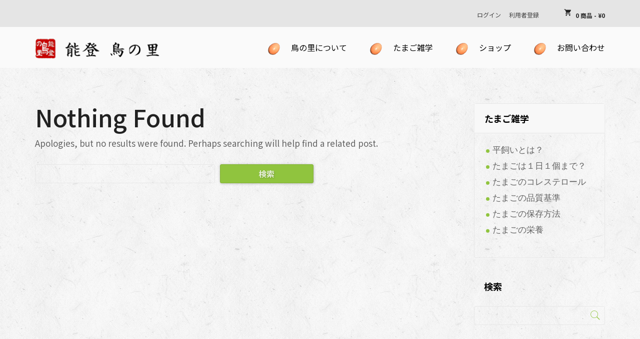

--- FILE ---
content_type: text/html; charset=UTF-8
request_url: https://www.noto-torinosato.com/portfolio-categories/meat/
body_size: 16620
content:
<!DOCTYPE html>
<html lang="ja">
<head>
<meta charset="UTF-8" />
<meta name="viewport" content="initial-scale=1, width=device-width" />
<link rel="profile" href="https://gmpg.org/xfn/11" />
<link rel="pingback" href="https://www.noto-torinosato.com/xmlrpc.php" />
				<script>document.documentElement.className = document.documentElement.className + ' yes-js js_active js'</script>
			<title>Meat &#8211; 昔ながらの飼育方法がおいしい地鶏を育てます　能登鳥の里</title>
<meta name='robots' content='max-image-preview:large' />
<link rel='dns-prefetch' href='//fonts.googleapis.com' />
<link rel='preconnect' href='https://fonts.gstatic.com' crossorigin />
<link rel="alternate" type="application/rss+xml" title="昔ながらの飼育方法がおいしい地鶏を育てます　能登鳥の里 &raquo; フィード" href="https://www.noto-torinosato.com/feed/" />
<link rel="alternate" type="application/rss+xml" title="昔ながらの飼育方法がおいしい地鶏を育てます　能登鳥の里 &raquo; コメントフィード" href="https://www.noto-torinosato.com/comments/feed/" />
<link rel="alternate" type="application/rss+xml" title="昔ながらの飼育方法がおいしい地鶏を育てます　能登鳥の里 &raquo; Meat Portfolio Categories のフィード" href="https://www.noto-torinosato.com/portfolio-categories/meat/feed/" />
<style id='wp-img-auto-sizes-contain-inline-css' type='text/css'>
img:is([sizes=auto i],[sizes^="auto," i]){contain-intrinsic-size:3000px 1500px}
/*# sourceURL=wp-img-auto-sizes-contain-inline-css */
</style>
<style id='wp-emoji-styles-inline-css' type='text/css'>

	img.wp-smiley, img.emoji {
		display: inline !important;
		border: none !important;
		box-shadow: none !important;
		height: 1em !important;
		width: 1em !important;
		margin: 0 0.07em !important;
		vertical-align: -0.1em !important;
		background: none !important;
		padding: 0 !important;
	}
/*# sourceURL=wp-emoji-styles-inline-css */
</style>
<link rel='stylesheet' id='wp-block-library-css' href='https://www.noto-torinosato.com/wp-includes/css/dist/block-library/style.min.css?ver=3cb04fbf40e53e8b749f62fe1172b0d1' type='text/css' media='all' />
<link rel='stylesheet' id='wc-blocks-style-css' href='https://www.noto-torinosato.com/wp-content/plugins/woocommerce/assets/client/blocks/wc-blocks.css?ver=wc-9.8.6' type='text/css' media='all' />
<style id='global-styles-inline-css' type='text/css'>
:root{--wp--preset--aspect-ratio--square: 1;--wp--preset--aspect-ratio--4-3: 4/3;--wp--preset--aspect-ratio--3-4: 3/4;--wp--preset--aspect-ratio--3-2: 3/2;--wp--preset--aspect-ratio--2-3: 2/3;--wp--preset--aspect-ratio--16-9: 16/9;--wp--preset--aspect-ratio--9-16: 9/16;--wp--preset--color--black: #000000;--wp--preset--color--cyan-bluish-gray: #abb8c3;--wp--preset--color--white: #ffffff;--wp--preset--color--pale-pink: #f78da7;--wp--preset--color--vivid-red: #cf2e2e;--wp--preset--color--luminous-vivid-orange: #ff6900;--wp--preset--color--luminous-vivid-amber: #fcb900;--wp--preset--color--light-green-cyan: #7bdcb5;--wp--preset--color--vivid-green-cyan: #00d084;--wp--preset--color--pale-cyan-blue: #8ed1fc;--wp--preset--color--vivid-cyan-blue: #0693e3;--wp--preset--color--vivid-purple: #9b51e0;--wp--preset--gradient--vivid-cyan-blue-to-vivid-purple: linear-gradient(135deg,rgb(6,147,227) 0%,rgb(155,81,224) 100%);--wp--preset--gradient--light-green-cyan-to-vivid-green-cyan: linear-gradient(135deg,rgb(122,220,180) 0%,rgb(0,208,130) 100%);--wp--preset--gradient--luminous-vivid-amber-to-luminous-vivid-orange: linear-gradient(135deg,rgb(252,185,0) 0%,rgb(255,105,0) 100%);--wp--preset--gradient--luminous-vivid-orange-to-vivid-red: linear-gradient(135deg,rgb(255,105,0) 0%,rgb(207,46,46) 100%);--wp--preset--gradient--very-light-gray-to-cyan-bluish-gray: linear-gradient(135deg,rgb(238,238,238) 0%,rgb(169,184,195) 100%);--wp--preset--gradient--cool-to-warm-spectrum: linear-gradient(135deg,rgb(74,234,220) 0%,rgb(151,120,209) 20%,rgb(207,42,186) 40%,rgb(238,44,130) 60%,rgb(251,105,98) 80%,rgb(254,248,76) 100%);--wp--preset--gradient--blush-light-purple: linear-gradient(135deg,rgb(255,206,236) 0%,rgb(152,150,240) 100%);--wp--preset--gradient--blush-bordeaux: linear-gradient(135deg,rgb(254,205,165) 0%,rgb(254,45,45) 50%,rgb(107,0,62) 100%);--wp--preset--gradient--luminous-dusk: linear-gradient(135deg,rgb(255,203,112) 0%,rgb(199,81,192) 50%,rgb(65,88,208) 100%);--wp--preset--gradient--pale-ocean: linear-gradient(135deg,rgb(255,245,203) 0%,rgb(182,227,212) 50%,rgb(51,167,181) 100%);--wp--preset--gradient--electric-grass: linear-gradient(135deg,rgb(202,248,128) 0%,rgb(113,206,126) 100%);--wp--preset--gradient--midnight: linear-gradient(135deg,rgb(2,3,129) 0%,rgb(40,116,252) 100%);--wp--preset--font-size--small: 13px;--wp--preset--font-size--medium: 20px;--wp--preset--font-size--large: 36px;--wp--preset--font-size--x-large: 42px;--wp--preset--spacing--20: 0.44rem;--wp--preset--spacing--30: 0.67rem;--wp--preset--spacing--40: 1rem;--wp--preset--spacing--50: 1.5rem;--wp--preset--spacing--60: 2.25rem;--wp--preset--spacing--70: 3.38rem;--wp--preset--spacing--80: 5.06rem;--wp--preset--shadow--natural: 6px 6px 9px rgba(0, 0, 0, 0.2);--wp--preset--shadow--deep: 12px 12px 50px rgba(0, 0, 0, 0.4);--wp--preset--shadow--sharp: 6px 6px 0px rgba(0, 0, 0, 0.2);--wp--preset--shadow--outlined: 6px 6px 0px -3px rgb(255, 255, 255), 6px 6px rgb(0, 0, 0);--wp--preset--shadow--crisp: 6px 6px 0px rgb(0, 0, 0);}:where(.is-layout-flex){gap: 0.5em;}:where(.is-layout-grid){gap: 0.5em;}body .is-layout-flex{display: flex;}.is-layout-flex{flex-wrap: wrap;align-items: center;}.is-layout-flex > :is(*, div){margin: 0;}body .is-layout-grid{display: grid;}.is-layout-grid > :is(*, div){margin: 0;}:where(.wp-block-columns.is-layout-flex){gap: 2em;}:where(.wp-block-columns.is-layout-grid){gap: 2em;}:where(.wp-block-post-template.is-layout-flex){gap: 1.25em;}:where(.wp-block-post-template.is-layout-grid){gap: 1.25em;}.has-black-color{color: var(--wp--preset--color--black) !important;}.has-cyan-bluish-gray-color{color: var(--wp--preset--color--cyan-bluish-gray) !important;}.has-white-color{color: var(--wp--preset--color--white) !important;}.has-pale-pink-color{color: var(--wp--preset--color--pale-pink) !important;}.has-vivid-red-color{color: var(--wp--preset--color--vivid-red) !important;}.has-luminous-vivid-orange-color{color: var(--wp--preset--color--luminous-vivid-orange) !important;}.has-luminous-vivid-amber-color{color: var(--wp--preset--color--luminous-vivid-amber) !important;}.has-light-green-cyan-color{color: var(--wp--preset--color--light-green-cyan) !important;}.has-vivid-green-cyan-color{color: var(--wp--preset--color--vivid-green-cyan) !important;}.has-pale-cyan-blue-color{color: var(--wp--preset--color--pale-cyan-blue) !important;}.has-vivid-cyan-blue-color{color: var(--wp--preset--color--vivid-cyan-blue) !important;}.has-vivid-purple-color{color: var(--wp--preset--color--vivid-purple) !important;}.has-black-background-color{background-color: var(--wp--preset--color--black) !important;}.has-cyan-bluish-gray-background-color{background-color: var(--wp--preset--color--cyan-bluish-gray) !important;}.has-white-background-color{background-color: var(--wp--preset--color--white) !important;}.has-pale-pink-background-color{background-color: var(--wp--preset--color--pale-pink) !important;}.has-vivid-red-background-color{background-color: var(--wp--preset--color--vivid-red) !important;}.has-luminous-vivid-orange-background-color{background-color: var(--wp--preset--color--luminous-vivid-orange) !important;}.has-luminous-vivid-amber-background-color{background-color: var(--wp--preset--color--luminous-vivid-amber) !important;}.has-light-green-cyan-background-color{background-color: var(--wp--preset--color--light-green-cyan) !important;}.has-vivid-green-cyan-background-color{background-color: var(--wp--preset--color--vivid-green-cyan) !important;}.has-pale-cyan-blue-background-color{background-color: var(--wp--preset--color--pale-cyan-blue) !important;}.has-vivid-cyan-blue-background-color{background-color: var(--wp--preset--color--vivid-cyan-blue) !important;}.has-vivid-purple-background-color{background-color: var(--wp--preset--color--vivid-purple) !important;}.has-black-border-color{border-color: var(--wp--preset--color--black) !important;}.has-cyan-bluish-gray-border-color{border-color: var(--wp--preset--color--cyan-bluish-gray) !important;}.has-white-border-color{border-color: var(--wp--preset--color--white) !important;}.has-pale-pink-border-color{border-color: var(--wp--preset--color--pale-pink) !important;}.has-vivid-red-border-color{border-color: var(--wp--preset--color--vivid-red) !important;}.has-luminous-vivid-orange-border-color{border-color: var(--wp--preset--color--luminous-vivid-orange) !important;}.has-luminous-vivid-amber-border-color{border-color: var(--wp--preset--color--luminous-vivid-amber) !important;}.has-light-green-cyan-border-color{border-color: var(--wp--preset--color--light-green-cyan) !important;}.has-vivid-green-cyan-border-color{border-color: var(--wp--preset--color--vivid-green-cyan) !important;}.has-pale-cyan-blue-border-color{border-color: var(--wp--preset--color--pale-cyan-blue) !important;}.has-vivid-cyan-blue-border-color{border-color: var(--wp--preset--color--vivid-cyan-blue) !important;}.has-vivid-purple-border-color{border-color: var(--wp--preset--color--vivid-purple) !important;}.has-vivid-cyan-blue-to-vivid-purple-gradient-background{background: var(--wp--preset--gradient--vivid-cyan-blue-to-vivid-purple) !important;}.has-light-green-cyan-to-vivid-green-cyan-gradient-background{background: var(--wp--preset--gradient--light-green-cyan-to-vivid-green-cyan) !important;}.has-luminous-vivid-amber-to-luminous-vivid-orange-gradient-background{background: var(--wp--preset--gradient--luminous-vivid-amber-to-luminous-vivid-orange) !important;}.has-luminous-vivid-orange-to-vivid-red-gradient-background{background: var(--wp--preset--gradient--luminous-vivid-orange-to-vivid-red) !important;}.has-very-light-gray-to-cyan-bluish-gray-gradient-background{background: var(--wp--preset--gradient--very-light-gray-to-cyan-bluish-gray) !important;}.has-cool-to-warm-spectrum-gradient-background{background: var(--wp--preset--gradient--cool-to-warm-spectrum) !important;}.has-blush-light-purple-gradient-background{background: var(--wp--preset--gradient--blush-light-purple) !important;}.has-blush-bordeaux-gradient-background{background: var(--wp--preset--gradient--blush-bordeaux) !important;}.has-luminous-dusk-gradient-background{background: var(--wp--preset--gradient--luminous-dusk) !important;}.has-pale-ocean-gradient-background{background: var(--wp--preset--gradient--pale-ocean) !important;}.has-electric-grass-gradient-background{background: var(--wp--preset--gradient--electric-grass) !important;}.has-midnight-gradient-background{background: var(--wp--preset--gradient--midnight) !important;}.has-small-font-size{font-size: var(--wp--preset--font-size--small) !important;}.has-medium-font-size{font-size: var(--wp--preset--font-size--medium) !important;}.has-large-font-size{font-size: var(--wp--preset--font-size--large) !important;}.has-x-large-font-size{font-size: var(--wp--preset--font-size--x-large) !important;}
/*# sourceURL=global-styles-inline-css */
</style>

<style id='classic-theme-styles-inline-css' type='text/css'>
/*! This file is auto-generated */
.wp-block-button__link{color:#fff;background-color:#32373c;border-radius:9999px;box-shadow:none;text-decoration:none;padding:calc(.667em + 2px) calc(1.333em + 2px);font-size:1.125em}.wp-block-file__button{background:#32373c;color:#fff;text-decoration:none}
/*# sourceURL=/wp-includes/css/classic-themes.min.css */
</style>
<link rel='stylesheet' id='cms-plugin-stylesheet-css' href='https://www.noto-torinosato.com/wp-content/plugins/cmssuperheroes/assets/css/cms-style.css?ver=3cb04fbf40e53e8b749f62fe1172b0d1' type='text/css' media='all' />
<link rel='stylesheet' id='contact-form-7-css' href='https://www.noto-torinosato.com/wp-content/plugins/contact-form-7/includes/css/styles.css?ver=6.0.6' type='text/css' media='all' />
<link rel='stylesheet' id='menu-image-css' href='https://www.noto-torinosato.com/wp-content/plugins/menu-image/includes/css/menu-image.css?ver=3.12' type='text/css' media='all' />
<link rel='stylesheet' id='dashicons-css' href='https://www.noto-torinosato.com/wp-includes/css/dashicons.min.css?ver=3cb04fbf40e53e8b749f62fe1172b0d1' type='text/css' media='all' />
<style id='dashicons-inline-css' type='text/css'>
[data-font="Dashicons"]:before {font-family: 'Dashicons' !important;content: attr(data-icon) !important;speak: none !important;font-weight: normal !important;font-variant: normal !important;text-transform: none !important;line-height: 1 !important;font-style: normal !important;-webkit-font-smoothing: antialiased !important;-moz-osx-font-smoothing: grayscale !important;}
/*# sourceURL=dashicons-inline-css */
</style>
<link rel='stylesheet' id='modal-effects-css' href='https://www.noto-torinosato.com/wp-content/plugins/modal-effects/assets/css/component.css?ver=3cb04fbf40e53e8b749f62fe1172b0d1' type='text/css' media='all' />
<style id='modal-effects-inline-css' type='text/css'>
.wpl-popup{}
/*# sourceURL=modal-effects-inline-css */
</style>
<link rel='stylesheet' id='remodal-css' href='https://www.noto-torinosato.com/wp-content/plugins/user_press/acess/css/remodal.css?ver=3cb04fbf40e53e8b749f62fe1172b0d1' type='text/css' media='all' />
<link rel='stylesheet' id='remodal-default-theme-css' href='https://www.noto-torinosato.com/wp-content/plugins/user_press/acess/css/remodal-default-theme.css?ver=3cb04fbf40e53e8b749f62fe1172b0d1' type='text/css' media='all' />
<link rel='stylesheet' id='up.social.icons-css' href='https://www.noto-torinosato.com/wp-content/plugins/user_press/acess/css/socicon.css?ver=3cb04fbf40e53e8b749f62fe1172b0d1' type='text/css' media='all' />
<link rel='stylesheet' id='woocommerce-layout-css' href='https://www.noto-torinosato.com/wp-content/plugins/woocommerce/assets/css/woocommerce-layout.css?ver=9.8.6' type='text/css' media='all' />
<link rel='stylesheet' id='woocommerce-smallscreen-css' href='https://www.noto-torinosato.com/wp-content/plugins/woocommerce/assets/css/woocommerce-smallscreen.css?ver=9.8.6' type='text/css' media='only screen and (max-width: 768px)' />
<link rel='stylesheet' id='woocommerce-general-css' href='https://www.noto-torinosato.com/wp-content/plugins/woocommerce/assets/css/woocommerce.css?ver=9.8.6' type='text/css' media='all' />
<style id='woocommerce-inline-inline-css' type='text/css'>
.woocommerce form .form-row .required { visibility: visible; }
/*# sourceURL=woocommerce-inline-inline-css */
</style>
<link rel='stylesheet' id='jquery-selectBox-css' href='https://www.noto-torinosato.com/wp-content/plugins/yith-woocommerce-wishlist/assets/css/jquery.selectBox.css?ver=1.2.0' type='text/css' media='all' />
<link rel='stylesheet' id='woocommerce_prettyPhoto_css-css' href='//www.noto-torinosato.com/wp-content/plugins/woocommerce/assets/css/prettyPhoto.css?ver=3.1.6' type='text/css' media='all' />
<link rel='stylesheet' id='yith-wcwl-main-css' href='https://www.noto-torinosato.com/wp-content/plugins/yith-woocommerce-wishlist/assets/css/style.css?ver=4.5.0' type='text/css' media='all' />
<style id='yith-wcwl-main-inline-css' type='text/css'>
 :root { --color-add-to-wishlist-background: #333333; --color-add-to-wishlist-text: #FFFFFF; --color-add-to-wishlist-border: #333333; --color-add-to-wishlist-background-hover: #333333; --color-add-to-wishlist-text-hover: #FFFFFF; --color-add-to-wishlist-border-hover: #333333; --rounded-corners-radius: 16px; --color-add-to-cart-background: #333333; --color-add-to-cart-text: #FFFFFF; --color-add-to-cart-border: #333333; --color-add-to-cart-background-hover: #4F4F4F; --color-add-to-cart-text-hover: #FFFFFF; --color-add-to-cart-border-hover: #4F4F4F; --add-to-cart-rounded-corners-radius: 16px; --color-button-style-1-background: #333333; --color-button-style-1-text: #FFFFFF; --color-button-style-1-border: #333333; --color-button-style-1-background-hover: #4F4F4F; --color-button-style-1-text-hover: #FFFFFF; --color-button-style-1-border-hover: #4F4F4F; --color-button-style-2-background: #333333; --color-button-style-2-text: #FFFFFF; --color-button-style-2-border: #333333; --color-button-style-2-background-hover: #4F4F4F; --color-button-style-2-text-hover: #FFFFFF; --color-button-style-2-border-hover: #4F4F4F; --color-wishlist-table-background: #FFFFFF; --color-wishlist-table-text: #6d6c6c; --color-wishlist-table-border: #FFFFFF; --color-headers-background: #F4F4F4; --color-share-button-color: #FFFFFF; --color-share-button-color-hover: #FFFFFF; --color-fb-button-background: #39599E; --color-fb-button-background-hover: #595A5A; --color-tw-button-background: #45AFE2; --color-tw-button-background-hover: #595A5A; --color-pr-button-background: #AB2E31; --color-pr-button-background-hover: #595A5A; --color-em-button-background: #FBB102; --color-em-button-background-hover: #595A5A; --color-wa-button-background: #00A901; --color-wa-button-background-hover: #595A5A; --feedback-duration: 3s } 
 :root { --color-add-to-wishlist-background: #333333; --color-add-to-wishlist-text: #FFFFFF; --color-add-to-wishlist-border: #333333; --color-add-to-wishlist-background-hover: #333333; --color-add-to-wishlist-text-hover: #FFFFFF; --color-add-to-wishlist-border-hover: #333333; --rounded-corners-radius: 16px; --color-add-to-cart-background: #333333; --color-add-to-cart-text: #FFFFFF; --color-add-to-cart-border: #333333; --color-add-to-cart-background-hover: #4F4F4F; --color-add-to-cart-text-hover: #FFFFFF; --color-add-to-cart-border-hover: #4F4F4F; --add-to-cart-rounded-corners-radius: 16px; --color-button-style-1-background: #333333; --color-button-style-1-text: #FFFFFF; --color-button-style-1-border: #333333; --color-button-style-1-background-hover: #4F4F4F; --color-button-style-1-text-hover: #FFFFFF; --color-button-style-1-border-hover: #4F4F4F; --color-button-style-2-background: #333333; --color-button-style-2-text: #FFFFFF; --color-button-style-2-border: #333333; --color-button-style-2-background-hover: #4F4F4F; --color-button-style-2-text-hover: #FFFFFF; --color-button-style-2-border-hover: #4F4F4F; --color-wishlist-table-background: #FFFFFF; --color-wishlist-table-text: #6d6c6c; --color-wishlist-table-border: #FFFFFF; --color-headers-background: #F4F4F4; --color-share-button-color: #FFFFFF; --color-share-button-color-hover: #FFFFFF; --color-fb-button-background: #39599E; --color-fb-button-background-hover: #595A5A; --color-tw-button-background: #45AFE2; --color-tw-button-background-hover: #595A5A; --color-pr-button-background: #AB2E31; --color-pr-button-background-hover: #595A5A; --color-em-button-background: #FBB102; --color-em-button-background-hover: #595A5A; --color-wa-button-background: #00A901; --color-wa-button-background-hover: #595A5A; --feedback-duration: 3s } 
/*# sourceURL=yith-wcwl-main-inline-css */
</style>
<link rel='stylesheet' id='brands-styles-css' href='https://www.noto-torinosato.com/wp-content/plugins/woocommerce/assets/css/brands.css?ver=9.8.6' type='text/css' media='all' />
<link rel='stylesheet' id='wp-organic-style-css' href='https://www.noto-torinosato.com/wp-content/themes/wp-organic/style.css?ver=3cb04fbf40e53e8b749f62fe1172b0d1' type='text/css' media='all' />
<link rel='stylesheet' id='child-style-css' href='https://www.noto-torinosato.com/wp-content/themes/wp-organic-child/style.css?ver=3cb04fbf40e53e8b749f62fe1172b0d1' type='text/css' media='all' />
<link rel='stylesheet' id='organic-google-fonts-css' href='//fonts.googleapis.com/css?family=Roboto+Condensed%3A300%2C400%2C500%2C600%2C700%7CPT+Sans%3A300%2C400%2C500%2C600%2C700%7CLato%3A300%2C400%2C500%2C600%2C700%7COpen+Sans%3A300%2C400%2C500%2C600%2C700%7CRoboto%3A300%2C400%2C400i%2C500%2C500i%2C600%2C600i%2C700%2C700i%2C900&#038;subset=latin%2Clatin-ext&#038;ver=6.9' type='text/css' media='all' />
<link rel='stylesheet' id='font-awesome-css' href='https://www.noto-torinosato.com/wp-content/themes/wp-organic/assets/css/font-awesome.min.css?ver=4.3.0' type='text/css' media='all' />
<style id='font-awesome-inline-css' type='text/css'>
[data-font="FontAwesome"]:before {font-family: 'FontAwesome' !important;content: attr(data-icon) !important;speak: none !important;font-weight: normal !important;font-variant: normal !important;text-transform: none !important;line-height: 1 !important;font-style: normal !important;-webkit-font-smoothing: antialiased !important;-moz-osx-font-smoothing: grayscale !important;}
/*# sourceURL=font-awesome-inline-css */
</style>
<link rel='stylesheet' id='cmssuperheroes-fonts-css' href='https://www.noto-torinosato.com/wp-content/themes/wp-organic/assets/css/fonts.css?ver=3cb04fbf40e53e8b749f62fe1172b0d1' type='text/css' media='all' />
<link rel='stylesheet' id='animations-css' href='https://www.noto-torinosato.com/wp-content/themes/wp-organic/assets/css/animations.css?ver=3cb04fbf40e53e8b749f62fe1172b0d1' type='text/css' media='all' />
<link rel='stylesheet' id='font-ionicons-css' href='https://www.noto-torinosato.com/wp-content/themes/wp-organic/assets/css/ionicons.min.css?ver=2.0.1' type='text/css' media='all' />
<link rel='stylesheet' id='pe-icon-css' href='https://www.noto-torinosato.com/wp-content/themes/wp-organic/assets/css/pe-icon-7-stroke.css?ver=1.0.1' type='text/css' media='all' />
<link rel='stylesheet' id='elegant-icon-css' href='https://www.noto-torinosato.com/wp-content/themes/wp-organic/assets/css/elegant-icon.css?ver=1.0.1' type='text/css' media='all' />
<link rel='stylesheet' id='default-testimonial-css' href='https://www.noto-torinosato.com/wp-content/themes/wp-organic/assets/css/default.css?ver=1.0.1' type='text/css' media='all' />
<link rel='stylesheet' id='component-css' href='https://www.noto-torinosato.com/wp-content/themes/wp-organic/assets/css/component.css?ver=1.0.1' type='text/css' media='all' />
<link rel='stylesheet' id='slick-css' href='https://www.noto-torinosato.com/wp-content/themes/wp-organic/assets/css/slick.css?ver=1.0.1' type='text/css' media='all' />
<link rel='stylesheet' id='slick-theme-css' href='https://www.noto-torinosato.com/wp-content/themes/wp-organic/assets/css/slick-theme.css?ver=1.0.1' type='text/css' media='all' />
<link rel='stylesheet' id='material-design-iconic-font-css' href='https://www.noto-torinosato.com/wp-content/themes/wp-organic/assets/css/material-design-iconic-font.min.css?ver=1.0.1' type='text/css' media='all' />
<link rel='stylesheet' id='owl-carousel-css' href='https://www.noto-torinosato.com/wp-content/themes/wp-organic/assets/css/owl.carousel.css?ver=1.0.1' type='text/css' media='all' />
<link rel='stylesheet' id='owl-theme-css' href='https://www.noto-torinosato.com/wp-content/themes/wp-organic/assets/css/owl.theme.css?ver=1.0.1' type='text/css' media='all' />
<link rel='stylesheet' id='bootstrap-css' href='https://www.noto-torinosato.com/wp-content/themes/wp-organic/assets/css/bootstrap.min.css?ver=3.3.2' type='text/css' media='all' />
<link rel='stylesheet' id='magnific-popup-css' href='https://www.noto-torinosato.com/wp-content/themes/wp-organic/assets/css/magnific-popup.css?ver=1.0.1' type='text/css' media='all' />
<link rel='stylesheet' id='wp-organic-static-css' href='https://www.noto-torinosato.com/wp-content/themes/wp-organic/assets/css/static.css?ver=1.0.0' type='text/css' media='all' />
<link rel='stylesheet' id='icons-fonts-css' href='https://www.noto-torinosato.com/wp-content/themes/wp-organic/assets/css/elegant-icon.css?ver=1.0.0' type='text/css' media='all' />
<link rel='stylesheet' id='widget_cart_search_scripts-css' href='https://www.noto-torinosato.com/wp-content/themes/wp-organic/inc/widgets/widgets.css?ver=3cb04fbf40e53e8b749f62fe1172b0d1' type='text/css' media='all' />
<link rel="preload" as="style" href="https://fonts.googleapis.com/css?family=Noto%20Sans%20JP:100,300,400,500,700,900%7CDosis:700%7CAmatic%20SC:700&#038;subset=japanese&#038;display=swap&#038;ver=1679838439" /><link rel="stylesheet" href="https://fonts.googleapis.com/css?family=Noto%20Sans%20JP:100,300,400,500,700,900%7CDosis:700%7CAmatic%20SC:700&#038;subset=japanese&#038;display=swap&#038;ver=1679838439" media="print" onload="this.media='all'"><noscript><link rel="stylesheet" href="https://fonts.googleapis.com/css?family=Noto%20Sans%20JP:100,300,400,500,700,900%7CDosis:700%7CAmatic%20SC:700&#038;subset=japanese&#038;display=swap&#038;ver=1679838439" /></noscript><script type="text/javascript" src="https://www.noto-torinosato.com/wp-includes/js/jquery/jquery.min.js?ver=3.7.1" id="jquery-core-js"></script>
<script type="text/javascript" src="https://www.noto-torinosato.com/wp-includes/js/jquery/jquery-migrate.min.js?ver=3.4.1" id="jquery-migrate-js"></script>
<script type="text/javascript" src="https://www.noto-torinosato.com/wp-content/plugins/woocommerce/assets/js/jquery-blockui/jquery.blockUI.min.js?ver=2.7.0-wc.9.8.6" id="jquery-blockui-js" data-wp-strategy="defer"></script>
<script type="text/javascript" id="wc-add-to-cart-js-extra">
/* <![CDATA[ */
var wc_add_to_cart_params = {"ajax_url":"/wp-admin/admin-ajax.php","wc_ajax_url":"/?wc-ajax=%%endpoint%%","i18n_view_cart":"\u304a\u8cb7\u3044\u7269\u30ab\u30b4\u3092\u8868\u793a","cart_url":"https://www.noto-torinosato.com/cart/","is_cart":"","cart_redirect_after_add":"no"};
//# sourceURL=wc-add-to-cart-js-extra
/* ]]> */
</script>
<script type="text/javascript" src="https://www.noto-torinosato.com/wp-content/plugins/woocommerce/assets/js/frontend/add-to-cart.min.js?ver=9.8.6" id="wc-add-to-cart-js" data-wp-strategy="defer"></script>
<script type="text/javascript" src="https://www.noto-torinosato.com/wp-content/plugins/woocommerce/assets/js/js-cookie/js.cookie.min.js?ver=2.1.4-wc.9.8.6" id="js-cookie-js" defer="defer" data-wp-strategy="defer"></script>
<script type="text/javascript" id="woocommerce-js-extra">
/* <![CDATA[ */
var woocommerce_params = {"ajax_url":"/wp-admin/admin-ajax.php","wc_ajax_url":"/?wc-ajax=%%endpoint%%","i18n_password_show":"\u30d1\u30b9\u30ef\u30fc\u30c9\u3092\u8868\u793a","i18n_password_hide":"\u30d1\u30b9\u30ef\u30fc\u30c9\u3092\u96a0\u3059"};
//# sourceURL=woocommerce-js-extra
/* ]]> */
</script>
<script type="text/javascript" src="https://www.noto-torinosato.com/wp-content/plugins/woocommerce/assets/js/frontend/woocommerce.min.js?ver=9.8.6" id="woocommerce-js" defer="defer" data-wp-strategy="defer"></script>
<script type="text/javascript" src="https://www.noto-torinosato.com/wp-content/plugins/js_composer/assets/js/vendors/woocommerce-add-to-cart.js?ver=3cb04fbf40e53e8b749f62fe1172b0d1.0" id="vc_woocommerce-add-to-cart-js-js"></script>
<script type="text/javascript" src="https://www.noto-torinosato.com/wp-content/themes/wp-organic/inc/widgets/widgets.js?ver=3cb04fbf40e53e8b749f62fe1172b0d1" id="widget_cart_search_scripts-js"></script>
<link rel="https://api.w.org/" href="https://www.noto-torinosato.com/wp-json/" /><link rel="EditURI" type="application/rsd+xml" title="RSD" href="https://www.noto-torinosato.com/xmlrpc.php?rsd" />
<meta name="generator" content="Redux 4.5.7" /><link rel="icon" type="image/png" href="https://www.noto-torinosato.com/wp-content/uploads/2022/12/stamp.png"/><style type="text/css" data-type="cms_shortcodes-custom-css"></style>	<noscript><style>.woocommerce-product-gallery{ opacity: 1 !important; }</style></noscript>
	<meta name="generator" content="Powered by WPBakery Page Builder - drag and drop page builder for WordPress."/>
<meta name="generator" content="Powered by Slider Revolution 6.5.20 - responsive, Mobile-Friendly Slider Plugin for WordPress with comfortable drag and drop interface." />
<script>function setREVStartSize(e){
			//window.requestAnimationFrame(function() {
				window.RSIW = window.RSIW===undefined ? window.innerWidth : window.RSIW;
				window.RSIH = window.RSIH===undefined ? window.innerHeight : window.RSIH;
				try {
					var pw = document.getElementById(e.c).parentNode.offsetWidth,
						newh;
					pw = pw===0 || isNaN(pw) ? window.RSIW : pw;
					e.tabw = e.tabw===undefined ? 0 : parseInt(e.tabw);
					e.thumbw = e.thumbw===undefined ? 0 : parseInt(e.thumbw);
					e.tabh = e.tabh===undefined ? 0 : parseInt(e.tabh);
					e.thumbh = e.thumbh===undefined ? 0 : parseInt(e.thumbh);
					e.tabhide = e.tabhide===undefined ? 0 : parseInt(e.tabhide);
					e.thumbhide = e.thumbhide===undefined ? 0 : parseInt(e.thumbhide);
					e.mh = e.mh===undefined || e.mh=="" || e.mh==="auto" ? 0 : parseInt(e.mh,0);
					if(e.layout==="fullscreen" || e.l==="fullscreen")
						newh = Math.max(e.mh,window.RSIH);
					else{
						e.gw = Array.isArray(e.gw) ? e.gw : [e.gw];
						for (var i in e.rl) if (e.gw[i]===undefined || e.gw[i]===0) e.gw[i] = e.gw[i-1];
						e.gh = e.el===undefined || e.el==="" || (Array.isArray(e.el) && e.el.length==0)? e.gh : e.el;
						e.gh = Array.isArray(e.gh) ? e.gh : [e.gh];
						for (var i in e.rl) if (e.gh[i]===undefined || e.gh[i]===0) e.gh[i] = e.gh[i-1];
											
						var nl = new Array(e.rl.length),
							ix = 0,
							sl;
						e.tabw = e.tabhide>=pw ? 0 : e.tabw;
						e.thumbw = e.thumbhide>=pw ? 0 : e.thumbw;
						e.tabh = e.tabhide>=pw ? 0 : e.tabh;
						e.thumbh = e.thumbhide>=pw ? 0 : e.thumbh;
						for (var i in e.rl) nl[i] = e.rl[i]<window.RSIW ? 0 : e.rl[i];
						sl = nl[0];
						for (var i in nl) if (sl>nl[i] && nl[i]>0) { sl = nl[i]; ix=i;}
						var m = pw>(e.gw[ix]+e.tabw+e.thumbw) ? 1 : (pw-(e.tabw+e.thumbw)) / (e.gw[ix]);
						newh =  (e.gh[ix] * m) + (e.tabh + e.thumbh);
					}
					var el = document.getElementById(e.c);
					if (el!==null && el) el.style.height = newh+"px";
					el = document.getElementById(e.c+"_wrapper");
					if (el!==null && el) {
						el.style.height = newh+"px";
						el.style.display = "block";
					}
				} catch(e){
					console.log("Failure at Presize of Slider:" + e)
				}
			//});
		  };</script>
		<style type="text/css" id="wp-custom-css">
			@media screen and (min-width: 992px) {
.menu-image-title{ color:#000000;}
}
.hlight {
  text-decoration: underline; /* 下線 */
  text-decoration-thickness: 0.5em; /* 線の太さ */
  text-decoration-color: rgba(255, 228, 0, 0.4); /* 線の色 */
  text-underline-offset: -0.2em; /* 線の位置。テキストに重なるようにやや上部にする */
  text-decoration-skip-ink: none; /* 下線と文字列が重なる部分でも下線が省略されない（線が途切れない） */
}
.rbody {line-height:2; color:#000;}
.cms-fancybox-content p{font-size: 120%; line-height: 1.6;text-align:left;}

li.nav {position: relative;
padding-left: 10px;}
li.nav:before {
	content: "";
	position: absolute;
	top: .55em;
	left: 0;
	width: 0;
	height: 0;
	border-width: 5px;
	border-style: solid;
	border-color: transparent transparent transparent #8b6b4e;
}

.fee td{ padding: 5px; }
		</style>
		<style id="smof_data-dynamic-css" title="dynamic-css" class="redux-options-output">#cshero-header-top{background-color:#ffffff;}#cshero-header-inner.header-2 #cshero-header{background-color:#ffffff;}.modal-content-left img{height:30px;}.product-archive-style2{background-color:#f2f2f2;background-repeat:repeat;background-position:center top;background-image:url('https://www.noto-torinosato.com/wp-content/themes/wp-organic/assets/images/bg-shop.jpg');}.cms_grid_product_great{background-color:#f2f2f2;background-repeat:repeat;background-position:center top;background-image:url('https://www.noto-torinosato.com/wp-content/themes/wp-organic/assets/images/bg-shop.jpg');}#cshero-footer-bottom .logo-footer img{height:30px;}.page-404-site-content{background-color:transparent;background-repeat:no-repeat;background-position:center top;background-image:url('https://www.noto-torinosato.com/wp-content/themes/wp-organic/assets/images/page404.jpg');background-size:cover;}body{font-family:"Noto Sans JP",Arial, Helvetica, sans-serif;line-height:34px;font-weight:400;font-style:normal;color:#000000;font-size:17px;}h1{font-family:"Noto Sans JP";line-height:55px;font-weight:700;font-style:normal;color:#000;font-size:50px;}h2{font-family:"Noto Sans JP";line-height:53px;font-weight:400;font-style:normal;color:#000;font-size:48px;}h3{font-family:"Noto Sans JP";line-height:45px;font-weight:400;font-style:normal;color:#000;font-size:40px;}h4{font-family:"Noto Sans JP";line-height:26px;font-weight:400;font-style:normal;color:#000;font-size:24px;}h5{font-family:"Noto Sans JP";line-height:24px;font-weight:700;font-style:normal;color:#000;font-size:18px;}h6{font-family:"Noto Sans JP";line-height:18px;font-weight:400;font-style:normal;color:#222222;font-size:14px;}#page-blog-listing,#page-blog-masonry,#page-blog-standard{background-repeat:repeat;background-position:center top;background-image:url('https://www.noto-torinosato.com/wp-content/themes/wp-organic/assets/images/bg-shop.jpg');}.pt-single-recipe{background-color:#f2f2f2;background-repeat:repeat;background-position:center top;background-image:url('https://www.noto-torinosato.com/wp-content/themes/wp-organic/assets/images/bg-shop.jpg');}</style><noscript><style> .wpb_animate_when_almost_visible { opacity: 1; }</style></noscript><link rel='stylesheet' id='wc-stripe-blocks-checkout-style-css' href='https://www.noto-torinosato.com/wp-content/plugins/woocommerce-gateway-stripe/build/upe-blocks.css?ver=4bd257db862fbe0bd8d53b5c6faf44db' type='text/css' media='all' />
<link rel='stylesheet' id='js_composer_front-css' href='https://www.noto-torinosato.com/wp-content/plugins/js_composer/assets/css/js_composer.min.css?ver=3cb04fbf40e53e8b749f62fe1172b0d1.0' type='text/css' media='all' />
<link rel='stylesheet' id='vc_google_fonts_roboto100100italic300300italicregularitalic500500italic700700italic900900italic-css' href='https://fonts.googleapis.com/css?family=Roboto%3A100%2C100italic%2C300%2C300italic%2Cregular%2Citalic%2C500%2C500italic%2C700%2C700italic%2C900%2C900italic&#038;ver=6.9.0' type='text/css' media='all' />
<link rel='stylesheet' id='rs-plugin-settings-css' href='https://www.noto-torinosato.com/wp-content/plugins/revslider/public/assets/css/rs6.css?ver=6.5.20' type='text/css' media='all' />
<style id='rs-plugin-settings-inline-css' type='text/css'>
#rs-demo-id {}
/*# sourceURL=rs-plugin-settings-inline-css */
</style>
</head>
<body data-rsssl=1 id="cms-organic" class="archive tax-portfolio-categories term-meat term-51 wp-theme-wp-organic wp-child-theme-wp-organic-child theme-wp-organic woocommerce-no-js metaslider-plugin wpb-js-composer js-comp-ver-6.9.0 vc_responsive">
	<div id="page-wrapper" class=" woocommerce-style-1">
	<header id="masthead" class="site-header">
		
    <div id="cshero-header-top" class="header-top4">
        <div class="container">
            <div class="row">
                <div class="header-right-top col-xs-12 col-sm-12 col-md-12 col-lg-12">
                    <div class="shop-cart">
                                                    <div class="cart-img"><i class="material-icons">shopping_cart</i></div>
                            <div class="cart-product">
                                                                    <span class="couter_items">0 商品
                                        </span>
                                    <span>- <span class="woocommerce-Price-amount amount"><bdi><span class="woocommerce-Price-currencySymbol">&yen;</span>0</bdi></span></span>
                                                            </div>
                            <div class="cart-info">
                                <div class="cart-info-inner">
                                    <span class="arrow"></span>
                                    <h3><i class="material-icons">shopping_basket</i> お買い物カゴ</h3>
                                                                            <div class="widget_shopping_cart">
                                            <div class="widget_shopping_cart_content">
                                                

<ul class="cart_list product_list_widget ">

	
		<li class="empty">お買い物カゴには何も入っていません</li>

	
</ul><!-- end product list -->


                                            </div>
                                        </div>
                                    
                                </div>
                            </div>
                                            </div>
                                        <div class="login-wrap">
                        <button type="button" class="button-login progress-button show-login-form button-signin-form" data-toggle="modal" data-target="#login-modal-696a3d00e84be">
                            <span class="content">ログイン</span>
                        </button>
                        <button type="button" class="btn-register show-signin-form button-signup-form" data-toggle="modal" data-target="#register-modal-696a3d00e84bd">
                            利用者登録                        </button>
                    </div>
                    <div class="modal fade form-login" id="login-modal-696a3d00e84be" tabindex="-1" >
                        <div class="modal-dialog" role="document">
                            <div class="modal-content clearfix modal-content-login" style="background-image:url(https://www.noto-torinosato.com/wp-content/themes/wp-organic/assets/images/bg-signin.jpg);" >
                                <div class="bg-overlay"></div>
                                <div class="modal-header">
                                    <button type="button" class="close" data-dismiss="modal" aria-label="Close"><span aria-hidden="true"><i class="material-icons">close</i></span></button>
                                                                        <h4 class="modal-title" id="myModalLabel1"><span>ログイン</span></h4>
                                   <p> <span>利用者登録がまだですか？</span> <a class="switch_to_sign_up"> 利用者登録</a></p>
                                                                    </div>
                                <div class="modal-body">

                                    
<div class="user-press user-press-default">
		<div class="user-press-login">
	<div class="login-form" style="background:" >
		<div class="login-content">
			<div class="login-group">
				<label class="label">ユーザー名</label>
				<input type="text" class="input user_name" placeholder="ユーザー名" data-validate="要求が失敗しました。">
			</div>
			<div class="login-group password-group">
				<label class="label">パスワード</label>
				<input type="password" class="input password" data-type="password" placeholder="パスワード" data-validate="要求が失敗しました。">

			</div>
			<div class="login-group login-remember">
				<input id="check" type="checkbox" class="check" checked>
				<label class="remember" for="check">コンピューターに記憶させますか？</label>
				<a class="forget" href="https://www.noto-torinosato.com/my-account/lost-password/">パスワードを忘れた</a>
			</div>
			<div class="login-group">
				<button type="button" class="btn button-login progress-button" data-style="fill">
					<span class="content">ログイン</span>
					<span class="progress"><span class="progress-inner notransition" style="width: 50%; opacity: 1;"></span></span>
				</button>

			</div>
			<!-- Button trigger modal -->

		</div>
		
	</div>
</div>
					</div>
	<div class="user-press-forgot-pass">
		<a href="https://www.noto-torinosato.com/my-account/lost-password/">Forgot your password?</a>
	</div>

                                </div>
                            </div>
                        </div>
                    </div>
                    <div class="modal fade form-register" id="register-modal-696a3d00e84bd" tabindex="-1" >
                        <div class="modal-dialog" role="document">
                            <div class="modal-content clearfix">
                                <div class="modal-content-child modal-content-left" style="background-image:url(https://www.noto-torinosato.com/wp-content/themes/wp-organic/assets/images/bg-left-signup.jpg);">
                                    <div class="bg-overlay"></div>
                                    <div class="modal-content-left-inner">

                                        <h4 class="modal-content-left-title"><span>利用者登録</span></h4>
                                        <p> オンラインショッピングでの情報入力が簡単になります。</p>
                                        <img  src="https://www.noto-torinosato.com/wp-content/themes/wp-organic/assets/images/logo-signup.png">
                                    </div>

                                </div>
                                <div class="modal-content-child modal-content-right modal-content-login" style="background-image:url(https://www.noto-torinosato.com/wp-content/themes/wp-organic/assets/images/bg-signin.jpg);">
                                    <div class="bg-overlay"></div>
                                    <div class="modal-header">
                                        <!-- Modal -->
                                        <button type="button" class="close" data-dismiss="modal" aria-label="Close"><span aria-hidden="true"><i class="material-icons">close</i></span></button>
                                        <h4 class="modal-title" id="myModalLabel"><span>利用者登録</span></h4>
                                        <p> <span>利用者登録がお済ですか？</span> <a  class="switch_to_login"> ログイン</a></p>

                                    </div>
                                    <div class="modal-body">
                                        <p> 電子メールアドレスを利用して利用者登録します。</p>
                                        
<div class="user-press user-press-register" style="background:url() no-repeat center">
	<div class="register-form" style="background:">
		<div class="fields-content">
			<div class="field-group">
				<label class="label">ユーザー名</label>
				<input id="res_user" type="text" class="input" placeholder="ユーザー名" data-validate="要求が失敗しました。" data-user-length="ユーザー名が短すぎます。少なくとも４文字以上入力ください。" data-special-char="The value of text field can&#039;t contain any of the following characters: \ / : * ? &quot; &lt; &gt; space">
			</div>
			<div class="field-group">
				<label class="label">パスワード</label>
				<input id="res_pass1" type="password" class="input" data-type="password" placeholder="パスワード" data-validate="要求が失敗しました。" data-pass-length="パスワードは５文字以上にしてください。">
			</div>
			<div class="field-group">
				<label class="label">パスワードを再入力</label>
				<input id="res_pass2" type="password" class="input" data-type="password" placeholder="パスワードの確認" data-validate="要求が失敗しました。" data-pass-confirm="Your password and confirmation password do not match.">
			</div>
			<div class="field-group">
				<label class="label">電子メールアドレス</label>
				<input id="res_email" type="text" class="input" placeholder="電子メールアドレス" data-validate="要求が失敗しました。"  data-email-format="The Email address is incorrect!">
			</div>
			<div class="field-group">
				<button type="button" class="button btn-up-register">利用者登録する</button>
			</div>
		</div>
	</div>
</div>                                    </div>
                                </div>

                            </div>
                        </div>
                    </div>
                                    </div>
            </div>
        </div>

    </div>
<div id="cshero-header-inner" class="header-4">
    <div id="cshero-header-wrapper">
        <div id="cshero-header" class="cshero-main-header ">
            <div class="container">
                <div class="row">
                    <div id="cshero-header-logo" class="col-xs-9 col-sm-4 col-md-3 col-lg-3">

                        <a href="https://www.noto-torinosato.com/">
                                                            <img  src="https://www.noto-torinosato.com/wp-content/uploads/2022/07/logow.png">
                                                        
                        </a>
                    </div>
                    <div id="header-main-right" class="col-xs-12 col-sm-8 col-md-9 col-lg-9">
                       
                        <div id="cshero-header-navigation" class="header-top-acitve">
                      
                            <div class="navigation-main">
                                <nav id="site-navigation" class="main-navigation">
                                    <div class="menu-main-menu-container"><ul id="menu-main-menu" class="nav-menu menu-main-menu"><li id="menu-item-3512" class="menu-item menu-item-type-post_type menu-item-object-page menu-item-has-children no_group menu-item-3512" data-depth="0"><a href="https://www.noto-torinosato.com/about-us/" class="menu-image-title-after menu-image-hovered" class="custom-font-1 "><span class="menu-title"><span class='menu-image-hover-wrapper'><img width="30" height="24" src="https://www.noto-torinosato.com/wp-content/uploads/menu/menu_icon_n.png" class="menu-image menu-image-title-after" alt="" decoding="async" /><img width="30" height="24" src="https://www.noto-torinosato.com/wp-content/uploads/menu/menu_icon_o.png" class="hovered-image menu-image-title-after" alt="" style="margin-left: -30px;" decoding="async" /></span><span class="menu-image-title-after menu-image-title">鳥の里について</span></span></a>
<ul class='standar-dropdown standard autodrop_submenu sub-menu' style="width:250px;">
	<li id="menu-item-4097" class="menu-item menu-item-type-post_type menu-item-object-page no_group menu-item-4097" data-depth="1"><a href="https://www.noto-torinosato.com/about-us/egg/" class="custom-font-1 "><span class="menu-title">能登の地たまご</span></a></li>
	<li id="menu-item-4139" class="menu-item menu-item-type-post_type menu-item-object-page no_group menu-item-4139" data-depth="1"><a href="https://www.noto-torinosato.com/about-us/jidori/" class="custom-font-1 "><span class="menu-title">能登地どりとは</span></a></li>
	<li id="menu-item-4115" class="menu-item menu-item-type-post_type menu-item-object-page no_group menu-item-4115" data-depth="1"><a href="https://www.noto-torinosato.com/about-us/floor-feeding/" class="custom-font-1 "><span class="menu-title">のびのびとした平飼い</span></a></li>
	<li id="menu-item-4117" class="menu-item menu-item-type-post_type menu-item-object-page no_group menu-item-4117" data-depth="1"><a href="https://www.noto-torinosato.com/about-us/haigou-siryou/" class="custom-font-1 "><span class="menu-title">進化し続ける配合飼料</span></a></li>
	<li id="menu-item-4320" class="menu-item menu-item-type-post_type menu-item-object-page no_group menu-item-4320" data-depth="1"><a href="https://www.noto-torinosato.com/about-us/supporters/" class="custom-font-1 "><span class="menu-title">能登地どり応援団</span></a></li>
	<li id="menu-item-4493" class="menu-item menu-item-type-post_type menu-item-object-page no_group menu-item-4493" data-depth="1"><a href="https://www.noto-torinosato.com/about-us/check/" class="custom-font-1 "><span class="menu-title">生みたてをその日に出荷</span></a></li>
	<li id="menu-item-4515" class="menu-item menu-item-type-post_type menu-item-object-page no_group menu-item-4515" data-depth="1"><a href="https://www.noto-torinosato.com/about-us/" class="custom-font-1 "><span class="menu-title">会社概要</span></a></li>
</ul>
</li>
<li id="menu-item-4157" class="menu-item menu-item-type-post_type menu-item-object-page no_group menu-item-4157" data-depth="0"><a href="https://www.noto-torinosato.com/knowledge/" class="menu-image-title-after menu-image-hovered" class="custom-font-1 "><span class="menu-title"><span class='menu-image-hover-wrapper'><img width="30" height="24" src="https://www.noto-torinosato.com/wp-content/uploads/menu/menu_icon_n.png" class="menu-image menu-image-title-after" alt="" decoding="async" /><img width="30" height="24" src="https://www.noto-torinosato.com/wp-content/uploads/menu/menu_icon_o.png" class="hovered-image menu-image-title-after" alt="" style="margin-left: -30px;" decoding="async" /></span><span class="menu-image-title-after menu-image-title">たまご雑学</span></span></a></li>
<li id="menu-item-3659" class="menu-item menu-item-type-post_type menu-item-object-page menu-item-has-children no_group menu-item-3659" data-depth="0"><a href="https://www.noto-torinosato.com/shop/" class="menu-image-title-after menu-image-hovered" class="custom-font-1 "><span class="menu-title"><span class='menu-image-hover-wrapper'><img width="30" height="24" src="https://www.noto-torinosato.com/wp-content/uploads/menu/menu_icon_n.png" class="menu-image menu-image-title-after" alt="" decoding="async" /><img width="30" height="24" src="https://www.noto-torinosato.com/wp-content/uploads/menu/menu_icon_o.png" class="hovered-image menu-image-title-after" alt="" style="margin-left: -30px;" decoding="async" /></span><span class="menu-image-title-after menu-image-title">ショップ</span></span></a>
<ul class='standar-dropdown standard autodrop_submenu sub-menu' style="width:250px;">
	<li id="menu-item-3519" class="menu-item menu-item-type-post_type menu-item-object-page no_group menu-item-3519" data-depth="1"><a href="https://www.noto-torinosato.com/cart/" class="custom-font-1 "><span class="menu-title">お買い物かご</span></a></li>
	<li id="menu-item-3842" class="menu-item menu-item-type-post_type menu-item-object-page no_group menu-item-3842" data-depth="1"><a href="https://www.noto-torinosato.com/wishlist/" class="custom-font-1 "><span class="menu-title">お気に入りリスト</span></a></li>
	<li id="menu-item-3548" class="menu-item menu-item-type-post_type menu-item-object-page no_group menu-item-3548" data-depth="1"><a href="https://www.noto-torinosato.com/bylaw/" class="custom-font-1 "><span class="menu-title">特定商取引法に基づく表記</span></a></li>
	<li id="menu-item-3822" class="menu-item menu-item-type-post_type menu-item-object-page menu-item-privacy-policy no_group menu-item-3822" data-depth="1"><a href="https://www.noto-torinosato.com/privacy-policy/" class="custom-font-1 "><span class="menu-title">プライバシーポリシー</span></a></li>
</ul>
</li>
<li id="menu-item-3515" class="menu-item menu-item-type-post_type menu-item-object-page no_group menu-item-3515" data-depth="0"><a href="https://www.noto-torinosato.com/contact/" class="menu-image-title-after menu-image-hovered" class="custom-font-1 "><span class="menu-title"><span class='menu-image-hover-wrapper'><img width="30" height="24" src="https://www.noto-torinosato.com/wp-content/uploads/menu/menu_icon_n.png" class="menu-image menu-image-title-after" alt="" decoding="async" /><img width="30" height="24" src="https://www.noto-torinosato.com/wp-content/uploads/menu/menu_icon_o.png" class="hovered-image menu-image-title-after" alt="" style="margin-left: -30px;" decoding="async" /></span><span class="menu-image-title-after menu-image-title">お問い合わせ</span></span></a></li>
</ul></div>                                </nav>
                                
                            </div>
                        </div>
                    </div>
                    <div id="cshero-menu-mobile" class="collapse navbar-collapse">
                        <i class="cms-icon-menu pe-7s-menu"></i>
                    </div>
                </div>
            </div>
        </div>
    </div>
</div>	</header><!-- #masthead -->
            	<div id="main">    <div id="page-blog-listing" class="page-blog-listing2 ">
    <div class="container">
        <div class="row">
            <section id="primary" class="col-xs-12 col-sm-8 col-md-9 col-lg-9 sidebar-active">
                <div id="content" role="main">

                                    
<article id="post-0" class="post no-results not-found">
	<div class="entry-header">
		<h2 class="entry-title">Nothing Found</h2>
	</div>

	<div class="entry-content">
		<p>Apologies, but no results were found. Perhaps searching will help find a related post.</p>
			<form role="search" method="get" id="searchform" class="searchform" action="https://www.noto-torinosato.com/">
				<div>
					<label class="screen-reader-text" for="s">検索:</label>
					<input type="text" value="" name="s" id="s" />
					<input type="submit" id="searchsubmit" value="検索" />
				</div>
			</form>	</div><!-- .entry-content -->
</article><!-- #post-0 -->                
                </div><!-- #content -->
            </section><!-- #primary -->
            <div id="sidebar" class="col-xs-12 col-sm-4 col-md-3 col-lg-3">
                
			<div id="secondary" class="widget-area" role="complementary">
			<aside id="nav_menu-2" class="no_background clearfix widget widget_nav_menu"><h5 class="widget-title">たまご雑学</h5><div class="menu-%e3%81%9f%e3%81%be%e3%81%94%e9%9b%91%e5%ad%a6-container"><ul id="menu-%e3%81%9f%e3%81%be%e3%81%94%e9%9b%91%e5%ad%a6" class="menu"><li id="menu-item-4427" class="menu-item menu-item-type-post_type menu-item-object-page no_group menu-item-4427" data-depth="0"><a href="https://www.noto-torinosato.com/knowledge/%e5%b9%b3%e9%a3%bc%e3%81%84%e3%81%a8%e3%81%af%ef%bc%9f/" class="custom-font-1 "><span class="menu-title">平飼いとは？</span></a></li>
<li id="menu-item-4428" class="menu-item menu-item-type-post_type menu-item-object-page no_group menu-item-4428" data-depth="0"><a href="https://www.noto-torinosato.com/knowledge/%e3%81%9f%e3%81%be%e3%81%94%e3%81%af%ef%bc%91%e6%97%a5%ef%bc%91%e5%80%8b%e3%81%be%e3%81%a7%ef%bc%9f/" class="custom-font-1 "><span class="menu-title">たまごは１日１個まで？</span></a></li>
<li id="menu-item-4429" class="menu-item menu-item-type-post_type menu-item-object-page no_group menu-item-4429" data-depth="0"><a href="https://www.noto-torinosato.com/knowledge/%e3%81%9f%e3%81%be%e3%81%94%e3%81%ae%e3%82%b3%e3%83%ac%e3%82%b9%e3%83%86%e3%83%ad%e3%83%bc%e3%83%ab/" class="custom-font-1 "><span class="menu-title">たまごのコレステロール</span></a></li>
<li id="menu-item-4430" class="menu-item menu-item-type-post_type menu-item-object-page no_group menu-item-4430" data-depth="0"><a href="https://www.noto-torinosato.com/knowledge/%e3%81%9f%e3%81%be%e3%81%94%e3%81%ae%e5%93%81%e8%b3%aa%e5%9f%ba%e6%ba%96/" class="custom-font-1 "><span class="menu-title">たまごの品質基準</span></a></li>
<li id="menu-item-4431" class="menu-item menu-item-type-post_type menu-item-object-page no_group menu-item-4431" data-depth="0"><a href="https://www.noto-torinosato.com/knowledge/%e3%81%9f%e3%81%be%e3%81%94%e3%81%ae%e4%bf%9d%e5%ad%98%e6%96%b9%e6%b3%95/" class="custom-font-1 "><span class="menu-title">たまごの保存方法</span></a></li>
<li id="menu-item-4432" class="menu-item menu-item-type-post_type menu-item-object-page no_group menu-item-4432" data-depth="0"><a href="https://www.noto-torinosato.com/knowledge/%e3%81%9f%e3%81%be%e3%81%94%e3%81%ae%e6%a0%84%e9%a4%8a/" class="custom-font-1 "><span class="menu-title">たまごの栄養</span></a></li>
</ul></div></aside><aside id="search-1" class="no_background clearfix widget widget_search"><h5 class="widget-title">検索</h5><form role="search" method="get" id="searchform" class="searchform" action="https://www.noto-torinosato.com/">
				<div>
					<label class="screen-reader-text" for="s">検索:</label>
					<input type="text" value="" name="s" id="s" />
					<input type="submit" id="searchsubmit" value="検索" />
				</div>
			</form></aside>		</div><!-- #secondary -->
	            </div>
        </div>
    </div>
</div>
    <div id="cshero-footer-feature">
        <div class="container">

            <div class="row">
                    <div class="col-xs-12 col-sm-4 col-md-3 col-lg-3">
        <div class="cms-fancyboxes-wraper template-cms_fancybox_single--layout6">
            <div class="cms-fancyboxes-body">
                <div class="cms-fancybox-item">
                    <div class="icon-left">
                        <span class="fancy-box-icon">
                            <i class="zmdi zmdi-truck">
                            </i>
                        </span>

                    </div>
                    <div class="content-right">
                                                    <h5 class="custom-font-3">朝どり直送</h5>
                                                                            <div class="cms-fancybox-content">
                                生みたて卵をその日に出荷                            </div>
                                            </div>

                </div>
            </div>
        </div>
    </div>
    <div class="col-xs-12 col-sm-4 col-md-3 col-lg-3">
        <div class="cms-fancyboxes-wraper template-cms_fancybox_single--layout6">
            <div class="cms-fancyboxes-body">
                <div class="cms-fancybox-item">
                    <div class="icon-left">
                        <span class="fancy-box-icon">
                            <i class="zmdi zmdi-card-giftcard">
                            </i>
                        </span>

                    </div>
                    <div class="content-right">
                                                    <h5 class="custom-font-3">大切な方へ</h5>
                                                                            <div class="cms-fancybox-content">
                                贈答にもご利用ください                            </div>
                                            </div>

                </div>
            </div>
        </div>
    </div>
    <div class="col-xs-12 col-sm-4 col-md-3 col-lg-3">
        <div class="cms-fancyboxes-wraper template-cms_fancybox_single--layout6">
            <div class="cms-fancyboxes-body">
                <div class="cms-fancybox-item">
                    <div class="icon-left">
                        <span class="fancy-box-icon">
                            <i class="zmdi zmdi-nature-people">
                            </i>
                        </span>

                    </div>
                    <div class="content-right">
                                                    <h5 class="custom-font-3">世界農業遺産</h5>
                                                                            <div class="cms-fancybox-content">
                                能登の自然で育った卵です                            </div>
                                            </div>

                </div>
            </div>
        </div>
    </div>
    <div class="col-xs-12 col-sm-4 col-md-3 col-lg-3 hidden-sm">
        <div class="cms-fancyboxes-wraper template-cms_fancybox_single--layout6">
            <div class="cms-fancyboxes-body">
                <div class="cms-fancybox-item">
                    <div class="icon-left">
                        <span class="fancy-box-icon">
                            <i class="zmdi zmdi-male">
                            </i>
                        </span>

                    </div>
                    <div class="content-right">
                                                    <h5 class="custom-font-3">こだわりの平飼い</h5>
                                                                            <div class="cms-fancybox-content">
                                のびのびと育てています                            </div>
                                            </div>

                </div>
            </div>
        </div>
    </div>

    
            </div>

        </div>
    </div>
<footer id ="footer-layout3" class="footer3">
            <div id="cshero-footer-top">
            <div class="container">
                <div class="row">
                    <div class="footer-top-1 col-xs-12 col-sm-4 col-md-4 col-lg-4"> <aside id="text-6" class="no_background clearfix widget widget_text">			<div class="textwidget"><div align="center"><img class="hidden-footer3" src="https://www.noto-torinosato.com/wp-content/uploads/2022/12/stamp.png" alt="" title="">
<img class="hidden-footer4" src="https://www.noto-torinosato.com/wp-content/uploads/2022/12/stamp.png" alt="" title="" width="30%" height="30%"></div>
<p class="ft1-text">
2011年に世界農業遺産に認定された石川県能登半島の先端。奥能登と呼ばれる自然豊かな地域の山間部で元気な地鶏を育てています。<br>
数は少ないですが、その日にとれた大変おいしい能登地どりの卵をお届けしています。</p>
</div>
		</aside></div>
                    <div class="footer-top-2 col-xs-12 col-sm-4 col-md-4 col-lg-4"><div class="footer-top-2-inner"><aside id="text-8" class="no_background clearfix widget widget_text">			<div class="textwidget"><h4>サイトメニュー</h4>
<ul>
<li class="nav" style="font-size: 100%;"><a href="https://www.noto-torinosato.com/">トップページ</a></li>
<li class="nav" style="font-size: 100%;"><a href="https://www.noto-torinosato.com/index.php/about-us/">能登鳥の里について</a>
<ul>
<li>　<a href="https://www.noto-torinosato.com/index.php/about-us/jidori/">能登地どりとは</a></li>
<li>　<a href="https://www.noto-torinosato.com/index.php/about-us/egg/">能登の地たまご</a></li>
<li>　<a href="https://www.noto-torinosato.com/index.php/about-us/floor-feeding/">のびのびした平飼い</a></li>
<li>　<a href="https://www.noto-torinosato.com/about-us/haigou-siryou/">進化し続ける配合飼料</a></li>
<li>　<a href="https://www.noto-torinosato.com/about-us/supporters/">能登地どり応援団</a></li>
<li>　<a href="https://www.noto-torinosato.com/about-us/check/">毎日生みたて出荷</a></li>
</ul>
</li>
<li class="nav" style="font-size: 100%;"><a href="https://www.noto-torinosato.com/knowledge/">たまご雑学</a></li>
<li class="nav" style="font-size: 100%;"><a href="https://www.noto-torinosato.com/index.php/shop/">オンラインショップ</a></li>
<li class="nav" style="font-size: 100%;"><a href="https://www.noto-torinosato.com/index.php/contact/">お問い合わせ</a></li>
</ul>
</div>
		</aside></div></div>
                    <div class="footer-top-3 col-xs-12 col-sm-4 col-md-4 col-lg-4"><aside id="text-7" class="no_background clearfix widget widget_text"><h3 class="widget-title">お問い合わせ</h3>			<div class="textwidget"><ul >
<li style="font-size:200%;"><i class="fa fa-phone"></i> <a href="tel:0768522600">0768 72 2600</a></li>
<li><br></li>
<li style="font-size:120%;"><i class="fa fa-envelope-o"></i> noto.torinosato@gmail.com</li>
</ul>
<br>
お電話受付時間<br>
月曜～金曜 9:00-18:00<br> （年末年始・休日を除く）</div>
		</aside></div>
                </div>
                <div class="row">
                    <div class="footer-top-bottom col-xs-12 col-sm-12 col-md-12 col-lg-12"></div>
                </div>

            </div>
        </div>
        <div id="cshero-footer-bottom">
        <div class="row">

            <div class="logo-footer col-xs-12 col-sm-12 col-md-12 col-lg-12">

                <a href="https://www.noto-torinosato.com/">
                               <img  src="https://www.noto-torinosato.com/wp-content/uploads/2022/07/logow.png">
    
                </a>
            </div>
        </div>
    </div>
</footer><!-- #site-footer -->
</div><!-- #main -->
</div><!-- #page -->

		<script>
			window.RS_MODULES = window.RS_MODULES || {};
			window.RS_MODULES.modules = window.RS_MODULES.modules || {};
			window.RS_MODULES.waiting = window.RS_MODULES.waiting || [];
			window.RS_MODULES.defered = true;
			window.RS_MODULES.moduleWaiting = window.RS_MODULES.moduleWaiting || {};
			window.RS_MODULES.type = 'compiled';
		</script>
		<script type="speculationrules">
{"prefetch":[{"source":"document","where":{"and":[{"href_matches":"/*"},{"not":{"href_matches":["/wp-*.php","/wp-admin/*","/wp-content/uploads/*","/wp-content/*","/wp-content/plugins/*","/wp-content/themes/wp-organic-child/*","/wp-content/themes/wp-organic/*","/*\\?(.+)"]}},{"not":{"selector_matches":"a[rel~=\"nofollow\"]"}},{"not":{"selector_matches":".no-prefetch, .no-prefetch a"}}]},"eagerness":"conservative"}]}
</script>
<br />
<b>Warning</b>:  Attempt to read property "post_type" on null in <b>/home/www/TorinosatoWP/wp-content/plugins/modal-effects/modal-effects.php</b> on line <b>392</b><br />
                <div class="md-modal md-effect-8" id="modal-2692" data-id="2692">

                    <div class="md-content">
                        <div class="vc_row wpb_row vc_row-fluid bg-right-top vc_custom_1465892625979 vc_row-has-fill"><div class="wpb_column vc_column_container vc_col-sm-6 vc_hidden-md vc_hidden-sm vc_hidden-xs"><div class="vc_column-inner"><div class="wpb_wrapper">
	<div  class="wpb_single_image wpb_content_element vc_align_left">
		
		<figure class="wpb_wrapper vc_figure">
			<div class="vc_single_image-wrapper   vc_box_border_grey"><img loading="lazy" decoding="async" width="583" height="648" src="https://www.noto-torinosato.com/wp-content/uploads/2016/06/modal-left.jpg" class="vc_single_image-img attachment-full" alt="" title="modal-left" srcset="https://www.noto-torinosato.com/wp-content/uploads/2016/06/modal-left.jpg 583w, https://www.noto-torinosato.com/wp-content/uploads/2016/06/modal-left-270x300.jpg 270w" sizes="auto, (max-width: 583px) 100vw, 583px" /></div>
		</figure>
	</div>
</div></div></div><div class="wpb_column vc_column_container vc_col-sm-12 vc_col-lg-6"><div class="vc_column-inner vc_custom_1467014221250"><div class="wpb_wrapper"><h2 style="font-size: 52px;color: #212121;line-height: 52px;text-align: center;font-family:Roboto;font-weight:500;font-style:normal" class="vc_custom_heading vc_custom_1465542645557" >GET 10% OFF</h2><h2 style="font-size: 19px;color: rgba(0,0,0,0.68);line-height: 34px;text-align: center;font-family:Roboto;font-weight:400;font-style:italic" class="vc_custom_heading" >Subscribe now and save on your first order</h2><div  class="wpb_widgetised_column wpb_content_element style5">
		<div class="wpb_wrapper">
			
			
		</div>
	</div>

	<div class="wpb_text_column wpb_content_element " >
		<div class="wpb_wrapper">
			<p><span class="md-close">No thanks, I don’t like gifts.</span></p>

		</div>
	</div>
</div></div></div></div>

                        
                            <button class="md-close wpl-modal-close" type="button">X</button>
                        
                    </div>

                </div>
                <div class="md-overlay"></div>	<script type='text/javascript'>
		(function () {
			var c = document.body.className;
			c = c.replace(/woocommerce-no-js/, 'woocommerce-js');
			document.body.className = c;
		})();
	</script>
	<script type="text/javascript" src="https://www.noto-torinosato.com/wp-includes/js/dist/hooks.min.js?ver=dd5603f07f9220ed27f1" id="wp-hooks-js"></script>
<script type="text/javascript" src="https://www.noto-torinosato.com/wp-includes/js/dist/i18n.min.js?ver=c26c3dc7bed366793375" id="wp-i18n-js"></script>
<script type="text/javascript" id="wp-i18n-js-after">
/* <![CDATA[ */
wp.i18n.setLocaleData( { 'text direction\u0004ltr': [ 'ltr' ] } );
//# sourceURL=wp-i18n-js-after
/* ]]> */
</script>
<script type="text/javascript" src="https://www.noto-torinosato.com/wp-content/plugins/contact-form-7/includes/swv/js/index.js?ver=6.0.6" id="swv-js"></script>
<script type="text/javascript" id="contact-form-7-js-translations">
/* <![CDATA[ */
( function( domain, translations ) {
	var localeData = translations.locale_data[ domain ] || translations.locale_data.messages;
	localeData[""].domain = domain;
	wp.i18n.setLocaleData( localeData, domain );
} )( "contact-form-7", {"translation-revision-date":"2025-04-11 06:42:50+0000","generator":"GlotPress\/4.0.1","domain":"messages","locale_data":{"messages":{"":{"domain":"messages","plural-forms":"nplurals=1; plural=0;","lang":"ja_JP"},"This contact form is placed in the wrong place.":["\u3053\u306e\u30b3\u30f3\u30bf\u30af\u30c8\u30d5\u30a9\u30fc\u30e0\u306f\u9593\u9055\u3063\u305f\u4f4d\u7f6e\u306b\u7f6e\u304b\u308c\u3066\u3044\u307e\u3059\u3002"],"Error:":["\u30a8\u30e9\u30fc:"]}},"comment":{"reference":"includes\/js\/index.js"}} );
//# sourceURL=contact-form-7-js-translations
/* ]]> */
</script>
<script type="text/javascript" id="contact-form-7-js-before">
/* <![CDATA[ */
var wpcf7 = {
    "api": {
        "root": "https:\/\/www.noto-torinosato.com\/wp-json\/",
        "namespace": "contact-form-7\/v1"
    }
};
//# sourceURL=contact-form-7-js-before
/* ]]> */
</script>
<script type="text/javascript" src="https://www.noto-torinosato.com/wp-content/plugins/contact-form-7/includes/js/index.js?ver=6.0.6" id="contact-form-7-js"></script>
<script type="text/javascript" src="https://www.noto-torinosato.com/wp-content/plugins/modal-effects/assets/js/jquery.cookie.js?ver=1.4.1" id="jquery-cookie-js" defer="defer" data-wp-strategy="defer"></script>
<script type="text/javascript" src="https://www.noto-torinosato.com/wp-content/plugins/modal-effects/assets/js/classie.js?ver=1.0.0" id="classie-js"></script>
<script type="text/javascript" id="modal-effects-js-extra">
/* <![CDATA[ */
var modal_effects = {"2692":{"overlay_background_color":"rgba(0, 0, 0, 0.7)","popup_background_color":"#ffffff","text_color":"#000000","cookie_close":true,"cookie_time":1,"cookie_actions":true,"show_time":-1,"style":"8","tablets":true,"desktops":true,"css":".vc_custom_1465892625979{background-image: url(https://demo.cmssuperheroes.com/themeforest/wp-organic2/wp-content/uploads/2016/06/modal-content.jpg?id=2695) !important;background-position: center !important;background-repeat: no-repeat !important;background-size: cover !important;}.vc_custom_1467014221250{padding-top: 91px !important;padding-right: 15px !important;}.vc_custom_1465542645557{padding-bottom: 8px !important;}"}};
//# sourceURL=modal-effects-js-extra
/* ]]> */
</script>
<script type="text/javascript" src="https://www.noto-torinosato.com/wp-content/plugins/modal-effects/assets/js/modalEffects.js?ver=1.0.0" id="modal-effects-js"></script>
<script type="text/javascript" src="https://www.noto-torinosato.com/wp-content/plugins/revslider/public/assets/js/rbtools.min.js?ver=6.5.18" defer async id="tp-tools-js"></script>
<script type="text/javascript" src="https://www.noto-torinosato.com/wp-content/plugins/revslider/public/assets/js/rs6.min.js?ver=6.5.20" defer async id="revmin-js"></script>
<script type="text/javascript" src="https://www.noto-torinosato.com/wp-content/plugins/user_press/acess/js/notify.min.js?ver=1.0.0" id="notify-js"></script>
<script type="text/javascript" src="https://www.noto-torinosato.com/wp-content/plugins/user_press/acess/js/remodal.min.js?ver=1.0.0" id="remodal-js"></script>
<script type="text/javascript" id="user-press-js-extra">
/* <![CDATA[ */
var userpress = {"ajax":"https://www.noto-torinosato.com/wp-admin/admin-ajax.php","nonce":"be6d3ba75a"};
//# sourceURL=user-press-js-extra
/* ]]> */
</script>
<script type="text/javascript" src="https://www.noto-torinosato.com/wp-content/plugins/user_press/acess/js/user-press.js?ver=1.0.0" id="user-press-js"></script>
<script type="text/javascript" id="facebook.login-js-extra">
/* <![CDATA[ */
var userpress = {"ajax":"https://www.noto-torinosato.com/wp-admin/admin-ajax.php","nonce":"be6d3ba75a","app_id":""};
//# sourceURL=facebook.login-js-extra
/* ]]> */
</script>
<script type="text/javascript" src="https://www.noto-torinosato.com/wp-content/plugins/user_press/acess/js/facebook.login.js?ver=1.0.0" id="facebook.login-js"></script>
<script type="text/javascript" id="google.login-js-extra">
/* <![CDATA[ */
var userpress = {"ajax":"https://www.noto-torinosato.com/wp-admin/admin-ajax.php","nonce":"be6d3ba75a","app_id":""};
//# sourceURL=google.login-js-extra
/* ]]> */
</script>
<script type="text/javascript" src="https://www.noto-torinosato.com/wp-content/plugins/user_press/acess/js/google.login.js?ver=1.0.0" id="google.login-js"></script>
<script type="text/javascript" id="post-favorite-js-extra">
/* <![CDATA[ */
var nectarLove = {"ajaxurl":"https://www.noto-torinosato.com/wp-admin/admin-ajax.php","postID":"0","rooturl":"https://www.noto-torinosato.com/"};
//# sourceURL=post-favorite-js-extra
/* ]]> */
</script>
<script type="text/javascript" src="https://www.noto-torinosato.com/wp-content/themes/wp-organic/assets/js/post_favorite.js?ver=1.0" id="post-favorite-js"></script>
<script type="text/javascript" src="https://www.noto-torinosato.com/wp-content/themes/wp-organic/assets/js/jquery.parallax-1.1.3.js?ver=1.1.3" id="parallax-js"></script>
<script type="text/javascript" src="https://www.noto-torinosato.com/wp-content/themes/wp-organic/assets/js/jquery.jscroll.min.js?ver=1.1.3" id="jscroll-js"></script>
<script type="text/javascript" src="https://www.noto-torinosato.com/wp-includes/js/imagesloaded.min.js?ver=5.0.0" id="imagesloaded-js"></script>
<script type="text/javascript" src="https://www.noto-torinosato.com/wp-includes/js/masonry.min.js?ver=4.2.2" id="masonry-js"></script>
<script type="text/javascript" src="https://www.noto-torinosato.com/wp-content/themes/wp-organic/assets/js/placeholders.min.js?ver=1.0.0" id="placeholder-js"></script>
<script type="text/javascript" src="https://www.noto-torinosato.com/wp-content/themes/wp-organic/assets/js/jquery.arctext.js?ver=1.0.0" id="arctext-js"></script>
<script type="text/javascript" src="https://www.noto-torinosato.com/wp-content/themes/wp-organic/assets/js/jsapi.js?ver=1.0.0" id="arctextjs-js"></script>
<script type="text/javascript" src="https://www.noto-torinosato.com/wp-content/themes/wp-organic/assets/js/owl.carousel.min.js?ver=1.0.0" id="olw-carousel-js"></script>
<script type="text/javascript" src="https://www.noto-torinosato.com/wp-content/themes/wp-organic/assets/js/bootstrap.min.js?ver=4.0.0" id="bootstrap-js"></script>
<script type="text/javascript" id="wp-organic-main-js-extra">
/* <![CDATA[ */
var CMSOptions = {"menu_sticky":"1","back_to_top":"1"};
//# sourceURL=wp-organic-main-js-extra
/* ]]> */
</script>
<script type="text/javascript" src="https://www.noto-torinosato.com/wp-content/themes/wp-organic/assets/js/main.js?ver=1.0.0" id="wp-organic-main-js"></script>
<script type="text/javascript" src="https://www.noto-torinosato.com/wp-content/themes/wp-organic/assets/js/menu.js?ver=1.0.0" id="wp-organic-menu-js"></script>
<script type="text/javascript" src="https://www.noto-torinosato.com/wp-content/themes/wp-organic/assets/js/jquery.magnific-popup.min.js?ver=1.0.0" id="magnific-image-js"></script>
<script type="text/javascript" src="https://www.noto-torinosato.com/wp-content/themes/wp-organic/assets/js/animation-column.js?ver=1.0.0" id="animation-column-js"></script>
<script type="text/javascript" src="https://www.noto-torinosato.com/wp-content/themes/wp-organic/assets/js/jquery.matchHeight-min.js?ver=1.0.0" id="matchHeight-js"></script>
<script type="text/javascript" src="https://www.noto-torinosato.com/wp-content/themes/wp-organic/assets/js/sameheight.js?ver=1.0.0" id="sameheight-js"></script>
<script type="text/javascript" src="https://www.noto-torinosato.com/wp-content/themes/wp-organic/assets/js/enscroll.js?ver=1.0.0" id="scroll-bar-js"></script>
<script type="text/javascript" src="https://www.noto-torinosato.com/wp-content/themes/wp-organic/assets/js/modernizr.custom.js?ver=1.0.0" id="modernizr-custom-js"></script>
<script type="text/javascript" src="https://www.noto-torinosato.com/wp-content/themes/wp-organic/assets/js/jquery.cbpQTRotator.js?ver=1.0.0" id="jquery_cbpQTRotator-js"></script>
<script type="text/javascript" src="https://www.noto-torinosato.com/wp-content/themes/wp-organic/assets/js/slick.min.js?ver=1.0.0" id="slick-js-js"></script>
<script type="text/javascript" src="https://www.noto-torinosato.com/wp-content/plugins/woocommerce-for-japan/assets/js/checkout.min.js?ver=2.6.43" id="wc-pf-checkout-js"></script>
<script type="text/javascript" src="https://www.noto-torinosato.com/wp-content/plugins/woocommerce/assets/js/sourcebuster/sourcebuster.min.js?ver=9.8.6" id="sourcebuster-js-js"></script>
<script type="text/javascript" id="wc-order-attribution-js-extra">
/* <![CDATA[ */
var wc_order_attribution = {"params":{"lifetime":1.0e-5,"session":30,"base64":false,"ajaxurl":"https://www.noto-torinosato.com/wp-admin/admin-ajax.php","prefix":"wc_order_attribution_","allowTracking":true},"fields":{"source_type":"current.typ","referrer":"current_add.rf","utm_campaign":"current.cmp","utm_source":"current.src","utm_medium":"current.mdm","utm_content":"current.cnt","utm_id":"current.id","utm_term":"current.trm","utm_source_platform":"current.plt","utm_creative_format":"current.fmt","utm_marketing_tactic":"current.tct","session_entry":"current_add.ep","session_start_time":"current_add.fd","session_pages":"session.pgs","session_count":"udata.vst","user_agent":"udata.uag"}};
//# sourceURL=wc-order-attribution-js-extra
/* ]]> */
</script>
<script type="text/javascript" src="https://www.noto-torinosato.com/wp-content/plugins/woocommerce/assets/js/frontend/order-attribution.min.js?ver=9.8.6" id="wc-order-attribution-js"></script>
<script type="text/javascript" id="wpb_composer_front_js-js-extra">
/* <![CDATA[ */
var vcData = {"currentTheme":{"slug":"wp-organic"}};
//# sourceURL=wpb_composer_front_js-js-extra
/* ]]> */
</script>
<script type="text/javascript" src="https://www.noto-torinosato.com/wp-content/plugins/js_composer/assets/js/dist/js_composer_front.min.js?ver=3cb04fbf40e53e8b749f62fe1172b0d1.0" id="wpb_composer_front_js-js"></script>
<script id="wp-emoji-settings" type="application/json">
{"baseUrl":"https://s.w.org/images/core/emoji/17.0.2/72x72/","ext":".png","svgUrl":"https://s.w.org/images/core/emoji/17.0.2/svg/","svgExt":".svg","source":{"concatemoji":"https://www.noto-torinosato.com/wp-includes/js/wp-emoji-release.min.js?ver=3cb04fbf40e53e8b749f62fe1172b0d1"}}
</script>
<script type="module">
/* <![CDATA[ */
/*! This file is auto-generated */
const a=JSON.parse(document.getElementById("wp-emoji-settings").textContent),o=(window._wpemojiSettings=a,"wpEmojiSettingsSupports"),s=["flag","emoji"];function i(e){try{var t={supportTests:e,timestamp:(new Date).valueOf()};sessionStorage.setItem(o,JSON.stringify(t))}catch(e){}}function c(e,t,n){e.clearRect(0,0,e.canvas.width,e.canvas.height),e.fillText(t,0,0);t=new Uint32Array(e.getImageData(0,0,e.canvas.width,e.canvas.height).data);e.clearRect(0,0,e.canvas.width,e.canvas.height),e.fillText(n,0,0);const a=new Uint32Array(e.getImageData(0,0,e.canvas.width,e.canvas.height).data);return t.every((e,t)=>e===a[t])}function p(e,t){e.clearRect(0,0,e.canvas.width,e.canvas.height),e.fillText(t,0,0);var n=e.getImageData(16,16,1,1);for(let e=0;e<n.data.length;e++)if(0!==n.data[e])return!1;return!0}function u(e,t,n,a){switch(t){case"flag":return n(e,"\ud83c\udff3\ufe0f\u200d\u26a7\ufe0f","\ud83c\udff3\ufe0f\u200b\u26a7\ufe0f")?!1:!n(e,"\ud83c\udde8\ud83c\uddf6","\ud83c\udde8\u200b\ud83c\uddf6")&&!n(e,"\ud83c\udff4\udb40\udc67\udb40\udc62\udb40\udc65\udb40\udc6e\udb40\udc67\udb40\udc7f","\ud83c\udff4\u200b\udb40\udc67\u200b\udb40\udc62\u200b\udb40\udc65\u200b\udb40\udc6e\u200b\udb40\udc67\u200b\udb40\udc7f");case"emoji":return!a(e,"\ud83e\u1fac8")}return!1}function f(e,t,n,a){let r;const o=(r="undefined"!=typeof WorkerGlobalScope&&self instanceof WorkerGlobalScope?new OffscreenCanvas(300,150):document.createElement("canvas")).getContext("2d",{willReadFrequently:!0}),s=(o.textBaseline="top",o.font="600 32px Arial",{});return e.forEach(e=>{s[e]=t(o,e,n,a)}),s}function r(e){var t=document.createElement("script");t.src=e,t.defer=!0,document.head.appendChild(t)}a.supports={everything:!0,everythingExceptFlag:!0},new Promise(t=>{let n=function(){try{var e=JSON.parse(sessionStorage.getItem(o));if("object"==typeof e&&"number"==typeof e.timestamp&&(new Date).valueOf()<e.timestamp+604800&&"object"==typeof e.supportTests)return e.supportTests}catch(e){}return null}();if(!n){if("undefined"!=typeof Worker&&"undefined"!=typeof OffscreenCanvas&&"undefined"!=typeof URL&&URL.createObjectURL&&"undefined"!=typeof Blob)try{var e="postMessage("+f.toString()+"("+[JSON.stringify(s),u.toString(),c.toString(),p.toString()].join(",")+"));",a=new Blob([e],{type:"text/javascript"});const r=new Worker(URL.createObjectURL(a),{name:"wpTestEmojiSupports"});return void(r.onmessage=e=>{i(n=e.data),r.terminate(),t(n)})}catch(e){}i(n=f(s,u,c,p))}t(n)}).then(e=>{for(const n in e)a.supports[n]=e[n],a.supports.everything=a.supports.everything&&a.supports[n],"flag"!==n&&(a.supports.everythingExceptFlag=a.supports.everythingExceptFlag&&a.supports[n]);var t;a.supports.everythingExceptFlag=a.supports.everythingExceptFlag&&!a.supports.flag,a.supports.everything||((t=a.source||{}).concatemoji?r(t.concatemoji):t.wpemoji&&t.twemoji&&(r(t.twemoji),r(t.wpemoji)))});
//# sourceURL=https://www.noto-torinosato.com/wp-includes/js/wp-emoji-loader.min.js
/* ]]> */
</script>
</body>
</html>

--- FILE ---
content_type: text/css
request_url: https://www.noto-torinosato.com/wp-content/themes/wp-organic/style.css?ver=3cb04fbf40e53e8b749f62fe1172b0d1
body_size: 455
content:
/*
Theme Name: WP Organic
Theme URI: http://cmssuperheroes.com
Author: CMSSuperHeroes
Author URI: http://themeforest.net/user/CMSSuperHeroes
Description: Organic is a clean, modern, functional and easy-to-use responsive parallax wordpress theme that has been purposely built for the organic food, organic shop and organic farm industry.
Version: 1.1.9
License: GNU General Public License v2 or later
License URI: http://www.gnu.org/licenses/gpl-2.0.html
Tags:  basket, cart, e-commerce, eco, ecommerce, organic, organic farm shop, organic food, organic recipes, recipes, retail, shop 
Text Domain: wp-organic

This theme, like WordPress, is licensed under the GPL.
Use it to make something cool, have fun, and share what you've learned with others.
-------------------------------------------------------------- */


--- FILE ---
content_type: text/css
request_url: https://www.noto-torinosato.com/wp-content/themes/wp-organic-child/style.css?ver=3cb04fbf40e53e8b749f62fe1172b0d1
body_size: 402
content:
/*
 Theme Name:   WP Organic Child
 Theme URI:    http://demo.cmssuperheroes.com/themeforest/wp-organic2/
 Description:  Organic is a clean, modern, functional and easy-to-use responsive parallax wordpress theme that has been purposely built for the organic food, organic shop and organic farm industry.
 Author:       CMSSuperHeroes
 Author URI:   http://cmssuperheroes.com/
 Template:     wp-organic
 Version:      1.1.9
 License:      GNU General Public License v2 or later
 License URI:  http://www.gnu.org/licenses/gpl-2.0.html
 Tags:         basket, cart, e-commerce, eco, ecommerce, organic, organic farm shop, organic food, organic recipes, recipes, retail, shop 
 Text Domain:  wp-organic-child
*/


--- FILE ---
content_type: text/css
request_url: https://www.noto-torinosato.com/wp-content/themes/wp-organic/assets/css/static.css?ver=1.0.0
body_size: 70433
content:
/* -------------------------------------------------------------
  Sass CSS3 Mixins! The Cross-Browser CSS3 Sass Library

  The purpose of this library is to facilitate the use of CSS3 on different browsers avoiding HARD TO READ and NEVER
  ENDING css files

  note: All CSS3 Properties are being supported by Safari 5
  more info: http://www.findmebyip.com/litmus/#css3-properties

  Mixins available:
    -   css3-prefix             - arguments: Property, Value
    -   background-gradient     - arguments: Start Color: #3C3C3C, End Color: #999999
    -   background-horizontal   - arguments: Start Color: #3C3C3C, End Color: #999999
    -   background-radial       - arguments: Start Color: #FFFFFF, Start position: 0%, End Color: #000000, End position: 100%
    -   background-size         - arguments: Width: 100%, Height: 100%
    -   background-opacity      - arguments: Color: #000, Opacity: .85
    -   border-radius           - arguments: Radius: 5px
    -   border-radius-separate  - arguments: Top Left: 5px, Top Right: 5px, Bottom Left: 5px, Bottom Right: 5px
    -   box                     - arguments: Orientation: horizontal, Pack: center, Align: center
    -   box-rgba                - arguments: R: 60, G: 3, B: 12, Opacity: 0.23, Color: #3C3C3C
    -   box-shadow              - arguments: X: 2px, Y: 2px, Blur: 5px, Color: rgba(0,0,0,.4)
    -   box-sizing              - arguments: Type: border-box
    -   columns                 - arguments: Count: 3, Gap: 10
    -   double-borders          - arguments: Color One: #3C3C3C, Color Two: #999999, Radius: 0
    -   flex                    - arguments: Value: 1
    -   flip                    - arguments: ScaleX: -1
    -   font-face               - arguments: Font Family: myFont, Eot File Src: myFont.eot, Woff File Src: myFont.woff, Ttf File Src: myFont.ttf
    -   opacity                 - arguments: Opacity: 0.5
    -   outline radius          - arguments: Radius: 5px
    -   resize                  - arguments: Direction: both
    -   rotate                  - arguments: Degree: 0, M11: 0, M12: 0, M21: 0, M22: 0
    CSS Matrix Rotation Calculator http://www.boogdesign.com/examples/transforms/matrix-calculator.html
    -   text-shadow             - arguments: X: 2px, Y: 2px, Blur: 5px, Color: rgba(0,0,0,.4)
    -   transform               - arguments: Parameters: null
    -   transform-style         - arguments: Style: preserve-3d
    -   transition              - Default arguments: What: all, Length: 1s, Easing: ease-in-out
    -   triple-borders          - arguments: Color One: #3C3C3C, Color Two: #999999, Color Three: #000000, Radius: 0
    -   keyframes               - arguments: Animation name
                                - content:   Animation css
    -   animation               - arguments: name duration timing-function delay iteration-count direction fill-mode play-state
                                             (http://www.w3schools.com/cssref/css3_pr_animation.asp)

------------------------------------------------------------- *//* ==========================================================================
    Style Button
    1.[See more]
    2.[Tabs]
========================================================================== *//* Blog Listing *//*comment*//* ==========================================================================
[All Style Shortcode VC]
   1.Social
   2.Progress Bar
   3.Accordion
   4.CMS Carousel
   5.CMS Fancybox
   6. CMS Grid
========================================================================== *//* ==========================================================================
   [Start] All Style Footer Top & Footer Bottom
========================================================================== *//* ==========================================================================
   [Start] All Style Form
========================================================================== *//* ==========================================================================
   [Start] All style header
   /* 1. Header Main
      2. Search Popup
      3. Hidden Sidebar
========================================================================== *//* ==========================================================================
   [1. Header Main
========================================================================== *//*------------------------------------------------------------------
[Main of contents]

1. Reset HTML/CSS, Unitest, Body
2. Page Title
3. Primary
4. Post Title
-------------------------------------------------------------------*//* ==========================================================================
   [Start] 1. Reset HTML/CSS, Unitest, Body, @Extend
========================================================================== *//*------------------------------------------------------------------
[Woo of contents]

1. Navigation
2. Typo
3. Sidebar
4. Archive Product
5. Single Product
6. Cart Search

-------------------------------------------------------------------*//*Archive Product*//* ==========================================================================
    Style Main Menu
========================================================================== *//*
-----> Minimum width of 992 pixels.
*//*------------------------------------------------------------------
[All Style Widget]

1. Blog
2. Folow us
3. Search
4. Tag
5. Recent post
6. Categories
7. Single Post
-------------------------------------------------------------------*//* Media Body */@font-face{font-family:'Material Icons';font-style:normal;font-weight:400;/* For IE6-8 */src:url(../fonts/MaterialIcons-Regular.eot);src:local('Material Icons'), local('MaterialIcons-Regular'), url(../fonts/MaterialIcons-Regular.woff2) format('woff2'), url(../fonts/MaterialIcons-Regular.woff) format('woff'), url(../fonts/MaterialIcons-Regular.ttf) format('truetype');/* ADDS A BROWSER PREFIX TO THE PROPERTY */}.btn,button,.button,input[type="submit"]{border:1px solid #82b236;font-size:16px;color:rgba(255, 255, 255, 0.8);line-height:48px;margin:0;height:50px;padding:0px 39px;min-width:187px;position:relative;border-radius:3px;text-align:center;letter-spacing:0.025em;text-transform:uppercase;font-weight:700;background-color:#90c43e;text-shadow:0.5px 0.866px 3px rgba(0, 0, 0, 0.2);-webkit-box-shadow:0.5px 0.866px 5px 0px rgba(0, 0, 0, 0.25);-moz-box-shadow:0.5px 0.866px 5px 0px rgba(0, 0, 0, 0.25);-ms-box-shadow:0.5px 0.866px 5px 0px rgba(0, 0, 0, 0.25);box-shadow:0.5px 0.866px 5px 0px rgba(0, 0, 0, 0.25);-webkit-transition:all 300ms linear 0ms;-moz-transition:all 300ms linear 0ms;-ms-transition:all 300ms linear 0ms;transition:all 300ms linear 0ms;}.btn:hover,button:hover,.hover .btn,.button:hover,input[type="submit"]:hover,.btn:focus,button:focus,.button:focus,input[type="submit"]:focus{outline:medium none;text-decoration:none;color:rgba(255, 255, 255, 0.8);background-color:#749f30;border-color:#82b236;-webkit-box-shadow:1px 2px 15px 0px rgba(0, 0, 0, 0.25);-moz-box-shadow:1px 2px 15px 0px rgba(0, 0, 0, 0.25);-ms-box-shadow:1px 2px 15px 0px rgba(0, 0, 0, 0.25);box-shadow:1px 2px 15px 0px rgba(0, 0, 0, 0.25);}.btn:focus,button:focus,.button:focus,input[type="submit"]:focus,.focus .btn{outline:medium none;text-decoration:none;color:rgba(255, 255, 255, 0.8);background-color:#577725;border-color:#82b236;-webkit-box-shadow:1px 2px 10px 0px rgba(0, 0, 0, 0.25);-moz-box-shadow:1px 2px 10px 0px rgba(0, 0, 0, 0.25);-ms-box-shadow:1px 2px 10px 0px rgba(0, 0, 0, 0.25);box-shadow:1px 2px 10px 0px rgba(0, 0, 0, 0.25);}.btn i{padding-left:10px;}.btn.btn-default2{background-color:#90c43e;color:#fdfffa;border-radius:2px;font-size:16px;letter-spacing:0.035em;line-height:50px;height:50px;padding:0 20px;min-width:185px;text-shadow:none;-webkit-box-shadow:0 3px #49641f;-moz-box-shadow:0 3px #49641f;-ms-box-shadow:0 3px #49641f;box-shadow:0 3px #49641f;border:none;}.btn.btn-default2:hover{-webkit-box-shadow:0 1px #49641f;-moz-box-shadow:0 1px #49641f;-ms-box-shadow:0 1px #49641f;box-shadow:0 1px #49641f;top:2px;background-color:#90c43e;color:#fdfffa;}.btn.btn-default2:focus{-webkit-box-shadow:0 0px #49641f;-moz-box-shadow:0 0px #49641f;-ms-box-shadow:0 0px #49641f;box-shadow:0 0px #49641f;top:6px;background-color:#90c43e;color:#fdfffa;}.btn.btn-default3{background-color:#88ba39;border-color:#82b236;color:#fdfffa;border-radius:2px;font-size:16px;letter-spacing:0.035em;line-height:48px;height:50px;padding:0 20px;min-width:185px;text-shadow:none;-webkit-box-shadow:0 3px #49641f;-moz-box-shadow:0 3px #49641f;-ms-box-shadow:0 3px #49641f;box-shadow:0 3px #49641f;}.btn.btn-default3:hover{-webkit-box-shadow:0 1px #49641f;-moz-box-shadow:0 1px #49641f;-ms-box-shadow:0 1px #49641f;box-shadow:0 1px #49641f;top:2px;background-color:#88ba39;color:#fdfffa;border-color:#82b236;}.btn.btn-default3:focus{-webkit-box-shadow:0 0px #49641f;-moz-box-shadow:0 0px #49641f;-ms-box-shadow:0 0px #49641f;box-shadow:0 0px #49641f;top:6px;background-color:#88ba39;color:#fdfffa;border-color:#82b236;}.btn.btn-default4{background-color:#90c43e;color:#fdfffa;border-radius:2px;font-size:16px;letter-spacing:0.035em;line-height:50px;height:50px;padding:0 20px;min-width:185px;text-shadow:none;-webkit-box-shadow:0 1px #49641f;-moz-box-shadow:0 1px #49641f;-ms-box-shadow:0 1px #49641f;box-shadow:0 1px #49641f;border:none;}.btn.btn-default4:hover{-webkit-box-shadow:0 3px #49641f;-moz-box-shadow:0 3px #49641f;-ms-box-shadow:0 3px #49641f;box-shadow:0 3px #49641f;top:-2px;background-color:#90c43e;color:#fdfffa;}.btn.btn-default4:focus{-webkit-box-shadow:0 0px #49641f;-moz-box-shadow:0 0px #49641f;-ms-box-shadow:0 0px #49641f;box-shadow:0 0px #49641f;top:6px;background-color:#90c43e;color:#fdfffa;}.btn.btn-super{height:77px;line-height:75px;font-size:20px;letter-spacing:0.045em;min-width:212px;padding:0 46px;}.btn.btn-lg{height:57px;line-height:55px;min-width:187px;padding:0 41px;font-size:18px;letter-spacing:0.035em;}.btn.btn-lg2{min-width:150px;height:60px;line-height:58px;font-family:'proxima_novaregular';text-transform:none;font-size:18px;letter-spacing:0.05em;border-radius:30px;padding:0 41px;}.btn.btn-slider,.btn.btn-md2{height:48px;min-width:210px;border-radius:2px;line-height:46px;font-size:16px;text-align:center !important;}.btn.btn-sm{min-width:162px;height:44px;line-height:42px;padding:0px 32px;font-size:16px;letter-spacing:0.025em;}.btn.btn-tiny{min-width:137px;height:37px;line-height:35px;padding:0px 32px;font-size:14px;letter-spacing:0.035em;}.btn.btn-xs{min-width:112px;height:32px;line-height:30px;padding:0px 32px;font-size:12px;letter-spacing:0.035em;}.btn.btn-block{display:block;}.btn.btn-shape-default{border-radius:3px;}.btn.btn-square{border-radius:1px;}.btn.btn-rounded{border-radius:5px;}.btn.btn-circle{border-radius:24px;}.btn.btn-circle-large{border-radius:30px;}.btn.btn-primary{background:#90c43e;border:1px solid #82b236;}.btn.btn-primary:hover{border:1px solid #82b236;background-color:#749f30;-webkit-box-shadow:1px 2px 15px 0px rgba(0, 0, 0, 0.25);-moz-box-shadow:1px 2px 15px 0px rgba(0, 0, 0, 0.25);-ms-box-shadow:1px 2px 15px 0px rgba(0, 0, 0, 0.25);box-shadow:1px 2px 15px 0px rgba(0, 0, 0, 0.25);}.btn.btn-primary:focus{background-color:#577725;-webkit-box-shadow:1px 2px 10px 0px rgba(0, 0, 0, 0.25);-moz-box-shadow:1px 2px 10px 0px rgba(0, 0, 0, 0.25);-ms-box-shadow:1px 2px 10px 0px rgba(0, 0, 0, 0.25);box-shadow:1px 2px 10px 0px rgba(0, 0, 0, 0.25);}.btn.btn-secondary{background:none;border:#90c43e solid 3px;color:#90c43e;text-shadow:none;box-shadow:none;}.btn.btn-info{background:#42a5f5;border-color:#3998e6;}.btn.btn-warning{background:#fbc02d;border-color:#ecb21e;}.btn.btn-danger{background:#d32f2f;border-color:#b22121;}.btn.btn-default-alt{background-color:transparent;border:#fff solid 2px;border-bottom-left-radius:20px;border-bottom-right-radius:20px;border-top-left-radius:20px;border-top-right-radius:20px;color:#000;height:40px;line-height:36px;padding:0 11px;font-size:15px;margin-left:7px;text-transform:none;text-shadow:none;font-weight:normal;box-shadow:none;}.btn.btn-default-alt:hover,.btn.btn-default-alt:focus{border-color:#90c43e;color:#90c43e;}.btn.btn-default-alt.btn-default-alt-style2{border-color:#fff;color:#fff;min-width:160px;height:35px;line-height:31px;font-size:16px;}.btn.btn-default-alt.btn-default-alt-style2:hover{border-color:#90c43e;color:#90c43e;}.btn.btn-default-alt.btn-default-alt-style3{border-color:#90c43e;color:#90c43e;min-width:150px;height:60px;line-height:56px;border-radius:30px;font-family:'proxima_novaregular';text-transform:none;font-size:18px;letter-spacing:0.05em;text-shadow:none;}.rev_slider_wrapper{/* 1.[See more] */}.rev_slider_wrapper .btn{-webkit-transition:all 300ms linear 0ms !important;-moz-transition:all 300ms linear 0ms !important;-ms-transition:all 300ms linear 0ms !important;transition:all 300ms linear 0ms !important;}body .vc_btn3.vc_btn3-size-sm.vc_btn3-style-outline-custom{font-size:18px;padding:16px 43px;/* ==========================================================================
    End Style Button
========================================================================== */}#page-blog-listing{padding:62px 0 84px;}#page-blog-listing .entry-blog{padding-top:0;margin-bottom:71px;float:left;width:100%;}#page-blog-listing #sidebar{padding-top:0;margin-top:0;}#page-blog-listing .entry-title{line-height:48px;color:#212121;font-weight:500;margin-bottom:12px;margin-top:-3px;}#page-blog-listing .entry-title a{color:#212121;}#page-blog-listing #content article:last-child .entry-blog{margin-bottom:24px;}#page-blog-listing .paging-navigation{margin-top:45px;float:left;width:100%;}#page-blog-listing .entry-time{margin-bottom:20px;}#page-blog-listing .entry-feature-image{margin-bottom:24px;width:100%;}#page-blog-listing .entry-content-inner span{margin-left:13px;}#page-blog-listing .pagination{margin:7px 0 0;}#page-blog-listing .pagination .page-numbers{padding:0 2px;margin:0 5px;color:#90c43e;position:relative;}#page-blog-listing .pagination .page-numbers.current,#page-blog-listing .pagination .page-numbers:hover{font-weight:bold;color:#fff;}#page-blog-listing .pagination .page-numbers.current:after,#page-blog-listing .pagination .page-numbers:hover:after{position:absolute;display:block;content:"";height:1px;width:100%;background-color:#90c43e;left:0;bottom:0;}#page-blog-listing .pagination .page-numbers.dots:hover{font-weight:normal;}#page-blog-listing .pagination .page-numbers.dots:hover:after{opacity:0;}#page-blog-listing .pagination .page-numbers:first-child{padding-left:0;}#page-blog-listing .pagination .page-numbers.next{padding-right:0;margin-right:0;margin-left:9px;}#page-blog-listing .pagination .page-numbers.prev{padding-left:0;margin-left:0;margin-right:9px;}#page-blog-listing .entry-blog-left{float:left;width:35.5%;background:#fff;}#page-blog-listing .entry-blog-left .entry-feature-image{margin-bottom:0;}#page-blog-listing .entry-blog-right{float:left;width:64.5%;}#page-blog-listing .entry-blog-right .entry-blog-right-inner{padding:16px 20px 16px 41px;float:left;min-height:262px;}#page-blog-listing .entry-blog-right .entry-blog-right-inner .entry-header{padding-right:50px;}#page-blog-listing.page-blog-listing2{padding:77px 0 72px;padding:77px 0 72px;}#page-blog-listing.page-blog-listing2 #primary #content{float:left;width:100%;padding-right:107px;}#page-blog-listing.page-blog-listing2.sidebar-left-active #primary #content{padding-left:104px;padding-right:0px;}#page-blog-listing.page-blog-listing2 .blog-tabs ul.nav-tabs{border-bottom:2px solid #e7e7e7;}#page-blog-listing.page-blog-listing2 .blog-tabs ul.nav-tabs li{border:none;background:none;color:#212121;float:left;margin:0;padding:0;}#page-blog-listing.page-blog-listing2 .blog-tabs ul.nav-tabs li a{color:rgba(0, 0, 0, 0.6);font-size:20px;font-weight:normal;letter-spacing:0.035em;position:relative;padding:4px 25px 11px;background:none;border:none;}#page-blog-listing.page-blog-listing2 .blog-tabs ul.nav-tabs li a:after{content:'';width:100%;height:4px;left:0;bottom:-2px;background:transparent;position:absolute;z-index:2;}#page-blog-listing.page-blog-listing2 .blog-tabs ul.nav-tabs li a:hover{background:none;}#page-blog-listing.page-blog-listing2 .blog-tabs ul.nav-tabs li:before,#page-blog-listing.page-blog-listing2 .blog-tabs ul.nav-tabs li:after{display:none;}#page-blog-listing.page-blog-listing2 .blog-tabs ul.nav-tabs li.active a,#page-blog-listing.page-blog-listing2 .blog-tabs ul.nav-tabs li:hover a{color:#000;}#page-blog-listing.page-blog-listing2 .blog-tabs ul.nav-tabs li.active a:after,#page-blog-listing.page-blog-listing2 .blog-tabs ul.nav-tabs li:hover a:after{background:#90c43e;}#page-blog-listing.page-blog-listing2 .blog-tabs .tab-content{padding-top:66px;}#page-blog-listing.page-blog-listing2 #sidebar{margin-top:-6px;}#page-blog-listing.page-blog-listing2 .entry-blog{border-bottom-right-radius:3px;border-top-right-radius:3px;background:#fff;margin-bottom:53px;}#page-blog-listing.page-blog-listing2 .entry-blog .entry-blog-inner{-webkit-box-shadow:0px 1px 4px 0px rgba(0, 0, 0, 0.08);-moz-box-shadow:0px 1px 4px 0px rgba(0, 0, 0, 0.08);-ms-box-shadow:0px 1px 4px 0px rgba(0, 0, 0, 0.08);box-shadow:0px 1px 4px 0px rgba(0, 0, 0, 0.08);float:left;width:100%;border-radius:3px;transition-duration:0.1s;}#page-blog-listing.page-blog-listing2 .entry-blog:hover .entry-blog-inner{-webkit-box-shadow:0px 1px 13px 0px rgba(0, 0, 0, 0.13);-moz-box-shadow:0px 1px 13px 0px rgba(0, 0, 0, 0.13);-ms-box-shadow:0px 1px 13px 0px rgba(0, 0, 0, 0.13);box-shadow:0px 1px 13px 0px rgba(0, 0, 0, 0.13);transition-duration:0.1s;}#page-blog-listing.page-blog-listing2 .entry-blog .entry-title{line-height:32px;color:#212121;font-size:24px;font-weight:500;letter-spacing:0.025em;margin-bottom:14px;margin-top:-3px;}#page-blog-listing.page-blog-listing2 .entry-blog .entry-meta > div,#page-blog-listing.page-blog-listing2 .entry-blog .entry-meta .cs-blog-comments{float:left;color:#212121;text-transform:uppercase;font-size:11px;text-transform:uppercase;letter-spacing:0.015em;padding:0 10px;font-weight:500;line-height:1;border-left:#767676 solid 1px;}#page-blog-listing.page-blog-listing2 .entry-blog .entry-meta > div:first-child,#page-blog-listing.page-blog-listing2 .entry-blog .entry-meta .cs-blog-comments:first-child{padding-left:0;border:none;}#page-blog-listing.page-blog-listing2 .entry-blog .entry-meta > div.entry-time,#page-blog-listing.page-blog-listing2 .entry-blog .entry-meta .cs-blog-comments.entry-time{margin-bottom:22px;}#page-blog-listing.page-blog-listing2 .entry-blog .entry-meta > div a,#page-blog-listing.page-blog-listing2 .entry-blog .entry-meta .cs-blog-comments a{color:#212121;}#page-blog-listing.page-blog-listing2 .entry-blog .entry-meta > div a:hover,#page-blog-listing.page-blog-listing2 .entry-blog .entry-meta .cs-blog-comments a:hover{color:#90c43e;}#page-blog-listing.page-blog-listing2 .entry-blog .entry-content{color:#212121;font-size:15px;line-height:26px;}#page-blog-listing.page-blog-listing2 .entry-blog .entry-content .entry-content-inner span{margin-left:0;float:left;width:100%;}#page-blog-listing.page-blog-listing2 .entry-blog .entry-content .btn-readmore{display:block;font-size:18px;text-transform:none;margin-top:19px;float:left;font-weight:500;}#page-blog-listing.page-blog-listing2 .entry-blog .entry-content .btn-readmore:after{display:none;}.page-blog-masonry{padding:77px 0 48px;}.page-blog-masonry #primary > #content{float:left;width:100%;padding-right:106px;}.page-blog-masonry #sidebar{margin-top:-6px;}.page-blog-masonry .blog-tabs ul{border-bottom:2px solid #e7e7e7;float:left;width:100%;}.page-blog-masonry .blog-tabs ul li{border:none;background:none;color:#212121;float:left;margin:0;padding:0;}.page-blog-masonry .blog-tabs ul li a{color:rgba(0, 0, 0, 0.6);font-size:20px;font-weight:normal;letter-spacing:0.035em;position:relative;padding:4px 25px 11px;background:none;border:none;display:block;}.page-blog-masonry .blog-tabs ul li a:after{content:'';width:100%;height:4px;left:0;bottom:-2px;background:transparent;position:absolute;z-index:2;}.page-blog-masonry .blog-tabs ul li:before,.page-blog-masonry .blog-tabs ul li:after{display:none;}.page-blog-masonry .blog-tabs ul li.active a,.page-blog-masonry .blog-tabs ul li:hover a{color:#000;}.page-blog-masonry .blog-tabs ul li.active a:after,.page-blog-masonry .blog-tabs ul li:hover a:after{background:#90c43e;}.page-blog-masonry .blog-tabs .tab-content{padding-top:66px;}.page-blog-masonry .blog-masonry-content{float:left;width:100%;margin-top:56px;}.page-blog-masonry .blog-masonry-content .row{margin:0 -20px;}.page-blog-masonry .blog-masonry-content .row .item-masonry{padding:0 20px;}.page-blog-masonry .blog-masonry-content article{background:#fff;margin-bottom:35px;float:left;width:100%;}.page-blog-masonry .blog-masonry-content article .entry-blog{-webkit-box-shadow:0px 1px 4px 0px rgba(0, 0, 0, 0.08);-moz-box-shadow:0px 1px 4px 0px rgba(0, 0, 0, 0.08);-ms-box-shadow:0px 1px 4px 0px rgba(0, 0, 0, 0.08);box-shadow:0px 1px 4px 0px rgba(0, 0, 0, 0.08);float:left;width:100%;}.page-blog-masonry .blog-masonry-content article .entry-blog:hover{-webkit-box-shadow:0px 1px 13px 0px rgba(0, 0, 0, 0.13);-moz-box-shadow:0px 1px 13px 0px rgba(0, 0, 0, 0.13);-ms-box-shadow:0px 1px 13px 0px rgba(0, 0, 0, 0.13);box-shadow:0px 1px 13px 0px rgba(0, 0, 0, 0.13);}.page-blog-masonry .blog-masonry-content .entry-feature{margin-bottom:17px;}.page-blog-masonry .blog-masonry-content .entry-header{float:left;padding:0 10px;}.page-blog-masonry .blog-masonry-content .entry-header .entry-time{font-size:8px;line-height:1;letter-spacing:0.035em;font-weight:500;color:#212121;text-transform:uppercase;}.page-blog-masonry .blog-masonry-content .entry-title{font-size:13px;line-height:18px;letter-spacing:0.025em;font-weight:500;text-transform:capitalize;margin-bottom:7px;}.page-blog-masonry .blog-masonry-content .entry-title a{color:#212121;}.page-blog-masonry .blog-masonry-content .entry-title a:hover{color:#90c43e;}.page-blog-masonry .blog-masonry-content .entry-content{font-size:11px;line-height:18px;color:#212121;margin-top:10px;padding:0 10px 16px;}.page-blog-masonry.page-blog-masonry-latest .masonry-popular{display:none;}.page-blog-standard{padding:77px 0 72px;}.page-blog-standard #primary #content{float:left;width:100%;padding-right:107px;}.page-blog-standard.sidebar-left-active #primary #content{padding-left:104px;padding-right:0px;}.page-blog-standard .blog-tabs ul.nav-tabs{border-bottom:2px solid #e7e7e7;}.page-blog-standard .blog-tabs ul.nav-tabs li{border:none;background:none;color:#212121;float:left;margin:0;padding:0;}.page-blog-standard .blog-tabs ul.nav-tabs li a{color:rgba(0, 0, 0, 0.6);font-size:20px;font-weight:normal;letter-spacing:0.035em;position:relative;padding:4px 25px 11px;background:none;border:none;}.page-blog-standard .blog-tabs ul.nav-tabs li a:after{content:'';width:100%;height:4px;left:0;bottom:-2px;background:transparent;position:absolute;z-index:2;}.page-blog-standard .blog-tabs ul.nav-tabs li a:hover{background:none;}.page-blog-standard .blog-tabs ul.nav-tabs li:before,.page-blog-standard .blog-tabs ul.nav-tabs li:after{display:none;}.page-blog-standard .blog-tabs ul.nav-tabs li.active a,.page-blog-standard .blog-tabs ul.nav-tabs li:hover a{color:#000;}.page-blog-standard .blog-tabs ul.nav-tabs li.active a:after,.page-blog-standard .blog-tabs ul.nav-tabs li:hover a:after{background:#90c43e;}.page-blog-standard .blog-tabs .tab-content{padding-top:66px;}.page-blog-standard #sidebar{margin-top:-6px;}.page-blog-standard .entry-blog{border-bottom-right-radius:3px;border-top-right-radius:3px;background:#fff;margin-bottom:46px;float:left;width:100%;}.page-blog-standard .entry-blog .entry-blog-inner{-webkit-box-shadow:0px 1px 4px 0px rgba(0, 0, 0, 0.08);-moz-box-shadow:0px 1px 4px 0px rgba(0, 0, 0, 0.08);-ms-box-shadow:0px 1px 4px 0px rgba(0, 0, 0, 0.08);box-shadow:0px 1px 4px 0px rgba(0, 0, 0, 0.08);float:left;width:100%;text-align:center;}.page-blog-standard .entry-blog:hover .entry-blog-inner{-webkit-box-shadow:0px 1px 13px 0px rgba(0, 0, 0, 0.13);-moz-box-shadow:0px 1px 13px 0px rgba(0, 0, 0, 0.13);-ms-box-shadow:0px 1px 13px 0px rgba(0, 0, 0, 0.13);box-shadow:0px 1px 13px 0px rgba(0, 0, 0, 0.13);}.page-blog-standard .entry-blog .entry-feature{margin-bottom:3px;}.page-blog-standard .entry-blog .entry-header{float:left;width:100%;padding-left:23px;padding-right:46px;}.page-blog-standard .entry-blog .entry-header .detail-terms{font-size:12px;line-height:32px;letter-spacing:0.035em;color:#90c43e;text-transform:uppercase;}.page-blog-standard .entry-blog .entry-title{line-height:32px;color:#212121;font-size:24px;font-weight:bold;letter-spacing:0.025em;margin-bottom:16px;text-transform:capitalize;margin-top:-2px;}.page-blog-standard .entry-blog .entry-title a{color:#212121;}.page-blog-standard .entry-blog .entry-title a:hover{color:#90c43e;}.page-blog-standard .entry-blog .entry-meta{float:left;width:100%;padding-left:23px;padding-right:46px;}.page-blog-standard .entry-blog .entry-meta > div,.page-blog-standard .entry-blog .entry-meta .cs-blog-comments{float:none;display:inline-block;color:#212121;text-transform:uppercase;font-size:11px;text-transform:uppercase;letter-spacing:0.015em;padding:0 10px;line-height:1;border-left:#767676 solid 1px;}.page-blog-standard .entry-blog .entry-meta > div:first-child,.page-blog-standard .entry-blog .entry-meta .cs-blog-comments:first-child{padding-left:0;border:none;}.page-blog-standard .entry-blog .entry-meta > div.entry-time,.page-blog-standard .entry-blog .entry-meta .cs-blog-comments.entry-time{margin-bottom:22px;}.page-blog-standard .entry-blog .entry-meta > div a,.page-blog-standard .entry-blog .entry-meta .cs-blog-comments a{color:#212121;}.page-blog-standard .entry-blog .entry-meta > div a:hover,.page-blog-standard .entry-blog .entry-meta .cs-blog-comments a:hover{color:#90c43e;}.page-blog-standard .entry-blog .entry-content{color:#212121;font-size:14px;line-height:26px;width:100%;float:left;padding-left:97px;padding-right:97px;}.page-blog-standard .entry-blog .entry-content .entry-content-inner span{margin-left:0;float:left;width:100%;}.page-blog-standard .entry-blog .entry-content .btn-readmore{display:block;font-size:18px;text-transform:none;margin-top:17px;float:left;}.page-blog-standard .entry-blog .entry-content .btn-readmore:after{display:none;}.page-blog-standard .entry-blog .content-bottom{float:left;width:100%;margin-top:20px;margin-bottom:17px;position:relative;min-height:32px;padding-left:23px;padding-right:46px;}.page-blog-standard .entry-blog .content-bottom .blog-tags{float:left;color:#bdbdbd;margin-top:10px;}.page-blog-standard .entry-blog .content-bottom .blog-tags i{color:#757575;font-size:16px;margin-right:5px;position:relative;top:3px;}.page-blog-standard .entry-blog .content-bottom .blog-tags a{color:#bdbdbd;font-size:12px;line-height:32px;font-weight:500;letter-spacing:0.025em;text-transform:uppercase;}.page-blog-standard .entry-blog .content-bottom .blog-tags a:hover{color:#90c43e;}.page-blog-standard .entry-blog .content-bottom .content-bottom-right{float:right;color:#757575;font-size:14px;line-height:1px;margin-top:18px;letter-spacing:0.025em;}.page-blog-standard .entry-blog .content-bottom .content-bottom-right .share-label{line-height:16px;display:inline-block;position:relative;top:-2px;}.page-blog-standard .entry-blog .content-bottom .content-bottom-right i{font-size:16px;}.page-blog-standard .entry-blog .content-bottom .content-bottom-right a{color:#757575;margin-left:9px;}.page-blog-standard .entry-blog .content-bottom .content-bottom-right a:hover{color:#90c43e;}.page-blog-standard .entry-blog .content-bottom .btn-readmore{font-size:16px;margin:0;line-height:30px;padding:0 20px;min-width:127px;background-color:#90c43e;color:#fff;font-weight:700;height:32px;border-radius:2px;z-index:2;text-align:center;text-transform:uppercase;display:inline-block;border:#82b236 solid 1px;cursor:pointer;position:absolute;top:0;left:50%;-webkit-transform:translate(-50%, 0px);-khtml-transform:translate(-50%, 0px);-moz-transform:translate(-50%, 0px);-ms-transform:translate(-50%, 0px);-o-transform:translate(-50%, 0px);transform:translate(-50%, 0px);/* BACKGROUND GRADIENT *//* TRANSFORM STYLE */}.page-blog-standard .entry-blog .content-bottom .btn-readmore:hover{background-color:#749f30;border-color:#82b236;-webkit-box-shadow:1px 2px 15px 0px rgba(0, 0, 0, 0.25);-moz-box-shadow:1px 2px 15px 0px rgba(0, 0, 0, 0.25);-ms-box-shadow:1px 2px 15px 0px rgba(0, 0, 0, 0.25);box-shadow:1px 2px 15px 0px rgba(0, 0, 0, 0.25);}.page-blog-standard .entry-blog .content-bottom .btn-readmore:after{display:none;}.page-blog-standard .paging-navigation{float:left;width:100%;text-align:center;padding-right:107px;padding-top:12px;}.page-blog-standard .paging-navigation .page-numbers{min-width:30px;height:30px;line-height:28px;display:inline-block;color:#bdbdbd;font-size:16px;padding:0 2px;border-radius:2px;border:#bdbdbd solid 1px;float:left;margin-left:12px;}.page-blog-standard .paging-navigation .page-numbers i{width:16px;}.page-blog-standard .paging-navigation .page-numbers.current,.page-blog-standard .paging-navigation .page-numbers:hover{background:#90c43e;border-color:#749f30;color:#fff;}.paging-navigation{float:left;width:100%;text-align:center;padding-right:107px;padding-top:12px;/* ==========================================================================
   [Start] 4. Single post
========================================================================== */}.paging-navigation .page-numbers{min-width:30px;height:30px;line-height:28px;display:inline-block;color:#bdbdbd;font-size:16px;padding:0 2px;border-radius:2px;border:#bdbdbd solid 1px;float:left;margin-left:12px;}.paging-navigation .page-numbers i{width:16px;}.paging-navigation .page-numbers.current,.paging-navigation .page-numbers:hover{background:#90c43e;border-color:#749f30;color:#fff;}#post-title{background-position:center center;background-size:cover;min-height:530px;position:relative;}#post-title:after{position:absolute;top:0;left:0;width:100%;height:100%;background:#1e1e1e;opacity:0.6;content:'';}#post-title .post-title-text{position:relative;z-index:2;padding-top:174px;}#post-title .post-title-text h2{color:#fff;margin-bottom:152px;}#post-title .post-title-text .social-post{font-weight:bold;color:rgba(255, 255, 255, 0.2);text-transform:uppercase;}#post-title .post-title-text .social-post li{display:inline-block;padding:0 9px;}#post-title .post-title-text .social-post li a{border:2px solid rgba(255, 255, 255, 0.2);-webkit-border-radius:50%;-khtml-border-radius:50%;-moz-border-radius:50%;-ms-border-radius:50%;-o-border-radius:50%;border-radius:50%;/* BACKGROUND GRADIENT */color:rgba(255, 255, 255, 0.2);height:32px;line-height:28px;text-align:center;width:32px;display:block;}#post-title .post-title-text .social-post li a i{line-height:28px;}#post-title .post-title-text .social-post li a:hover,#post-title .post-title-text .social-post li a:focus{border:2px solid #00aced;color:#00aced;}#post-title .post-title-text .social-post li:first-child{padding-left:0;}.single-post-wrap{padding-top:59px;padding-bottom:75px;}.single-post-wrap #sidebar{margin-top:0;}.single-post-wrap .entry-header{margin-bottom:38px;padding-bottom:34px;float:left;width:100%;border-bottom:1px solid #e7e7e7;}.single-post-wrap .entry-header .entry-date{font-weight:300;font-size:18px;line-height:34px;}.single-post-wrap .entry-header .entry-tags{float:right;}.single-post-wrap .entry-header .entry-tags li{color:#fff;font-weight:bold;padding:0px 13px;min-width:86px;line-height:32px;background-color:#90c43e;margin-right:5px;margin-bottom:5px;text-transform:uppercase;display:inline-block;text-align:center;}.single-post-wrap .entry-header .entry-tags li:last-child{margin-right:0;}.single-post-wrap .entry-header .entry-tags li a{display:inline-block;color:#fff;}.single-post-wrap .entry-header .entry-tags li:hover{background-color:#fff;border-color:#fff;}.single-post-wrap .entry-content p{font-size:18px;line-height:30px;margin-bottom:30px;}.single-post-wrap .entry-content p strong{font-size:24px;line-height:36px;}.single-post-wrap .entry-content img{margin-top:15px;margin-bottom:22px;}.single-post-wrap .entry-content-inner > ul{margin-bottom:30px;}.single-post-wrap .entry-content-inner > ul ul{margin-bottom:0;}.single-post-wrap .entry-feature{margin-bottom:30px;float:left;width:100%;}.single-post-wrap .entry-feature .carousel-control span{top:50%;-webkit-transform:translate(0px, -50%);-khtml-transform:translate(0px, -50%);-moz-transform:translate(0px, -50%);-ms-transform:translate(0px, -50%);-o-transform:translate(0px, -50%);transform:translate(0px, -50%);/* BACKGROUND GRADIENT *//* TRANSFORM STYLE */position:absolute;}.entry-feature{margin-bottom:30px;float:left;width:100%;}.entry-feature .carousel-control span{top:50%;-webkit-transform:translate(0px, -50%);-khtml-transform:translate(0px, -50%);-moz-transform:translate(0px, -50%);-ms-transform:translate(0px, -50%);-o-transform:translate(0px, -50%);transform:translate(0px, -50%);/* BACKGROUND GRADIENT *//* TRANSFORM STYLE */position:absolute;}#page-default{/*page search*/}.entry-content .searchform{margin-top:10px;float:left;width:100%;}.entry-content .searchform input[type='text']{height:38px;margin-top:0;line-height:1px;float:left;}.entry-content .searchform label{line-height:38px;float:left;margin:0 5px 0 0;}.entry-content .searchform input[type="submit"]{float:left;margin-left:10px;height:38px;line-height:36px;}#page-search-results #page-blog-listing{padding:62px 0 82px;}.home #page-default{padding-top:0;}.entry-content{float:left;width:100%;}.entry-title i.fa-thumb-tack{display:none;}.sticky .entry-title i.fa-thumb-tack{display:inline-block;}blockquote p{margin-bottom:0 !important;}dl.gallery-item{margin:0;}.wp-caption{width:auto !important;/**recipe page**/}#recipe-title{background-position:center center;background-size:cover;min-height:544px;position:relative;}#recipe-title:after{position:absolute;top:0;left:0;width:100%;height:100%;background:#1a1a1a;opacity:0.75;content:'';}#recipe-title .recipe-title-text{position:relative;z-index:2;padding-top:98px;padding-bottom:231px;}#recipe-title .recipe-title-text h2{color:#fff;font-size:55px;letter-spacing:0.055em;text-transform:uppercase;}#recipe-title .recipe-title-text h5{color:#fff;font-size:28px;letter-spacing:0.075em;font-weight:100;padding-top:18px;}#recipe-title .recipe-title-text a{border:#fafafa solid 1px;display:inline-block;border-radius:5px;margin-top:50px;color:#fff;}#recipe-title .recipe-title-text a span{display:inline-block;width:100%;border:rgba(255, 255, 255, 0.5) solid 1px;border-radius:3px;font-size:18px;height:38px;line-height:30px;min-width:136px;padding:0 28px;}#recipe-title .recipe-title-text a span i{position:relative;top:3px;margin-right:2px;width:18px;}#recipe-title .recipe-title-text a:hover{color:#90c43e;border-color:#90c43e;}.pt-single-recipe{-webkit-box-shadow:0px 1px 13px 0px rgba(0, 0, 0, 0.22) inset;-moz-box-shadow:0px 1px 13px 0px rgba(0, 0, 0, 0.22) inset;-ms-box-shadow:0px 1px 13px 0px rgba(0, 0, 0, 0.22) inset;box-shadow:0px 1px 13px 0px rgba(0, 0, 0, 0.22) inset;}.pt-single-recipe #comments .comment-list li .comment-main .comment-date{color:rgba(0, 0, 0, 0.7);}.pt-single-recipe .single-recipe-wrap .entry-blog{max-width:1054px;margin-left:43px;width:100%;float:left;margin-top:-156px;border-radius:4px;background:#fff;position:relative;z-index:2;-webkit-box-shadow:0px 1px 13px 0px rgba(0, 0, 0, 0.13);-moz-box-shadow:0px 1px 13px 0px rgba(0, 0, 0, 0.13);-ms-box-shadow:0px 1px 13px 0px rgba(0, 0, 0, 0.13);box-shadow:0px 1px 13px 0px rgba(0, 0, 0, 0.13);}.pt-single-recipe .single-recipe-wrap .entry-blog .recipe-left{float:left;width:50%;}.pt-single-recipe .single-recipe-wrap .entry-blog .recipe-left .entry-feature{margin:0;float:left;height:100%;width:100%;}.pt-single-recipe .single-recipe-wrap .entry-blog .recipe-left .entry-feature .cms-img{border-top-left-radius:4px;border-bottom-left-radius:4px;float:left;height:100%;width:100%;min-height:710px;background-position:center center;background-size:cover;}.pt-single-recipe .single-recipe-wrap .entry-blog .recipe-right{float:left;width:50%;border-top-right-radius:4px;border-bottom-right-radius:4px;padding-bottom:107px;position:relative;min-height:710px;}.pt-single-recipe .single-recipe-wrap .entry-blog .recipe-right .entry-content-top{background:#90c43e;padding:22px 28px 23px;border-top-right-radius:4px;float:left;width:100%;position:relative;}.pt-single-recipe .single-recipe-wrap .entry-blog .recipe-right .entry-content-top h3{font-size:31px;line-height:34px;color:#fff;font-weight:400;}.pt-single-recipe .single-recipe-wrap .entry-blog .recipe-right .entry-content-top .meta_recipe{margin-top:2px;float:left;}.pt-single-recipe .single-recipe-wrap .entry-blog .recipe-right .entry-content-top .meta_recipe > span{font-size:25px;line-height:34px;color:#fff;font-weight:300;margin-right:36px;}.pt-single-recipe .single-recipe-wrap .entry-blog .recipe-right .entry-content-top .meta_recipe > span.time{margin-right:29px;}.pt-single-recipe .single-recipe-wrap .entry-blog .recipe-right .entry-content-top .meta_recipe > span span{color:#49641f;}.pt-single-recipe .single-recipe-wrap .entry-blog .recipe-right .entry-content-top .meta_recipe > span ul{display:inline-block;}.pt-single-recipe .single-recipe-wrap .entry-blog .recipe-right .entry-content-top .meta_recipe > span ul li{width:15px;height:15px;display:inline-block;float:left;background:#749f30;border-radius:50%;margin-right:6px;}.pt-single-recipe .single-recipe-wrap .entry-blog .recipe-right .entry-content-top .meta_recipe > span ul li.active{background:#49641f;}.pt-single-recipe .single-recipe-wrap .entry-blog .recipe-right .entry-content-top .meta_recipe > span ul li:last-child{margin-right:0;}.pt-single-recipe .single-recipe-wrap .entry-blog .recipe-right .entry-content-top .desc-content{font-size:16px;line-height:28px;color:#fff;float:left;width:100%;margin-top:11px;}.pt-single-recipe .single-recipe-wrap .entry-blog .recipe-right .entry-content-top .share{position:absolute;bottom:-31px;color:#f50057;top:auto;left:auto;right:97px;text-align:center;}.pt-single-recipe .single-recipe-wrap .entry-blog .recipe-right .entry-content-top .share a.dropdown-toggle{cursor:pointer;}.pt-single-recipe .single-recipe-wrap .entry-blog .recipe-right .entry-content-top .share i{font-size:28px;color:#49641f;width:28px;}.pt-single-recipe .single-recipe-wrap .entry-blog .recipe-right .entry-content-top .share ul li{float:left;}.pt-single-recipe .single-recipe-wrap .entry-blog .recipe-right .entry-content-top .share ul li a{padding:3px 12px;}.pt-single-recipe .single-recipe-wrap .entry-blog .recipe-right .entry-content-top .share ul li a:hover{background:none;}.pt-single-recipe .single-recipe-wrap .entry-blog .recipe-right .entry-content-top .share ul li i{color:#90c43e;font-size:14px;width:14px;}.pt-single-recipe .single-recipe-wrap .entry-blog .recipe-right .entry-content-top .share ul li i:hover{color:#49641f;}.pt-single-recipe .single-recipe-wrap .entry-blog .recipe-right .entry-content-top .favorite{position:absolute;bottom:-30px;color:#f50057;top:auto;left:auto;right:33px;max-width:94px;text-align:center;}.pt-single-recipe .single-recipe-wrap .entry-blog .recipe-right .entry-content-top .favorite i{width:28px;}.pt-single-recipe .single-recipe-wrap .entry-blog .recipe-right .entry-content-top .favorite .nectar-love{position:static;color:#f50057;font-size:28px;width:100%;text-align:center;display:inline-block;}.pt-single-recipe .single-recipe-wrap .entry-blog .recipe-right .entry-content-top .favorite .title-favorite{background:#424242;border-bottom-left-radius:3px;border-bottom-right-radius:3px;-webkit-box-shadow:0.5px 0.866px 5px 0px rgba(0, 0, 0, 0.25);-moz-box-shadow:0.5px 0.866px 5px 0px rgba(0, 0, 0, 0.25);-ms-box-shadow:0.5px 0.866px 5px 0px rgba(0, 0, 0, 0.25);box-shadow:0.5px 0.866px 5px 0px rgba(0, 0, 0, 0.25);font-size:15px;line-height:28px;letter-spacing:0.045em;color:rgba(224, 224, 224, 0.87);min-width:94px;padding:0 10px;height:28px;display:inline-block;position:relative;font-weight:500;}.pt-single-recipe .single-recipe-wrap .entry-blog .recipe-right .entry-content-top .favorite .title-favorite:before{content:'';display:block;position:absolute;border-color:transparent;border-width:7px 16px;border-style:solid;border-bottom-color:#424242;top:-13px;left:50%;-webkit-transform:translate(-50%, 0px);-khtml-transform:translate(-50%, 0px);-moz-transform:translate(-50%, 0px);-ms-transform:translate(-50%, 0px);-o-transform:translate(-50%, 0px);transform:translate(-50%, 0px);/* BACKGROUND GRADIENT *//* TRANSFORM STYLE */}.pt-single-recipe .single-recipe-wrap .entry-blog .recipe-right .content-tab{display:block;float:left;color:#212121;line-height:22px;width:100%;padding-bottom:25px;}.pt-single-recipe .single-recipe-wrap .entry-blog .recipe-right .content-tab ul.nav{margin:0 0 13px;padding:0 28px;background:#90c43e;border:none;}.pt-single-recipe .single-recipe-wrap .entry-blog .recipe-right .content-tab ul.nav li{border:none;background:none;float:left;margin:0;padding:0 24px;}.pt-single-recipe .single-recipe-wrap .entry-blog .recipe-right .content-tab ul.nav li a{color:rgba(255, 255, 255, 0.55);font-size:17px;font-weight:500;position:relative;padding:4px 0;letter-spacing:0.045em;background:none;border:none;text-transform:uppercase;}.pt-single-recipe .single-recipe-wrap .entry-blog .recipe-right .content-tab ul.nav li a:after{content:'';width:100%;height:3px;left:0;bottom:0px;background:transparent;position:absolute;z-index:2;-webkit-transition:all 300ms linear 0ms;-moz-transition:all 300ms linear 0ms;-ms-transition:all 300ms linear 0ms;transition:all 300ms linear 0ms;}.pt-single-recipe .single-recipe-wrap .entry-blog .recipe-right .content-tab ul.nav li:first-child{padding-left:0;}.pt-single-recipe .single-recipe-wrap .entry-blog .recipe-right .content-tab ul.nav li:before,.pt-single-recipe .single-recipe-wrap .entry-blog .recipe-right .content-tab ul.nav li:after{display:none;}.pt-single-recipe .single-recipe-wrap .entry-blog .recipe-right .content-tab ul.nav li.active a,.pt-single-recipe .single-recipe-wrap .entry-blog .recipe-right .content-tab ul.nav li:hover a{color:#fff;}.pt-single-recipe .single-recipe-wrap .entry-blog .recipe-right .content-tab ul.nav li.active a:after,.pt-single-recipe .single-recipe-wrap .entry-blog .recipe-right .content-tab ul.nav li:hover a:after{background:#fff;}.pt-single-recipe .single-recipe-wrap .entry-blog .recipe-right .content-tab .tab-content{padding:16px 28px;color:#212121;font-size:16px;font-weight:400;line-height:38px;position:relative;}.pt-single-recipe .single-recipe-wrap .entry-blog .recipe-right .content-tab .tab-content .tab-pane{height:322px;width:100% !important;}.pt-single-recipe .single-recipe-wrap .entry-blog .recipe-right .content-tab .tab-content .tab-pane > div{float:left;margin-left:74px;}.pt-single-recipe .single-recipe-wrap .entry-blog .recipe-right .content-tab .tab-content .tab-pane > div:first-child{margin-left:0;}.pt-single-recipe .single-recipe-wrap .entry-blog .recipe-right .content-tab .tab-content .tab-pane h5{color:#212121;font-size:20px;font-weight:700;line-height:34px;margin-bottom:7px;}.pt-single-recipe .single-recipe-wrap .entry-blog .recipe-right .content-tab .tab-content .tab-pane + div{left:inherit !important;right:0px;top:0 !important;height:100% !important;}.pt-single-recipe .single-recipe-wrap .entry-blog .recipe-right .content-tab .tab-content .tab-pane + div .enscroll-track{background-color:#e0e0e0;width:8px;border-radius:0px;height:100% !important;}.pt-single-recipe .single-recipe-wrap .entry-blog .recipe-right .content-tab .tab-content .tab-pane + div .enscroll-track .vertical-handle{background-color:#757575;width:8px;border-radius:4px;left:0;}.pt-single-recipe .single-recipe-wrap .entry-blog .recipe-right .entry-content-bottom{position:absolute;bottom:34px;right:34px;}.pt-single-recipe .single-recipe-wrap .entry-blog .recipe-right .entry-content-bottom span{color:rgba(33, 33, 33, 0.57);font-size:16px;padding-bottom:7px;}.pt-single-recipe .single-recipe-wrap .entry-blog .recipe-right .entry-content-bottom a,.pt-single-recipe .single-recipe-wrap .entry-blog .recipe-right .entry-content-bottom span{float:right;}.pt-single-recipe .single-recipe-wrap .entry-blog .recipe-right .entry-content-bottom a{height:47px;line-height:45px;padding:0px 9px;font-size:16px;}.pt-single-recipe .single-recipe-wrap .entry-blog .recipe-right .entry-content-bottom a i{line-height:1;width:26px;}.pt-single-recipe .woocommerce-tabs-related{max-width:1004px;margin-left:62px;width:100%;float:left;margin-top:123px;padding-bottom:44px;}.pt-single-recipe .woocommerce-tabs-related ul.nav-tabs{border-bottom:2px solid #e7e7e7;}.pt-single-recipe .woocommerce-tabs-related ul.nav-tabs li{border:none;background:none;color:#212121;float:left;margin:0;padding:0 17px;}.pt-single-recipe .woocommerce-tabs-related ul.nav-tabs li a{color:rgba(0, 0, 0, 0.6);font-size:20px;font-weight:normal;letter-spacing:0.035em;position:relative;padding:4px 8px 9px 2px;border:none;background:none;}.pt-single-recipe .woocommerce-tabs-related ul.nav-tabs li a:after{content:'';width:100%;height:4px;left:0;bottom:-2px;background:transparent;position:absolute;z-index:2;}.pt-single-recipe .woocommerce-tabs-related ul.nav-tabs li a:hover{background:none;}.pt-single-recipe .woocommerce-tabs-related ul.nav-tabs li:first-child{padding-left:0;}.pt-single-recipe .woocommerce-tabs-related ul.nav-tabs li:before,.pt-single-recipe .woocommerce-tabs-related ul.nav-tabs li:after{display:none;}.pt-single-recipe .woocommerce-tabs-related ul.nav-tabs li.active a,.pt-single-recipe .woocommerce-tabs-related ul.nav-tabs li:hover a{color:#000;}.pt-single-recipe .woocommerce-tabs-related ul.nav-tabs li.active a:after,.pt-single-recipe .woocommerce-tabs-related ul.nav-tabs li:hover a:after{background:#90c43e;}.pt-single-recipe .woocommerce-tabs-related .tab-content{padding-top:42px;}.pt-single-recipe .woocommerce-tabs-related .cshere-woo-item-wrap{border-radius:2px;border:none;margin:0 3.5px 36px;-webkit-transition:all 300ms linear 0ms;-moz-transition:all 300ms linear 0ms;-ms-transition:all 300ms linear 0ms;transition:all 300ms linear 0ms;}.pt-single-recipe .woocommerce-tabs-related .cshere-woo-item-wrap.content-product-list{margin:0 3.5px 32px;}.pt-single-recipe .woocommerce-tabs-related .cshere-woo-item-wrap .cshere-woo-item-wrap2{float:left;position:relative;width:100%;padding:12px 26px 27px 22px;-webkit-transition:all 300ms linear 0ms;-moz-transition:all 300ms linear 0ms;-ms-transition:all 300ms linear 0ms;transition:all 300ms linear 0ms;border:none;background:#fff;}.pt-single-recipe .woocommerce-tabs-related .cshere-woo-item-wrap .cshere-woo-item-wrap2 .cshero-woo-image{height:initial;line-height:150px;min-height:150px;}.pt-single-recipe .woocommerce-tabs-related .cshere-woo-item-wrap .cshere-woo-item-wrap2 .cshero-woo-image img{max-height:initial;line-height:150px;}.pt-single-recipe .woocommerce-tabs-related .cshere-woo-item-wrap.hover .cshere-woo-item-wrap2{border:none;background:#fff;-webkit-box-shadow:0px 1px 13px 0px rgba(0, 0, 0, 0.13);-moz-box-shadow:0px 1px 13px 0px rgba(0, 0, 0, 0.13);-ms-box-shadow:0px 1px 13px 0px rgba(0, 0, 0, 0.13);box-shadow:0px 1px 13px 0px rgba(0, 0, 0, 0.13);}.pt-single-recipe .woocommerce-tabs-related .cshere-woo-item-wrap .add_to_wishlist{position:absolute;top:8px;left:8px;font-size:18px;color:#bdbdbd;visibility:hidden;padding:0 !important;display:block;width:18px;}.pt-single-recipe .woocommerce-tabs-related .cshere-woo-item-wrap .add_to_wishlist:hover{color:#90c43e;}.pt-single-recipe .woocommerce-tabs-related .cshere-woo-item-wrap .add_to_wishlist:before{content:'favorite_border' !important;font-family:'Material Icons';font-weight:normal;font-style:normal;font-size:18px;display:inline-block;width:18px;height:auto;line-height:inherit;text-transform:none;letter-spacing:normal;word-wrap:normal;white-space:nowrap;direction:ltr;-webkit-font-smoothing:antialiased;text-rendering:optimizeLegibility;-moz-osx-font-smoothing:grayscale;font-feature-settings:'liga';visibility:visible;}.pt-single-recipe .woocommerce-tabs-related .cshere-woo-item-wrap .yith-wcwl-wishlistexistsbrowse,.pt-single-recipe .woocommerce-tabs-related .cshere-woo-item-wrap .yith-wcwl-wishlistaddedbrowse{position:absolute;top:8px;left:8px;font-size:18px;}.pt-single-recipe .woocommerce-tabs-related .cshere-woo-item-wrap .yith-wcwl-wishlistexistsbrowse .feedback,.pt-single-recipe .woocommerce-tabs-related .cshere-woo-item-wrap .yith-wcwl-wishlistaddedbrowse .feedback{display:none !important;}.pt-single-recipe .woocommerce-tabs-related .cshere-woo-item-wrap .yith-wcwl-wishlistexistsbrowse > a,.pt-single-recipe .woocommerce-tabs-related .cshere-woo-item-wrap .yith-wcwl-wishlistaddedbrowse > a{color:#90c43e;visibility:hidden;padding:0 !important;display:block;width:18px;}.pt-single-recipe .woocommerce-tabs-related .cshere-woo-item-wrap .yith-wcwl-wishlistexistsbrowse > a:before,.pt-single-recipe .woocommerce-tabs-related .cshere-woo-item-wrap .yith-wcwl-wishlistaddedbrowse > a:before{content:'favorite' !important;font-family:'Material Icons';font-weight:normal;font-style:normal;font-size:18px;display:inline-block;width:18px;height:auto;line-height:inherit;text-transform:none;letter-spacing:normal;word-wrap:normal;white-space:nowrap;direction:ltr;-webkit-font-smoothing:antialiased;text-rendering:optimizeLegibility;-moz-osx-font-smoothing:grayscale;font-feature-settings:'liga';visibility:visible;}.pt-single-recipe .woocommerce-tabs-related .cshere-woo-item-wrap .yith-wcwl-add-to-wishlist .ajax-loading{display:none !important;}.pt-single-recipe .woocommerce-tabs-related .cshero-woo-meta{text-align:center;margin-top:15px;}.pt-single-recipe .woocommerce-tabs-related .cshero-woo-meta .star-rating{float:none;display:inline-block;}.pt-single-recipe .woocommerce-tabs-related .cshero-woo-meta .star-rating:before{color:#e0e0e0;}.pt-single-recipe .woocommerce-tabs-related .cshero-woo-meta .star-rating span{color:#ffc62c;}.pt-single-recipe .woocommerce-tabs-related .cshero-woo-meta .woocommerce-review-link{color:#616161;letter-spacing:0.035em;font-size:13px;font-weight:500;}.pt-single-recipe .woocommerce-tabs-related .cshero-woo-meta .cshero-product-title{margin-top:0;}.pt-single-recipe .woocommerce-tabs-related .cshero-woo-meta .cshero-product-title h3{font-size:22px;line-height:35px;text-transform:uppercase;font-weight:normal;color:#424242;letter-spacing:0.035em;margin-bottom:20px;}.pt-single-recipe .woocommerce-tabs-related .cshero-woo-meta .cshero-product-title h3 a{color:#424242;}.pt-single-recipe .woocommerce-tabs-related .cshero-woo-meta .price-add-to-cart{float:left;width:100%;position:relative;min-height:32px;}.pt-single-recipe .woocommerce-tabs-related .cshero-woo-meta .price-add-to-cart.has_sale{min-height:70px;}.pt-single-recipe .woocommerce-tabs-related .cshero-woo-meta .price-add-to-cart.has_sale del + ins{margin-top:6px;}.pt-single-recipe .woocommerce-tabs-related .cshero-woo-meta .price-add-to-cart .tagged_as{display:none;}.pt-single-recipe .woocommerce-tabs-related .cshero-woo-meta .price-add-to-cart a.add_to_cart_button,.pt-single-recipe .woocommerce-tabs-related .cshero-woo-meta .price-add-to-cart .added_to_cart{position:absolute;top:0;left:50%;-webkit-transform:translate(-50%, 0px);-khtml-transform:translate(-50%, 0px);-moz-transform:translate(-50%, 0px);-ms-transform:translate(-50%, 0px);-o-transform:translate(-50%, 0px);transform:translate(-50%, 0px);/* BACKGROUND GRADIENT *//* TRANSFORM STYLE */font-size:16px;margin:0;line-height:30px;padding:0 20px;min-width:112px;background-color:#90c43e;color:#fff;font-weight:700;height:32px;border-radius:3px;z-index:2;text-align:center;display:inline-block;border:#749f30 solid 1px;cursor:pointer;-webkit-transition:all 300ms linear 0ms;-moz-transition:all 300ms linear 0ms;-ms-transition:all 300ms linear 0ms;transition:all 300ms linear 0ms;-webkit-box-shadow:0.5px 0.866px 5px 0px rgba(0, 0, 0, 0.25);-moz-box-shadow:0.5px 0.866px 5px 0px rgba(0, 0, 0, 0.25);-ms-box-shadow:0.5px 0.866px 5px 0px rgba(0, 0, 0, 0.25);box-shadow:0.5px 0.866px 5px 0px rgba(0, 0, 0, 0.25);text-shadow:0.5px 0.866px 3px rgba(0, 0, 0, 0.2);opacity:0;}.pt-single-recipe .woocommerce-tabs-related .cshero-woo-meta .price-add-to-cart a.add_to_cart_button:after,.pt-single-recipe .woocommerce-tabs-related .cshero-woo-meta .price-add-to-cart .added_to_cart:after{font-family:'Material Icons';font-weight:normal;font-style:normal;font-size:16px;display:inline-block;width:16px;height:auto;line-height:1;text-transform:none;letter-spacing:normal;word-wrap:normal;white-space:nowrap;direction:ltr;-webkit-font-smoothing:antialiased;text-rendering:optimizeLegibility;-moz-osx-font-smoothing:grayscale;font-feature-settings:'liga';content:'shopping_basket';position:relative;top:1px;margin-left:8px;}.pt-single-recipe .woocommerce-tabs-related .cshero-woo-meta .price-add-to-cart .added_to_cart{opacity:1;}.pt-single-recipe .woocommerce-tabs-related .cshero-woo-meta .price-add-to-cart .star-rating{display:none;}.pt-single-recipe .woocommerce-tabs-related .cshero-woo-meta .price-add-to-cart .price{position:absolute;width:100%;top:0;left:50%;margin-top:0;-webkit-transform:translate(-50%, 0px);-khtml-transform:translate(-50%, 0px);-moz-transform:translate(-50%, 0px);-ms-transform:translate(-50%, 0px);-o-transform:translate(-50%, 0px);transform:translate(-50%, 0px);/* BACKGROUND GRADIENT *//* TRANSFORM STYLE */}.pt-single-recipe .woocommerce-tabs-related .cshero-woo-meta .price-add-to-cart .price > span,.pt-single-recipe .woocommerce-tabs-related .cshero-woo-meta .price-add-to-cart .price > del,.pt-single-recipe .woocommerce-tabs-related .cshero-woo-meta .price-add-to-cart .price > ins{min-width:112px;font-size:16px;margin:0;line-height:30px;padding:0 20px;background-color:#90c43e;color:#fff;font-weight:700;height:32px;border-radius:3px;text-align:center;display:inline-block;border:#749f30 solid 1px;cursor:pointer;-webkit-transition:all 300ms linear 0ms;-moz-transition:all 300ms linear 0ms;-ms-transition:all 300ms linear 0ms;transition:all 300ms linear 0ms;-webkit-box-shadow:0.5px 0.866px 5px 0px rgba(0, 0, 0, 0.25);-moz-box-shadow:0.5px 0.866px 5px 0px rgba(0, 0, 0, 0.25);-ms-box-shadow:0.5px 0.866px 5px 0px rgba(0, 0, 0, 0.25);box-shadow:0.5px 0.866px 5px 0px rgba(0, 0, 0, 0.25);text-shadow:0.5px 0.866px 3px rgba(0, 0, 0, 0.2);}.pt-single-recipe .woocommerce-tabs-related .cshero-woo-meta .price-add-to-cart .price span{color:#fff;font-size:16px;}.pt-single-recipe .woocommerce-tabs-related .cshero-woo-meta .price-add-to-cart .price span del{padding-right:6px;}.pt-single-recipe .woocommerce-tabs-related .cshero-woo-meta .price-add-to-cart:hover a.add_to_cart_button{opacity:1;}.pt-single-recipe .woocommerce-tabs-related .cshero-woo-meta .price-add-to-cart:hover .price > span,.pt-single-recipe .woocommerce-tabs-related .cshero-woo-meta .price-add-to-cart:hover .price > del,.pt-single-recipe .woocommerce-tabs-related .cshero-woo-meta .price-add-to-cart:hover .price > ins{opacity:0;}.pt-single-recipe .cms-recipe .row{margin:0 -17px;}.pt-single-recipe .cms-recipe .row .item-post{padding:0 17px;}.pt-single-recipe .cms-recipe .row .item-post article{-webkit-box-shadow:0px 1px 4px 0px rgba(0, 0, 0, 0.08);-moz-box-shadow:0px 1px 4px 0px rgba(0, 0, 0, 0.08);-ms-box-shadow:0px 1px 4px 0px rgba(0, 0, 0, 0.08);box-shadow:0px 1px 4px 0px rgba(0, 0, 0, 0.08);}.pt-single-recipe .cms-recipe .row .item-post article .item-inner img{width:100%;border-radius:2px;}.pt-single-recipe .cms-recipe .row .item-post h3.title{font-size:18px;font-weight:500;line-height:19px;letter-spacing:0.025em;color:#fff;padding:18px 14px 0;position:absolute;bottom:3px;-webkit-transition:transform 0.35s;-moz-transition:transform 0.35s;-ms-transition:transform 0.35s;transition:transform 0.35s;z-index:2;}.pt-single-recipe .cms-recipe .row .item-post h3.title a{color:#fff;}.pt-single-recipe .cms-recipe .row .item-post h3.title a:hover{color:#90c43e;}.pt-single-recipe .cms-recipe .row .item-post .menu_product_meta{text-align:center;}.pt-single-recipe .cms-recipe .row .item-post .menu_product_meta .item_product_meta{display:inline-block;max-width:33%;padding:0px 10px;}.pt-single-recipe .cms-recipe .row .item-post .menu_product_meta .item_product_meta span{display:inline-block;float:left;clear:both;width:100%;font-size:12px;font-weight:700;line-height:18px;letter-spacing:0.025em;color:#fff;}.pt-single-recipe .cms-recipe .row .item-post .menu_product_meta .item_product_meta span.title{margin-top:5px;}.pt-single-recipe .cms-recipe .row .item-post .menu_product_meta .item_product_meta i{font-size:35px;color:#fff;float:left;width:35px;display:inline-block;}.pt-single-recipe .cms-recipe .row .item-post .item-inner{position:relative;}.pt-single-recipe .cms-recipe .row .item-post .content-overlay{background:rgba(33, 33, 33, 0.5);position:absolute;top:0;left:0;width:100%;height:100%;padding-top:39px;opacity:0;-webkit-transition:all 300ms linear 0ms;-moz-transition:all 300ms linear 0ms;-ms-transition:all 300ms linear 0ms;transition:all 300ms linear 0ms;}.pt-single-recipe .cms-recipe .row .item-post .content-overlay .content-recipe{padding:14px 16px 6px;color:#dfdfdf;background:rgba(26, 26, 30, 0.9);font-size:12px;font-weight:400;line-height:18px;position:absolute;bottom:0;width:100%;}.pt-single-recipe .cms-recipe .row .item-post .content-overlay .content-recipe .readmore{float:right;color:#fff;}.pt-single-recipe .cms-recipe .row .item-post .content-overlay h3.title{font-size:18px;font-weight:500;line-height:19px;letter-spacing:0.025em;color:#fff;padding:21px 16px 0;}.pt-single-recipe .cms-recipe .row .item-post .content-overlay h3.title a{color:#fff;}.pt-single-recipe .cms-recipe .row .item-post .content-overlay h3.title a:hover{color:#90c43e;}.pt-single-recipe .cms-recipe .row .item-post:hover .item-inner > h3.title{-webkit-transform:translate3d(0, -108px, 0);-khtml-transform:translate3d(0, -108px, 0);-moz-transform:translate3d(0, -108px, 0);-ms-transform:translate3d(0, -108px, 0);-o-transform:translate3d(0, -108px, 0);transform:translate3d(0, -108px, 0);/* BACKGROUND GRADIENT *//* TRANSFORM STYLE */}.pt-single-recipe .cms-recipe .row .item-post:hover .content-overlay{opacity:1;}.pt-single-recipe #comments .comment-reply-title{margin:0;padding-bottom:0;margin-top:-14px;}.related-recipe-wrap{padding-top:112px;padding-bottom:105px;/* Tooltips */}.related-recipe-wrap .title-recipe-related{font-size:35px;letter-spacing:0.075em;color:#212121;padding:0 15px;padding-bottom:20px;}.related-recipe-wrap .item-post{padding:0 17px;}.related-recipe-wrap .item-post h3.title{font-size:24px;font-weight:500;line-height:30px;color:#fff;padding:18px 14px 0;position:absolute;bottom:4px;-webkit-transition:transform 0.35s;-moz-transition:transform 0.35s;-ms-transition:transform 0.35s;transition:transform 0.35s;z-index:2;}.related-recipe-wrap .item-post h3.title a{color:#fff;}.related-recipe-wrap .item-post h3.title a:hover{color:#90c43e;}.related-recipe-wrap .item-post h5{font-size:18px;font-weight:300;line-height:24px;color:#fff;padding:18px 14px 0;position:absolute;bottom:-50px;-webkit-transition:transform 0.35s;-moz-transition:transform 0.35s;-ms-transition:transform 0.35s;transition:transform 0.35s;z-index:2;}.related-recipe-wrap .item-post .item-inner{position:relative;}.related-recipe-wrap .item-post .item-inner:after{background:rgba(0, 0, 0, 0.3);position:absolute;top:0;left:0;content:'';width:100%;height:100%;padding-top:39px;opacity:0;-webkit-transition:all 300ms linear 0ms;-moz-transition:all 300ms linear 0ms;-ms-transition:all 300ms linear 0ms;transition:all 300ms linear 0ms;}.related-recipe-wrap .item-post .item-inner img{border-radius:4px;}.related-recipe-wrap .item-post:hover .item-inner:after{opacity:1;}.related-recipe-wrap .item-post:hover .item-inner > h3.title{-webkit-transform:translate3d(0, -29px, 0);-khtml-transform:translate3d(0, -29px, 0);-moz-transform:translate3d(0, -29px, 0);-ms-transform:translate3d(0, -29px, 0);-o-transform:translate3d(0, -29px, 0);transform:translate3d(0, -29px, 0);/* BACKGROUND GRADIENT *//* TRANSFORM STYLE */}.related-recipe-wrap .item-post:hover .item-inner > h5{-webkit-transform:translate3d(0, -54px, 0);-khtml-transform:translate3d(0, -54px, 0);-moz-transform:translate3d(0, -54px, 0);-ms-transform:translate3d(0, -54px, 0);-o-transform:translate3d(0, -54px, 0);transform:translate3d(0, -54px, 0);/* BACKGROUND GRADIENT *//* TRANSFORM STYLE */}.tooltip{z-index:1000;}.tooltip-inner{border-radius:0px;background-color:#424242;border-bottom-left-radius:3px;border-bottom-right-radius:3px;-webkit-box-shadow:0.5px 0.866px 5px 0px rgba(0, 0, 0, 0.25);-moz-box-shadow:0.5px 0.866px 5px 0px rgba(0, 0, 0, 0.25);-ms-box-shadow:0.5px 0.866px 5px 0px rgba(0, 0, 0, 0.25);box-shadow:0.5px 0.866px 5px 0px rgba(0, 0, 0, 0.25);font-size:15px;line-height:28px;letter-spacing:0.045em;color:rgba(224, 224, 224, 0.87);min-width:94px;padding:0 10px;height:28px;display:inline-block;position:relative;font-weight:500;}.tooltip.in{opacity:1;}.tooltip.top .tooltip-arrow{border-top-color:#424242;}.tooltip.bottom .tooltip-arrow{border-bottom-color:#424242;border-width:7px 16px;top:-7px;left:50%;-webkit-transform:translate(-50%, 0px);-khtml-transform:translate(-50%, 0px);-moz-transform:translate(-50%, 0px);-ms-transform:translate(-50%, 0px);-o-transform:translate(-50%, 0px);transform:translate(-50%, 0px);/* BACKGROUND GRADIENT *//* TRANSFORM STYLE */margin-left:0px;}.tooltip.right .tooltip-arrow{border-right-color:#424242;}.tooltip.left .tooltip-arrow{border-left-color:#424242;}.cms_recipe-meta{padding:23px 0;}.cms_recipe-meta .form-search{position:relative;padding-right:8px;}.cms_recipe-meta .form-search .screen-reader-text{display:none;}.cms_recipe-meta .form-search .search-field{-webkit-box-shadow:none;-moz-box-shadow:none;-ms-box-shadow:none;box-shadow:none;color:#bdbdbd;border:#bdbdbd solid 1px;height:40px;border-radius:0;padding:2px 21px;margin-top:0;font-size:16px;}.cms_recipe-meta .form-search input[type="submit"]{background-color:transparent;border:medium none;font-size:0;max-width:50px;position:absolute;right:0;padding:0 27px;min-width:auto;top:0;height:40px;box-shadow:none;}.cms_recipe-meta .form-search input[type="submit"]:hover{background-color:transparent !important;}.cms_recipe-meta .form-search:before{content:"\f002";font-family:FontAwesome;position:absolute;right:21px;top:6px;font-size:14px;color:#bdbdbd;}.cms_recipe-meta .filter-content{padding-right:0;margin-top:9PX;}.cms_recipe-meta .filter-content label{position:relative;margin-bottom:0;font-size:18px;font-weight:500;color:#000;padding-top:0;margin:0 0 0 31px;cursor:pointer;padding-right:14px;}.cms_recipe-meta .filter-content label.active:after{-webkit-transform:rotate(180deg);-khtml-transform:rotate(180deg);-moz-transform:rotate(180deg);-ms-transform:rotate(180deg);-o-transform:rotate(180deg);transform:rotate(180deg);/* BACKGROUND GRADIENT *//* TRANSFORM STYLE */}.cms_recipe-meta .filter-content label:after{content:'\f2f9';font:normal normal normal 14px/1 'Material-Design-Iconic-Font';font-size:18px;text-rendering:auto;-webkit-font-smoothing:antialiased;-moz-osx-font-smoothing:grayscale;color:#000;pointer-events:none;position:absolute;top:2px;right:-14px;display:inline-block;-webkit-transform:rotate(0deg);-khtml-transform:rotate(0deg);-moz-transform:rotate(0deg);-ms-transform:rotate(0deg);-o-transform:rotate(0deg);transform:rotate(0deg);/* BACKGROUND GRADIENT *//* TRANSFORM STYLE */-webkit-transition:all 300ms linear 0ms;-moz-transition:all 300ms linear 0ms;-ms-transition:all 300ms linear 0ms;transition:all 300ms linear 0ms;}.cms_recipe-meta .cms-product-layout{float:right;padding-right:106px;text-align:right;overflow:hidden;margin-top:12px;}.cms_recipe-meta .cms-product-layout input[type="radio"]{opacity:0;position:absolute;appearance:none;-webkit-appearance:none;-moz-appearance:none;width:20px;height:16px;margin-left:12px;margin-top:-1px;z-index:2;/*left:-10000;*/cursor:pointer;}.cms_recipe-meta .cms-product-layout input[type="radio"] + label{cursor:pointer;width:20px;height:16px;margin-left:12px;border:transparent solid 1px;cursor:pointer;display:inline-block;position:relative;-webkit-appearance:none;outline:none;-webkit-transition:all 300ms linear 0ms;-moz-transition:all 300ms linear 0ms;-ms-transition:all 300ms linear 0ms;transition:all 300ms linear 0ms;/* N.B You could use a child span in the label if you didn't want to use the :after pseudo */}.cms_recipe-meta .cms-product-layout input[type="radio"] + label:hover{border-color:#90c43e;}.cms_recipe-meta .cms-product-layout input[type="radio"] + label:hover:after{color:#90c43e;}.cms_recipe-meta .cms-product-layout input[type="radio"] + label:after{font:normal normal normal 14px/1 'Material-Design-Iconic-Font';font-size:18px;text-rendering:auto;-webkit-font-smoothing:antialiased;-moz-osx-font-smoothing:grayscale;content:'\f321';color:#000;text-align:center;display:inline-block;width:100%;line-height:16px;top:-1px;position:relative;float:left;-webkit-transition:all 300ms linear 0ms;-moz-transition:all 300ms linear 0ms;-ms-transition:all 300ms linear 0ms;transition:all 300ms linear 0ms;}.cms_recipe-meta .cms-product-layout input[type="radio"] + label.radio-list:after{content:'\f320';}.cms_recipe-meta .cms-product-layout input[type="radio"]:checked + label,.cms_recipe-meta .cms-product-layout input[type="radio"]:hover + label{border-color:#90c43e;}.cms_recipe-meta .cms-product-layout input[type="radio"]:checked + label:after,.cms_recipe-meta .cms-product-layout input[type="radio"]:hover + label:after{color:#90c43e;}#page-recipe{padding-top:30px;background:#eee;padding-bottom:85px;-webkit-box-shadow:0px 2px 6px rgba(217, 217, 217, 0.9) inset;-moz-box-shadow:0px 2px 6px rgba(217, 217, 217, 0.9) inset;-ms-box-shadow:0px 2px 6px rgba(217, 217, 217, 0.9) inset;box-shadow:0px 2px 6px rgba(217, 217, 217, 0.9) inset;}#page-recipe #sidebar{margin-top:0;padding-right:8px;}#page-recipe #sidebar .widget-title{margin-bottom:0px;font-size:16px;color:#000;font-weight:500;line-height:24px;box-shadow:none;border:none;background:none;padding:0;}#page-recipe #sidebar aside{margin-bottom:35px;border-radius:2px;border:none;}#page-recipe #sidebar aside .wg-wrap{float:left;width:100%;padding:15px 26px 15px 22px;-webkit-box-shadow:0px 1px 4px 0px rgba(0, 0, 0, 0.13), 0px 1px 3px 0px rgba(0, 0, 0, 0.22);-moz-box-shadow:0px 1px 4px 0px rgba(0, 0, 0, 0.13), 0px 1px 3px 0px rgba(0, 0, 0, 0.22);-ms-box-shadow:0px 1px 4px 0px rgba(0, 0, 0, 0.13), 0px 1px 3px 0px rgba(0, 0, 0, 0.22);box-shadow:0px 1px 4px 0px rgba(0, 0, 0, 0.13), 0px 1px 3px 0px rgba(0, 0, 0, 0.22);}#page-recipe #sidebar .widget_wp_uking_recipe_nationality{background:#fff;border:none;}#page-recipe #sidebar .widget_wp_uking_recipe_nationality .widget-title{position:relative;cursor:pointer;-webkit-transition:all 300ms linear 0ms;-moz-transition:all 300ms linear 0ms;-ms-transition:all 300ms linear 0ms;transition:all 300ms linear 0ms;}#page-recipe #sidebar .widget_wp_uking_recipe_nationality .widget-title:after{content:'\f136';-webkit-transform:rotate(46deg);-khtml-transform:rotate(46deg);-moz-transform:rotate(46deg);-ms-transform:rotate(46deg);-o-transform:rotate(46deg);transform:rotate(46deg);/* BACKGROUND GRADIENT *//* TRANSFORM STYLE */display:inline-block;font:normal normal normal 14px/1 'Material-Design-Iconic-Font';text-rendering:auto;-webkit-font-smoothing:antialiased;-moz-osx-font-smoothing:grayscale;font-size:20px;line-height:28px;color:#000;float:right;margin-top:2px;-webkit-transition:all 300ms linear 0ms;-moz-transition:all 300ms linear 0ms;-ms-transition:all 300ms linear 0ms;transition:all 300ms linear 0ms;}#page-recipe #sidebar .widget_wp_uking_recipe_nationality .widget-title.active:after{-webkit-transform:rotate(0deg);-khtml-transform:rotate(0deg);-moz-transform:rotate(0deg);-ms-transform:rotate(0deg);-o-transform:rotate(0deg);transform:rotate(0deg);/* BACKGROUND GRADIENT *//* TRANSFORM STYLE */}#page-recipe #sidebar .widget_wp_uking_recipe_nationality ul{float:left;width:100%;-webkit-transition:all 0.25s ease;-moz-transition:all 0.25s ease;-ms-transition:all 0.25s ease;transition:all 0.25s ease;max-height:0;overflow:hidden;opacity:0;}#page-recipe #sidebar .widget_wp_uking_recipe_nationality ul li{font-size:14px;line-height:30px;width:100%;position:relative;float:left;}#page-recipe #sidebar .widget_wp_uking_recipe_nationality ul li label{color:#000;display:inline-block;margin-bottom:0;font-weight:400;float:left;cursor:pointer;}#page-recipe #sidebar .widget_wp_uking_recipe_nationality ul li label:before{content:'';width:12px;height:12px;border:#bdbdbd solid 1px;border-radius:3px;display:inline-block;position:absolute;top:7px;right:0;-webkit-transition:all 300ms linear 0ms;-moz-transition:all 300ms linear 0ms;-ms-transition:all 300ms linear 0ms;transition:all 300ms linear 0ms;}#page-recipe #sidebar .widget_wp_uking_recipe_nationality ul li label:after{content:'\f26b';display:inline-block;position:absolute;top:7px;right:0;font-size:13px;color:#fff;font:normal normal normal 14px/1 'Material-Design-Iconic-Font';line-height:12px;-webkit-font-smoothing:antialiased;text-rendering:optimizeLegibility;-moz-osx-font-smoothing:grayscale;font-feature-settings:'liga';opacity:0;-webkit-transition:all 300ms linear 0ms;-moz-transition:all 300ms linear 0ms;-ms-transition:all 300ms linear 0ms;transition:all 300ms linear 0ms;}#page-recipe #sidebar .widget_wp_uking_recipe_nationality ul li label:hover:after{opacity:1;}#page-recipe #sidebar .widget_wp_uking_recipe_nationality ul li label:hover:before{background:#90c43e;border-color:#90c43e;}#page-recipe #sidebar .widget_wp_uking_recipe_nationality ul li input[type=checkbox]{float:right;visibility:hidden;margin-top:7px;-webkit-transition:all 300ms linear 0ms;-moz-transition:all 300ms linear 0ms;-ms-transition:all 300ms linear 0ms;transition:all 300ms linear 0ms;}#page-recipe #sidebar .widget_wp_uking_recipe_nationality ul li input[type=checkbox]:checked + label:after{opacity:1;}#page-recipe #sidebar .widget_wp_uking_recipe_nationality ul li input[type=checkbox]:checked + label:before{background:#90c43e;border-color:#90c43e;}#page-recipe #sidebar .widget_wp_uking_recipe_nationality ul.active{opacity:1;max-height:10000px;overflow:visible;margin-top:7px;}#page-recipe #sidebar .widget_wp_uking_recipe_cooking_time{background:#fff;border:none;}#page-recipe #sidebar .widget_wp_uking_recipe_cooking_time .widget-title{position:relative;cursor:pointer;-webkit-transition:all 300ms linear 0ms;-moz-transition:all 300ms linear 0ms;-ms-transition:all 300ms linear 0ms;transition:all 300ms linear 0ms;}#page-recipe #sidebar .widget_wp_uking_recipe_cooking_time .widget-title:after{content:'\f136';-webkit-transform:rotate(46deg);-khtml-transform:rotate(46deg);-moz-transform:rotate(46deg);-ms-transform:rotate(46deg);-o-transform:rotate(46deg);transform:rotate(46deg);/* BACKGROUND GRADIENT *//* TRANSFORM STYLE */display:inline-block;font:normal normal normal 14px/1 'Material-Design-Iconic-Font';text-rendering:auto;-webkit-font-smoothing:antialiased;-moz-osx-font-smoothing:grayscale;font-size:20px;line-height:28px;color:#000;float:right;margin-top:2px;-webkit-transition:all 300ms linear 0ms;-moz-transition:all 300ms linear 0ms;-ms-transition:all 300ms linear 0ms;transition:all 300ms linear 0ms;}#page-recipe #sidebar .widget_wp_uking_recipe_cooking_time .widget-title.active:after{-webkit-transform:rotate(0deg);-khtml-transform:rotate(0deg);-moz-transform:rotate(0deg);-ms-transform:rotate(0deg);-o-transform:rotate(0deg);transform:rotate(0deg);/* BACKGROUND GRADIENT *//* TRANSFORM STYLE */}#page-recipe #sidebar .widget_wp_uking_recipe_cooking_time .rf-cooking-time{-webkit-transition:all 0.25s ease;-moz-transition:all 0.25s ease;-ms-transition:all 0.25s ease;transition:all 0.25s ease;max-height:0;overflow:hidden;opacity:0;float:left;width:100%;}#page-recipe #sidebar .widget_wp_uking_recipe_cooking_time .rf-cooking-time label{color:#000;}#page-recipe #sidebar .widget_wp_uking_recipe_cooking_time .rf-cooking-time input[type='text'],#page-recipe #sidebar .widget_wp_uking_recipe_cooking_time .rf-cooking-time input[type="datetime"]{margin-top:5px;margin-bottom:12px;}#page-recipe #sidebar .widget_wp_uking_recipe_cooking_time .rf-cooking-time.active{opacity:1;max-height:10000px;overflow:visible;margin-top:7px;}#page-recipe #sidebar .widget_tag_cloud{box-shadow:none !important;margin-top:-15px;}#page-recipe #sidebar .widget_tag_cloud .wg-wrap{box-shadow:none !important;padding-left:0;}#page-recipe #sidebar .widget_tag_cloud .widget-title{font-size:14px !important;line-height:30px;letter-spacing:0.035em;color:rgba(0, 0, 0, 0.4);margin-top:-9px;margin-bottom:8px;}#page-recipe #sidebar .widget_tag_cloud .tagcloud{padding:0;}#page-recipe #sidebar .widget_tag_cloud .tagcloud a{display:inline-block;border:#90c43e solid 2px;border-radius:0px;color:rgba(0, 0, 0, 0.78) !important;font-size:14px !important;line-height:28px;letter-spacing:0.035em;padding:0 10px;float:left;margin-right:8px;margin-bottom:2px;background:none;}#page-recipe #sidebar .widget_tag_cloud .tagcloud a:before{display:none;}#page-recipe #sidebar .widget_tag_cloud .tagcloud a:hover{background:#90c43e;color:#fff !important;}#page-recipe .row{margin:0 -12px;}#page-recipe #primary{padding-left:34px;padding-right:92px;}#page-recipe #primary.layout-list{padding-right:0px;}#page-recipe #primary.layout-list .item-post{margin-bottom:36px;}#page-recipe .item-post{padding:0 12px;margin-bottom:24px;}#page-recipe .item-post article{-webkit-box-shadow:0px 1px 4px 0px rgba(0, 0, 0, 0.13);-moz-box-shadow:0px 1px 4px 0px rgba(0, 0, 0, 0.13);-ms-box-shadow:0px 1px 4px 0px rgba(0, 0, 0, 0.13);box-shadow:0px 1px 4px 0px rgba(0, 0, 0, 0.13);float:left;width:100%;}#page-recipe .item-post article .item-inner img{width:100%;border-radius:2px;}#page-recipe .item-post h3.title{font-size:18px;font-weight:500;line-height:19px;letter-spacing:0.025em;color:#fff;padding:18px 14px 0;position:absolute;bottom:3px;-webkit-transition:transform 0.35s;-moz-transition:transform 0.35s;-ms-transition:transform 0.35s;transition:transform 0.35s;z-index:2;}#page-recipe .item-post h3.title a{color:#fff;}#page-recipe .item-post h3.title a:hover{color:#90c43e;}#page-recipe .item-post .menu_product_meta{text-align:center;}#page-recipe .item-post .menu_product_meta .item_product_meta{display:inline-block;max-width:33%;padding:0px 10px;}#page-recipe .item-post .menu_product_meta .item_product_meta span{display:inline-block;float:left;clear:both;width:100%;font-size:12px;font-weight:700;line-height:18px;letter-spacing:0.025em;color:#fff;}#page-recipe .item-post .menu_product_meta .item_product_meta span.title{margin-top:5px;}#page-recipe .item-post .menu_product_meta .item_product_meta i{font-size:35px;color:#fff;float:left;width:100%;display:inline-block;}#page-recipe .item-post .item-inner{position:relative;}#page-recipe .item-post .content-overlay{background:rgba(33, 33, 33, 0.5);position:absolute;top:0;left:0;width:100%;height:100%;padding-top:39px;opacity:0;-webkit-transition:all 300ms linear 0ms;-moz-transition:all 300ms linear 0ms;-ms-transition:all 300ms linear 0ms;transition:all 300ms linear 0ms;}#page-recipe .item-post .content-overlay .content-recipe{padding:14px 16px 6px;font-size:12px;font-weight:400;line-height:18px;position:absolute;bottom:0;width:100%;color:#4c4c4c;background:#fff;letter-spacing:0.025em;}#page-recipe .item-post .content-overlay .content-recipe .readmore{float:right;color:#383838;padding:5px 0;font-weight:500;}#page-recipe .item-post .content-overlay h3.title{font-size:18px;font-weight:500;line-height:19px;letter-spacing:0.025em;color:#fff;padding:21px 16px 0;}#page-recipe .item-post .content-overlay h3.title a{color:#fff;}#page-recipe .item-post .content-overlay h3.title a:hover{color:#90c43e;}#page-recipe .item-post:hover .item-inner > h3.title{-webkit-transform:translate3d(0, -108px, 0);-khtml-transform:translate3d(0, -108px, 0);-moz-transform:translate3d(0, -108px, 0);-ms-transform:translate3d(0, -108px, 0);-o-transform:translate3d(0, -108px, 0);transform:translate3d(0, -108px, 0);/* BACKGROUND GRADIENT *//* TRANSFORM STYLE */}#page-recipe .item-post:hover .content-overlay{opacity:1;}#page-recipe .item-post .content-layout-list{float:left;width:100%;background:#fff;}#page-recipe .item-post .content-layout-list .recipe-list-image{width:32.4%;float:left;}#page-recipe .item-post .content-layout-list .recipe-list-content{width:67.6%;float:left;padding:0 52px 20px;}#page-recipe .item-post .content-layout-list .recipe-list-content h3.title{font-size:20px;font-weight:500;line-height:25px;letter-spacing:0.025em;color:rgba(0, 0, 0, 0.87);padding:21px 0px 0;position:static;z-index:2;}#page-recipe .item-post .content-layout-list .recipe-list-content h3.title a{color:rgba(0, 0, 0, 0.87);}#page-recipe .item-post .content-layout-list .recipe-list-content .short-content{font-size:12px;line-height:18px;color:rgba(0, 0, 0, 0.87);padding-top:11px;}#page-recipe .item-post .content-layout-list .recipe-list-content .recipe-list-content-left{float:left;width:50%;}#page-recipe .item-post .content-layout-list .recipe-list-content .recipe-list-content-right{float:left;width:50%;padding-top:29px;text-align:right;}#page-recipe .item-post .content-layout-list .recipe-list-content .recipe-list-content-right .menu_product_meta{text-align:right;}#page-recipe .item-post .content-layout-list .recipe-list-content .recipe-list-content-right .menu_product_meta .item_product_meta i{font-size:32px;color:#000;}#page-recipe .item-post .content-layout-list .recipe-list-content .recipe-list-content-right .menu_product_meta .item_product_meta span{color:#000;}#page-recipe .item-post .content-layout-list .recipe-list-content .recipe-list-content-right .menu_product_meta .item_product_meta span.title{margin-top:4px;}#page-recipe .item-post .content-layout-list .recipe-list-content .recipe-list-content-right .menu_product_meta .item_product_meta:last-child{padding-right:0;}#page-recipe .item-post .content-layout-list .recipe-list-content .recipe-list-content-right .readmore{min-width:132px;margin-top:15px;}#page-recipe .item-post .content-layout-list:hover .recipe-list-content h3.title{color:#000;}#page-recipe .item-post .content-layout-list:hover .recipe-list-content h3.title a{color:#000;}#page-recipe .item-post .content-layout-list:hover .recipe-list-content .short-content{color:#000;}.comments-area{float:left;width:100%;}.comments-area li{list-style:none;}#comments{float:left;width:100%;}#comments .border-wrap{margin-top:50px;}#comments .border-wrap-inner2{padding:6px 40px 10px;}#comments .comments-title{color:#333;font-size:27px;text-transform:capitalize;font-weight:700;margin:0px 0 25px 0;padding-bottom:13px;text-align:left;border-bottom:#f3f3f3 solid 2px;margin-top:20px;}#comments .comments-title span{position:relative;display:inline-block;}#comments .comments-title span span{color:#90c43e;}#comments .comments-title span:after{content:"";width:100%;height:2px;background:#90c43e;left:0;bottom:-14px;position:absolute;}#comments .comment-list{margin:0;padding:0;}#comments .comment-list li{border-top:#ececec solid 1px;list-style:none !important;padding-bottom:30px;padding-top:25px;display:block;clear:both;}#comments .comment-list li .comment-awaiting-moderation{display:none;}#comments .comment-list li:first-child{margin-top:0;padding-top:0px;border:none;}#comments .comment-list li .comment-author-image{float:left;width:70px;margin-top:5px;}#comments .comment-list li .comment-author-image img{margin-left:0px;float:none;}#comments .comment-list li .comment-main{float:left;width:calc(100% - 70px);position:relative;padding-left:20px;padding-bottom:3px;}#comments .comment-list li .comment-main .comment-author{font-size:15px;font-family:'Georgia';color:#333;margin:0;font-weight:700;text-transform:capitalize;}#comments .comment-list li .comment-main .comment-date{font-size:12px;color:#bcbcbc;font-family:'Open Sans', serif;font-weight:400;}#comments .comment-list li .comment-main .comment-content{font-size:13px;text-align:left;margin-top:6px;float:left;}#comments .comment-list li .comment-main .comment-content ul li,#comments .comment-list li .comment-main .comment-content ol li{padding:5px 10px;border:none;}#comments .comment-list li .comment-main .comment-content ol li{list-style:decimal !important;display:list-item;}#comments .comment-list li .comment-main .reply{font-size:12px;float:left;background:#1c1c1c;color:#fff;padding:0 8px;line-height:25px;text-align:center;font-family:'Open Sans', serif;font-weight:400;border-radius:2px;text-transform:uppercase;margin-top:-7px;}#comments .comment-list li .comment-main .reply a{color:#fff;}#comments .comment-list li .comment-main .reply a:hover{color:#90c43e;}#comments .comment-list li ul.children{padding-left:90px;float:left;width:100%;margin:0;margin-top:30px;border-top:#ececec solid 1px;padding-top:30px;}#comments .comment-list li ul.children li{display:block;clear:both;}#comments .comment-list li ul.children li .comment-author-image{width:70px;}#comments .comment-list li ul.children li .comment-author-image img{margin-left:0px;}#comments .comment-reply-title{color:#333;font-size:18px;text-transform:capitalize;font-weight:700;margin:20px 0 25px 0;padding-bottom:13px;text-align:left;border-bottom:#f3f3f3 solid 2px;}#comments .comment-reply-title span{position:relative;display:inline-block;}#comments .comment-reply-title span span{color:#90c43e;}#comments .comment-reply-title span:after{content:"";width:100%;height:2px;background:#90c43e;left:0;bottom:-14px;position:absolute;}.cms-button-wrapper{display:inline-block;}.cms-button-wrapper + .cms-button-wrapper{margin-left:14px;}.owl-theme .owl-controls .owl-nav{text-align:center;position:absolute;top:50%;width:100%;-webkit-transform:translate(0, -50%);-khtml-transform:translate(0, -50%);-moz-transform:translate(0, -50%);-ms-transform:translate(0, -50%);-o-transform:translate(0, -50%);transform:translate(0, -50%);/* BACKGROUND GRADIENT *//* TRANSFORM STYLE */left:0;}.owl-theme .owl-controls .owl-prev{left:-45px;}.owl-theme .owl-controls .owl-next{right:-45px;}.owl-theme .owl-controls .owl-prev,.owl-theme .owl-controls .owl-next{display:inline-block;margin:-26px 0px 0 0px;position:absolute;}.owl-theme .owl-controls .owl-prev i,.owl-theme .owl-controls .owl-next i{width:auto;height:auto;line-height:29px;text-align:center;border:none;border-radius:0;display:inline-block;color:#90c43e;-webkit-transition:all 300ms linear 0ms;-moz-transition:all 300ms linear 0ms;-ms-transition:all 300ms linear 0ms;transition:all 300ms linear 0ms;}.owl-theme .owl-controls .owl-prev i.fa-arrow-left:before,.owl-theme .owl-controls .owl-next i.fa-arrow-left:before{content:'\f2fa';font:normal normal normal 14px/1 'Material-Design-Iconic-Font';font-size:48px;text-rendering:auto;-webkit-font-smoothing:antialiased;-moz-osx-font-smoothing:grayscale;}.owl-theme .owl-controls .owl-prev i.fa-arrow-right:before,.owl-theme .owl-controls .owl-next i.fa-arrow-right:before{font:normal normal normal 14px/1 'Material-Design-Iconic-Font';font-size:48px;text-rendering:auto;-webkit-font-smoothing:antialiased;-moz-osx-font-smoothing:grayscale;content:'\f2fb';}.owl-theme .owl-controls .owl-dots{margin-top:30px;text-align:center;}.owl-theme .owl-controls .owl-dot{zoom:1;*display:inline;display:inline-block;width:13px;height:13px;margin:5px;-webkit-border-radius:50%;-khtml-border-radius:50%;-moz-border-radius:50%;-ms-border-radius:50%;-o-border-radius:50%;border-radius:50%;/* BACKGROUND GRADIENT */-webkit-transition:all 300ms linear 0ms;-moz-transition:all 300ms linear 0ms;-ms-transition:all 300ms linear 0ms;transition:all 300ms linear 0ms;position:relative;background:#e9e9e9;-webkit-box-shadow:0px 1px 3px 0px rgba(0, 0, 0, 0.35) inset;-moz-box-shadow:0px 1px 3px 0px rgba(0, 0, 0, 0.35) inset;-ms-box-shadow:0px 1px 3px 0px rgba(0, 0, 0, 0.35) inset;box-shadow:0px 1px 3px 0px rgba(0, 0, 0, 0.35) inset;}.owl-theme .owl-controls .owl-dot.active,.owl-theme .owl-controls .owl-dot:hover{background:#3b5019;}.cms-carousel-images .owl-carousel .owl-item img{border-radius:2px;}.cms-carousel-images .owl-theme .owl-controls .owl-dots{margin-top:13px;}.line-title{display:inline-block;height:5px;width:23px;background-color:#90c43e;vertical-align:top;/* 1.[Social] */}.cms-social-page{/* 2.[Progress Bar] */}.cms-social-page a{border:2px solid #595959;-webkit-border-radius:50%;-khtml-border-radius:50%;-moz-border-radius:50%;-ms-border-radius:50%;-o-border-radius:50%;border-radius:50%;/* BACKGROUND GRADIENT */color:#595959;display:inline-block;height:32px;line-height:28px;text-align:center;width:32px;margin:23px 29px 0 0;font-size:14px;float:left;}.cms-social-page a:hover,.cms-social-page a:focus{border:2px solid #00aced;color:#00aced;}.cms-social-page a:last-child{margin-right:0;}.cms-social-page a i{line-height:28px;}.cms-social-page.social-layout2{display:inline-block;}.cms-social-page.social-layout2 a{width:107px;height:107px;line-height:97px;border:transparent solid 5px;border-radius:50%;font-size:58px;color:#eae9e8;margin:0 32px;}.cms-social-page.social-layout2 a i{line-height:1;}.cms-social-page.social-layout2 a:hover{border-color:#90c43e;color:#90c43e;}.cms-social-page.social-layout3{display:inline-block;}.cms-social-page.social-layout3 a{font-size:28px;color:#fff;margin:0 23px 0 0;border:none;float:left;}.cms-social-page.social-layout3 a i{line-height:1;}.cms-progress-wraper{/* 3.[Accordion] */}.cms-progress-wraper .cms-progress-item-wrap{position:relative;}.cms-progress-wraper .cms-progress-item-wrap .cms-progress-title{margin-bottom:20px;font-size:18px;color:#212121;}.cms-progress-wraper .cms-progress-item-wrap .cms-progress{display:inline-block;box-shadow:none;-webkit-box-shadow:0px 1px 2px 0px rgba(0, 0, 0, 0.3) inset;-moz-box-shadow:0px 1px 2px 0px rgba(0, 0, 0, 0.3) inset;-ms-box-shadow:0px 1px 2px 0px rgba(0, 0, 0, 0.3) inset;box-shadow:0px 1px 2px 0px rgba(0, 0, 0, 0.3) inset;max-width:calc(100% - 67px);margin-bottom:21px;}.cms-progress-wraper .cms-progress-item-wrap .cms-progress:after{position:absolute;top:0;left:0;width:100%;-webkit-box-shadow:0px -1px 2px 0px rgba(0, 0, 0, 0.3) inset;-moz-box-shadow:0px -1px 2px 0px rgba(0, 0, 0, 0.3) inset;-ms-box-shadow:0px -1px 2px 0px rgba(0, 0, 0, 0.3) inset;box-shadow:0px -1px 2px 0px rgba(0, 0, 0, 0.3) inset;height:100%;content:'';z-index:1;}.cms-progress-wraper .cms-progress-item-wrap .cms-progress.vertical .progress-bar{border-radius:0 !important;}.cms-progress-wraper .cms-progress-item-wrap .cms-progress .progress-bar{z-index:2;-webkit-box-shadow:0px -1px 0px 0px rgba(46, 46, 46, 0.17) inset;-moz-box-shadow:0px -1px 0px 0px rgba(46, 46, 46, 0.17) inset;-ms-box-shadow:0px -1px 0px 0px rgba(46, 46, 46, 0.17) inset;box-shadow:0px -1px 0px 0px rgba(46, 46, 46, 0.17) inset;}.cms-progress-wraper .cms-progress-item-wrap .cms-progress .progress-bar:after{position:absolute;top:0;left:0;width:100%;-webkit-box-shadow:0px 1px 0px 0px rgba(46, 46, 46, 0.17) inset;-moz-box-shadow:0px 1px 0px 0px rgba(46, 46, 46, 0.17) inset;-ms-box-shadow:0px 1px 0px 0px rgba(46, 46, 46, 0.17) inset;box-shadow:0px 1px 0px 0px rgba(46, 46, 46, 0.17) inset;height:100%;content:'';z-index:2;}.cms-progress-wraper .cms-progress-item-wrap span{float:left;line-height:22px;font-size:22px;letter-spacing:0.075em;color:#757575;padding-right:33px;}.cms-progress-wraper.cms-progress-layout2 .cms-progress-item-wrap .cms-progress .progress-bar{margin-left:6px;}.cms-progress-wraper.cms-progress-layout3 .cms-progress-item-wrap .cms-progress-title{margin-bottom:8px;font-family:'Open Sans', sans-serif !important;font-size:20px;letter-spacing:0.125em;color:#fff;text-transform:uppercase;float:left;width:100%;}.cms-progress-wraper.cms-progress-layout3 .cms-progress-item-wrap .progress-content{float:left;width:100%;}.cms-progress-wraper.cms-progress-layout3 .cms-progress-item-wrap .progress-couter{float:right;font-family:'Open Sans', sans-serif !important;font-size:20px;letter-spacing:0.125em;color:#fff;text-transform:uppercase;}.cms-progress-wraper.cms-progress-layout3 .cms-progress-item-wrap .progress-couter + .progress{margin-top:0px;}.cms-progress-wraper.cms-progress-layout3 .cms-progress-item-wrap .cms-progress{border-radius:0;height:6px !important;overflow:initial;margin-bottom:16px;}.cms-progress-wraper.cms-progress-layout3 .cms-progress-item-wrap .cms-progress .progress-bar{height:100%;overflow:inherit;}.cms-progress-wraper.cms-progress-layout3 .cms-progress-item-wrap .cms-progress .progress-bar:after{position:absolute;left:auto;height:10px;-webkit-box-shadow:0px 0px 3px 0px rgba(0, 0, 0, 0.25);-moz-box-shadow:0px 0px 3px 0px rgba(0, 0, 0, 0.25);-ms-box-shadow:0px 0px 3px 0px rgba(0, 0, 0, 0.25);box-shadow:0px 0px 3px 0px rgba(0, 0, 0, 0.25);width:10px;border-radius:50%;content:'';top:-2px;right:-1px;background:inherit;}body .vc_tta.vc_general .vc_tta-icon{border-radius:4px;font-size:20px;padding:12px 14px 9px;}.vc_tta-container{margin-bottom:24px !important;/* Style Heading */}.vc_tta-container > h2{color:rgba(144, 196, 62, 0.5);font-size:18px;line-height:30px;letter-spacing:0.05em;position:relative;text-transform:uppercase;margin-bottom:-2px;}.vc_tta-container > h2:after{content:'';background:rgba(144, 196, 62, 0.5);width:100%;height:5px;bottom:0;position:absolute;left:0;}.vc_tta-container .vc_tta-accordion.vc_tta-style-modern .vc_tta-panels{border-radius:4px;-webkit-box-shadow:0px 1px 3px 0px rgba(0, 0, 0, 0.13);-moz-box-shadow:0px 1px 3px 0px rgba(0, 0, 0, 0.13);-ms-box-shadow:0px 1px 3px 0px rgba(0, 0, 0, 0.13);box-shadow:0px 1px 3px 0px rgba(0, 0, 0, 0.13);background:#fff;}.vc_tta-container .vc_tta-accordion.vc_tta-style-modern .vc_tta-panels .vc_tta-panel .vc_tta-panel-heading{background:#fff;border:none;border-top:#ebebeb solid 1px;border-bottom:#eee solid 1px;}.vc_tta-container .vc_tta-accordion.vc_tta-style-modern .vc_tta-panels .vc_tta-panel .vc_tta-panel-heading .vc_tta-panel-title a{padding:18px 17px;color:#000;font-size:17px;}.vc_tta-container .vc_tta-accordion.vc_tta-style-modern .vc_tta-panels .vc_tta-panel .vc_tta-panel-heading .vc_tta-panel-title a span{color:#000;font-size:17px;line-height:27px;position:static;display:inline-block;-webkit-transition:all 300ms linear 0ms;-moz-transition:all 300ms linear 0ms;-ms-transition:all 300ms linear 0ms;transition:all 300ms linear 0ms;}.vc_tta-container .vc_tta-accordion.vc_tta-style-modern .vc_tta-panels .vc_tta-panel .vc_tta-panel-heading .vc_tta-panel-title a .vc_tta-icon{padding:0;background-color:transparent;font-size:24px;color:#424242;margin-right:6px;-webkit-transition:all 300ms linear 0ms;-moz-transition:all 300ms linear 0ms;-ms-transition:all 300ms linear 0ms;transition:all 300ms linear 0ms;}.vc_tta-container .vc_tta-accordion.vc_tta-style-modern .vc_tta-panels .vc_tta-panel .vc_tta-panel-heading .vc_tta-panel-title a .vc_tta-title-text:before{display:none;}.vc_tta-container .vc_tta-accordion.vc_tta-style-modern .vc_tta-panels .vc_tta-panel .vc_tta-panel-heading .vc_tta-panel-title a .vc_tta-title-text:after{left:auto;right:11px;font-family:'Material Icons';font-weight:normal;font-style:normal;font-size:16px;display:inline-block;-webkit-transition:all 300ms linear 0ms;-moz-transition:all 300ms linear 0ms;-ms-transition:all 300ms linear 0ms;transition:all 300ms linear 0ms;width:16px;height:auto;line-height:1;text-transform:none;letter-spacing:normal;word-wrap:normal;white-space:nowrap;direction:ltr;-webkit-font-smoothing:antialiased;text-rendering:optimizeLegibility;-moz-osx-font-smoothing:grayscale;font-feature-settings:'liga';content:'add';float:left;margin-right:2px;color:#000;background:none;top:23px;position:absolute;}.vc_tta-container .vc_tta-accordion.vc_tta-style-modern .vc_tta-panels .vc_tta-panel .vc_tta-panel-body{background-color:#f6f6f6;padding:25px 25px 26px;font-size:13px;line-height:24px;letter-spacing:0.055em;color:#424242;-webkit-box-shadow:0px 1px 3px 0px rgba(0, 0, 0, 0.08) inset;-moz-box-shadow:0px 1px 3px 0px rgba(0, 0, 0, 0.08) inset;-ms-box-shadow:0px 1px 3px 0px rgba(0, 0, 0, 0.08) inset;box-shadow:0px 1px 3px 0px rgba(0, 0, 0, 0.08) inset;}.vc_tta-container .vc_tta-accordion.vc_tta-style-modern .vc_tta-panels .vc_tta-panel.vc_active .vc_tta-panel-heading,.vc_tta-container .vc_tta-accordion.vc_tta-style-modern .vc_tta-panels .vc_tta-panel:hover .vc_tta-panel-heading{background:#fff;}.vc_tta-container .vc_tta-accordion.vc_tta-style-modern .vc_tta-panels .vc_tta-panel.vc_active .vc_tta-panel-heading .vc_tta-panel-title a,.vc_tta-container .vc_tta-accordion.vc_tta-style-modern .vc_tta-panels .vc_tta-panel:hover .vc_tta-panel-heading .vc_tta-panel-title a{color:#90c43e;}.vc_tta-container .vc_tta-accordion.vc_tta-style-modern .vc_tta-panels .vc_tta-panel.vc_active .vc_tta-panel-heading .vc_tta-panel-title a .vc_tta-icon,.vc_tta-container .vc_tta-accordion.vc_tta-style-modern .vc_tta-panels .vc_tta-panel:hover .vc_tta-panel-heading .vc_tta-panel-title a .vc_tta-icon,.vc_tta-container .vc_tta-accordion.vc_tta-style-modern .vc_tta-panels .vc_tta-panel.vc_active .vc_tta-panel-heading .vc_tta-panel-title a span,.vc_tta-container .vc_tta-accordion.vc_tta-style-modern .vc_tta-panels .vc_tta-panel:hover .vc_tta-panel-heading .vc_tta-panel-title a span{color:#90c43e;}.vc_tta-container .vc_tta-accordion.vc_tta-style-modern .vc_tta-panels .vc_tta-panel.vc_active .vc_tta-panel-heading .vc_tta-panel-title a .vc_tta-title-text:after,.vc_tta-container .vc_tta-accordion.vc_tta-style-modern .vc_tta-panels .vc_tta-panel:hover .vc_tta-panel-heading .vc_tta-panel-title a .vc_tta-title-text:after{content:'remove';color:#90c43e;}.vc_tta-container .vc_tta-accordion.vc_tta-style-modern .vc_tta-panels .vc_tta-panel:first-child .vc_tta-panel-heading{border-top:none;}.vc_tta-container .vc_tta-accordion.vc_tta-style-modern .vc_tta-panels .vc_tta-panel:last-child .vc_tta-panel-heading{border-bottom:none;}.vc_tta-container .vc_tta-accordion.vc_tta-style-classic .vc_tta-panels .vc_tta-panel{margin-bottom:12px;}.vc_tta-container .vc_tta-accordion.vc_tta-style-classic .vc_tta-panels .vc_tta-panel .vc_tta-panel-heading{-webkit-box-shadow:0px 1px 4px 0px rgba(0, 0, 0, 0.13);-moz-box-shadow:0px 1px 4px 0px rgba(0, 0, 0, 0.13);-ms-box-shadow:0px 1px 4px 0px rgba(0, 0, 0, 0.13);box-shadow:0px 1px 4px 0px rgba(0, 0, 0, 0.13);background:#fff;border:none;border-radius:2px;}.vc_tta-container .vc_tta-accordion.vc_tta-style-classic .vc_tta-panels .vc_tta-panel .vc_tta-panel-heading .vc_tta-panel-title a{padding:15px 26px 15px 23px;color:#000;font-size:16px;}.vc_tta-container .vc_tta-accordion.vc_tta-style-classic .vc_tta-panels .vc_tta-panel .vc_tta-panel-heading .vc_tta-panel-title a span{color:#000;font-size:16px;line-height:24px;position:static;display:inline-block;-webkit-transition:all 300ms linear 0ms;-moz-transition:all 300ms linear 0ms;-ms-transition:all 300ms linear 0ms;transition:all 300ms linear 0ms;}.vc_tta-container .vc_tta-accordion.vc_tta-style-classic .vc_tta-panels .vc_tta-panel .vc_tta-panel-heading .vc_tta-panel-title a .vc_tta-icon{padding:0;background-color:transparent;font-size:24px;color:#424242;margin-right:6px;-webkit-transition:all 300ms linear 0ms;-moz-transition:all 300ms linear 0ms;-ms-transition:all 300ms linear 0ms;transition:all 300ms linear 0ms;}.vc_tta-container .vc_tta-accordion.vc_tta-style-classic .vc_tta-panels .vc_tta-panel .vc_tta-panel-heading .vc_tta-panel-title a .vc_tta-title-text:before{display:none;}.vc_tta-container .vc_tta-accordion.vc_tta-style-classic .vc_tta-panels .vc_tta-panel .vc_tta-panel-heading .vc_tta-panel-title a .vc_tta-title-text:after{left:auto;right:18px;display:inline-block;font:normal normal normal 14px/1 'Material-Design-Iconic-Font';font-size:inherit;text-rendering:auto;-webkit-font-smoothing:antialiased;-moz-osx-font-smoothing:grayscale;content:'\f2f2';float:left;margin-right:2px;font-size:28px;color:#000;background:none;position:absolute;top:15px;height:auto;-webkit-transition:all 300ms linear 0ms;-moz-transition:all 300ms linear 0ms;-ms-transition:all 300ms linear 0ms;transition:all 300ms linear 0ms;-webkit-transform:rotate(0deg);-khtml-transform:rotate(0deg);-moz-transform:rotate(0deg);-ms-transform:rotate(0deg);-o-transform:rotate(0deg);transform:rotate(0deg);/* BACKGROUND GRADIENT *//* TRANSFORM STYLE */}.vc_tta-container .vc_tta-accordion.vc_tta-style-classic .vc_tta-panels .vc_tta-panel .vc_tta-panel-heading .vc_tta-panel-title.vc_tta-controls-icon-position-left span{padding-left:30px;}.vc_tta-container .vc_tta-accordion.vc_tta-style-classic .vc_tta-panels .vc_tta-panel .vc_tta-panel-heading .vc_tta-panel-title.vc_tta-controls-icon-position-right span{padding-right:30px;}.vc_tta-container .vc_tta-accordion.vc_tta-style-classic .vc_tta-panels .vc_tta-panel .vc_tta-panel-body{background-color:#fff;padding:0px 25px 26px;font-size:13px;line-height:24px;letter-spacing:0.055em;color:#424242;border:none;}.vc_tta-container .vc_tta-accordion.vc_tta-style-classic .vc_tta-panels .vc_tta-panel.vc_active,.vc_tta-container .vc_tta-accordion.vc_tta-style-classic .vc_tta-panels .vc_tta-panel:hover{-webkit-box-shadow:0px 1px 4px 0px rgba(0, 0, 0, 0.13);-moz-box-shadow:0px 1px 4px 0px rgba(0, 0, 0, 0.13);-ms-box-shadow:0px 1px 4px 0px rgba(0, 0, 0, 0.13);box-shadow:0px 1px 4px 0px rgba(0, 0, 0, 0.13);}.vc_tta-container .vc_tta-accordion.vc_tta-style-classic .vc_tta-panels .vc_tta-panel.vc_active .vc_tta-panel-heading,.vc_tta-container .vc_tta-accordion.vc_tta-style-classic .vc_tta-panels .vc_tta-panel:hover .vc_tta-panel-heading{-webkit-box-shadow:none;-moz-box-shadow:none;-ms-box-shadow:none;box-shadow:none;}.vc_tta-container .vc_tta-accordion.vc_tta-style-classic .vc_tta-panels .vc_tta-panel.vc_active .vc_tta-panel-heading .vc_tta-panel-title a,.vc_tta-container .vc_tta-accordion.vc_tta-style-classic .vc_tta-panels .vc_tta-panel:hover .vc_tta-panel-heading .vc_tta-panel-title a{color:#000;}.vc_tta-container .vc_tta-accordion.vc_tta-style-classic .vc_tta-panels .vc_tta-panel.vc_active .vc_tta-panel-heading .vc_tta-panel-title a span,.vc_tta-container .vc_tta-accordion.vc_tta-style-classic .vc_tta-panels .vc_tta-panel:hover .vc_tta-panel-heading .vc_tta-panel-title a span{color:#000;}.vc_tta-container .vc_tta-accordion.vc_tta-style-classic .vc_tta-panels .vc_tta-panel.vc_active .vc_tta-panel-heading .vc_tta-panel-title a .vc_tta-icon,.vc_tta-container .vc_tta-accordion.vc_tta-style-classic .vc_tta-panels .vc_tta-panel:hover .vc_tta-panel-heading .vc_tta-panel-title a .vc_tta-icon{color:#90c43e;}.vc_tta-container .vc_tta-accordion.vc_tta-style-classic .vc_tta-panels .vc_tta-panel.vc_active .vc_tta-panel-heading .vc_tta-panel-title a .vc_tta-title-text:after,.vc_tta-container .vc_tta-accordion.vc_tta-style-classic .vc_tta-panels .vc_tta-panel:hover .vc_tta-panel-heading .vc_tta-panel-title a .vc_tta-title-text:after{-webkit-transform:rotate(180deg);-khtml-transform:rotate(180deg);-moz-transform:rotate(180deg);-ms-transform:rotate(180deg);-o-transform:rotate(180deg);transform:rotate(180deg);/* BACKGROUND GRADIENT *//* TRANSFORM STYLE */right:24px;}.vc_tta-container .vc_tta-accordion.vc_tta-style-classic .vc_tta-panels .vc_tta-panel:first-child .vc_tta-panel-heading{border-top:none;}.vc_tta-container .vc_tta-accordion.vc_tta-style-classic .vc_tta-panels .vc_tta-panel:last-child{margin-bottom:0;}.vc_tta-container .vc_tta-accordion.vc_tta-style-classic .vc_tta-panels .vc_tta-panel:last-child .vc_tta-panel-heading{border-bottom:none;}.vc_tta-container .vc_tta-accordion.vc_tta-style-flat .vc_tta-panels .vc_tta-panel{margin-bottom:12px;-webkit-transition:all 300ms linear 0ms;-moz-transition:all 300ms linear 0ms;-ms-transition:all 300ms linear 0ms;transition:all 300ms linear 0ms;}.vc_tta-container .vc_tta-accordion.vc_tta-style-flat .vc_tta-panels .vc_tta-panel .vc_tta-panel-heading{-webkit-box-shadow:0px 1px 1px 0px rgba(0, 0, 0, 0.13) isset;-moz-box-shadow:0px 1px 1px 0px rgba(0, 0, 0, 0.13) isset;-ms-box-shadow:0px 1px 1px 0px rgba(0, 0, 0, 0.13) isset;box-shadow:0px 1px 1px 0px rgba(0, 0, 0, 0.13) isset;background:transparent;border:none;border-radius:0px;}.vc_tta-container .vc_tta-accordion.vc_tta-style-flat .vc_tta-panels .vc_tta-panel .vc_tta-panel-heading .vc_tta-panel-title a{padding:19px 26px 21px 23px;border-bottom:#eee solid 2px;color:#000;font-size:25px;}.vc_tta-container .vc_tta-accordion.vc_tta-style-flat .vc_tta-panels .vc_tta-panel .vc_tta-panel-heading .vc_tta-panel-title a span{color:#000;font-size:25px;line-height:30px;position:static;display:inline-block;-webkit-transition:all 300ms linear 0ms;-moz-transition:all 300ms linear 0ms;-ms-transition:all 300ms linear 0ms;transition:all 300ms linear 0ms;}.vc_tta-container .vc_tta-accordion.vc_tta-style-flat .vc_tta-panels .vc_tta-panel .vc_tta-panel-heading .vc_tta-panel-title a .vc_tta-icon{padding:0;background-color:transparent;font-size:24px;color:#424242;margin-right:6px;-webkit-transition:all 300ms linear 0ms;-moz-transition:all 300ms linear 0ms;-ms-transition:all 300ms linear 0ms;transition:all 300ms linear 0ms;}.vc_tta-container .vc_tta-accordion.vc_tta-style-flat .vc_tta-panels .vc_tta-panel .vc_tta-panel-heading .vc_tta-panel-title a .vc_tta-title-text:before{display:none;}.vc_tta-container .vc_tta-accordion.vc_tta-style-flat .vc_tta-panels .vc_tta-panel .vc_tta-panel-heading .vc_tta-panel-title.vc_tta-controls-icon-position-left span{padding-left:30px;}.vc_tta-container .vc_tta-accordion.vc_tta-style-flat .vc_tta-panels .vc_tta-panel .vc_tta-panel-heading .vc_tta-panel-title.vc_tta-controls-icon-position-right span{padding-right:30px;}.vc_tta-container .vc_tta-accordion.vc_tta-style-flat .vc_tta-panels .vc_tta-panel .vc_tta-panel-body{background-color:transparent;padding:17px 25px 40px;font-size:14px;line-height:26px;letter-spacing:0.055em;color:#757575;border:none;}.vc_tta-container .vc_tta-accordion.vc_tta-style-flat .vc_tta-panels .vc_tta-panel:hover{-webkit-box-shadow:0px 1px 4px 0px rgba(0, 0, 0, 0.13);-moz-box-shadow:0px 1px 4px 0px rgba(0, 0, 0, 0.13);-ms-box-shadow:0px 1px 4px 0px rgba(0, 0, 0, 0.13);box-shadow:0px 1px 4px 0px rgba(0, 0, 0, 0.13);background-color:#fff;border:none;border-radius:2px;}.vc_tta-container .vc_tta-accordion.vc_tta-style-flat .vc_tta-panels .vc_tta-panel:hover .vc_tta-panel-heading{-webkit-box-shadow:none;-moz-box-shadow:none;-ms-box-shadow:none;box-shadow:none;}.vc_tta-container .vc_tta-accordion.vc_tta-style-flat .vc_tta-panels .vc_tta-panel:hover .vc_tta-panel-heading .vc_tta-panel-title a{border-color:transparent;}.vc_tta-container .vc_tta-accordion.vc_tta-style-flat .vc_tta-panels .vc_tta-panel:hover .vc_tta-panel-heading .vc_tta-panel-title a span{color:#90c43e;}.vc_tta-container .vc_tta-accordion.vc_tta-style-flat .vc_tta-panels .vc_tta-panel:hover .vc_tta-panel-heading .vc_tta-panel-title a .vc_tta-icon{color:#90c43e;}.vc_tta-container .vc_tta-accordion.vc_tta-style-flat .vc_tta-panels .vc_tta-panel.vc_active{margin-top:29px;-webkit-box-shadow:0px 1px 4px 0px rgba(0, 0, 0, 0.13);-moz-box-shadow:0px 1px 4px 0px rgba(0, 0, 0, 0.13);-ms-box-shadow:0px 1px 4px 0px rgba(0, 0, 0, 0.13);box-shadow:0px 1px 4px 0px rgba(0, 0, 0, 0.13);background-color:#fff;border:none;border-radius:2px;}.vc_tta-container .vc_tta-accordion.vc_tta-style-flat .vc_tta-panels .vc_tta-panel.vc_active .vc_tta-panel-heading{-webkit-box-shadow:none;-moz-box-shadow:none;-ms-box-shadow:none;box-shadow:none;}.vc_tta-container .vc_tta-accordion.vc_tta-style-flat .vc_tta-panels .vc_tta-panel.vc_active .vc_tta-panel-heading .vc_tta-panel-title a{color:#90c43e;margin-left:23px;margin-right:17px;padding:19px 0px 18px 0px;border-color:#eee;}.vc_tta-container .vc_tta-accordion.vc_tta-style-flat .vc_tta-panels .vc_tta-panel.vc_active .vc_tta-panel-heading .vc_tta-panel-title a span{color:#90c43e;}.vc_tta-container .vc_tta-accordion.vc_tta-style-flat .vc_tta-panels .vc_tta-panel.vc_active .vc_tta-panel-heading .vc_tta-panel-title a .vc_tta-icon{color:#90c43e;}.vc_tta-container .vc_tta-accordion.vc_tta-style-flat .vc_tta-panels .vc_tta-panel:first-child .vc_tta-panel-heading{border-top:none;}.vc_tta-container .vc_tta-accordion.vc_tta-style-flat .vc_tta-panels .vc_tta-panel:last-child{margin-bottom:0;}.vc_tta-container .vc_tta-accordion.vc_tta-style-flat .vc_tta-panels .vc_tta-panel:last-child .vc_tta-panel-heading a{border-bottom:none;}.vc_tta-container .vc_tta-accordion.vc_tta-style-outline .vc_tta-panels .vc_tta-panel .vc_tta-panel-heading{background:transparent;border:none;border-bottom:#749f30 solid 1px;border-radius:2px;}.vc_tta-container .vc_tta-accordion.vc_tta-style-outline .vc_tta-panels .vc_tta-panel .vc_tta-panel-heading .vc_tta-panel-title a{padding:16.5px 26px 16.5px 0px;color:#749f30;font-size:18px;}.vc_tta-container .vc_tta-accordion.vc_tta-style-outline .vc_tta-panels .vc_tta-panel .vc_tta-panel-heading .vc_tta-panel-title a span{color:#749f30;font-size:18px;line-height:30px;letter-spacing:0.05em;position:static;display:inline-block;-webkit-transition:all 300ms linear 0ms;-moz-transition:all 300ms linear 0ms;-ms-transition:all 300ms linear 0ms;transition:all 300ms linear 0ms;}.vc_tta-container .vc_tta-accordion.vc_tta-style-outline .vc_tta-panels .vc_tta-panel .vc_tta-panel-heading .vc_tta-panel-title a .vc_tta-icon{padding:0;background-color:transparent;font-size:24px;color:#424242;margin-right:6px;-webkit-transition:all 300ms linear 0ms;-moz-transition:all 300ms linear 0ms;-ms-transition:all 300ms linear 0ms;transition:all 300ms linear 0ms;}.vc_tta-container .vc_tta-accordion.vc_tta-style-outline .vc_tta-panels .vc_tta-panel .vc_tta-panel-heading .vc_tta-panel-title a .vc_tta-title-text:before{display:none;}.vc_tta-container .vc_tta-accordion.vc_tta-style-outline .vc_tta-panels .vc_tta-panel .vc_tta-panel-heading .vc_tta-panel-title a .vc_tta-title-text:after{left:auto;right:18px;display:inline-block;font:normal normal normal 14px/1 'Material-Design-Iconic-Font';font-size:inherit;text-rendering:auto;-webkit-font-smoothing:antialiased;-moz-osx-font-smoothing:grayscale;content:'\f2fb';float:left;margin-right:2px;font-size:22px;color:#749f30;background:none;position:absolute;top:21px;height:auto;-webkit-transition:all 300ms linear 0ms;-moz-transition:all 300ms linear 0ms;-ms-transition:all 300ms linear 0ms;transition:all 300ms linear 0ms;-webkit-transform:rotate(0deg);-khtml-transform:rotate(0deg);-moz-transform:rotate(0deg);-ms-transform:rotate(0deg);-o-transform:rotate(0deg);transform:rotate(0deg);/* BACKGROUND GRADIENT *//* TRANSFORM STYLE */}.vc_tta-container .vc_tta-accordion.vc_tta-style-outline .vc_tta-panels .vc_tta-panel .vc_tta-panel-heading .vc_tta-panel-title.vc_tta-controls-icon-position-left span{padding-left:30px;}.vc_tta-container .vc_tta-accordion.vc_tta-style-outline .vc_tta-panels .vc_tta-panel .vc_tta-panel-heading .vc_tta-panel-title.vc_tta-controls-icon-position-right span{padding-right:30px;}.vc_tta-container .vc_tta-accordion.vc_tta-style-outline .vc_tta-panels .vc_tta-panel .vc_tta-panel-body{background-color:transparent;padding:0px 25px 25px 0;font-size:14px;line-height:25px;letter-spacing:0.055em;color:#757575;border:none;-webkit-transition:all 300ms linear 0ms;-moz-transition:all 300ms linear 0ms;-ms-transition:all 300ms linear 0ms;transition:all 300ms linear 0ms;border-bottom:#749f30 solid 1px;border-radius:0;}.vc_tta-container .vc_tta-accordion.vc_tta-style-outline .vc_tta-panels .vc_tta-panel.vc_active .vc_tta-panel-heading{border-bottom:none;}.vc_tta-container .vc_tta-accordion.vc_tta-style-outline .vc_tta-panels .vc_tta-panel.vc_active .vc_tta-panel-body{padding-top:4px;}.vc_tta-container .vc_tta-accordion.vc_tta-style-outline .vc_tta-panels .vc_tta-panel.vc_active .vc_tta-panel-heading .vc_tta-panel-title a .vc_tta-icon,.vc_tta-container .vc_tta-accordion.vc_tta-style-outline .vc_tta-panels .vc_tta-panel:hover .vc_tta-panel-heading .vc_tta-panel-title a .vc_tta-icon{color:#90c43e;}.vc_tta-container .vc_tta-accordion.vc_tta-style-outline .vc_tta-panels .vc_tta-panel.vc_active .vc_tta-panel-heading .vc_tta-panel-title a .vc_tta-title-text:after,.vc_tta-container .vc_tta-accordion.vc_tta-style-outline .vc_tta-panels .vc_tta-panel:hover .vc_tta-panel-heading .vc_tta-panel-title a .vc_tta-title-text:after{-webkit-transform:rotate(90deg);-khtml-transform:rotate(90deg);-moz-transform:rotate(90deg);-ms-transform:rotate(90deg);-o-transform:rotate(90deg);transform:rotate(90deg);/* BACKGROUND GRADIENT *//* TRANSFORM STYLE */}.vc_tta-container .vc_tta-accordion.vc_tta-style-outline .vc_tta-panels .vc_tta-panel:first-child .vc_tta-panel-heading{border-top:none;}.vc_tta-container .vc_tta-accordion.vc_tta-style-outline .vc_tta-panels .vc_tta-panel:last-child{margin-bottom:0;}.vc_tta-container .vc_tta-accordion.vc_tta-style-outline .vc_tta-panels .vc_tta-panel:last-child .vc_tta-panel-heading{border-bottom:none;}.vc_tta-container .vc_tta-accordion.vc_tta-style-outline .vc_tta-panels .vc_tta-panel:last-child .vc_tta-panel-body{border-bottom:none;}.vc_tta-container.vc_tta-container-style1{background:#fff;border-radius:4px;padding:15px 22px 27px;}.vc_tta-container.vc_tta-container-style1 > h2{color:#90c43e;}.vc_tta-container.vc_tta-container-style2{background:#fff;border-radius:4px;padding:15px 22px 6px;}.vc_tta-container.vc_tta-container-style2 > h2{color:#90c43e;}.vc_tta-container .vc_tta-tabs.vc_tta-style-classic{-webkit-box-shadow:none;-moz-box-shadow:none;-ms-box-shadow:none;box-shadow:none;}.vc_tta-container .vc_tta-tabs.vc_tta-style-classic .vc_tta-tabs-container{margin:0;}.vc_tta-container .vc_tta-tabs.vc_tta-style-classic .vc_tta-tabs-list{border-top-left-radius:3px;border-top-right-radius:3px;border-bottom:none;overflow:initial;float:left;width:100%;padding-left:16px;}.vc_tta-container .vc_tta-tabs.vc_tta-style-classic .vc_tta-tabs-list li{float:left;padding:0;position:relative;margin:0 10px 0 0;border-top:transparent solid 3px;border-top-left-radius:4px;border-top-right-radius:4px;}.vc_tta-container .vc_tta-tabs.vc_tta-style-classic .vc_tta-tabs-list li a{font-size:15px;color:rgba(144, 196, 62, 0.87);line-height:35px;letter-spacing:0.015em;padding:4.5px 28px;background:none;-webkit-box-shadow:0px 2px 8px 0px rgba(0, 0, 0, 0.13);-moz-box-shadow:0px 2px 8px 0px rgba(0, 0, 0, 0.13);-ms-box-shadow:0px 2px 8px 0px rgba(0, 0, 0, 0.13);box-shadow:0px 2px 8px 0px rgba(0, 0, 0, 0.13);border:none;text-align:center;border-top-left-radius:3px;border-top-right-radius:3px;background:#fff;}.vc_tta-container .vc_tta-tabs.vc_tta-style-classic .vc_tta-tabs-list li a i{font-size:28px;color:#424242;padding-right:4px;padding:0;line-height:1;}.vc_tta-container .vc_tta-tabs.vc_tta-style-classic .vc_tta-tabs-list li:last-child a{border-right:none;}.vc_tta-container .vc_tta-tabs.vc_tta-style-classic .vc_tta-tabs-list li.vc_active,.vc_tta-container .vc_tta-tabs.vc_tta-style-classic .vc_tta-tabs-list li:hover{border-top:#90c43e solid 3px;}.vc_tta-container .vc_tta-tabs.vc_tta-style-classic .vc_tta-tabs-list li.vc_active a,.vc_tta-container .vc_tta-tabs.vc_tta-style-classic .vc_tta-tabs-list li:hover a{color:#90c43e;}.vc_tta-container .vc_tta-tabs.vc_tta-style-classic .vc_tta-panels{background:#fff !important;border:none !important;-webkit-box-shadow:0px 1px 4px 0px rgba(0, 0, 0, 0.13);-moz-box-shadow:0px 1px 4px 0px rgba(0, 0, 0, 0.13);-ms-box-shadow:0px 1px 4px 0px rgba(0, 0, 0, 0.13);box-shadow:0px 1px 4px 0px rgba(0, 0, 0, 0.13);border-radius:3px !important;}.vc_tta-container .vc_tta-tabs.vc_tta-style-classic .vc_tta-panels .vc_tta-panel{-webkit-transition:all 300ms linear 0ms;-moz-transition:all 300ms linear 0ms;-ms-transition:all 300ms linear 0ms;transition:all 300ms linear 0ms;}.vc_tta-container .vc_tta-tabs.vc_tta-style-classic .vc_tta-panels .vc_tta-panel .vc_tta-panel-heading{background:transparent;border:none;border-radius:0px;}.vc_tta-container .vc_tta-tabs.vc_tta-style-classic .vc_tta-panels .vc_tta-panel .vc_tta-panel-heading .vc_tta-panel-title a{border-bottom:#90c43e solid 1px;font-size:15px;color:rgba(144, 196, 62, 0.87);line-height:35px;letter-spacing:0.015em;padding:4.5px 20px;background:none;}.vc_tta-container .vc_tta-tabs.vc_tta-style-classic .vc_tta-panels .vc_tta-panel .vc_tta-panel-heading .vc_tta-panel-title a span{color:rgba(144, 196, 62, 0.87);font-size:15px;line-height:35px;position:static;display:inline-block;-webkit-transition:all 300ms linear 0ms;-moz-transition:all 300ms linear 0ms;-ms-transition:all 300ms linear 0ms;transition:all 300ms linear 0ms;}.vc_tta-container .vc_tta-tabs.vc_tta-style-classic .vc_tta-panels .vc_tta-panel .vc_tta-panel-heading .vc_tta-panel-title a .vc_tta-icon{padding:0;background-color:transparent;font-size:24px;color:#424242;margin-right:6px;-webkit-transition:all 300ms linear 0ms;-moz-transition:all 300ms linear 0ms;-ms-transition:all 300ms linear 0ms;transition:all 300ms linear 0ms;}.vc_tta-container .vc_tta-tabs.vc_tta-style-classic .vc_tta-panels .vc_tta-panel .vc_tta-panel-heading .vc_tta-panel-title a .vc_tta-title-text:before{display:none;}.vc_tta-container .vc_tta-tabs.vc_tta-style-classic .vc_tta-panels .vc_tta-panel .vc_tta-panel-heading .vc_tta-panel-title.vc_tta-controls-icon-position-left span{padding-left:30px;}.vc_tta-container .vc_tta-tabs.vc_tta-style-classic .vc_tta-panels .vc_tta-panel .vc_tta-panel-heading .vc_tta-panel-title.vc_tta-controls-icon-position-right span{padding-right:30px;}.vc_tta-container .vc_tta-tabs.vc_tta-style-classic .vc_tta-panels .vc_tta-panel .vc_tta-panel-body{background-color:transparent;padding:48px 0px 0px 30px;font-size:13px;line-height:26px;letter-spacing:0.055em;color:#707070;border:none;}.vc_tta-container .vc_tta-tabs.vc_tta-style-classic .vc_tta-panels .vc_tta-panel:hover .vc_tta-panel-heading{-webkit-box-shadow:none;-moz-box-shadow:none;-ms-box-shadow:none;box-shadow:none;}.vc_tta-container .vc_tta-tabs.vc_tta-style-classic .vc_tta-panels .vc_tta-panel:hover .vc_tta-panel-heading .vc_tta-panel-title a{border-color:transparent;}.vc_tta-container .vc_tta-tabs.vc_tta-style-classic .vc_tta-panels .vc_tta-panel:hover .vc_tta-panel-heading .vc_tta-panel-title a span{color:#90c43e;}.vc_tta-container .vc_tta-tabs.vc_tta-style-classic .vc_tta-panels .vc_tta-panel:hover .vc_tta-panel-heading .vc_tta-panel-title a .vc_tta-icon{color:#90c43e;}.vc_tta-container .vc_tta-tabs.vc_tta-style-classic .vc_tta-panels .vc_tta-panel.vc_active{border:none;border-radius:2px;}.vc_tta-container .vc_tta-tabs.vc_tta-style-classic .vc_tta-panels .vc_tta-panel.vc_active .vc_tta-panel-heading{-webkit-box-shadow:none;-moz-box-shadow:none;-ms-box-shadow:none;box-shadow:none;}.vc_tta-container .vc_tta-tabs.vc_tta-style-classic .vc_tta-panels .vc_tta-panel.vc_active .vc_tta-panel-heading .vc_tta-panel-title a span{color:#90c43e;}.vc_tta-container .vc_tta-tabs.vc_tta-style-classic .vc_tta-panels .vc_tta-panel.vc_active .vc_tta-panel-heading .vc_tta-panel-title a .vc_tta-icon{color:#90c43e;}.vc_tta-container .vc_tta-tabs.vc_tta-style-classic .vc_tta-panels .vc_tta-panel:first-child .vc_tta-panel-heading{border-top:none;}.vc_tta-container .vc_tta-tabs.vc_tta-style-classic .vc_tta-panels .vc_tta-panel:last-child{margin-bottom:0;}.vc_tta-container .vc_tta-tabs.vc_tta-style-classic .vc_tta-panels .vc_tta-panel:last-child .vc_tta-panel-heading a{border-bottom:none;}.vc_tta-container .vc_tta-tabs.vc_tta-style-modern{-webkit-box-shadow:none;-moz-box-shadow:none;-ms-box-shadow:none;box-shadow:none;}.vc_tta-container .vc_tta-tabs.vc_tta-style-modern .vc_tta-tabs-list{background:#fff;border-top-left-radius:3px;border-top-right-radius:3px;border-bottom:#e0e0e0 solid 4px;overflow:initial;float:left;width:100%;}.vc_tta-container .vc_tta-tabs.vc_tta-style-modern .vc_tta-tabs-list li{float:left;padding:7px 0;position:relative;margin:0;}.vc_tta-container .vc_tta-tabs.vc_tta-style-modern .vc_tta-tabs-list li a{font-size:15px;color:rgba(144, 196, 62, 0.87);line-height:35px;letter-spacing:0.015em;padding:4.5px 30px;background:none;border:none;text-align:center;}.vc_tta-container .vc_tta-tabs.vc_tta-style-modern .vc_tta-tabs-list li a i{font-size:28px;color:#424242;padding-right:4px;padding:0;line-height:1;}.vc_tta-container .vc_tta-tabs.vc_tta-style-modern .vc_tta-tabs-list li:last-child a{border-right:none;}.vc_tta-container .vc_tta-tabs.vc_tta-style-modern .vc_tta-tabs-list li:after{content:'';background:#90c43e;width:100%;height:6px;bottom:-4px;left:0;opacity:0;position:absolute;-webkit-transition:all 300ms linear 0ms;-moz-transition:all 300ms linear 0ms;-ms-transition:all 300ms linear 0ms;transition:all 300ms linear 0ms;}.vc_tta-container .vc_tta-tabs.vc_tta-style-modern .vc_tta-tabs-list li.vc_active a,.vc_tta-container .vc_tta-tabs.vc_tta-style-modern .vc_tta-tabs-list li:hover a{color:#90c43e;}.vc_tta-container .vc_tta-tabs.vc_tta-style-modern .vc_tta-tabs-list li.vc_active:after,.vc_tta-container .vc_tta-tabs.vc_tta-style-modern .vc_tta-tabs-list li:hover:after{opacity:1;}.vc_tta-container .vc_tta-tabs.vc_tta-style-modern .vc_tta-panels{background:#fff !important;border:none !important;}.vc_tta-container .vc_tta-tabs.vc_tta-style-modern .vc_tta-panels .vc_tta-panel{-webkit-transition:all 300ms linear 0ms;-moz-transition:all 300ms linear 0ms;-ms-transition:all 300ms linear 0ms;transition:all 300ms linear 0ms;}.vc_tta-container .vc_tta-tabs.vc_tta-style-modern .vc_tta-panels .vc_tta-panel .vc_tta-panel-heading{background:transparent;border:none;border-radius:0px;}.vc_tta-container .vc_tta-tabs.vc_tta-style-modern .vc_tta-panels .vc_tta-panel .vc_tta-panel-heading .vc_tta-panel-title a{border-bottom:#eee solid 2px;font-size:15px;color:rgba(144, 196, 62, 0.87);line-height:35px;letter-spacing:0.015em;padding:4.5px 20px;background:none;}.vc_tta-container .vc_tta-tabs.vc_tta-style-modern .vc_tta-panels .vc_tta-panel .vc_tta-panel-heading .vc_tta-panel-title a span{color:rgba(144, 196, 62, 0.87);font-size:15px;line-height:35px;position:static;display:inline-block;-webkit-transition:all 300ms linear 0ms;-moz-transition:all 300ms linear 0ms;-ms-transition:all 300ms linear 0ms;transition:all 300ms linear 0ms;}.vc_tta-container .vc_tta-tabs.vc_tta-style-modern .vc_tta-panels .vc_tta-panel .vc_tta-panel-heading .vc_tta-panel-title a .vc_tta-icon{padding:0;background-color:transparent;font-size:24px;color:#424242;margin-right:6px;-webkit-transition:all 300ms linear 0ms;-moz-transition:all 300ms linear 0ms;-ms-transition:all 300ms linear 0ms;transition:all 300ms linear 0ms;}.vc_tta-container .vc_tta-tabs.vc_tta-style-modern .vc_tta-panels .vc_tta-panel .vc_tta-panel-heading .vc_tta-panel-title a .vc_tta-title-text:before{display:none;}.vc_tta-container .vc_tta-tabs.vc_tta-style-modern .vc_tta-panels .vc_tta-panel .vc_tta-panel-heading .vc_tta-panel-title.vc_tta-controls-icon-position-left span{padding-left:30px;}.vc_tta-container .vc_tta-tabs.vc_tta-style-modern .vc_tta-panels .vc_tta-panel .vc_tta-panel-heading .vc_tta-panel-title.vc_tta-controls-icon-position-right span{padding-right:30px;}.vc_tta-container .vc_tta-tabs.vc_tta-style-modern .vc_tta-panels .vc_tta-panel .vc_tta-panel-body{background-color:transparent;padding:31px 0px 30px 9px;font-size:13px;line-height:26px;letter-spacing:0.055em;color:#707070;border:none;}.vc_tta-container .vc_tta-tabs.vc_tta-style-modern .vc_tta-panels .vc_tta-panel:hover .vc_tta-panel-heading{-webkit-box-shadow:none;-moz-box-shadow:none;-ms-box-shadow:none;box-shadow:none;}.vc_tta-container .vc_tta-tabs.vc_tta-style-modern .vc_tta-panels .vc_tta-panel:hover .vc_tta-panel-heading .vc_tta-panel-title a{border-color:transparent;}.vc_tta-container .vc_tta-tabs.vc_tta-style-modern .vc_tta-panels .vc_tta-panel:hover .vc_tta-panel-heading .vc_tta-panel-title a span{color:#90c43e;}.vc_tta-container .vc_tta-tabs.vc_tta-style-modern .vc_tta-panels .vc_tta-panel:hover .vc_tta-panel-heading .vc_tta-panel-title a .vc_tta-icon{color:#90c43e;}.vc_tta-container .vc_tta-tabs.vc_tta-style-modern .vc_tta-panels .vc_tta-panel.vc_active{border:none;border-radius:2px;}.vc_tta-container .vc_tta-tabs.vc_tta-style-modern .vc_tta-panels .vc_tta-panel.vc_active .vc_tta-panel-heading{-webkit-box-shadow:none;-moz-box-shadow:none;-ms-box-shadow:none;box-shadow:none;}.vc_tta-container .vc_tta-tabs.vc_tta-style-modern .vc_tta-panels .vc_tta-panel.vc_active .vc_tta-panel-heading .vc_tta-panel-title a{color:#90c43e;border-color:#eee;}.vc_tta-container .vc_tta-tabs.vc_tta-style-modern .vc_tta-panels .vc_tta-panel.vc_active .vc_tta-panel-heading .vc_tta-panel-title a span{color:#90c43e;}.vc_tta-container .vc_tta-tabs.vc_tta-style-modern .vc_tta-panels .vc_tta-panel.vc_active .vc_tta-panel-heading .vc_tta-panel-title a .vc_tta-icon{color:#90c43e;}.vc_tta-container .vc_tta-tabs.vc_tta-style-modern .vc_tta-panels .vc_tta-panel:first-child .vc_tta-panel-heading{border-top:none;}.vc_tta-container .vc_tta-tabs.vc_tta-style-modern .vc_tta-panels .vc_tta-panel:last-child{margin-bottom:0;}.vc_tta-container .vc_tta-tabs.vc_tta-style-modern .vc_tta-panels .vc_tta-panel:last-child .vc_tta-panel-heading a{border-bottom:none;}.vc_tta-container .vc_tta-tabs.vc_tta-style-flat,.vc_tta-container .vc_tta-tabs.vc_tta-style-outline{-webkit-box-shadow:0px 2px 9px 0px rgba(0, 0, 0, 0.13);-moz-box-shadow:0px 2px 9px 0px rgba(0, 0, 0, 0.13);-ms-box-shadow:0px 2px 9px 0px rgba(0, 0, 0, 0.13);box-shadow:0px 2px 9px 0px rgba(0, 0, 0, 0.13);}.vc_tta-container .vc_tta-tabs.vc_tta-style-flat .vc_tta-tabs-list,.vc_tta-container .vc_tta-tabs.vc_tta-style-outline .vc_tta-tabs-list{background:#fff;border-top-left-radius:3px;border-top-right-radius:3px;}.vc_tta-container .vc_tta-tabs.vc_tta-style-flat .vc_tta-tabs-list li,.vc_tta-container .vc_tta-tabs.vc_tta-style-outline .vc_tta-tabs-list li{float:left;padding:17px 0;position:relative;}.vc_tta-container .vc_tta-tabs.vc_tta-style-flat .vc_tta-tabs-list li a,.vc_tta-container .vc_tta-tabs.vc_tta-style-outline .vc_tta-tabs-list li a{font-size:18px;color:#424242;line-height:35px;letter-spacing:0.02em;padding:4.5px 54px;background:none;min-width:201px;border:none;text-align:center;border-right:#e0e0e0 solid 1px;}.vc_tta-container .vc_tta-tabs.vc_tta-style-flat .vc_tta-tabs-list li a i,.vc_tta-container .vc_tta-tabs.vc_tta-style-outline .vc_tta-tabs-list li a i{font-size:28px;color:#424242;padding-right:4px;padding:0;line-height:1;}.vc_tta-container .vc_tta-tabs.vc_tta-style-flat .vc_tta-tabs-list li:last-child a,.vc_tta-container .vc_tta-tabs.vc_tta-style-outline .vc_tta-tabs-list li:last-child a{border-right:none;}.vc_tta-container .vc_tta-tabs.vc_tta-style-flat .vc_tta-tabs-list li:after,.vc_tta-container .vc_tta-tabs.vc_tta-style-outline .vc_tta-tabs-list li:after{content:'';background:#82b236;width:100%;height:5px;bottom:0;left:0;opacity:0;position:absolute;-webkit-transition:all 300ms linear 0ms;-moz-transition:all 300ms linear 0ms;-ms-transition:all 300ms linear 0ms;transition:all 300ms linear 0ms;}.vc_tta-container .vc_tta-tabs.vc_tta-style-flat .vc_tta-tabs-list li.vc_active:after,.vc_tta-container .vc_tta-tabs.vc_tta-style-outline .vc_tta-tabs-list li.vc_active:after,.vc_tta-container .vc_tta-tabs.vc_tta-style-flat .vc_tta-tabs-list li:hover:after,.vc_tta-container .vc_tta-tabs.vc_tta-style-outline .vc_tta-tabs-list li:hover:after{opacity:1;}.vc_tta-container .vc_tta-tabs.vc_tta-style-flat .vc_tta-tabs-list li.vc_active a,.vc_tta-container .vc_tta-tabs.vc_tta-style-outline .vc_tta-tabs-list li.vc_active a,.vc_tta-container .vc_tta-tabs.vc_tta-style-flat .vc_tta-tabs-list li:hover a,.vc_tta-container .vc_tta-tabs.vc_tta-style-outline .vc_tta-tabs-list li:hover a{color:#90c43e;}.vc_tta-container .vc_tta-tabs.vc_tta-style-flat .vc_tta-tabs-list li.vc_active a i,.vc_tta-container .vc_tta-tabs.vc_tta-style-outline .vc_tta-tabs-list li.vc_active a i,.vc_tta-container .vc_tta-tabs.vc_tta-style-flat .vc_tta-tabs-list li:hover a i,.vc_tta-container .vc_tta-tabs.vc_tta-style-outline .vc_tta-tabs-list li:hover a i{color:#90c43e;}.vc_tta-container .vc_tta-tabs.vc_tta-style-flat .vc_tta-panels,.vc_tta-container .vc_tta-tabs.vc_tta-style-outline .vc_tta-panels{background:#90c43e !important;}.vc_tta-container .vc_tta-tabs.vc_tta-style-flat .vc_tta-panels .vc_tta-panel,.vc_tta-container .vc_tta-tabs.vc_tta-style-outline .vc_tta-panels .vc_tta-panel{-webkit-transition:all 300ms linear 0ms;-moz-transition:all 300ms linear 0ms;-ms-transition:all 300ms linear 0ms;transition:all 300ms linear 0ms;}.vc_tta-container .vc_tta-tabs.vc_tta-style-flat .vc_tta-panels .vc_tta-panel .vc_tta-panel-heading,.vc_tta-container .vc_tta-tabs.vc_tta-style-outline .vc_tta-panels .vc_tta-panel .vc_tta-panel-heading{background:transparent;border:none;border-radius:0px;}.vc_tta-container .vc_tta-tabs.vc_tta-style-flat .vc_tta-panels .vc_tta-panel .vc_tta-panel-heading .vc_tta-panel-title a,.vc_tta-container .vc_tta-tabs.vc_tta-style-outline .vc_tta-panels .vc_tta-panel .vc_tta-panel-heading .vc_tta-panel-title a{font-size:18px;color:#fff;line-height:35px;letter-spacing:0.02em;padding:4.5px 20px;background:none;border:none;border-bottom:#fff solid 2px;}.vc_tta-container .vc_tta-tabs.vc_tta-style-flat .vc_tta-panels .vc_tta-panel .vc_tta-panel-heading .vc_tta-panel-title a span,.vc_tta-container .vc_tta-tabs.vc_tta-style-outline .vc_tta-panels .vc_tta-panel .vc_tta-panel-heading .vc_tta-panel-title a span{font-size:18px;color:#fff;line-height:35px;letter-spacing:0.02em;position:static;display:inline-block;-webkit-transition:all 300ms linear 0ms;-moz-transition:all 300ms linear 0ms;-ms-transition:all 300ms linear 0ms;transition:all 300ms linear 0ms;}.vc_tta-container .vc_tta-tabs.vc_tta-style-flat .vc_tta-panels .vc_tta-panel .vc_tta-panel-heading .vc_tta-panel-title a .vc_tta-icon,.vc_tta-container .vc_tta-tabs.vc_tta-style-outline .vc_tta-panels .vc_tta-panel .vc_tta-panel-heading .vc_tta-panel-title a .vc_tta-icon{padding:0;background-color:transparent;font-size:24px;color:#fff;margin-right:6px;-webkit-transition:all 300ms linear 0ms;-moz-transition:all 300ms linear 0ms;-ms-transition:all 300ms linear 0ms;transition:all 300ms linear 0ms;}.vc_tta-container .vc_tta-tabs.vc_tta-style-flat .vc_tta-panels .vc_tta-panel .vc_tta-panel-heading .vc_tta-panel-title a .vc_tta-title-text:before,.vc_tta-container .vc_tta-tabs.vc_tta-style-outline .vc_tta-panels .vc_tta-panel .vc_tta-panel-heading .vc_tta-panel-title a .vc_tta-title-text:before{display:none;}.vc_tta-container .vc_tta-tabs.vc_tta-style-flat .vc_tta-panels .vc_tta-panel .vc_tta-panel-heading .vc_tta-panel-title.vc_tta-controls-icon-position-left span,.vc_tta-container .vc_tta-tabs.vc_tta-style-outline .vc_tta-panels .vc_tta-panel .vc_tta-panel-heading .vc_tta-panel-title.vc_tta-controls-icon-position-left span{padding-left:30px;}.vc_tta-container .vc_tta-tabs.vc_tta-style-flat .vc_tta-panels .vc_tta-panel .vc_tta-panel-heading .vc_tta-panel-title.vc_tta-controls-icon-position-right span,.vc_tta-container .vc_tta-tabs.vc_tta-style-outline .vc_tta-panels .vc_tta-panel .vc_tta-panel-heading .vc_tta-panel-title.vc_tta-controls-icon-position-right span{padding-right:30px;}.vc_tta-container .vc_tta-tabs.vc_tta-style-flat .vc_tta-panels .vc_tta-panel .vc_tta-panel-body,.vc_tta-container .vc_tta-tabs.vc_tta-style-outline .vc_tta-panels .vc_tta-panel .vc_tta-panel-body{background-color:transparent;padding:65px 42px 76px 54px;font-size:14px;line-height:26px;letter-spacing:0.055em;color:#fff;border:none;}.vc_tta-container .vc_tta-tabs.vc_tta-style-flat .vc_tta-panels .vc_tta-panel:hover .vc_tta-panel-heading,.vc_tta-container .vc_tta-tabs.vc_tta-style-outline .vc_tta-panels .vc_tta-panel:hover .vc_tta-panel-heading{-webkit-box-shadow:none;-moz-box-shadow:none;-ms-box-shadow:none;box-shadow:none;}.vc_tta-container .vc_tta-tabs.vc_tta-style-flat .vc_tta-panels .vc_tta-panel:hover .vc_tta-panel-heading .vc_tta-panel-title a,.vc_tta-container .vc_tta-tabs.vc_tta-style-outline .vc_tta-panels .vc_tta-panel:hover .vc_tta-panel-heading .vc_tta-panel-title a{color:#fff;}.vc_tta-container .vc_tta-tabs.vc_tta-style-flat .vc_tta-panels .vc_tta-panel:hover .vc_tta-panel-heading .vc_tta-panel-title a span,.vc_tta-container .vc_tta-tabs.vc_tta-style-outline .vc_tta-panels .vc_tta-panel:hover .vc_tta-panel-heading .vc_tta-panel-title a span{color:#fff;}.vc_tta-container .vc_tta-tabs.vc_tta-style-flat .vc_tta-panels .vc_tta-panel:hover .vc_tta-panel-heading .vc_tta-panel-title a .vc_tta-icon,.vc_tta-container .vc_tta-tabs.vc_tta-style-outline .vc_tta-panels .vc_tta-panel:hover .vc_tta-panel-heading .vc_tta-panel-title a .vc_tta-icon{color:#fff;}.vc_tta-container .vc_tta-tabs.vc_tta-style-flat .vc_tta-panels .vc_tta-panel.vc_active,.vc_tta-container .vc_tta-tabs.vc_tta-style-outline .vc_tta-panels .vc_tta-panel.vc_active{border:none;border-radius:2px;}.vc_tta-container .vc_tta-tabs.vc_tta-style-flat .vc_tta-panels .vc_tta-panel.vc_active .vc_tta-panel-heading,.vc_tta-container .vc_tta-tabs.vc_tta-style-outline .vc_tta-panels .vc_tta-panel.vc_active .vc_tta-panel-heading{-webkit-box-shadow:none;-moz-box-shadow:none;-ms-box-shadow:none;box-shadow:none;}.vc_tta-container .vc_tta-tabs.vc_tta-style-flat .vc_tta-panels .vc_tta-panel.vc_active .vc_tta-panel-heading .vc_tta-panel-title a,.vc_tta-container .vc_tta-tabs.vc_tta-style-outline .vc_tta-panels .vc_tta-panel.vc_active .vc_tta-panel-heading .vc_tta-panel-title a{color:#fff;border-color:#fff;}.vc_tta-container .vc_tta-tabs.vc_tta-style-flat .vc_tta-panels .vc_tta-panel.vc_active .vc_tta-panel-heading .vc_tta-panel-title a span,.vc_tta-container .vc_tta-tabs.vc_tta-style-outline .vc_tta-panels .vc_tta-panel.vc_active .vc_tta-panel-heading .vc_tta-panel-title a span{color:#fff;}.vc_tta-container .vc_tta-tabs.vc_tta-style-flat .vc_tta-panels .vc_tta-panel.vc_active .vc_tta-panel-heading .vc_tta-panel-title a .vc_tta-icon,.vc_tta-container .vc_tta-tabs.vc_tta-style-outline .vc_tta-panels .vc_tta-panel.vc_active .vc_tta-panel-heading .vc_tta-panel-title a .vc_tta-icon{color:#fff;}.vc_tta-container .vc_tta-tabs.vc_tta-style-flat .vc_tta-panels .vc_tta-panel:first-child .vc_tta-panel-heading,.vc_tta-container .vc_tta-tabs.vc_tta-style-outline .vc_tta-panels .vc_tta-panel:first-child .vc_tta-panel-heading{border-top:none;}.vc_tta-container .vc_tta-tabs.vc_tta-style-flat .vc_tta-panels .vc_tta-panel:last-child,.vc_tta-container .vc_tta-tabs.vc_tta-style-outline .vc_tta-panels .vc_tta-panel:last-child{margin-bottom:0;}.vc_tta-container .vc_tta-tabs.vc_tta-style-flat .vc_tta-panels .vc_tta-panel:last-child .vc_tta-panel-heading a,.vc_tta-container .vc_tta-tabs.vc_tta-style-outline .vc_tta-panels .vc_tta-panel:last-child .vc_tta-panel-heading a{border-bottom:none;}.cms-heading-wrapper{text-align:center;}.cms-heading-wrapper .icon-image{position:absolute;top:-22px;}.cms-heading-wrapper .title{margin-bottom:4px;}.cms-heading-wrapper.heading-layout2{text-align:left;}.cms-heading-wrapper.heading-layout2 .title{font-size:45px;line-height:1;letter-spacing:0.035em;color:#212121;}.cms-heading-wrapper.heading-layout2 .cms-heading-subtitle{font-size:20px;line-height:1;margin-top:-3px;letter-spacing:0.225em;color:rgba(33, 33, 33, 0.87);text-transform:uppercase;}.cms-heading-wrapper.heading-layout3{text-align:center;}.cms-heading-wrapper.heading-layout3 .cms-heading-subtitle{font-size:38px;line-height:48px;letter-spacing:0.035em;color:#212121;text-align:center;margin-bottom:6px;}.cms-heading-wrapper.heading-layout3 .title{font-size:45px;line-height:48px;letter-spacing:0.035em;color:#303030;position:relative;margin-bottom:117px;}.cms-heading-wrapper.heading-layout3 .title span{color:#90c43e;}.cms-heading-wrapper.heading-layout3 .title:after{content:'';height:2px;background:#e9e9e9;border-bottom:#fcfcfc solid 1px;width:136px;display:inline-block;position:absolute;bottom:-60px;-webkit-transform:translate(-50%, 0px);-khtml-transform:translate(-50%, 0px);-moz-transform:translate(-50%, 0px);-ms-transform:translate(-50%, 0px);-o-transform:translate(-50%, 0px);transform:translate(-50%, 0px);/* BACKGROUND GRADIENT *//* TRANSFORM STYLE */left:50%;}.cms-heading-wrapper.heading-layout3 .description{font-weight:400;font-style:italic;font-size:17px;line-height:30px;color:#212121;width:100%;max-width:50%;display:inline-block;}.cms-heading-wrapper.heading-layout3.style2 .title{margin-bottom:83px;}.cms-heading-wrapper.heading-layout3.style2 .title:after{bottom:-43px;}.cms-heading-wrapper.heading-layout3.style2 .description{max-width:100%;line-height:32px;}.cms-heading-wrapper.heading-layout4{text-align:left;}.cms-heading-wrapper.heading-layout4 .title{font-size:45px;line-height:48px;letter-spacing:0.035em;color:#212121;position:relative;margin-bottom:53px;padding-top:40px;}.cms-heading-wrapper.heading-layout4 .description{font-weight:400;font-style:italic;font-size:17px;line-height:30px;color:#212121;width:100%;max-width:85%;display:inline-block;}.cms-heading-wrapper.cms-heading-layout5 .title{font-size:55px;line-height:58px;color:#424242;letter-spacing:0.025em;margin-bottom:24px;}.cms-heading-wrapper.cms-heading-layout5 .content{padding-top:9px;font-size:14px;color:#000;line-height:24px;letter-spacing:0.025em;}.cms-heading-wrapper.cms-heading-layout5 .content p{display:inline-block;}.cms-heading-wrapper.cms-heading-layout5 .cms-heading-button{margin-top:58px;}.vc_custom_heading cite{font-weight:400;color:#90c43e;font-style:normal;}.box-shadow1{-webkit-box-shadow:1px 1px 4px rgba(0, 0, 0, 0.25);-moz-box-shadow:1px 1px 4px rgba(0, 0, 0, 0.25);-ms-box-shadow:1px 1px 4px rgba(0, 0, 0, 0.25);box-shadow:1px 1px 4px rgba(0, 0, 0, 0.25);}.box-shadow2{-webkit-box-shadow:-1px -1px 4px rgba(0, 0, 0, 0.25);-moz-box-shadow:-1px -1px 4px rgba(0, 0, 0, 0.25);-ms-box-shadow:-1px -1px 4px rgba(0, 0, 0, 0.25);box-shadow:-1px -1px 4px rgba(0, 0, 0, 0.25);}.box-shadow3{-webkit-box-shadow:-1px -1px 4px #e5e5e5;-moz-box-shadow:-1px -1px 4px #e5e5e5;-ms-box-shadow:-1px -1px 4px #e5e5e5;box-shadow:-1px -1px 4px #e5e5e5;position:relative;}.box-shadow3 .vc_column_wrapper{-webkit-box-shadow:1px 1px 4px #e5e5e5;-moz-box-shadow:1px 1px 4px #e5e5e5;-ms-box-shadow:1px 1px 4px #e5e5e5;box-shadow:1px 1px 4px #e5e5e5;}.box-shadow4{-webkit-box-shadow:1px 1px 4px #e5e5e5;-moz-box-shadow:1px 1px 4px #e5e5e5;-ms-box-shadow:1px 1px 4px #e5e5e5;box-shadow:1px 1px 4px #e5e5e5;}.box-shadow-default1{-webkit-box-shadow:0px 1px 13px 0px rgba(0, 0, 0, 0.22) inset;-moz-box-shadow:0px 1px 13px 0px rgba(0, 0, 0, 0.22) inset;-ms-box-shadow:0px 1px 13px 0px rgba(0, 0, 0, 0.22) inset;box-shadow:0px 1px 13px 0px rgba(0, 0, 0, 0.22) inset;}.box-shadow-default2{-webkit-box-shadow:0px 0px 6px 0px rgba(0, 0, 0, 0.15) inset;-moz-box-shadow:0px 0px 6px 0px rgba(0, 0, 0, 0.15) inset;-ms-box-shadow:0px 0px 6px 0px rgba(0, 0, 0, 0.15) inset;box-shadow:0px 0px 6px 0px rgba(0, 0, 0, 0.15) inset;/*counter*/}.cms-counter-wraper{text-align:center;/* End Blog Listing *//* 1.CMS Carousel */}.cms-counter-wraper .cms-counter{border-radius:50%;height:185px;min-width:185px;display:inline-block;border:#90c43e solid 2px;font-size:65px;font-weight:100;padding:0 17px;line-height:183px;text-align:center;color:#fff;}.cms-counter-wraper .cms-counter-icon{margin:10px 0;}.cms-counter-wraper .cms-counter-icon i{font-size:30px;}.cms-counter-wraper .cms-counter-title{font-size:18px;line-height:24px;letter-spacing:0.055em;color:#fff;margin-top:21px;}.cms-counter-wraper.cms-counter-layout-2{padding-top:23px;padding-bottom:37px;}.cms-counter-wraper.cms-counter-layout-2 .cms-counter{border-radius:0;height:auto;min-width:auto;display:inline-block;border:none;padding:0;font-size:110px;font-weight:100;line-height:1;text-align:center;color:#fff;}.cms-counter-wraper.cms-counter-layout-2 .cms-counter-icon{margin:10px 0;}.cms-counter-wraper.cms-counter-layout-2 .cms-counter-icon i{font-size:30px;}.cms-counter-wraper.cms-counter-layout-2 .cms-counter-title{font-size:13px;line-height:24px;letter-spacing:0.075em;color:rgba(255, 255, 255, 0.87);margin-top:46px;text-transform:uppercase;}.cms-counter-wraper.cms-counter-layout-2.no-border{border-right:none;}.template-cms_carousel .cms-grid-media{margin-bottom:30px;text-align:center;}.template-cms_carousel .cms-carousel-title{margin-bottom:0;font-size:27px;margin-top:16px;line-height:1;font-weight:500;text-align:center;color:#000;}.template-cms_carousel .cms-carousel-title a{color:#000;}.template-cms_carousel .cms-carousel-title a:hover,.template-cms_carousel .cms-carousel-title a:focus{color:#90c43e;}.template-cms_carousel .cms-carousel-time{margin-top:20px;text-align:center;width:100%;}.cms_carousel--layout-team1 .cms-grid-media{width:100%;float:left;}.cms_carousel--layout-team1 .cms-grid-media img{border-radius:5px;}.cms_carousel--layout-team1 .cms-team-item{-webkit-box-shadow:0px 1px 4px 0px rgba(0, 0, 0, 0.13);-moz-box-shadow:0px 1px 4px 0px rgba(0, 0, 0, 0.13);-ms-box-shadow:0px 1px 4px 0px rgba(0, 0, 0, 0.13);box-shadow:0px 1px 4px 0px rgba(0, 0, 0, 0.13);position:relative;float:left;width:100%;}.cms_carousel--layout-team1 .cms-team-item:after{content:'';background:rgba(0, 0, 0, 0.35);position:absolute;top:0;left:0;width:100%;height:100%;opacity:0;-webkit-transition:all 300ms linear 0ms;-moz-transition:all 300ms linear 0ms;-ms-transition:all 300ms linear 0ms;transition:all 300ms linear 0ms;border-radius:5px;}.cms_carousel--layout-team1 .cms-team-item h3{font-size:21.39px;line-height:26px;letter-spacing:0.125em;color:#fff;padding:18px 13px 0;position:absolute;bottom:28px;-webkit-transition:transform 0.35s;-moz-transition:transform 0.35s;-ms-transition:transform 0.35s;transition:transform 0.35s;z-index:2;}.cms_carousel--layout-team1 .cms-team-item .position{font-size:14.26px;line-height:26px;position:absolute;letter-spacing:0.125em;color:#fff;bottom:15px;padding:0 13px;font-family:'Open Sans', sans-serif;font-weight:400;z-index:2;}.cms_carousel--layout-team1 .cms-team-item .cms-grid-team-content{position:absolute;bottom:19px;left:0;width:100%;opacity:0;padding:0 13px;-webkit-transition:all 300ms linear 0ms;-moz-transition:all 300ms linear 0ms;-ms-transition:all 300ms linear 0ms;transition:all 300ms linear 0ms;z-index:2;}.cms_carousel--layout-team1 .cms-team-item .cms-grid-team-content .cms-team-social{float:left;width:100%;margin-top:9px;margin-bottom:0;}.cms_carousel--layout-team1 .cms-team-item .cms-grid-team-content .cms-team-social a{border:none;width:auto;height:auto;line-height:1;color:#fff;float:left;margin:0;margin-right:20px;}.cms_carousel--layout-team1 .cms-team-item .cms-grid-team-content .cms-team-social a i{font-size:14px;}.cms_carousel--layout-team1 .cms-team-item .cms-grid-team-content .cms-team-social a:hover{color:#90c43e;}.cms_carousel--layout-team1 .cms-team-item .cms-grid-team-content .description{font-size:12px;line-height:22px;letter-spacing:0.125em;color:#fff;width:100%;text-align:left;}.cms_carousel--layout-team1 .cms-team-item .cms-grid-team-content .description p{margin-bottom:25px;}.cms_carousel--layout-team1 .cms-team-item .cms-grid-team-content .description p:last-child{margin-bottom:0;}.cms_carousel--layout-team1 .cms-team-item:hover:after{opacity:1;}.cms_carousel--layout-team1 .cms-team-item:hover h3{-webkit-transform:translate3d(0, -101px, 0);-khtml-transform:translate3d(0, -101px, 0);-moz-transform:translate3d(0, -101px, 0);-ms-transform:translate3d(0, -101px, 0);-o-transform:translate3d(0, -101px, 0);transform:translate3d(0, -101px, 0);/* BACKGROUND GRADIENT *//* TRANSFORM STYLE */}.cms_carousel--layout-team1 .cms-team-item:hover .position{-webkit-transform:translate3d(0, -101px, 0);-khtml-transform:translate3d(0, -101px, 0);-moz-transform:translate3d(0, -101px, 0);-ms-transform:translate3d(0, -101px, 0);-o-transform:translate3d(0, -101px, 0);transform:translate3d(0, -101px, 0);/* BACKGROUND GRADIENT *//* TRANSFORM STYLE */}.cms_carousel--layout-team1 .cms-team-item:hover .cms-grid-team-content{opacity:1;}.cms_carousel--layout-team2{padding:0 45px;}.cms_carousel--layout-team2.owl-theme .owl-controls .owl-prev{left:0;}.cms_carousel--layout-team2.owl-theme .owl-controls .owl-prev i:before{color:#fff;}.cms_carousel--layout-team2.owl-theme .owl-controls .owl-next{right:0;}.cms_carousel--layout-team2.owl-theme .owl-controls .owl-next i:before{color:#fff;}.cms_carousel--layout-team2 .cms-grid-media{width:100%;float:left;}.cms_carousel--layout-team2 .cms-grid-media img{border-radius:2px;}.cms_carousel--layout-team2 .cms-team-item{-webkit-box-shadow:0px 1px 4px 0px rgba(0, 0, 0, 0.13);-moz-box-shadow:0px 1px 4px 0px rgba(0, 0, 0, 0.13);-ms-box-shadow:0px 1px 4px 0px rgba(0, 0, 0, 0.13);box-shadow:0px 1px 4px 0px rgba(0, 0, 0, 0.13);position:relative;float:left;width:100%;}.cms_carousel--layout-team2 .cms-team-item:after{content:'';background:rgba(0, 0, 0, 0.35);position:absolute;top:0;left:0;width:100%;height:100%;opacity:0;-webkit-transition:all 300ms linear 0ms;-moz-transition:all 300ms linear 0ms;-ms-transition:all 300ms linear 0ms;transition:all 300ms linear 0ms;border-radius:5px;}.cms_carousel--layout-team2 .cms-team-item h3{font-size:28px;line-height:48px;letter-spacing:0.05em;color:#fff;padding:18px 20px 0;position:absolute;bottom:5px;margin:0;-webkit-transition:transform 0.35s;-moz-transition:transform 0.35s;-ms-transition:transform 0.35s;transition:transform 0.35s;z-index:2;}.cms_carousel--layout-team2 .cms-team-item .position{font-size:12px;line-height:30px;position:absolute;letter-spacing:0.025em;color:#fff;bottom:38px;padding:0 20px;font-weight:400;z-index:2;font-style:italic;}.cms_carousel--layout-team2 .cms-team-item .cms-grid-team-content{position:absolute;bottom:12px;left:0;width:100%;opacity:0;padding:0 28px 0 20px;-webkit-transition:all 300ms linear 0ms;-moz-transition:all 300ms linear 0ms;-ms-transition:all 300ms linear 0ms;transition:all 300ms linear 0ms;z-index:2;}.cms_carousel--layout-team2 .cms-team-item .cms-grid-team-content .cms-team-social{float:right;width:100%;margin-top:0px;text-align:right;}.cms_carousel--layout-team2 .cms-team-item .cms-grid-team-content .cms-team-social a{border:none;width:auto;font-size:15px;display:inline-block;line-height:1;color:#fff;float:none;height:auto;margin:0;margin-left:10px;}.cms_carousel--layout-team2 .cms-team-item .cms-grid-team-content .cms-team-social a i{font-size:14px;}.cms_carousel--layout-team2 .cms-team-item .cms-grid-team-content .cms-team-social a:hover{color:#90c43e;}.cms_carousel--layout-team2 .cms-team-item .cms-grid-team-content .description{font-size:12px;line-height:22px;letter-spacing:0.035em;color:#fff;width:100%;text-align:left;}.cms_carousel--layout-team2 .cms-team-item .cms-grid-team-content .description p{margin-bottom:25px;}.cms_carousel--layout-team2 .cms-team-item .cms-grid-team-content .description p:last-child{margin-bottom:0;}.cms_carousel--layout-team2 .cms-team-item:hover:after{opacity:1;}.cms_carousel--layout-team2 .cms-team-item:hover h3{-webkit-transform:translate3d(0, -95px, 0);-khtml-transform:translate3d(0, -95px, 0);-moz-transform:translate3d(0, -95px, 0);-ms-transform:translate3d(0, -95px, 0);-o-transform:translate3d(0, -95px, 0);transform:translate3d(0, -95px, 0);/* BACKGROUND GRADIENT *//* TRANSFORM STYLE */}.cms_carousel--layout-team2 .cms-team-item:hover .position{-webkit-transform:translate3d(0, -96px, 0);-khtml-transform:translate3d(0, -96px, 0);-moz-transform:translate3d(0, -96px, 0);-ms-transform:translate3d(0, -96px, 0);-o-transform:translate3d(0, -96px, 0);transform:translate3d(0, -96px, 0);/* BACKGROUND GRADIENT *//* TRANSFORM STYLE */}.cms_carousel--layout-team2 .cms-team-item:hover .cms-grid-team-content{opacity:1;}.cms_carousel--layout-team3{margin:0 -23px;}.cms_carousel--layout-team3.owl-theme .owl-controls{margin-top:32px;}.cms_carousel--layout-team3.owl-theme .owl-controls .owl-dot{display:inline-block;background:#fff;}.cms_carousel--layout-team3.owl-theme .owl-controls .owl-dot.active,.cms_carousel--layout-team3.owl-theme .owl-controls .owl-dot:hover{background:#747474;}.cms_carousel--layout-team3 .cms-grid-media{width:100%;float:left;}.cms_carousel--layout-team3 .cms-grid-media img{border-radius:2px;}.cms_carousel--layout-team3 .cms-team-item{position:relative;float:left;width:100%;padding:0 23px;padding-bottom:15px;}.cms_carousel--layout-team3 .cms-team-item .cms-grid-team-content{-webkit-box-shadow:0px 1px 15px 0px rgba(0, 0, 0, 0.25);-moz-box-shadow:0px 1px 15px 0px rgba(0, 0, 0, 0.25);-ms-box-shadow:0px 1px 15px 0px rgba(0, 0, 0, 0.25);box-shadow:0px 1px 15px 0px rgba(0, 0, 0, 0.25);position:absolute;bottom:15px;border-radius:4px;width:calc(100% - 46px);left:23px;background:#fff;padding:13px 28px 27px 20px;-webkit-transition:all 300ms linear 0ms;-moz-transition:all 300ms linear 0ms;-ms-transition:all 300ms linear 0ms;transition:all 300ms linear 0ms;z-index:2;}.cms_carousel--layout-team3 .cms-team-item .cms-grid-team-content h3{font-size:32px;line-height:48px;letter-spacing:0.035em;color:#212121;padding:18px 0px 0;margin:0;-webkit-transition:transform 0.35s;-moz-transition:transform 0.35s;-ms-transition:transform 0.35s;transition:transform 0.35s;z-index:2;}.cms_carousel--layout-team3 .cms-team-item .cms-grid-team-content .position{font-size:16px;line-height:30px;margin-top:-9px;letter-spacing:0.025em;color:#616161;padding:0 20px;font-weight:400;z-index:2;margin-bottom:8px;}.cms_carousel--layout-team3 .cms-team-item .cms-grid-team-content .cms-team-social{float:right;width:100%;margin-top:24px;text-align:center;}.cms_carousel--layout-team3 .cms-team-item .cms-grid-team-content .cms-team-social a{border:none;width:auto;font-size:29px;display:inline-block;line-height:1;color:#757575;float:none;height:auto;margin:0 16px;}.cms_carousel--layout-team3 .cms-team-item .cms-grid-team-content .cms-team-social a i{font-size:29px;}.cms_carousel--layout-team3 .cms-team-item .cms-grid-team-content .cms-team-social a:hover{color:#90c43e;}.cms_carousel--layout-team3 .cms-team-item .cms-grid-team-content .description{font-size:14px;line-height:26px;letter-spacing:0.035em;color:#616161;width:100%;text-align:center;margin-top:12px;-webkit-transition:all 300ms linear 0ms;-moz-transition:all 300ms linear 0ms;-ms-transition:all 300ms linear 0ms;transition:all 300ms linear 0ms;opacity:0;max-height:0;overflow:hidden;}.cms_carousel--layout-team3 .cms-team-item .cms-grid-team-content .description p{margin-bottom:25px;}.cms_carousel--layout-team3 .cms-team-item .cms-grid-team-content .description p:last-child{margin-bottom:0;}.cms_carousel--layout-team3 .cms-team-item:hover .cms-grid-team-content{opacity:1;}.cms_carousel--layout-team3 .cms-team-item:hover .cms-grid-team-content .description{opacity:1;max-height:1000px;}.cms_carousel--layout-team4{text-align:center;}.cms_carousel--layout-team4.owl-theme .owl-controls{margin-top:32px;}.cms_carousel--layout-team4.owl-theme .owl-controls .owl-dot{display:inline-block;background:#fff;}.cms_carousel--layout-team4.owl-theme .owl-controls .owl-dot.active,.cms_carousel--layout-team4.owl-theme .owl-controls .owl-dot:hover{background:#747474;}.cms_carousel--layout-team4 .cms-grid-media{width:100%;float:left;}.cms_carousel--layout-team4 .cms-grid-media img{border-radius:2px;/* Chrome, Safari, Opera */-webkit-filter:grayscale(100%);filter:grayscale(100%);}.cms_carousel--layout-team4 .cms-team-item{position:relative;float:left;width:100%;padding-bottom:19px;}.cms_carousel--layout-team4 .cms-team-item .cms-grid-team-content{background:#fff;float:left;width:100%;padding:0px 20px 27px 20px;-webkit-transition:all 300ms linear 0ms;-moz-transition:all 300ms linear 0ms;-ms-transition:all 300ms linear 0ms;transition:all 300ms linear 0ms;z-index:2;}.cms_carousel--layout-team4 .cms-team-item .cms-grid-team-content h3{font-size:28px;line-height:48px;letter-spacing:0.035em;color:#212121;padding:16px 0px 0;margin:0;-webkit-transition:transform 0.35s;-moz-transition:transform 0.35s;-ms-transition:transform 0.35s;transition:transform 0.35s;z-index:2;}.cms_carousel--layout-team4 .cms-team-item .cms-grid-team-content .position{font-size:16px;line-height:30px;margin-top:-9px;letter-spacing:0.025em;color:#212121;padding:0 20px;font-weight:400;z-index:2;margin-bottom:8px;opacity:0;-webkit-transition:all 300ms linear 0ms;-moz-transition:all 300ms linear 0ms;-ms-transition:all 300ms linear 0ms;transition:all 300ms linear 0ms;}.cms_carousel--layout-team4 .cms-team-item .cms-grid-team-content .cms-team-social{float:right;width:100%;margin-top:2px;text-align:center;opacity:0;-webkit-transition:all 300ms linear 0ms;-moz-transition:all 300ms linear 0ms;-ms-transition:all 300ms linear 0ms;transition:all 300ms linear 0ms;}.cms_carousel--layout-team4 .cms-team-item .cms-grid-team-content .cms-team-social a{border:none;width:auto;font-size:15px;display:inline-block;line-height:1;color:#757575;float:none;height:auto;margin:0 9px;}.cms_carousel--layout-team4 .cms-team-item .cms-grid-team-content .cms-team-social a i{font-size:14px;}.cms_carousel--layout-team4 .cms-team-item .cms-grid-team-content .cms-team-social a:hover{color:#90c43e;}.cms_carousel--layout-team4 .cms-team-item:hover .cms-grid-media img{/* Chrome, Safari, Opera */-webkit-filter:grayscale(0%);filter:grayscale(0%);}.cms_carousel--layout-team4 .cms-team-item:hover .cms-grid-team-content .position,.cms_carousel--layout-team4 .cms-team-item:hover .cms-grid-team-content .cms-team-social{opacity:1;}.cms_carousel--layout-team5{margin:0 -23px;/*testimonial*/}.cms_carousel--layout-team5.owl-theme .owl-controls{margin-top:32px;}.cms_carousel--layout-team5.owl-theme .owl-controls .owl-dot{display:inline-block;background:#fff;}.cms_carousel--layout-team5.owl-theme .owl-controls .owl-dot.active,.cms_carousel--layout-team5.owl-theme .owl-controls .owl-dot:hover{background:#747474;}.cms_carousel--layout-team5 .cms-grid-media{width:100%;float:left;}.cms_carousel--layout-team5 .cms-grid-media img{border-radius:2px;width:100%;}.cms_carousel--layout-team5 .cms-team-item{outline:0;position:relative;float:left;width:100%;padding:0 23px;padding-bottom:15px;opacity:0.3;}.cms_carousel--layout-team5 .cms-team-item .cms-grid-team-content{-webkit-box-shadow:0px 1px 4px 0px rgba(0, 0, 0, 0.08);-moz-box-shadow:0px 1px 4px 0px rgba(0, 0, 0, 0.08);-ms-box-shadow:0px 1px 4px 0px rgba(0, 0, 0, 0.08);box-shadow:0px 1px 4px 0px rgba(0, 0, 0, 0.08);position:absolute;bottom:15px;border-radius:4px;width:calc(100% - 46px);left:23px;background:#fff;padding:13px 28px 27px 20px;-webkit-transition:all 300ms linear 0ms;-moz-transition:all 300ms linear 0ms;-ms-transition:all 300ms linear 0ms;transition:all 300ms linear 0ms;z-index:2;}.cms_carousel--layout-team5 .cms-team-item .cms-grid-team-content h3{font-size:32px;line-height:48px;letter-spacing:0.035em;color:#212121;padding:18px 0px 0;margin:0;-webkit-transition:transform 0.35s;-moz-transition:transform 0.35s;-ms-transition:transform 0.35s;transition:transform 0.35s;z-index:2;}.cms_carousel--layout-team5 .cms-team-item .cms-grid-team-content .position{font-size:16px;line-height:30px;margin-top:-9px;letter-spacing:0.025em;color:#616161;padding:0 20px;font-weight:400;z-index:2;margin-bottom:8px;}.cms_carousel--layout-team5 .cms-team-item .cms-grid-team-content .cms-team-social{float:right;width:100%;margin-top:24px;text-align:center;}.cms_carousel--layout-team5 .cms-team-item .cms-grid-team-content .cms-team-social a{border:none;width:auto;font-size:25px;display:inline-block;line-height:1;color:#757575;float:none;height:auto;margin:0 16px;}.cms_carousel--layout-team5 .cms-team-item .cms-grid-team-content .cms-team-social a i{font-size:14px;}.cms_carousel--layout-team5 .cms-team-item .cms-grid-team-content .cms-team-social a:hover{color:#90c43e;}.cms_carousel--layout-team5 .cms-team-item .cms-grid-team-content .description{font-size:14px;line-height:26px;letter-spacing:0.035em;color:#616161;width:100%;text-align:center;margin-top:12px;-webkit-transition:all 300ms linear 0ms;-moz-transition:all 300ms linear 0ms;-ms-transition:all 300ms linear 0ms;transition:all 300ms linear 0ms;opacity:0;max-height:0;overflow:hidden;}.cms_carousel--layout-team5 .cms-team-item .cms-grid-team-content .description p{margin-bottom:25px;}.cms_carousel--layout-team5 .cms-team-item .cms-grid-team-content .description p:last-child{margin-bottom:0;}.cms_carousel--layout-team5 .cms-team-item:hover .cms-grid-team-content{opacity:1;-webkit-box-shadow:0px 2px 15px 0px rgba(0, 0, 0, 0.25);-moz-box-shadow:0px 2px 15px 0px rgba(0, 0, 0, 0.25);-ms-box-shadow:0px 2px 15px 0px rgba(0, 0, 0, 0.25);box-shadow:0px 2px 15px 0px rgba(0, 0, 0, 0.25);}.cms_carousel--layout-team5 .cms-team-item:hover .cms-grid-team-content .description{opacity:1;max-height:1000px;}.cms_carousel--layout-team5 .cms-team-item.slick-active{opacity:1;}.cms_carousel--layout-team5 .cms-team-item.slick-center + .slick-active + .slick-active{opacity:0.3;}.cms_carousel--layout-team5 .slick-dots{width:100%;text-align:center;position:static;margin-top:25px;padding-bottom:30px;}.cms_carousel--layout-team5 .slick-dots li{margin:0 4.5px;}.cms_carousel--layout-team5 .slick-dots li button{background:#e9e9e9;-webkit-box-shadow:0px 1px 3px 0px rgba(0, 0, 0, 0.35) inset;-moz-box-shadow:0px 1px 3px 0px rgba(0, 0, 0, 0.35) inset;-ms-box-shadow:0px 1px 3px 0px rgba(0, 0, 0, 0.35) inset;box-shadow:0px 1px 3px 0px rgba(0, 0, 0, 0.35) inset;width:13px;height:13px;min-width:13px;border-radius:50%;}.cms_carousel--layout-team5 .slick-dots li button:before{display:none;}.cms_carousel--layout-team5 .slick-dots li.slick-active button{background:#747474;}.cms-testimonial-layout1 .cms-carousel-item{outline:0;}.cms-testimonial-layout1 .cms-testimonial-wrapper{padding:33px 34px 29px 33px;-webkit-transition:all 300ms linear 0ms;-moz-transition:all 300ms linear 0ms;-ms-transition:all 300ms linear 0ms;transition:all 300ms linear 0ms;background:#fff;border-radius:3px;-webkit-box-shadow:0px 1px 4px 0px rgba(0, 0, 0, 0.08);-moz-box-shadow:0px 1px 4px 0px rgba(0, 0, 0, 0.08);-ms-box-shadow:0px 1px 4px 0px rgba(0, 0, 0, 0.08);box-shadow:0px 1px 4px 0px rgba(0, 0, 0, 0.08);}.cms-testimonial-layout1 .cms-testimonial-body-left{margin-top:16px;float:left;width:100%;max-height:165px;}.cms-testimonial-layout1 .cms-testimonial-body-left .content{font-size:13px;line-height:24px;letter-spacing:0.125em;text-align:center;color:#424242;font-style:italic;}.cms-testimonial-layout1 .cms-testimonial-body-left .content .left-quote{padding-bottom:4px;}.cms-testimonial-layout1 .cms-testimonial-body-left .content .left-quote,.cms-testimonial-layout1 .cms-testimonial-body-left .content .right-quote{font-size:33px;line-height:24px;letter-spacing:0.125em;color:#90c43e;}.cms-testimonial-layout1 .cms-testimonial-body-left .content .right-quote{padding-top:17px;}.cms-testimonial-layout1 .cms-testimonial-body-right{float:right;width:100%;margin-top:38px;text-align:center;-webkit-transition:all 300ms linear 0ms;-moz-transition:all 300ms linear 0ms;-ms-transition:all 300ms linear 0ms;transition:all 300ms linear 0ms;}.cms-testimonial-layout1 .cms-testimonial-body-right .cms-grid-media{width:126px;height:126px;display:inline-block;}.cms-testimonial-layout1 .cms-testimonial-body-right .cms-grid-media img{width:100%;height:100%;border-radius:50%;}.cms-testimonial-layout1 .cms-testimonial-body-right .title{font-size:14px;line-height:24px;letter-spacing:0.125em;position:relative;color:#212121;margin-top:6px;text-transform:uppercase;}.cms-testimonial-layout1 .cms-testimonial-body-right .position{font-size:12px;line-height:24px;letter-spacing:0.125em;position:relative;color:#212121;}.cms-testimonial-layout1 .slick-dots{width:100%;text-align:center;position:static;margin-top:20px;padding-bottom:30px;}.cms-testimonial-layout1 .slick-dots li{margin:0 4.5px;}.cms-testimonial-layout1 .slick-dots li button{background:#e9e9e9;-webkit-box-shadow:0px 1px 3px 0px rgba(0, 0, 0, 0.35) inset;-moz-box-shadow:0px 1px 3px 0px rgba(0, 0, 0, 0.35) inset;-ms-box-shadow:0px 1px 3px 0px rgba(0, 0, 0, 0.35) inset;box-shadow:0px 1px 3px 0px rgba(0, 0, 0, 0.35) inset;width:13px;height:13px;min-width:13px;border-radius:50%;}.cms-testimonial-layout1 .slick-dots li button:before{display:none;}.cms-testimonial-layout1 .slick-dots li.slick-active button{background:#3b5019;}@media (min-width:1600px){.cms-testimonial-layout3-wrap{max-width:1470px;min-width:1170px;}}@media (min-width:1200px){.cms-testimonial-layout1 .cms-carousel-item{width:260px !important;outline:0;}.cms-testimonial-layout1 .cms-carousel-item .cms-testimonial-body-left{opacity:0;}.cms-testimonial-layout1 .cms-carousel-item.slick-active.slick-current{width:619px !important;}.cms-testimonial-layout1 .cms-carousel-item.slick-active.slick-current .cms-testimonial-wrapper{background:#fff;max-width:485px;margin-left:67px;border-radius:3px;-webkit-box-shadow:0px 1px 4px 0px rgba(0, 0, 0, 0.08);-moz-box-shadow:0px 1px 4px 0px rgba(0, 0, 0, 0.08);-ms-box-shadow:0px 1px 4px 0px rgba(0, 0, 0, 0.08);box-shadow:0px 1px 4px 0px rgba(0, 0, 0, 0.08);}.cms-testimonial-layout1 .cms-carousel-item.slick-active.slick-current .cms-testimonial-body-left{opacity:1;}.cms-testimonial-layout1 .cms-carousel-item.slick-active.slick-current .cms-testimonial-body-right{margin-top:0px;}.cms-testimonial-layout1 .cms-carousel-item.slick-active.slick-current + .slick-active .cms-testimonial-body-right{float:left;}.cms-testimonial-layout1 .cms-carousel-item.slick-active.slick-current + .slick-active .cms-testimonial-body-left{float:right;}.cms-testimonial-layout1 .cms-testimonial-wrapper{padding:33px 34px 29px 33px;-webkit-transition:all 300ms linear 0ms;-moz-transition:all 300ms linear 0ms;-ms-transition:all 300ms linear 0ms;transition:all 300ms linear 0ms;background:none;box-shadow:none;}.cms-testimonial-layout1 .cms-testimonial-body-left{margin-top:16px;float:left;width:calc(100% - 126px);max-height:165px;}.cms-testimonial-layout1 .cms-testimonial-body-left .content{font-size:13px;line-height:24px;letter-spacing:0.125em;text-align:center;color:#424242;}.cms-testimonial-layout1 .cms-testimonial-body-left .content .left-quote{padding-bottom:4px;}.cms-testimonial-layout1 .cms-testimonial-body-left .content .left-quote,.cms-testimonial-layout1 .cms-testimonial-body-left .content .right-quote{font-size:33px;line-height:24px;letter-spacing:0.125em;color:#90c43e;}.cms-testimonial-layout1 .cms-testimonial-body-left .content .right-quote{padding-top:17px;}.cms-testimonial-layout1 .cms-testimonial-body-right{float:right;width:126px;margin-top:38px;text-align:center;-webkit-transition:all 300ms linear 0ms;-moz-transition:all 300ms linear 0ms;-ms-transition:all 300ms linear 0ms;transition:all 300ms linear 0ms;}.cms-testimonial-layout1 .cms-testimonial-body-right .cms-grid-media{width:126px;height:126px;display:inline-block;}.cms-testimonial-layout1 .cms-testimonial-body-right .cms-grid-media img{width:100%;height:100%;border-radius:50%;}.cms-testimonial-layout1 .cms-testimonial-body-right .title{font-size:14px;line-height:24px;letter-spacing:0.125em;position:relative;color:#212121;margin-top:6px;text-transform:uppercase;}.cms-testimonial-layout1 .cms-testimonial-body-right .position{font-size:12px;line-height:24px;letter-spacing:0.125em;position:relative;color:#212121;}.cms-testimonial-layout1 .slick-dots{width:100%;text-align:center;position:static;margin-top:20px;padding-bottom:30px;}.cms-testimonial-layout1 .slick-dots li{margin:0 4.5px;}.cms-testimonial-layout1 .slick-dots li button{background:#e9e9e9;-webkit-box-shadow:0px 1px 3px 0px rgba(0, 0, 0, 0.35) inset;-moz-box-shadow:0px 1px 3px 0px rgba(0, 0, 0, 0.35) inset;-ms-box-shadow:0px 1px 3px 0px rgba(0, 0, 0, 0.35) inset;box-shadow:0px 1px 3px 0px rgba(0, 0, 0, 0.35) inset;width:13px;height:13px;border-radius:50%;}.cms-testimonial-layout1 .slick-dots li button:before{display:none;}.cms-testimonial-layout1 .slick-dots li.slick-active button{background:#3b5019;}.cms-testimonial-layout3-wrap{max-width:1170px;}.cms-testimonial-layout3-wrap .cms-testimonial-layout3 .cms-carousel-item{outline:0;}.cms-testimonial-layout3-wrap .cms-testimonial-layout3 .cms-carousel-item .cms-testimonial-body-right{opacity:0;}.cms-testimonial-layout3-wrap .cms-testimonial-layout3 .cms-carousel-item.slick-active .cms-testimonial-body-left .cms-grid-media{float:left;}.cms-testimonial-layout3-wrap .cms-testimonial-layout3 .cms-carousel-item.slick-active .cms-testimonial-body-left .cms-grid-media img{opacity:0.3;}.cms-testimonial-layout3-wrap .cms-testimonial-layout3 .cms-carousel-item.slick-active.slick-current .cms-testimonial-body-left .cms-grid-media{float:none;}.cms-testimonial-layout3-wrap .cms-testimonial-layout3 .cms-carousel-item.slick-active.slick-current .cms-testimonial-body-left .cms-grid-media img{opacity:1;}.cms-testimonial-layout3-wrap .cms-testimonial-layout3 .cms-carousel-item.slick-active.slick-current .cms-testimonial-body-left .cms-grid-media:before{opacity:1;}.cms-testimonial-layout3-wrap .cms-testimonial-layout3 .cms-carousel-item.slick-active.slick-current .cms-testimonial-body-left .title{opacity:0;max-height:0;margin-top:9px;}.cms-testimonial-layout3-wrap .cms-testimonial-layout3 .cms-carousel-item.slick-active.slick-current .cms-testimonial-body-right{opacity:1;max-height:184px;}.cms-testimonial-layout3-wrap .cms-testimonial-layout3 .cms-carousel-item.slick-active.slick-current .cms-testimonial-body-right .title{margin-top:39px;}.cms-testimonial-layout3-wrap .cms-testimonial-layout3 .cms-carousel-item.slick-active.slick-current + .slick-active .cms-testimonial-body-left .cms-grid-media{float:right;}}.cms-testimonial-layout2{display:inline-block;}.cms-testimonial-layout2 .cms-testimonial-item{min-height:168px;}.cms-testimonial-layout2 .cms-testimonial-body .content{font-size:14px;line-height:24px;color:#fff;}.cms-testimonial-layout2 .cms-testimonial-body .content p{margin-bottom:9px;}.cms-testimonial-layout2 .cms-testimonial-body .cms-testimonial-body-left{float:left;margin-top:20px;width:calc(100% - 139px);text-align:left;}.cms-testimonial-layout2 .cms-testimonial-body .title{font-size:15px;line-height:24px;color:#fff;font-weight:300;position:relative;padding-left:27px;}.cms-testimonial-layout2 .cms-testimonial-body .title:before{content:'';width:19px;height:2px;background:rgba(255, 255, 255, 0.45);top:10px;left:0;position:absolute;}.cms-testimonial-layout2 .cms-testimonial-body .cms-grid-media{float:right;width:92px;height:92px;margin-top:22px;}.cms-testimonial-layout2 .cms-testimonial-body .cms-grid-media img{width:100%;height:100%;border-radius:50%;}.cms-testimonial-layout3-wrap{display:inline-block;}.cms-testimonial-layout3-wrap .cms-testimonial-layout3 .cms-carousel-item{outline:0;}.cms-testimonial-layout3-wrap .cms-testimonial-layout3 .cms-testimonial-wrapper{padding:21px 34px 0px 33px;-webkit-transition:all 300ms linear 0ms;-moz-transition:all 300ms linear 0ms;-ms-transition:all 300ms linear 0ms;transition:all 300ms linear 0ms;border-radius:3px;}.cms-testimonial-layout3-wrap .cms-testimonial-layout3 .cms-testimonial-body-left{margin-top:16px;float:left;width:100%;text-align:center;}.cms-testimonial-layout3-wrap .cms-testimonial-layout3 .cms-testimonial-body-left .cms-grid-media{display:inline-block;position:relative;}.cms-testimonial-layout3-wrap .cms-testimonial-layout3 .cms-testimonial-body-left .cms-grid-media img{width:150px;height:150px;border-radius:50%;}.cms-testimonial-layout3-wrap .cms-testimonial-layout3 .cms-testimonial-body-left .cms-grid-media .title{font-size:17px;line-height:24px;letter-spacing:0.125em;position:relative;color:#fff;opacity:0.3;width:100%;text-align:center;margin-top:34px;}.cms-testimonial-layout3-wrap .cms-testimonial-layout3 .cms-testimonial-body-left .cms-grid-media:before{content:"\f10e";position:absolute;top:-9px;left:-56px;font:normal normal normal 14px/1 FontAwesome;font-size:60px;color:#90c43e;opacity:0;}.cms-testimonial-layout3-wrap .cms-testimonial-layout3 .cms-testimonial-body-right{float:right;width:100%;margin-top:0px;text-align:center;-webkit-transition:all 300ms linear 0ms;-moz-transition:all 300ms linear 0ms;-ms-transition:all 300ms linear 0ms;transition:all 300ms linear 0ms;}.cms-testimonial-layout3-wrap .cms-testimonial-layout3 .cms-testimonial-body-right .content{font-size:13px;line-height:24px;letter-spacing:0.125em;text-align:center;color:rgba(255, 255, 255, 0.87);font-style:italic;}.cms-testimonial-layout3-wrap .cms-testimonial-layout3 .cms-testimonial-body-right .content .left-quote{padding-bottom:4px;}.cms-testimonial-layout3-wrap .cms-testimonial-layout3 .cms-testimonial-body-right .content .left-quote,.cms-testimonial-layout3-wrap .cms-testimonial-layout3 .cms-testimonial-body-right .content .right-quote{font-size:33px;line-height:24px;letter-spacing:0.125em;color:#90c43e;}.cms-testimonial-layout3-wrap .cms-testimonial-layout3 .cms-testimonial-body-right .content .right-quote{padding-top:17px;}.cms-testimonial-layout3-wrap .cms-testimonial-layout3 .cms-testimonial-body-right .title{font-size:17px;line-height:24px;letter-spacing:0.125em;position:relative;color:#fff;margin-top:37px;}.cms-testimonial-layout3-wrap .cms-testimonial-layout3 .cms-testimonial-body-right .position{font-size:12px;line-height:24px;letter-spacing:0.125em;position:relative;color:#212121;}.cms-testimonial-layout3-wrap .cms-testimonial-layout3 .slick-dots{width:100%;text-align:center;position:static;padding-bottom:19px;}.cms-testimonial-layout3-wrap .cms-testimonial-layout3 .slick-dots li{margin:0 4.5px;}.cms-testimonial-layout3-wrap .cms-testimonial-layout3 .slick-dots li button{background:#e9e9e9;-webkit-box-shadow:0px 1px 3px 0px rgba(0, 0, 0, 0.35) inset;-moz-box-shadow:0px 1px 3px 0px rgba(0, 0, 0, 0.35) inset;-ms-box-shadow:0px 1px 3px 0px rgba(0, 0, 0, 0.35) inset;box-shadow:0px 1px 3px 0px rgba(0, 0, 0, 0.35) inset;width:13px;height:13px;min-width:13px;border-radius:50%;}.cms-testimonial-layout3-wrap .cms-testimonial-layout3 .slick-dots li button:before{display:none;}.cms-testimonial-layout3-wrap .cms-testimonial-layout3 .slick-dots li.slick-active button{background:#3b5019;}.cms-testimonial-layout4 .cms-testimonial-item{border:#d6d6d6 solid 1px;border-radius:3px;background:#fff;padding:27px 60px 19px 34px;}.cms-testimonial-layout4 .cms-testimonial-item .cms-testimonial-body-top i{font-size:90px;color:#eee;}.cms-testimonial-layout4 .cms-testimonial-item .cms-testimonial-body-top .content{font-size:13px;line-height:24px;letter-spacing:0.125em;color:#a8a7a7;margin-top:3px;}.cms-testimonial-layout4 .cms-testimonial-item .cms-testimonial-body-bottom{float:left;width:100%;margin-top:27px;}.cms-testimonial-layout4 .cms-testimonial-item .cms-testimonial-body-bottom .cms-grid-media{float:left;}.cms-testimonial-layout4 .cms-testimonial-item .cms-testimonial-body-bottom .cms-grid-media img{width:65px;height:65px;border-radius:50%;}.cms-testimonial-layout4 .cms-testimonial-item .cms-testimonial-body-bottom .content-right{float:left;padding-top:7px;padding-left:19px;}.cms-testimonial-layout4 .cms-testimonial-item .cms-testimonial-body-bottom .content-right .title{font-size:16px;line-height:24px;letter-spacing:0.125em;position:relative;color:#424242;}.cms-testimonial-layout4 .cms-testimonial-item .cms-testimonial-body-bottom .content-right .position{font-size:13px;line-height:30px;letter-spacing:0.125em;position:relative;color:#424242;margin-top:1px;}.template-cms_carousel--layout-blog .cms-grid-media{background-size:cover;min-height:470px;}.template-cms_carousel--layout-blog .cms-carousel-item{position:relative;}.template-cms_carousel--layout-blog .cms-carousel-item .content-overlay{position:absolute;left:0;bottom:0;width:100%;color:#fff;padding:30px 45px 28px 21px;}.template-cms_carousel--layout-blog .cms-carousel-item .content-overlay .cms-carousel-title h3{font-size:45px;text-transform:uppercase;font-weight:500;margin-bottom:0;}.template-cms_carousel--layout-blog .cms-carousel-item .content-overlay .cms-carousel-title h3 a{color:#fff;}.template-cms_carousel--layout-blog .cms-carousel-item .content-overlay .cms-carousel-categories{font-size:30px;text-transform:capitalize;font-weight:300;margin-top:-1px;padding-left:9px;}.template-cms_carousel--layout-blog .cms-carousel-item .content-overlay .cms-carousel-categories a{color:#fff;}.template-cms_carousel--layout-blog .cms-carousel-item .content-overlay .cms-grid-content{font-size:14px;padding-left:9px;line-height:22px;margin-top:14px;}.template-cms_carousel--layout-blog .cms-carousel-item .content-overlay .cms-grid-content a{color:#fff;font-style:italic;}.template-cms_carousel--layout-blog .owl-dots{position:absolute;right:45px;bottom:156px;}.template-cms_carousel--layout-blog .owl-dots .owl-dot{width:10px;height:10px;border:#fff solid 1px;border-radius:50%;float:left;margin-left:5px;box-shadow:none;}.template-cms_carousel--layout-blog .owl-dots .owl-dot.active,.template-cms_carousel--layout-blog .owl-dots .owl-dot:hover{background:#fff;}.template-cms_carousel--layout-blog2{height:100%;}.template-cms_carousel--layout-blog2 .owl-stage-outer,.template-cms_carousel--layout-blog2 .owl-stage,.template-cms_carousel--layout-blog2 .owl-item,.template-cms_carousel--layout-blog2 .cms-carousel-item,.template-cms_carousel--layout-blog2 .cms-grid-media{height:100%;}.template-cms_carousel--layout-blog2 .cms-grid-media{background-size:cover;border-radius:5px;min-height:300px;}.template-cms_carousel--layout-blog2 .cms-carousel-item{position:relative;min-height:300px;}.template-cms_carousel--layout-blog2 .cms-carousel-item:after{position:absolute;top:0;left:0;width:100%;height:100%;background:#000;opacity:0;content:'';border-radius:5px;-webkit-transition:all 300ms linear 0ms;-moz-transition:all 300ms linear 0ms;-ms-transition:all 300ms linear 0ms;transition:all 300ms linear 0ms;z-index:1;}.template-cms_carousel--layout-blog2 .cms-carousel-item .link-overlay{position:absolute;top:0;left:0;width:100%;height:100%;content:'';z-index:3;-webkit-transition:all 300ms linear 0ms;-moz-transition:all 300ms linear 0ms;-ms-transition:all 300ms linear 0ms;transition:all 300ms linear 0ms;}.template-cms_carousel--layout-blog2 .cms-carousel-item:hover:after{opacity:0.3;}.template-cms_carousel--layout-blog2 .cms-carousel-item .content-overlay{position:absolute;left:0;bottom:0;width:100%;color:#fff;}.template-cms_carousel--layout-blog2 .cms-carousel-item .content-overlay .cms-carousel-left{position:absolute;bottom:0;left:24px;z-index:4;}.template-cms_carousel--layout-blog2 .cms-carousel-item .content-overlay .cms-carousel-right{float:right;width:46%;padding-right:26px;padding-bottom:30px;z-index:4;position:relative;}.template-cms_carousel--layout-blog2 .cms-carousel-item .content-overlay .cms-carousel-title h3{font-size:45px;line-height:48px;letter-spacing:0.035em;color:#fff;position:relative;margin-bottom:16px;}.template-cms_carousel--layout-blog2 .cms-carousel-item .content-overlay .cms-carousel-title h3 a{color:#fff;}.template-cms_carousel--layout-blog2 .cms-carousel-item .content-overlay .cms-carousel-categories{font-weight:400;font-style:italic;font-size:14px;line-height:30px;letter-spacing:0.025em;color:rgba(255, 255, 255, 0.87);margin-bottom:-3px;}.template-cms_carousel--layout-blog2 .cms-carousel-item .content-overlay .cms-carousel-categories a{color:rgba(255, 255, 255, 0.87);}.template-cms_carousel--layout-blog2 .cms-carousel-item .content-overlay .cms-grid-content{font-weight:400;font-style:italic;font-size:13px;line-height:19px;letter-spacing:0.025em;color:#fff;margin-bottom:-3px;}.template-cms_carousel--layout-blog2 .cms-carousel-item .content-overlay .cms-grid-content a{font-weight:bold;color:#fff;}.template-cms_carousel--layout-blog2 .owl-dots{position:absolute;right:45px;bottom:156px;}.template-cms_carousel--layout-blog2 .owl-dots .owl-dot{width:10px;height:10px;border:#fff solid 1px;border-radius:50%;float:left;margin-left:5px;}.template-cms_carousel--layout-blog2 .owl-dots .owl-dot.active,.template-cms_carousel--layout-blog2 .owl-dots .owl-dot:hover{background:#fff;}.cms-slick-wrap.cms-carousel-shop{float:left;width:100%;background:#fff;border-radius:2px;padding-top:28px;padding-bottom:23px;-webkit-box-shadow:0px 1px 4px 0px rgba(0, 0, 0, 0.13);-moz-box-shadow:0px 1px 4px 0px rgba(0, 0, 0, 0.13);-ms-box-shadow:0px 1px 4px 0px rgba(0, 0, 0, 0.13);box-shadow:0px 1px 4px 0px rgba(0, 0, 0, 0.13);/* End Carousel *//* 2.CMS Fancybox */}.cms-slick-wrap.cms-carousel-shop .cms-carousel-item{outline:none;}.cms-slick-wrap.cms-carousel-shop .cms-slider-default{float:left;width:100%;}.cms-slick-wrap.cms-carousel-shop .cms-slider-wrap{width:100%;float:left;text-align:center;}.cms-slick-wrap.cms-carousel-shop .cms-slider-wrap .cms-carousel-item{margin:0;padding:0 82px;}.cms-slick-wrap.cms-carousel-shop .cms-slider-wrap .cms-carousel-title{text-align:center;padding-bottom:30px;font-size:33px;line-height:35px;letter-spacing:0.055em;-webkit-transition:all 300ms linear 0ms;-moz-transition:all 300ms linear 0ms;-ms-transition:all 300ms linear 0ms;transition:all 300ms linear 0ms;}.cms-slick-wrap.cms-carousel-shop .cms-slider-wrap .cms-grid-content{color:#707070;font-size:13px;line-height:24px;letter-spacing:0.055em;}.cms-slick-wrap.cms-carousel-shop .cms-slider-nav{width:100%;float:left;margin-bottom:19px;padding:0 43px;position:relative;}.cms-slick-wrap.cms-carousel-shop .cms-slider-nav .cms-carousel-item .cms-grid-media{position:relative;margin:0 11.5px;}.cms-slick-wrap.cms-carousel-shop .cms-slider-nav .cms-carousel-item .cms-grid-media:after{content:'';background:rgba(33, 33, 33, 0.4);opacity:1;width:100%;height:100%;border-radius:3px;position:absolute;top:0;left:0;-webkit-transition:all 300ms linear 0ms;-moz-transition:all 300ms linear 0ms;-ms-transition:all 300ms linear 0ms;transition:all 300ms linear 0ms;}.cms-slick-wrap.cms-carousel-shop .cms-slider-nav .cms-carousel-item img{height:100px;width:100%;border-radius:3px;}.cms-slick-wrap.cms-carousel-shop .cms-slider-nav .cms-carousel-item .title{text-align:center;font-size:14px;line-height:35px;letter-spacing:0.015em;color:rgba(0, 0, 0, 0.6);-webkit-transition:all 300ms linear 0ms;-moz-transition:all 300ms linear 0ms;-ms-transition:all 300ms linear 0ms;transition:all 300ms linear 0ms;}.cms-slick-wrap.cms-carousel-shop .cms-slider-nav .cms-carousel-item:hover .cms-grid-media:after{opacity:0;}.cms-slick-wrap.cms-carousel-shop .cms-slider-nav .cms-carousel-item:hover .title{opacity:1;color:#90c43e;}.cms-slick-wrap.cms-carousel-shop .cms-slider-nav .slick-prev,.cms-slick-wrap.cms-carousel-shop .cms-slider-nav .slick-next{font-size:0;line-height:0;position:absolute;display:block;width:50px;height:50px;top:40px;padding:0;cursor:pointer;color:transparent;border:none;outline:none;background:transparent;box-shadow:none;min-width:auto;text-shadow:none;}.cms-slick-wrap.cms-carousel-shop .cms-slider-nav .slick-prev:before,.cms-slick-wrap.cms-carousel-shop .cms-slider-nav .slick-next:before{color:#bdbdbd;content:'\f2fa';display:inline-block;font:normal normal normal 14px/1 'Material-Design-Iconic-Font';font-size:inherit;text-rendering:auto;font-size:50px;-webkit-font-smoothing:antialiased;-moz-osx-font-smoothing:grayscale;}.cms-slick-wrap.cms-carousel-shop .cms-slider-nav .slick-next:before{content:'\f2fb';}.cms-slick-wrap.cms-carousel-shop .cms-slider-nav .slick-prev{left:0;}.cms-slick-wrap.cms-carousel-shop .cms-slider-nav .slick-next{right:0;}.cms-fancyboxes-wraper{height:100%;}.cms-fancybox-default .cms-fancybox-title{color:#424242;font-size:26px;line-height:24px;letter-spacing:0.025em;position:relative;padding-left:18px;display:inline-block;margin-bottom:18px;}.cms-fancybox-default .cms-fancybox-title span{font-size:16px;position:absolute;left:0;top:0;line-height:1;}.cms-fancybox-default .line-title{display:block;margin:auto;}.cms-fancybox-default .cms-fancybox-image,.cms-fancybox-default .cms-fancybox-icon{margin-bottom:20px;}.cms-fancybox-default .cms-fancybox-image img{max-height:156px;max-width:156px;border-radius:50%;}.cms-fancybox-default .cms-fancybox-content{font-size:14px;line-height:24px;color:#000;margin-top:11px;}.cms-fancybox-default .cms-fancyboxes-footer a{font-weight:bold;color:#90c43e;position:relative;}.cms-fancybox-default .cms-fancyboxes-footer a:after{content:"";background-color:#90c43e;height:1px;position:absolute;bottom:0;left:0;width:100%;}.cms-fancybox-default .cms-fancyboxes-footer a:hover{font-weight:400;}.cms-fancybox-default .cms-fancyboxes-footer a.btn{color:#fff;}.cms-fancybox-default .cms-fancyboxes-footer a.btn:after{display:none;}.template-cms_fancybox_single--layout1{/* end single-layout1 */}.template-cms_fancybox_single--layout1 .cms-fancybox-item{text-align:center;}.template-cms_fancybox_single--layout1 .cms-fancybox-item .fancy-box-icon{display:inline-block;}.template-cms_fancybox_single--layout1 .cms-fancybox-item .fancy-box-icon i{font-size:58px;margin-bottom:40px;}.template-cms_fancybox_single--layout1 .cms-fancybox-item .cms-fancybox-image{margin:0 auto 22px;width:70px;height:58px;text-align:center;line-height:58px;display:inline-block;}.template-cms_fancybox_single--layout1 .cms-fancybox-item .cms-fancybox-image img{max-height:58px;max-width:100%;line-height:58px;}.template-cms_fancybox_single--layout1 .cms-fancybox-item .content-center{padding:0 41px;}.template-cms_fancybox_single--layout1 .cms-fancybox-item h5{margin-bottom:16px;font-size:20px;line-height:32px;letter-spacing:0.055em;color:#424242;text-transform:capitalize;}.template-cms_fancybox_single--layout1 .cms-fancybox-item .cms-fancybox-content{font-size:14px;line-height:24px;letter-spacing:0.055em;color:#616161;}.template-cms_fancybox_single--layout1 .cms-fancybox-item .cms-fancyboxes-footer a{font-weight:bold;color:#90c43e;position:relative;}.template-cms_fancybox_single--layout1 .cms-fancybox-item .cms-fancyboxes-footer a:after{content:"";background-color:#90c43e;height:1px;position:absolute;bottom:0;left:0;width:100%;}.template-cms_fancybox_single--layout1 .cms-fancybox-item .cms-fancyboxes-footer a:hover{font-weight:400;}.template-cms_fancybox_single--layout1 .cms-fancybox-item .cms-fancyboxes-footer a.btn{color:#fff;}.template-cms_fancybox_single--layout1 .cms-fancybox-item .cms-fancyboxes-footer a.btn:after{display:none;}.template-cms_fancybox_single--layout2{/* end single-layout2 *//* end single-layout3 */}.template-cms_fancybox_single--layout2 .cms-fancybox-item{text-align:center;position:relative;}.template-cms_fancybox_single--layout2 .cms-fancybox-item .fancy-box-icon i{font-size:60px;margin-bottom:40px;}.template-cms_fancybox_single--layout2 .cms-fancybox-item .cms-fancybox-image img{border-radius:3px;}.template-cms_fancybox_single--layout2 .cms-fancybox-item h5{margin-bottom:0px;}.template-cms_fancybox_single--layout2 .cms-fancybox-item .cms-fancybox-content{font-size:14px;line-height:24px;font-weight:400;margin-bottom:13px;}.template-cms_fancybox_single--layout2 .content-right{text-align:center;padding:15px;position:absolute;top:10px;left:10px;width:calc(100% - 20px);height:calc(100% - 20px);border:rgba(255, 255, 255, 0.55) solid 1px;}.template-cms_fancybox_single--layout2 .content-right .content-right-inner{position:absolute;top:50%;width:100%;-webkit-transform:translate(0px, -50%);-khtml-transform:translate(0px, -50%);-moz-transform:translate(0px, -50%);-ms-transform:translate(0px, -50%);-o-transform:translate(0px, -50%);transform:translate(0px, -50%);/* BACKGROUND GRADIENT *//* TRANSFORM STYLE */left:0;padding:0 20px;}.template-cms_fancybox_single--layout2 .content-right h5{font-size:28px;line-height:48px;letter-spacing:0.035em;color:#fff;}.template-cms_fancybox_single--layout2 .content-right .cms-fancybox-content p{margin-bottom:0;}.template-cms_fancybox_single--layout3{/* End Fancybox */}.template-cms_fancybox_single--layout3 .cms-fancybox-item{position:relative;-webkit-transition:all 300ms linear 0ms;-moz-transition:all 300ms linear 0ms;-ms-transition:all 300ms linear 0ms;transition:all 300ms linear 0ms;}.template-cms_fancybox_single--layout3 .cms-fancybox-item .fancybox-left{position:relative;text-align:right;z-index:2;float:left;width:55px;margin-top:11px;}.template-cms_fancybox_single--layout3 .cms-fancybox-item .fancybox-left .cms-fancybox-image{text-align:left;}.template-cms_fancybox_single--layout3 .cms-fancybox-item .fancybox-left .fancy-box-icon i{font-size:55px;color:#90c43e;}.template-cms_fancybox_single--layout3 .cms-fancybox-item .fancybox-right{position:relative;z-index:2;float:left;width:calc(100% - 55px);padding-left:19px;}.template-cms_fancybox_single--layout3 .cms-fancybox-item .fancybox-right .cms-fancybox-title{font-size:24px;color:#212121;line-height:48px;margin:0 0 14px 0;-webkit-transition:all 300ms linear 0ms;-moz-transition:all 300ms linear 0ms;-ms-transition:all 300ms linear 0ms;transition:all 300ms linear 0ms;}.template-cms_fancybox_single--layout3 .cms-fancybox-item .fancybox-right .fancy-box-content{font-size:12px;color:#757575;line-height:22px;letter-spacing:0.045em;font-weight:300;-webkit-transition:all 300ms linear 0ms;-moz-transition:all 300ms linear 0ms;-ms-transition:all 300ms linear 0ms;transition:all 300ms linear 0ms;}.template-cms_fancybox_single--layout3 .cms-fancybox-item .fancybox-right .fancy-box-content p{margin:0px 0 10px;}.template-cms_fancybox_single--layout3 .cms-fancybox-item .fancybox-right .cms-fancyboxes-footer{float:left;width:100%;-webkit-transition:all 300ms linear 0ms;-moz-transition:all 300ms linear 0ms;-ms-transition:all 300ms linear 0ms;transition:all 300ms linear 0ms;}.template-cms_fancybox_single--layout3 .cms-fancybox-item .fancybox-right .cms-fancyboxes-footer a{color:#90c43e;font-size:18px;font-weight:700;margin-top:5px;opacity:0;display:inline-block;position:relative;}.template-cms_fancybox_single--layout3 .cms-fancybox-item .fancybox-right .cms-fancyboxes-footer a span{display:inline-block;position:relative;}.template-cms_fancybox_single--layout3 .cms-fancybox-item .fancybox-right .cms-fancyboxes-footer a:after{position:absolute;bottom:0;left:0;width:100%;height:1px;background:#90c43e;content:'';}.template-cms_fancybox_single--layout3 .cms-fancybox-item .fancybox-right .cms-fancyboxes-footer a:hover{font-weight:400;}.template-cms_fancybox_single--layout3 .cms-fancybox-item .fancybox-right .cms-fancyboxes-footer a.btn{color:#fff;}.template-cms_fancybox_single--layout3 .cms-fancybox-item .fancybox-right .cms-fancyboxes-footer a.btn:after{display:none;}.template-cms_fancybox_single--layout4{padding-top:19px;padding-bottom:18px;float:left;padding-left:26px;}.template-cms_fancybox_single--layout4 .icon-left{float:left;max-width:28px;}.template-cms_fancybox_single--layout4 .icon-left .fancy-box-icon i{font-size:30px;color:#212121;}.template-cms_fancybox_single--layout4 .content-right{float:left;margin-left:25px;}.template-cms_fancybox_single--layout4 .content-right h5{font-size:18px;line-height:25px;color:#212121;font-weight:300;margin:0;}.template-cms_fancybox_single--layout10 .icon-left{float:left;max-width:25px;}.template-cms_fancybox_single--layout10 .icon-left .fancy-box-icon i{font-size:25px;color:#90c43e;}.template-cms_fancybox_single--layout10 .content-right{float:left;margin-left:10px;}.template-cms_fancybox_single--layout10 .content-right h5{font-size:16px;line-height:25px;color:#757575;margin:0;}.template-cms_fancybox_single--layout5{position:relative;z-index:100;-webkit-box-shadow:0px 1px 3px 0px rgba(0, 0, 0, 0.25);-moz-box-shadow:0px 1px 3px 0px rgba(0, 0, 0, 0.25);-ms-box-shadow:0px 1px 3px 0px rgba(0, 0, 0, 0.25);box-shadow:0px 1px 3px 0px rgba(0, 0, 0, 0.25);/* end single-layout5 */}.template-cms_fancybox_single--layout5 .cms-fancyboxes-body{background:#fff;position:relative;float:left;height:100%;min-height:218px;}.template-cms_fancybox_single--layout5 .cms-fancybox-item{padding-bottom:23px;float:left;}.template-cms_fancybox_single--layout5 .cms-fancybox-item .cms-fancybox-item-title{float:left;width:100%;text-align:center;background:#90c43e;font-size:16px;line-height:24px;color:#fff;padding:9px 22px 4px;}.template-cms_fancybox_single--layout5 .cms-fancybox-item .cms-fancybox-item-title .fancy-box-icon,.template-cms_fancybox_single--layout5 .cms-fancybox-item .cms-fancybox-item-title .cms-fancybox-image{display:inline-block;}.template-cms_fancybox_single--layout5 .cms-fancybox-item .cms-fancybox-item-title h5{display:inline-block;color:#fff;font-weight:500;text-transform:uppercase;margin:0;margin-left:6px;font-size:16px;}.template-cms_fancybox_single--layout5 .cms-fancybox-item .fancy-box-icon i{font-size:16px;width:16px;}.template-cms_fancybox_single--layout5 .cms-fancybox-item .cms-fancybox-image{margin:0 auto 26px;width:20px;height:20px;text-align:center;line-height:20px;}.template-cms_fancybox_single--layout5 .cms-fancybox-item .cms-fancybox-image img{max-height:20px;max-width:100%;line-height:20px;}.template-cms_fancybox_single--layout5 .cms-fancybox-item h5{margin-bottom:19px;}.template-cms_fancybox_single--layout5 .cms-fancybox-item .cms-fancybox-content{font-size:13px;line-height:17px;font-weight:400;margin-bottom:4px;color:#757575;float:left;width:100%;padding:18px 18px;}.template-cms_fancybox_single--layout5 .cms-fancybox-item .cms-fancyboxes-footer{float:left;width:100%;}.template-cms_fancybox_single--layout5 .cms-fancybox-item .cms-fancyboxes-footer a{font-weight:500;color:#90c43e;position:absolute;left:20px;bottom:8px;font-size:14px;line-height:24px;padding-right:5px;}.template-cms_fancybox_single--layout5 .cms-fancybox-item .cms-fancyboxes-footer a:after{font-family:'Material Icons';font-weight:normal;font-style:normal;font-size:14px;display:inline-block;width:14px;height:auto;line-height:24px;text-transform:none;letter-spacing:normal;word-wrap:normal;white-space:nowrap;direction:ltr;-webkit-font-smoothing:antialiased;text-rendering:optimizeLegibility;-moz-osx-font-smoothing:grayscale;font-feature-settings:'liga';content:'keyboard_arrow_right';margin-right:2px;position:relative;top:2px;}.template-cms_fancybox_single--layout5 .cms-fancybox-item .cms-fancyboxes-footer a:hover{font-weight:400;}.template-cms_fancybox_single--layout5 .cms-fancybox-item .cms-fancyboxes-footer a.btn{color:#fff;}.template-cms_fancybox_single--layout5 .cms-fancybox-item .cms-fancyboxes-footer a.btn:after{display:none;}.template-cms_fancybox_single--layout6{padding:19px 0 2px;}.template-cms_fancybox_single--layout6 .icon-left{float:left;width:35px;margin-top:8px;}.template-cms_fancybox_single--layout6 .icon-left .fancy-box-icon i{font-size:38px;color:#fff;}.template-cms_fancybox_single--layout6 .content-right{float:left;width:calc(100% - 35px);padding-left:18px;}.template-cms_fancybox_single--layout6 .content-right h5{font-size:22px;line-height:24px;color:#fff;letter-spacing:0.035em;margin-bottom:-1px;}.template-cms_fancybox_single--layout6 .content-right .cms-fancybox-content{font-size:12px;line-height:24px;color:rgba(255, 255, 255, 0.87);letter-spacing:0.035em;text-transform:uppercase;}.template-cms_fancybox_single--layout7{/* end single-layout7 */}.template-cms_fancybox_single--layout7 .cms-fancybox-item{text-align:center;}.template-cms_fancybox_single--layout7 .cms-fancybox-item .fancy-box-icon i{font-size:60px;margin-bottom:40px;}.template-cms_fancybox_single--layout7 .cms-fancybox-item .cms-fancybox-image{margin:0 auto 49px;max-height:186px;text-align:center;line-height:186px;}.template-cms_fancybox_single--layout7 .cms-fancybox-item .cms-fancybox-image img{max-height:186px;max-width:186px;line-height:186px;border-radius:50%;}.template-cms_fancybox_single--layout7 .cms-fancybox-item .content-center{padding:0 41px;}.template-cms_fancybox_single--layout7 .cms-fancybox-item h5{font-size:38px;line-height:45px;letter-spacing:0.045em;color:#212121;padding-bottom:26px;}.template-cms_fancybox_single--layout7 .cms-fancybox-item .cms-fancybox-content{font-weight:400;font-style:italic;font-size:14px;line-height:22px;color:#212121;padding-bottom:18px;}.template-cms_fancybox_single--layout7 .cms-fancybox-item .cms-fancyboxes-footer a{font-weight:600;text-transform:uppercase;font-size:14px;color:#90c43e;position:relative;margin-top:17px;}.template-cms_fancybox_single--layout7 .cms-fancybox-item .cms-fancyboxes-footer a.btn{color:#fff;}.template-cms_fancybox_single--layout8{height:auto;}.template-cms_fancybox_single--layout8 .cms-fancybox-item{position:relative;background-size:cover;border-radius:5px;min-height:269px;}.template-cms_fancybox_single--layout8 .cms-fancybox-item .bg-overlay{position:absolute;top:0;left:0;width:100%;height:100%;background:#2c3640;opacity:0.3;content:'';border-radius:5px;z-index:1;-webkit-transition:all 300ms linear 0ms;-moz-transition:all 300ms linear 0ms;-ms-transition:all 300ms linear 0ms;transition:all 300ms linear 0ms;}.template-cms_fancybox_single--layout8 .cms-fancybox-item .link-overlay{position:absolute;top:0;left:0;width:100%;height:100%;content:'';z-index:2;display:block;-webkit-transition:all 300ms linear 0ms;-moz-transition:all 300ms linear 0ms;-ms-transition:all 300ms linear 0ms;transition:all 300ms linear 0ms;}.template-cms_fancybox_single--layout8 .cms-fancybox-item:hover .bg-overlay{background:#000;}.template-cms_fancybox_single--layout8 .cms-fancybox-item .cms-fancybox-item-inner .fancybox-left{position:absolute;left:25px;bottom:0;display:inline-block;z-index:3;}.template-cms_fancybox_single--layout8 .cms-fancybox-item .cms-fancybox-item-inner .fancybox-left .fancy-box-content{font-weight:400;font-style:italic;font-size:14px;line-height:30px;letter-spacing:0.025em;color:rgba(255, 255, 255, 0.87);margin-bottom:-3px;}.template-cms_fancybox_single--layout8 .cms-fancybox-item .cms-fancybox-item-inner .fancybox-left .fancy-box-content p{margin-bottom:0;}.template-cms_fancybox_single--layout8 .cms-fancybox-item .cms-fancybox-item-inner .fancybox-left .cms-fancybox-title{font-size:45px;line-height:48px;letter-spacing:0.035em;color:#fff;position:relative;}.template-cms_fancybox_single--layout8 .cms-fancybox-item .cms-fancybox-item-inner .fancybox-right{position:absolute;right:28px;bottom:15px;z-index:3;}.template-cms_fancybox_single--layout8 .cms-fancybox-item .cms-fancybox-item-inner .fancybox-right a{font-weight:600;text-transform:uppercase;font-size:18px;line-height:30px;letter-spacing:0.025em;color:#fff;}.template-cms_fancybox_single--layout8 .cms-fancybox-item .cms-fancybox-item-inner .fancybox-right a:hover{color:#90c43e;}.template-cms_fancybox_single--layout8.style2{-webkit-box-shadow:0px 1px 4px 0px rgba(0, 0, 0, 0.5);-moz-box-shadow:0px 1px 4px 0px rgba(0, 0, 0, 0.5);-ms-box-shadow:0px 1px 4px 0px rgba(0, 0, 0, 0.5);box-shadow:0px 1px 4px 0px rgba(0, 0, 0, 0.5);border-radius:5px;}.template-cms_fancybox_single--layout8.style2 .cms-fancybox-item{min-height:241px;}.template-cms_fancybox_single--layout8.style2 .cms-fancybox-item .cms-fancybox-item-inner .fancybox-left .cms-fancybox-title{font-size:35px;margin-bottom:12px;}.template-cms_fancybox_single--layout8.style2 .cms-fancybox-item .cms-fancybox-item-inner .fancybox-left .fancy-box-content{margin-bottom:-7px;}.template-cms_fancybox_single--layout8.style2 .cms-fancybox-item .cms-fancybox-item-inner .fancybox-right a{font-size:14px;line-height:24px;}.cms-fancybox-layout9{-webkit-border-radius:4px;-khtml-border-radius:4px;-moz-border-radius:4px;-ms-border-radius:4px;-o-border-radius:4px;border-radius:4px;/* BACKGROUND GRADIENT */padding:44px 20px 21px 20px;color:#fff;position:relative;background-size:cover;/* 3.CMS Grid */}.cms-fancybox-layout9:after{position:absolute;content:'';top:0;left:0;background:rgba(0, 0, 0, 0.55);-webkit-border-radius:4px;-khtml-border-radius:4px;-moz-border-radius:4px;-ms-border-radius:4px;-o-border-radius:4px;border-radius:4px;/* BACKGROUND GRADIENT */height:100%;width:100%;-webkit-transition:all 300ms linear 0ms;-moz-transition:all 300ms linear 0ms;-ms-transition:all 300ms linear 0ms;transition:all 300ms linear 0ms;}.cms-fancybox-layout9:hover:after{background:rgba(0, 0, 0, 0.45);}.cms-fancybox-layout9 .cms-fancyboxes-body{position:relative;z-index:2;}.cms-fancybox-layout9 .cms-fancybox-title{color:#fff;font-size:30px;letter-spacing:0.05em;line-height:35px;}.cms-fancybox-layout9 .cms-fancybox-readmore a{color:#fff;}.cms-fancybox-layout9 .cms-fancybox-readmore a:hover{color:#90c43e;}.cms-pricing-layout1{background-color:#fff;text-align:center;}.cms-pricing-layout1 .cms-pricing-item{border-right:1px solid #f6f6f6;padding:45px 5px 76px 5px;-webkit-transition:all 300ms linear 0ms;-moz-transition:all 300ms linear 0ms;-ms-transition:all 300ms linear 0ms;transition:all 300ms linear 0ms;background-repeat:no-repeat;background-position:bottom center;}.cms-pricing-layout1 .cms-pricing-item:last-child{border:none;}.cms-pricing-layout1 .cms-pricing-item .cms-pricing-title h3{color:#3e3e3e;font-size:30px;line-height:1;letter-spacing:0.035em;margin-bottom:25px;}.cms-pricing-layout1 .cms-pricing-item .cms-pricing-price{font-size:44px;color:#a1a1a1;line-height:1;margin-bottom:20px;}.cms-pricing-layout1 .cms-pricing-item .cms-pricing-price span{display:inline-block;}.cms-pricing-layout1 .cms-pricing-item .cms-pricing-price span.unit{font-size:20px;position:relative;top:5px;left:8px;vertical-align:top;}.cms-pricing-layout1 .cms-pricing-item .cms-pricing-price span.time{font-size:16px;position:relative;right:10px;}.cms-pricing-layout1 .cms-pricing-item .cms-pricing-content{font-size:12px;color:#616161;}.cms-pricing-layout1 .cms-pricing-item .cms-pricing-content li{padding:7px 0;}.cms-pricing-layout1 .cms-pricing-item .cms-ordernow{position:absolute;bottom:20px;width:100%;text-align:center;}.cms-pricing-layout1 .cms-pricing-item .cms-ordernow a{min-width:149px;height:34px;margin-top:24px;line-height:34px;font-size:12px;border-color:#bddc8c;background-color:#a2ce5d;}.cms-pricing-layout1 .cms-pricing-item:hover{background-color:#82b236;background-image:url(../images/bg-feature-pricing.png);}.cms-pricing-layout1 .cms-pricing-item:hover .cms-pricing-title h3{color:#fff;-webkit-transition:all 300ms linear 0ms;-moz-transition:all 300ms linear 0ms;-ms-transition:all 300ms linear 0ms;transition:all 300ms linear 0ms;}.cms-pricing-layout1 .cms-pricing-item:hover .cms-pricing-price{color:#47721b;}.cms-pricing-layout1 .cms-pricing-item:hover .cms-pricing-content{color:#fff;}.cms-pricing-layout1 .cms-pricing-item:hover .cms-pricing-content li{-webkit-transition:all 300ms linear 0ms;-moz-transition:all 300ms linear 0ms;-ms-transition:all 300ms linear 0ms;transition:all 300ms linear 0ms;}.cms-pricing-layout1 .cms-pricing-item:hover .cms-pricing-content li:hover{background-color:rgba(255, 255, 255, 0.2);color:rgba(255, 255, 255, 0.9);}.cms-pricing-layout2 .row{margin-right:-23px;margin-left:-23px;}.cms-pricing-layout2 .row .cms-pricing-item{padding:0 23px;}.cms-pricing-layout2 .cms-pricing-item-inner{background:#fff;-webkit-box-shadow:0px 1px 4px 0px rgba(0, 0, 0, 0.08);-moz-box-shadow:0px 1px 4px 0px rgba(0, 0, 0, 0.08);-ms-box-shadow:0px 1px 4px 0px rgba(0, 0, 0, 0.08);box-shadow:0px 1px 4px 0px rgba(0, 0, 0, 0.08);height:100%;float:left;width:100%;padding-bottom:100px;position:relative;border-radius:2px;}.cms-pricing-layout2 .cms-pricing-item-inner .cms-grid-icon{padding-top:23px;padding-bottom:22px;}.cms-pricing-layout2 .cms-pricing-item-inner .cms-pricing-title h3{font-size:32px;color:#212121;letter-spacing:0.125em;margin-bottom:0;}.cms-pricing-layout2 .cms-pricing-item-inner .cms-pricing-title .subtitle{font-size:12px;color:#212121;letter-spacing:0.125em;margin-top:-4px;}.cms-pricing-layout2 .cms-pricing-item-inner .cms-pricing-price{font-size:42px;letter-spacing:0.125em;color:#212121;margin-top:44px;}.cms-pricing-layout2 .cms-pricing-item-inner .cms-pricing-payment{font-size:12px;letter-spacing:0.125em;color:#90c43e;padding-top:7px;}.cms-pricing-layout2 .cms-pricing-item-inner .cms-pricing-content{padding-top:36px;font-size:14px;line-height:30px;letter-spacing:0.035em;color:#424242;font-weight:500;}.cms-pricing-layout2 .cms-pricing-item-inner .cms-ordernow{position:absolute;bottom:0;left:0;width:100%;}.cms-pricing-layout2 .cms-pricing-item-inner .cms-ordernow a{width:100%;border-radius:0;border-bottom-right-radius:3px;border-bottom-left-radius:3px;height:75px;line-height:75px;font-size:28px;letter-spacing:0.125em;border:none;margin-bottom:0;box-shadow:none;min-width:1px;padding:0 10px;}.cms-pricing-layout3 .row{margin-right:-23px;margin-left:-23px;}.cms-pricing-layout3 .row .cms-pricing-item{padding:0 23px;}.cms-pricing-layout3 .cms-pricing-item-inner{background:#eee;-webkit-box-shadow:0px 1px 13px 0px rgba(0, 0, 0, 0.13);-moz-box-shadow:0px 1px 13px 0px rgba(0, 0, 0, 0.13);-ms-box-shadow:0px 1px 13px 0px rgba(0, 0, 0, 0.13);box-shadow:0px 1px 13px 0px rgba(0, 0, 0, 0.13);height:100%;float:left;width:100%;padding-bottom:102px;position:relative;border-radius:3px;}.cms-pricing-layout3 .cms-pricing-item-inner .cms-grid-icon{padding-top:23px;padding-bottom:22px;}.cms-pricing-layout3 .cms-pricing-item-inner .cms-pricing-title{padding:27px 10px 41px;background-repeat:no-repeat;background-size:cover;border-radius:3px;}.cms-pricing-layout3 .cms-pricing-item-inner .cms-pricing-title h3{font-size:26px;color:rgba(255, 255, 255, 0.7);letter-spacing:0.075em;margin-bottom:0;text-transform:uppercase;font-weight:500;text-align:center;}.cms-pricing-layout3 .cms-pricing-item-inner .cms-pricing-title .subtitle{font-size:12px;color:#212121;letter-spacing:0.125em;margin-top:-4px;}.cms-pricing-layout3 .cms-pricing-item-inner .cms-pricing-price{color:#90c43e;margin-top:52px;text-align:center;}.cms-pricing-layout3 .cms-pricing-item-inner .cms-pricing-price .unit{font-size:31px;position:relative;top:-14px;}.cms-pricing-layout3 .cms-pricing-item-inner .cms-pricing-price .price{font-size:50px;letter-spacing:0.035em;}.cms-pricing-layout3 .cms-pricing-item-inner .cms-pricing-price .time{font-size:18px;}.cms-pricing-layout3 .cms-pricing-item-inner .cms-pricing-content{padding-top:33px;font-size:14px;line-height:30px;padding-left:51px;letter-spacing:0.035em;color:#9f9f9f;font-weight:400;}.cms-pricing-layout3 .cms-pricing-item-inner .cms-pricing-content ul{list-style:disc;}.cms-pricing-layout3 .cms-pricing-item-inner .cms-ordernow{position:absolute;bottom:29px;left:0;width:100%;text-align:center;}.cms-pricing-layout3 .cms-pricing-item-inner .cms-ordernow a{min-width:152px;border-radius:3px;height:42px;line-height:42px;font-size:14px;box-shadow:none;letter-spacing:0.035em;}.cms-pricing-layout3 .cms-pricing-item-inner .cms-ordernow a.style1{color:rgba(255, 255, 255, 0.8) !important;}.cms-pricing-layout3 .cms-pricing-item-inner .cms-ordernow a.style2{background:transparent !important;text-shadow:none;}.cms-pricing-layout4 .row{margin-right:23px;margin-left:23px;}.cms-pricing-layout4 .row .cms-pricing-item{padding:0;padding-bottom:79px;}.cms-pricing-layout4 .cms-pricing-item{background:rgba(255, 255, 255, 0.9);-webkit-box-shadow:0px 1px 13px 0px rgba(0, 0, 0, 0.13);-moz-box-shadow:0px 1px 13px 0px rgba(0, 0, 0, 0.13);-ms-box-shadow:0px 1px 13px 0px rgba(0, 0, 0, 0.13);box-shadow:0px 1px 13px 0px rgba(0, 0, 0, 0.13);float:left;border-radius:2px;position:relative;text-align:center;}.cms-pricing-layout4 .cms-pricing-item .line{height:10px;width:100%;padding:0;border-top-left-radius:2px;border-top-right-radius:2px;}.cms-pricing-layout4 .cms-pricing-item .cms-pricing-title{margin-top:39px;}.cms-pricing-layout4 .cms-pricing-item .cms-pricing-title h3{font-size:42px;color:#616161;letter-spacing:0.025em;margin-bottom:0;font-weight:300;text-align:center;}.cms-pricing-layout4 .cms-pricing-item .subtitle{font-size:14px;color:#9f9f9f;letter-spacing:0.035em;margin-top:26px;}.cms-pricing-layout4 .cms-pricing-item .cms-pricing-price{color:#90c43e;margin-top:50px;text-align:center;}.cms-pricing-layout4 .cms-pricing-item .cms-pricing-price .unit{font-size:36px;position:relative;top:-17px;}.cms-pricing-layout4 .cms-pricing-item .cms-pricing-price .price{font-size:58px;font-weight:300;}.cms-pricing-layout4 .cms-pricing-item .cms-pricing-content{padding-top:19px;font-size:14px;line-height:30px;letter-spacing:0.035em;color:#424242;font-weight:400;}.cms-pricing-layout4 .cms-pricing-item .cms-ordernow{position:absolute;bottom:29px;left:0;width:100%;text-align:center;box-shadow:none;}.cms-pricing-layout4 .cms-pricing-item .cms-ordernow a{font-size:18px;font-weight:500;text-transform:capitalize;}.cms-pricing-layout4 .cms-pricing-item.pricing-feature{margin-top:-30px;}.cms-pricing-layout4 .cms-pricing-item.pricing-feature.cms-pricing-item{padding-bottom:93px;}.cms-pricing-layout4 .cms-pricing-item.pricing-feature.cms-pricing-item .cms-pricing-title{margin-top:38px;}.cms-pricing-layout4 .cms-pricing-item.pricing-feature.cms-pricing-item .cms-pricing-title h3{font-size:44px;}.cms-pricing-layout4 .cms-pricing-item.pricing-feature.cms-pricing-item .cms-pricing-price{margin-top:64px;}.cms-pricing-layout4 .cms-pricing-item.pricing-feature.cms-pricing-item .cms-pricing-price .price{font-size:60px;}.cms-pricing-layout4 .cms-pricing-item.pricing-feature.cms-pricing-item .cms-pricing-price .unit{top:-18px;}.cms-pricing-layout4 .cms-pricing-item.pricing-feature.cms-pricing-item .subtitle{margin-top:36px;}.cms-pricing-layout4 .cms-pricing-item.pricing-feature.cms-pricing-item .cms-pricing-content{padding-top:40px;}.cms-pricing-layout4 .cms-pricing-item.pricing-feature.cms-pricing-item .cms-ordernow{bottom:36px;}.cms-pricing-layout5 .row{margin-right:-23px;margin-left:-23px;}.cms-pricing-layout5 .row .cms-pricing-item{padding:0 23px;}.cms-pricing-layout5 .cms-pricing-item-inner{background:#fff;-webkit-box-shadow:0px 1px 4px 0px rgba(0, 0, 0, 0.08);-moz-box-shadow:0px 1px 4px 0px rgba(0, 0, 0, 0.08);-ms-box-shadow:0px 1px 4px 0px rgba(0, 0, 0, 0.08);box-shadow:0px 1px 4px 0px rgba(0, 0, 0, 0.08);height:100%;float:left;width:100%;border-radius:2px;padding:34px 37px 54px;position:relative;-webkit-transition:all 300ms linear 0ms;-moz-transition:all 300ms linear 0ms;-ms-transition:all 300ms linear 0ms;transition:all 300ms linear 0ms;}.cms-pricing-layout5 .cms-pricing-item-inner:hover{-webkit-box-shadow:0px 1px 13px 0px rgba(0, 0, 0, 0.13);-moz-box-shadow:0px 1px 13px 0px rgba(0, 0, 0, 0.13);-ms-box-shadow:0px 1px 13px 0px rgba(0, 0, 0, 0.13);box-shadow:0px 1px 13px 0px rgba(0, 0, 0, 0.13);}.cms-pricing-layout5 .cms-pricing-item-inner .cms-pricing-title h3{font-size:38px;color:#90c43e;letter-spacing:-0.01em;margin-bottom:0;text-transform:uppercase;font-weight:500;text-align:left;word-break:break-all;}.cms-pricing-layout5 .cms-pricing-item-inner .cms-pricing-price{color:#90c43e;text-align:center;position:absolute;right:8px;bottom:-6px;}.cms-pricing-layout5 .cms-pricing-item-inner .cms-pricing-price .unit{font-size:83px;font-weight:700;letter-spacing:-0.08em;}.cms-pricing-layout5 .cms-pricing-item-inner .cms-pricing-price .price{font-size:199px;font-weight:700;letter-spacing:-0.08em;}.cms-pricing-layout5 .cms-pricing-item-inner .cms-pricing-content{font-size:16px;padding-top:24px;line-height:30px;letter-spacing:0.035em;color:#989898;font-weight:400;}.cms-pricing-layout6{background-color:#fff;text-align:center;-webkit-box-shadow:0px 1px 4px 0px rgba(0, 0, 0, 0.08);-moz-box-shadow:0px 1px 4px 0px rgba(0, 0, 0, 0.08);-ms-box-shadow:0px 1px 4px 0px rgba(0, 0, 0, 0.08);box-shadow:0px 1px 4px 0px rgba(0, 0, 0, 0.08);/* End Pricing *//* Blog 3 Columns */}.cms-pricing-layout6 .cms-pricing-item{padding:59px 5px 107px 5px;-webkit-transition:all 300ms linear 0ms;-moz-transition:all 300ms linear 0ms;-ms-transition:all 300ms linear 0ms;transition:all 300ms linear 0ms;background-repeat:no-repeat;background-position:bottom center;-webkit-box-shadow:0px 1px 1px 0px rgba(0, 0, 0, 0.08);-moz-box-shadow:0px 1px 1px 0px rgba(0, 0, 0, 0.08);-ms-box-shadow:0px 1px 1px 0px rgba(0, 0, 0, 0.08);box-shadow:0px 1px 1px 0px rgba(0, 0, 0, 0.08);}.cms-pricing-layout6 .cms-pricing-item .cms-pricing-title h3{color:#3e3e3e;font-size:38px;line-height:1;letter-spacing:0.035em;margin-bottom:34px;}.cms-pricing-layout6 .cms-pricing-item .cms-pricing-price{font-size:60px;color:#a1a1a1;line-height:1;margin-bottom:29px;text-shadow:1px 0px 0px rgba(0, 0, 0, 0.35);}.cms-pricing-layout6 .cms-pricing-item .cms-pricing-price span{display:inline-block;}.cms-pricing-layout6 .cms-pricing-item .cms-pricing-price span.unit{font-size:32px;position:relative;top:10px;left:8px;vertical-align:top;color:#cdcdcd;}.cms-pricing-layout6 .cms-pricing-item .cms-pricing-price span.time{font-size:20px;position:relative;right:10px;color:#cdcdcd;}.cms-pricing-layout6 .cms-pricing-item .cms-pricing-content{font-size:14px;color:#616161;line-height:48px;letter-spacing:0.035em;}.cms-pricing-layout6 .cms-pricing-item .cms-ordernow{position:absolute;bottom:27px;width:100%;text-align:center;}.cms-pricing-layout6 .cms-pricing-item .cms-ordernow a{min-width:200px;height:45px;margin-top:24px;border-radius:21px;line-height:45px;font-size:14px;letter-spacing:0.035em;color:rgba(255, 255, 255, 0.8);border-color:#a2ce5d;background-color:#a2ce5d;}.cms-pricing-layout6 .cms-pricing-item:hover{background-color:#82b236;}.cms-pricing-layout6 .cms-pricing-item:hover .cms-pricing-title h3{color:#fff;}.cms-pricing-layout6 .cms-pricing-item:hover .cms-pricing-price{color:#47721b;}.cms-pricing-layout6 .cms-pricing-item:hover .cms-pricing-price span{color:#47721b;}.cms-pricing-layout6 .cms-pricing-item:hover .cms-pricing-content{color:rgba(255, 255, 255, 0.9);}.cms-pricing-layout6 .cms-pricing-item:hover .cms-pricing-content li{-webkit-transition:all 300ms linear 0ms;-moz-transition:all 300ms linear 0ms;-ms-transition:all 300ms linear 0ms;transition:all 300ms linear 0ms;}.cms-pricing-layout6 .cms-pricing-item:hover .cms-pricing-content li:hover{background-color:rgba(255, 255, 255, 0.2);}.cms-grid-filter .cms-filter-category{padding:0;margin:0 0 62px;text-align:center;}.cms-grid-filter .cms-filter-category li{padding-right:3px;}.cms-grid-filter .cms-filter-category li a{color:rgba(0, 0, 0, 0.6);margin-bottom:5px;border:1px solid #e7e7e7;-webkit-border-radius:4px;-khtml-border-radius:4px;-moz-border-radius:4px;-ms-border-radius:4px;-o-border-radius:4px;border-radius:4px;/* BACKGROUND GRADIENT */min-width:126px;text-align:center;height:35px;font-size:14px;font-weight:400;position:relative;}.cms-grid-filter .cms-filter-category li a span{height:100%;width:100%;border:transparent solid 2px;-webkit-border-radius:3px;-khtml-border-radius:3px;-moz-border-radius:3px;-ms-border-radius:3px;-o-border-radius:3px;border-radius:3px;/* BACKGROUND GRADIENT */line-height:29px;padding:0px 25px;display:inline-block;}.cms-grid-filter .cms-filter-category li a:hover,.cms-grid-filter .cms-filter-category li a.active{color:#90c43e;-webkit-transition:all 0.4s;-moz-transition:all 0.4s;-ms-transition:all 0.4s;transition:all 0.4s;font-weight:700;border-color:#90c43e;}.cms-grid-filter .cms-filter-category li a:hover span,.cms-grid-filter .cms-filter-category li a.active span{border-color:#90c43e;}.cms-grid-filter .cms-filter-category li:last-child{margin-right:0;}.template-cms_grid--layout-3columns,.template-cms_grid--layout-masonry{/* End Blog 3 Cloumns *//*lay out product listing*/}.template-cms_grid--layout-3columns .cms-grid .cms-grid-3columns,.template-cms_grid--layout-masonry .cms-grid .cms-grid-3columns{border:1px solid #e7e7e7;-webkit-border-radius:4px;-khtml-border-radius:4px;-moz-border-radius:4px;-ms-border-radius:4px;-o-border-radius:4px;border-radius:4px;/* BACKGROUND GRADIENT */-webkit-box-shadow:0px 2px 3px rgba(246, 246, 246, 0.95);-moz-box-shadow:0px 2px 3px rgba(246, 246, 246, 0.95);-ms-box-shadow:0px 2px 3px rgba(246, 246, 246, 0.95);box-shadow:0px 2px 3px rgba(246, 246, 246, 0.95);text-align:center;margin-bottom:30px;}.template-cms_grid--layout-3columns .cms-grid .cms-grid-3columns .cms-grid-media,.template-cms_grid--layout-masonry .cms-grid .cms-grid-3columns .cms-grid-media{border-bottom:1px solid #e7e7e7;-webkit-box-shadow:0 2px 4px rgba(246, 246, 246, 0.95);-moz-box-shadow:0 2px 4px rgba(246, 246, 246, 0.95);-ms-box-shadow:0 2px 4px rgba(246, 246, 246, 0.95);box-shadow:0 2px 4px rgba(246, 246, 246, 0.95);}.template-cms_grid--layout-3columns .cms-grid .cms-grid-3columns .cms-grid-media img,.template-cms_grid--layout-masonry .cms-grid .cms-grid-3columns .cms-grid-media img{border-top-left-radius:4px;border-top-right-radius:4px;width:100%;}.template-cms_grid--layout-3columns .cms-grid .cms-grid-3columns .cms-grid-descriptions,.template-cms_grid--layout-masonry .cms-grid .cms-grid-3columns .cms-grid-descriptions{padding:29px 18px 17px;}.template-cms_grid--layout-3columns .cms-grid .cms-grid-3columns .cms-grid-descriptions .cms-grid-title,.template-cms_grid--layout-masonry .cms-grid .cms-grid-3columns .cms-grid-descriptions .cms-grid-title{margin-bottom:-13px;}.template-cms_grid--layout-3columns .cms-grid .cms-grid-3columns .cms-grid-descriptions .cms-grid-title:hover h5,.template-cms_grid--layout-masonry .cms-grid .cms-grid-3columns .cms-grid-descriptions .cms-grid-title:hover h5{color:#90c43e;}.template-cms_grid--layout-3columns .cms-grid .cms-grid-3columns .cms-grid-descriptions .cms-grid-time,.template-cms_grid--layout-masonry .cms-grid .cms-grid-3columns .cms-grid-descriptions .cms-grid-time{margin-bottom:10px;}.template-cms_grid--layout-3columns .cms-grid .cms-grid-3columns .cms-grid-descriptions .cms-grid-content,.template-cms_grid--layout-masonry .cms-grid .cms-grid-3columns .cms-grid-descriptions .cms-grid-content{text-transform:capitalize;}.template-cms_grid--layout-3columns .cms-load-posts,.template-cms_grid--layout-masonry .cms-load-posts{text-align:center;margin-top:10px;}.template-cms_grid--product-list .cms-grid-filter,.template-cms_grid--product-top-sellers .cms-grid-filter{text-align:center;margin-top:32px;}.template-cms_grid--product-list .cms-grid-filter .cms-filter-category,.template-cms_grid--product-top-sellers .cms-grid-filter .cms-filter-category{margin:0 0 54px;}.template-cms_grid--product-list .cms-grid-item,.template-cms_grid--product-top-sellers .cms-grid-item{margin-bottom:19px;-webkit-transition:all 300ms linear 0ms;-moz-transition:all 300ms linear 0ms;-ms-transition:all 300ms linear 0ms;transition:all 300ms linear 0ms;}.template-cms_grid--product-list .cms-grid-item .cms-grid-product,.template-cms_grid--product-top-sellers .cms-grid-item .cms-grid-product{border:transparent solid 1px;-webkit-border-radius:4px;-khtml-border-radius:4px;-moz-border-radius:4px;-ms-border-radius:4px;-o-border-radius:4px;border-radius:4px;/* BACKGROUND GRADIENT */-webkit-box-shadow:2px 2px 4px transparent;-moz-box-shadow:2px 2px 4px transparent;-ms-box-shadow:2px 2px 4px transparent;box-shadow:2px 2px 4px transparent;padding-bottom:28px;}.template-cms_grid--product-list .cms-grid-item:hover .cms-grid-product,.template-cms_grid--product-top-sellers .cms-grid-item:hover .cms-grid-product{border:#e7e7e7 solid 1px;-webkit-box-shadow:2px 2px 4px rgba(244, 244, 244, 0.75);-moz-box-shadow:2px 2px 4px rgba(244, 244, 244, 0.75);-ms-box-shadow:2px 2px 4px rgba(244, 244, 244, 0.75);box-shadow:2px 2px 4px rgba(244, 244, 244, 0.75);}.template-cms_grid--product-list .cms-grid-descriptions,.template-cms_grid--product-top-sellers .cms-grid-descriptions{text-align:center;}.template-cms_grid--product-list .cms-grid-media,.template-cms_grid--product-top-sellers .cms-grid-media{height:204px;line-height:204px;text-align:center;}.template-cms_grid--product-list .cms-grid-media img,.template-cms_grid--product-top-sellers .cms-grid-media img{display:inline-block;line-height:204px;}.template-cms_grid--product-list .cshere-woo-item-wrap,.template-cms_grid--product-top-sellers .cshere-woo-item-wrap{border-radius:2px;border:none;margin:0 3.5px 36px;-webkit-transition:all 300ms linear 0ms;-moz-transition:all 300ms linear 0ms;-ms-transition:all 300ms linear 0ms;transition:all 300ms linear 0ms;}.template-cms_grid--product-list .cshere-woo-item-wrap.content-product-list,.template-cms_grid--product-top-sellers .cshere-woo-item-wrap.content-product-list{margin:0 3.5px 32px;}.template-cms_grid--product-list .cshere-woo-item-wrap .cshere-woo-item-wrap2,.template-cms_grid--product-top-sellers .cshere-woo-item-wrap .cshere-woo-item-wrap2{float:left;position:relative;width:100%;padding:12px 26px 27px 22px;-webkit-transition:all 300ms linear 0ms;-moz-transition:all 300ms linear 0ms;-ms-transition:all 300ms linear 0ms;transition:all 300ms linear 0ms;border:none;background:#fff;}.template-cms_grid--product-list .cshere-woo-item-wrap .cshere-woo-item-wrap2 .cshero-woo-image,.template-cms_grid--product-top-sellers .cshere-woo-item-wrap .cshere-woo-item-wrap2 .cshero-woo-image{height:initial;line-height:150px;min-height:150px;}.template-cms_grid--product-list .cshere-woo-item-wrap .cshere-woo-item-wrap2 .cshero-woo-image img,.template-cms_grid--product-top-sellers .cshere-woo-item-wrap .cshere-woo-item-wrap2 .cshero-woo-image img{max-height:initial;line-height:150px;}.template-cms_grid--product-list .cshere-woo-item-wrap.hover .cshere-woo-item-wrap2,.template-cms_grid--product-top-sellers .cshere-woo-item-wrap.hover .cshere-woo-item-wrap2{border:none;background:#fff;-webkit-box-shadow:0px 1px 13px 0px rgba(0, 0, 0, 0.13);-moz-box-shadow:0px 1px 13px 0px rgba(0, 0, 0, 0.13);-ms-box-shadow:0px 1px 13px 0px rgba(0, 0, 0, 0.13);box-shadow:0px 1px 13px 0px rgba(0, 0, 0, 0.13);}.template-cms_grid--product-list .cshere-woo-item-wrap .add_to_wishlist,.template-cms_grid--product-top-sellers .cshere-woo-item-wrap .add_to_wishlist{position:absolute;top:8px;left:8px;font-size:18px;color:#bdbdbd;visibility:hidden;padding:0 !important;display:block;width:18px;}.template-cms_grid--product-list .cshere-woo-item-wrap .add_to_wishlist:hover,.template-cms_grid--product-top-sellers .cshere-woo-item-wrap .add_to_wishlist:hover{color:#90c43e;}.template-cms_grid--product-list .cshere-woo-item-wrap .add_to_wishlist:before,.template-cms_grid--product-top-sellers .cshere-woo-item-wrap .add_to_wishlist:before{content:'favorite_border' !important;font-family:'Material Icons';font-weight:normal;font-style:normal;font-size:18px;display:inline-block;width:18px;height:auto;line-height:inherit;text-transform:none;letter-spacing:normal;word-wrap:normal;white-space:nowrap;direction:ltr;-webkit-font-smoothing:antialiased;text-rendering:optimizeLegibility;-moz-osx-font-smoothing:grayscale;font-feature-settings:'liga';visibility:visible;}.template-cms_grid--product-list .cshere-woo-item-wrap .yith-wcwl-wishlistexistsbrowse,.template-cms_grid--product-top-sellers .cshere-woo-item-wrap .yith-wcwl-wishlistexistsbrowse,.template-cms_grid--product-list .cshere-woo-item-wrap .yith-wcwl-wishlistaddedbrowse,.template-cms_grid--product-top-sellers .cshere-woo-item-wrap .yith-wcwl-wishlistaddedbrowse{position:absolute;top:8px;left:8px;font-size:18px;}.template-cms_grid--product-list .cshere-woo-item-wrap .yith-wcwl-wishlistexistsbrowse .feedback,.template-cms_grid--product-top-sellers .cshere-woo-item-wrap .yith-wcwl-wishlistexistsbrowse .feedback,.template-cms_grid--product-list .cshere-woo-item-wrap .yith-wcwl-wishlistaddedbrowse .feedback,.template-cms_grid--product-top-sellers .cshere-woo-item-wrap .yith-wcwl-wishlistaddedbrowse .feedback{display:none !important;}.template-cms_grid--product-list .cshere-woo-item-wrap .yith-wcwl-wishlistexistsbrowse > a,.template-cms_grid--product-top-sellers .cshere-woo-item-wrap .yith-wcwl-wishlistexistsbrowse > a,.template-cms_grid--product-list .cshere-woo-item-wrap .yith-wcwl-wishlistaddedbrowse > a,.template-cms_grid--product-top-sellers .cshere-woo-item-wrap .yith-wcwl-wishlistaddedbrowse > a{color:#90c43e;visibility:hidden;padding:0 !important;display:block;width:18px;}.template-cms_grid--product-list .cshere-woo-item-wrap .yith-wcwl-wishlistexistsbrowse > a:before,.template-cms_grid--product-top-sellers .cshere-woo-item-wrap .yith-wcwl-wishlistexistsbrowse > a:before,.template-cms_grid--product-list .cshere-woo-item-wrap .yith-wcwl-wishlistaddedbrowse > a:before,.template-cms_grid--product-top-sellers .cshere-woo-item-wrap .yith-wcwl-wishlistaddedbrowse > a:before{content:'favorite' !important;font-family:'Material Icons';font-weight:normal;font-style:normal;font-size:18px;display:inline-block;width:18px;height:auto;line-height:inherit;text-transform:none;letter-spacing:normal;word-wrap:normal;white-space:nowrap;direction:ltr;-webkit-font-smoothing:antialiased;text-rendering:optimizeLegibility;-moz-osx-font-smoothing:grayscale;font-feature-settings:'liga';visibility:visible;}.template-cms_grid--product-list .cshere-woo-item-wrap .yith-wcwl-add-to-wishlist .ajax-loading,.template-cms_grid--product-top-sellers .cshere-woo-item-wrap .yith-wcwl-add-to-wishlist .ajax-loading{display:none !important;}.template-cms_grid--product-list .cshero-woo-meta,.template-cms_grid--product-top-sellers .cshero-woo-meta{text-align:center;margin-top:15px;}.template-cms_grid--product-list .cshero-woo-meta .star-rating,.template-cms_grid--product-top-sellers .cshero-woo-meta .star-rating{float:none;display:inline-block;}.template-cms_grid--product-list .cshero-woo-meta .star-rating:before,.template-cms_grid--product-top-sellers .cshero-woo-meta .star-rating:before{color:#e0e0e0;}.template-cms_grid--product-list .cshero-woo-meta .star-rating span,.template-cms_grid--product-top-sellers .cshero-woo-meta .star-rating span{color:#ffc62c;}.template-cms_grid--product-list .cshero-woo-meta .woocommerce-review-link,.template-cms_grid--product-top-sellers .cshero-woo-meta .woocommerce-review-link{color:#616161;letter-spacing:0.035em;font-size:13px;font-weight:500;}.template-cms_grid--product-list .cshero-woo-meta .cshero-product-title,.template-cms_grid--product-top-sellers .cshero-woo-meta .cshero-product-title{margin-top:0;}.template-cms_grid--product-list .cshero-woo-meta .cshero-product-title h3,.template-cms_grid--product-top-sellers .cshero-woo-meta .cshero-product-title h3{font-size:22px;line-height:35px;text-transform:uppercase;font-weight:normal;color:#424242;letter-spacing:0.035em;margin-bottom:20px;}.template-cms_grid--product-list .cshero-woo-meta .cshero-product-title h3 a,.template-cms_grid--product-top-sellers .cshero-woo-meta .cshero-product-title h3 a{color:#424242;}.template-cms_grid--product-list .cshero-woo-meta .price-add-to-cart,.template-cms_grid--product-top-sellers .cshero-woo-meta .price-add-to-cart{float:left;width:100%;position:relative;min-height:32px;}.template-cms_grid--product-list .cshero-woo-meta .price-add-to-cart .tagged_as,.template-cms_grid--product-top-sellers .cshero-woo-meta .price-add-to-cart .tagged_as{display:none;}.template-cms_grid--product-list .cshero-woo-meta .price-add-to-cart a.add_to_cart_button,.template-cms_grid--product-top-sellers .cshero-woo-meta .price-add-to-cart a.add_to_cart_button,.template-cms_grid--product-list .cshero-woo-meta .price-add-to-cart .added_to_cart,.template-cms_grid--product-top-sellers .cshero-woo-meta .price-add-to-cart .added_to_cart{position:absolute;top:0;left:50%;-webkit-transform:translate(-50%, 0px);-khtml-transform:translate(-50%, 0px);-moz-transform:translate(-50%, 0px);-ms-transform:translate(-50%, 0px);-o-transform:translate(-50%, 0px);transform:translate(-50%, 0px);/* BACKGROUND GRADIENT *//* TRANSFORM STYLE */font-size:16px;margin:0;line-height:30px;padding:0 20px;min-width:112px;background-color:#90c43e;color:#fff;font-weight:700;height:32px;border-radius:3px;z-index:2;text-align:center;display:inline-block;border:#749f30 solid 1px;cursor:pointer;-webkit-transition:all 300ms linear 0ms;-moz-transition:all 300ms linear 0ms;-ms-transition:all 300ms linear 0ms;transition:all 300ms linear 0ms;-webkit-box-shadow:0.5px 0.866px 5px 0px rgba(0, 0, 0, 0.25);-moz-box-shadow:0.5px 0.866px 5px 0px rgba(0, 0, 0, 0.25);-ms-box-shadow:0.5px 0.866px 5px 0px rgba(0, 0, 0, 0.25);box-shadow:0.5px 0.866px 5px 0px rgba(0, 0, 0, 0.25);text-shadow:0.5px 0.866px 3px rgba(0, 0, 0, 0.2);opacity:0;}.template-cms_grid--product-list .cshero-woo-meta .price-add-to-cart a.add_to_cart_button:after,.template-cms_grid--product-top-sellers .cshero-woo-meta .price-add-to-cart a.add_to_cart_button:after,.template-cms_grid--product-list .cshero-woo-meta .price-add-to-cart .added_to_cart:after,.template-cms_grid--product-top-sellers .cshero-woo-meta .price-add-to-cart .added_to_cart:after{font-family:'Material Icons';font-weight:normal;font-style:normal;font-size:16px;display:inline-block;width:16px;height:auto;line-height:1;text-transform:none;letter-spacing:normal;word-wrap:normal;white-space:nowrap;direction:ltr;-webkit-font-smoothing:antialiased;text-rendering:optimizeLegibility;-moz-osx-font-smoothing:grayscale;font-feature-settings:'liga';content:'shopping_basket';position:relative;top:1px;margin-left:8px;}.template-cms_grid--product-list .cshero-woo-meta .price-add-to-cart .added_to_cart,.template-cms_grid--product-top-sellers .cshero-woo-meta .price-add-to-cart .added_to_cart{opacity:1;}.template-cms_grid--product-list .cshero-woo-meta .price-add-to-cart .star-rating,.template-cms_grid--product-top-sellers .cshero-woo-meta .price-add-to-cart .star-rating{display:none;}.template-cms_grid--product-list .cshero-woo-meta .price-add-to-cart .price,.template-cms_grid--product-top-sellers .cshero-woo-meta .price-add-to-cart .price{position:absolute;width:100%;top:0;left:50%;margin-top:0;-webkit-transform:translate(-50%, 0px);-khtml-transform:translate(-50%, 0px);-moz-transform:translate(-50%, 0px);-ms-transform:translate(-50%, 0px);-o-transform:translate(-50%, 0px);transform:translate(-50%, 0px);/* BACKGROUND GRADIENT *//* TRANSFORM STYLE */}.template-cms_grid--product-list .cshero-woo-meta .price-add-to-cart .price > span,.template-cms_grid--product-top-sellers .cshero-woo-meta .price-add-to-cart .price > span{min-width:112px;font-size:16px;margin:0;line-height:30px;padding:0 20px;background-color:#90c43e;color:#fff;font-weight:700;height:32px;border-radius:3px;text-align:center;display:inline-block;border:#749f30 solid 1px;cursor:pointer;-webkit-transition:all 300ms linear 0ms;-moz-transition:all 300ms linear 0ms;-ms-transition:all 300ms linear 0ms;transition:all 300ms linear 0ms;-webkit-box-shadow:0.5px 0.866px 5px 0px rgba(0, 0, 0, 0.25);-moz-box-shadow:0.5px 0.866px 5px 0px rgba(0, 0, 0, 0.25);-ms-box-shadow:0.5px 0.866px 5px 0px rgba(0, 0, 0, 0.25);box-shadow:0.5px 0.866px 5px 0px rgba(0, 0, 0, 0.25);text-shadow:0.5px 0.866px 3px rgba(0, 0, 0, 0.2);}.template-cms_grid--product-list .cshero-woo-meta .price-add-to-cart .price span,.template-cms_grid--product-top-sellers .cshero-woo-meta .price-add-to-cart .price span{color:#fff;font-size:16px;}.template-cms_grid--product-list .cshero-woo-meta .price-add-to-cart .price span del,.template-cms_grid--product-top-sellers .cshero-woo-meta .price-add-to-cart .price span del{padding-right:6px;}.template-cms_grid--product-list .cshero-woo-meta .price-add-to-cart:hover a.add_to_cart_button,.template-cms_grid--product-top-sellers .cshero-woo-meta .price-add-to-cart:hover a.add_to_cart_button{opacity:1;}.template-cms_grid--product-list .cshero-woo-meta .price-add-to-cart:hover .price > span,.template-cms_grid--product-top-sellers .cshero-woo-meta .price-add-to-cart:hover .price > span{opacity:0;}.template-cms_grid--product-list .cms-grid-title,.template-cms_grid--product-top-sellers .cms-grid-title{margin-top:9px;}.template-cms_grid--product-list .cms-grid-title h5,.template-cms_grid--product-top-sellers .cms-grid-title h5{font-size:18px;line-height:24px;font-weight:700;color:#000;}.template-cms_grid--product-list .price,.template-cms_grid--product-top-sellers .price{margin-top:5px;line-height:1;}.template-cms_grid--product-list .price span,.template-cms_grid--product-top-sellers .price span{font-size:36px;color:rgba(0, 0, 0, 0.6);}.template-cms_grid--product-list .price span.sales-price,.template-cms_grid--product-top-sellers .price span.sales-price{text-decoration:line-through;padding-right:15px;}.template-cms_grid--product-list .per_unit,.template-cms_grid--product-top-sellers .per_unit{line-height:1;margin-top:4px;}.template-cms_grid--product-list .readmore_product,.template-cms_grid--product-top-sellers .readmore_product{margin-top:20px;}.template-cms_grid--product-list .readmore_product a,.template-cms_grid--product-top-sellers .readmore_product a{color:#90c43e;font-size:14px;font-weight:700;position:relative;}.template-cms_grid--product-list .readmore_product a:after,.template-cms_grid--product-top-sellers .readmore_product a:after{content:"";background-color:#90c43e;height:1px;position:absolute;bottom:0;left:0;width:100%;}.template-cms_grid--product-list .cms_pagination,.template-cms_grid--product-top-sellers .cms_pagination{padding-top:50px;}.template-cms_grid--product-list .cms_pagination .cms-load-posts,.template-cms_grid--product-top-sellers .cms_pagination .cms-load-posts{text-align:center;}.template-cms_grid--product-list .cms_pagination .cms-load-posts a,.template-cms_grid--product-top-sellers .cms_pagination .cms-load-posts a{color:#90c43e;font-size:18px;font-weight:700;position:relative;background:none;border:none;line-height:24px;height:auto;padding:0;}.template-cms_grid--product-list .cms_pagination .cms-load-posts a:after,.template-cms_grid--product-top-sellers .cms_pagination .cms-load-posts a:after{content:"";background-color:#90c43e;height:1px;position:absolute;bottom:0;left:0;width:100%;}.template-cms_grid--product-layout1 .grid-item{float:left;width:50%;position:relative;}.template-cms_grid--product-layout1 .grid-item .cms-grid-media{width:100%;height:254px;background-size:cover;background-position:center center;position:relative;}.template-cms_grid--product-layout1 .grid-item .cms-grid-media .overlay{position:absolute;left:0;bottom:0;width:100%;height:100%;background:#000;opacity:0.2;}.template-cms_grid--product-layout1 .grid-item .cms-grid-descriptions{position:absolute;bottom:0px;left:0;width:100%;height:100%;padding:0 27px;-webkit-transition:all 300ms linear 0ms;-moz-transition:all 300ms linear 0ms;-ms-transition:all 300ms linear 0ms;transition:all 300ms linear 0ms;}.template-cms_grid--product-layout1 .grid-item .cms-grid-descriptions h5{position:absolute;left:0;bottom:7px;width:100%;padding:0 28px;opacity:1;-webkit-transition:transform 0.35s;-moz-transition:transform 0.35s;-ms-transition:transform 0.35s;transition:transform 0.35s;font-size:20px;font-weight:700;color:#fff;margin:0;}.template-cms_grid--product-layout1 .grid-item .cms-grid-descriptions h5 a{color:#fff;}.template-cms_grid--product-layout1 .grid-item .cms-grid-descriptions .des-inner{position:absolute;bottom:0;left:0;padding:0 27px 19px;-webkit-transform:translate3d(0, 50px, 0);-khtml-transform:translate3d(0, 50px, 0);-moz-transform:translate3d(0, 50px, 0);-ms-transform:translate3d(0, 50px, 0);-o-transform:translate3d(0, 50px, 0);transform:translate3d(0, 50px, 0);/* BACKGROUND GRADIENT *//* TRANSFORM STYLE */-webkit-transition:opacity 0.35s;-moz-transition:opacity 0.35s;-ms-transition:opacity 0.35s;transition:opacity 0.35s;opacity:0;width:100%;}.template-cms_grid--product-layout1 .grid-item .cms-grid-descriptions .cms-grid-subtitle{font-size:14px;line-height:22px;color:#fff;margin-top:5px;}.template-cms_grid--product-layout1 .grid-item .cms-grid-descriptions .price_unit{margin-top:15px;}.template-cms_grid--product-layout1 .grid-item .cms-grid-descriptions .price_unit > div{float:left;font-size:22px;line-height:1;color:#fff;margin-right:3px;}.template-cms_grid--product-layout1 .grid-item .cms-grid-descriptions .readmore_product a{color:#fff;background:#90c43e;width:37px;height:37px;line-height:37px;font-size:16px;text-align:center;position:absolute;bottom:15px;right:26px;border-radius:50%;}.template-cms_grid--product-layout1 .grid-item .cms-grid-descriptions .readmore_product a i{width:16px;}.template-cms_grid--product-layout1 .grid-item .cms-grid-descriptions .readmore_product a:after{display:none;}.template-cms_grid--product-layout1 .grid-item:hover .cms-grid-descriptions h5{-webkit-transform:translate3d(0, -76px, 0);-khtml-transform:translate3d(0, -76px, 0);-moz-transform:translate3d(0, -76px, 0);-ms-transform:translate3d(0, -76px, 0);-o-transform:translate3d(0, -76px, 0);transform:translate3d(0, -76px, 0);/* BACKGROUND GRADIENT *//* TRANSFORM STYLE */}.template-cms_grid--product-layout1 .grid-item:hover .cms-grid-descriptions .des-inner{opacity:1;-webkit-transform:translate3d(0, 0, 0);-khtml-transform:translate3d(0, 0, 0);-moz-transform:translate3d(0, 0, 0);-ms-transform:translate3d(0, 0, 0);-o-transform:translate3d(0, 0, 0);transform:translate3d(0, 0, 0);/* BACKGROUND GRADIENT *//* TRANSFORM STYLE */}.template-cms_grid--product-layout2 .cms-grid-filter .cms-filter-category{margin-bottom:27px;}.template-cms_grid--product-layout2 .cms-grid-filter .cms-filter-category li{padding:0;border-top:#e7e7e7 solid 1px;border-bottom:#e7e7e7 solid 1px;border-left:#e7e7e7 solid 1px;margin-left:-4px;}.template-cms_grid--product-layout2 .cms-grid-filter .cms-filter-category li:first-child{border-top-left-radius:4px;border-bottom-left-radius:4px;}.template-cms_grid--product-layout2 .cms-grid-filter .cms-filter-category li:last-child{border-right:#e7e7e7 solid 1px;border-top-right-radius:4px;border-bottom-right-radius:4px;}.template-cms_grid--product-layout2 .cms-grid-filter .cms-filter-category li a{border:none;border-radius:0;height:33px;min-width:112px;}.template-cms_grid--product-layout2 .cms-grid-filter .cms-filter-category li a span{border:none;line-height:33px;padding:0px 16px;}.template-cms_grid--product-layout2 .cms-grid-filter .cms-filter-category li a.active,.template-cms_grid--product-layout2 .cms-grid-filter .cms-filter-category li a:hover{color:#fff;background:#90c43e;}.template-cms_grid--product-layout2 .cms-grid-item{padding:6px 13.5px;}.template-cms_grid--product-layout2 .cms-grid-item .cms-grid-media img{width:100%;}.template-cms_grid--product-layout2 .cms-grid-item .cms-grid-product{float:left;-webkit-box-shadow:2px 2px 6px rgba(217, 217, 217, 0.9);-moz-box-shadow:2px 2px 6px rgba(217, 217, 217, 0.9);-ms-box-shadow:2px 2px 6px rgba(217, 217, 217, 0.9);box-shadow:2px 2px 6px rgba(217, 217, 217, 0.9);}.template-cms_grid--product-layout2 .cms-grid-item .cms-grid-product .cms-grid-product-inner{-webkit-box-shadow:-2px -2px 6px rgba(217, 217, 217, 0.9);-moz-box-shadow:-2px -2px 6px rgba(217, 217, 217, 0.9);-ms-box-shadow:-2px -2px 6px rgba(217, 217, 217, 0.9);box-shadow:-2px -2px 6px rgba(217, 217, 217, 0.9);float:left;}.template-cms_grid--product-layout2 .woocommerce .readmore_product{margin-top:0;}.template-cms_grid--product-layout2 .woocommerce .readmore_product a{font-size:14px;font-weight:400;}.template-cms_grid--product-layout2 .woocommerce .readmore_product a:after{display:none;}.template-cms_grid--product-layout2 .cms-grid-descriptions{float:left;width:100%;background:#fff;padding:15px 14px 18px 11px;}.template-cms_grid--product-layout2 .cms-grid-descriptions-top{float:left;width:100%;}.template-cms_grid--product-layout2 .cms-grid-descriptions-top .cms-grid-title{float:left;padding-right:8px;}.template-cms_grid--product-layout2 .cms-grid-descriptions-top .cms-grid-title h5{font-weight:500;margin-bottom:9px;}.template-cms_grid--product-layout2 .cms-grid-descriptions-top .price-unit{float:right;margin-top:8px;}.template-cms_grid--product-layout2 .cms-grid-descriptions-top .price-unit > div{float:left;color:#90c43e;font-size:14px;font-weight:500;line-height:1;}.template-cms_grid--product-layout2 .cms-grid-descriptions-top .price-unit .per_unit{margin-left:3px;}.template-cms_grid--product-layout2 .short-desc{color:#000;font-size:14px;line-height:15px;margin-top:14px;margin-bottom:6px;float:left;}.template-cms_grid--product-layout2 .cms_pagination{text-align:center;}.template-cms_grid--product-layout2 .cms_pagination .cms-load-posts{margin-top:30px;}.template-cms_grid--product-layout2 .cms_pagination .cms-load-posts a{border:none;font-size:18px;font-weight:700;background:none;position:relative;padding:0;height:auto;line-height:1;color:#90c43e;box-shadow:none;}.template-cms_grid--product-layout2 .cms_pagination .cms-load-posts a:after{position:absolute;bottom:0px;left:0;width:100%;height:1px;background:#90c43e;content:'';}.title_product_great{text-align:center;color:#000;font-size:30px;line-height:1;text-transform:uppercase;margin-bottom:62px;}.template-cms_grid--product-great{text-align:center;}.template-cms_grid--product-great .cms-grid-filter{display:inline-block;width:auto;border-radius:4px;margin-bottom:82px;}.template-cms_grid--product-great .cms-grid-filter ul{-webkit-box-shadow:0px 1px 15px 0px rgba(0, 0, 0, 0.25);-moz-box-shadow:0px 1px 15px 0px rgba(0, 0, 0, 0.25);-ms-box-shadow:0px 1px 15px 0px rgba(0, 0, 0, 0.25);box-shadow:0px 1px 15px 0px rgba(0, 0, 0, 0.25);background:#fff;margin:0;padding:25px 59px 17px 69px;float:left;position:relative;}.template-cms_grid--product-great .cms-grid-filter ul li{float:left;padding:0;}.template-cms_grid--product-great .cms-grid-filter ul li a{font-size:22px;line-height:1;letter-spacing:0.035em;color:rgba(33, 33, 33, 0.55);border:none;padding-top:34px;position:relative;display:block;height:auto;border-left:#e0e0e0 solid 1px;border-radius:0;}.template-cms_grid--product-great .cms-grid-filter ul li a span{border:none;padding:0px 40px;}.template-cms_grid--product-great .cms-grid-filter ul li a span.line{padding:0;height:3px;width:100%;position:absolute;bottom:-17px;left:0;opacity:0;background:#90c43e;-webkit-transition:all 300ms linear 0ms;-moz-transition:all 300ms linear 0ms;-ms-transition:all 300ms linear 0ms;transition:all 300ms linear 0ms;}.template-cms_grid--product-great .cms-grid-filter ul li a.no_icon_images{padding-top:14px;}.template-cms_grid--product-great .cms-grid-filter ul li a .img-cat-block{width:100%;float:left;text-align:center;}.template-cms_grid--product-great .cms-grid-filter ul li a .img-cat-block img{position:absolute;max-height:26px;height:26px;top:0;-webkit-transition:all 300ms linear 0ms;-moz-transition:all 300ms linear 0ms;-ms-transition:all 300ms linear 0ms;transition:all 300ms linear 0ms;-webkit-transform:translate(-50%, 0px);-khtml-transform:translate(-50%, 0px);-moz-transform:translate(-50%, 0px);-ms-transform:translate(-50%, 0px);-o-transform:translate(-50%, 0px);transform:translate(-50%, 0px);/* BACKGROUND GRADIENT *//* TRANSFORM STYLE */}.template-cms_grid--product-great .cms-grid-filter ul li a .img-cat-block img.img-cat-hover{opacity:0;}.template-cms_grid--product-great .cms-grid-filter ul li a .img-cat-block i{position:absolute;max-height:26px;height:26px;top:0;color:#9f9f9f;-webkit-transition:all 300ms linear 0ms;-moz-transition:all 300ms linear 0ms;-ms-transition:all 300ms linear 0ms;transition:all 300ms linear 0ms;-webkit-transform:translate(-50%, 0px);-khtml-transform:translate(-50%, 0px);-moz-transform:translate(-50%, 0px);-ms-transform:translate(-50%, 0px);-o-transform:translate(-50%, 0px);transform:translate(-50%, 0px);/* BACKGROUND GRADIENT *//* TRANSFORM STYLE */}.template-cms_grid--product-great .cms-grid-filter ul li a .img-cat-block i.icon1-hover{opacity:0;}.template-cms_grid--product-great .cms-grid-filter ul li a.active,.template-cms_grid--product-great .cms-grid-filter ul li a:hover{color:#212121;border:none;border-left:#e0e0e0 solid 1px;font-weight:inherit;}.template-cms_grid--product-great .cms-grid-filter ul li a.active .img-cat-block img.img-cat,.template-cms_grid--product-great .cms-grid-filter ul li a:hover .img-cat-block img.img-cat{opacity:0;}.template-cms_grid--product-great .cms-grid-filter ul li a.active .img-cat-block img.img-cat-hover,.template-cms_grid--product-great .cms-grid-filter ul li a:hover .img-cat-block img.img-cat-hover{opacity:1;}.template-cms_grid--product-great .cms-grid-filter ul li a.active .img-cat-block i,.template-cms_grid--product-great .cms-grid-filter ul li a:hover .img-cat-block i{color:#90c43e;}.template-cms_grid--product-great .cms-grid-filter ul li a.active .img-cat-block i.icon1-not-hover,.template-cms_grid--product-great .cms-grid-filter ul li a:hover .img-cat-block i.icon1-not-hover{opacity:0;}.template-cms_grid--product-great .cms-grid-filter ul li a.active .img-cat-block i.icon1-hover,.template-cms_grid--product-great .cms-grid-filter ul li a:hover .img-cat-block i.icon1-hover{opacity:1;}.template-cms_grid--product-great .cms-grid-filter ul li a.active span.line,.template-cms_grid--product-great .cms-grid-filter ul li a:hover span.line{opacity:1;}.template-cms_grid--product-great .cms-grid-filter ul li:first-child a{border-left:none;padding-top:14px;}.template-cms_grid--product-great .cms-grid-filter ul #magic-line{position:absolute;bottom:0px;left:0;width:100px;height:3px;background:#90c43e;}.template-cms_grid--product-great .cms-grid-product .cms-grid-media{height:176px;}.template-cms_grid--product-great .cms-grid-product .cms-grid-media img{max-height:176px;}.template-cms_grid--product-great .cms-grid-product .cms-grid-title h5{color:#424242;font-weight:normal;letter-spacing:0.035em;font-size:22px;line-height:35px;margin-bottom:18px;}.template-cms_grid--product-great .cms-grid-product .cms-grid-title h5 a{color:#424242;}.template-cms_grid--product-great .cms-grid-product .cms-grid-title h5 a:hover{color:#90c43e;}.template-cms_grid--product-great .cms-grid-product .price-add-to-cart{float:left;width:100%;margin-top:40px;position:relative;min-height:32px;}.template-cms_grid--product-great .cms-grid-product .price-add-to-cart .tagged_as{display:none;}.template-cms_grid--product-great .cms-grid-product .price-add-to-cart > a.add_to_cart_button,.template-cms_grid--product-great .cms-grid-product .price-add-to-cart .added_to_cart{position:absolute;bottom:0;left:50%;-webkit-transform:translate(-50%, 0px);-khtml-transform:translate(-50%, 0px);-moz-transform:translate(-50%, 0px);-ms-transform:translate(-50%, 0px);-o-transform:translate(-50%, 0px);transform:translate(-50%, 0px);/* BACKGROUND GRADIENT *//* TRANSFORM STYLE */font-size:16px;margin:0;line-height:30px;padding:0 20px;min-width:112px;background-color:#90c43e;color:#fff;font-weight:700;height:32px;border-radius:3px;z-index:2;text-align:center;display:inline-block;border:#749f30 solid 1px;cursor:pointer;-webkit-transition:all 300ms linear 0ms;-moz-transition:all 300ms linear 0ms;-ms-transition:all 300ms linear 0ms;transition:all 300ms linear 0ms;-webkit-box-shadow:0.5px 0.866px 5px 0px rgba(0, 0, 0, 0.25);-moz-box-shadow:0.5px 0.866px 5px 0px rgba(0, 0, 0, 0.25);-ms-box-shadow:0.5px 0.866px 5px 0px rgba(0, 0, 0, 0.25);box-shadow:0.5px 0.866px 5px 0px rgba(0, 0, 0, 0.25);text-shadow:0.5px 0.866px 3px rgba(0, 0, 0, 0.2);opacity:0;}.template-cms_grid--product-great .cms-grid-product .price-add-to-cart > a.add_to_cart_button:after,.template-cms_grid--product-great .cms-grid-product .price-add-to-cart .added_to_cart:after{font-family:'Material Icons';font-weight:normal;font-style:normal;font-size:16px;display:inline-block;width:16px;height:auto;line-height:1;text-transform:none;letter-spacing:normal;word-wrap:normal;white-space:nowrap;direction:ltr;-webkit-font-smoothing:antialiased;text-rendering:optimizeLegibility;-moz-osx-font-smoothing:grayscale;font-feature-settings:'liga';content:'shopping_basket';position:relative;top:1px;margin-left:8px;}.template-cms_grid--product-great .cms-grid-product .price-add-to-cart .added_to_cart{opacity:1;}.template-cms_grid--product-great .cms-grid-product .price-add-to-cart .star-rating{display:none;}.template-cms_grid--product-great .cms-grid-product .price-add-to-cart .price{position:absolute;width:100%;top:0;left:50%;margin-top:0;-webkit-transform:translate(-50%, 0px);-khtml-transform:translate(-50%, 0px);-moz-transform:translate(-50%, 0px);-ms-transform:translate(-50%, 0px);-o-transform:translate(-50%, 0px);transform:translate(-50%, 0px);/* BACKGROUND GRADIENT *//* TRANSFORM STYLE */}.template-cms_grid--product-great .cms-grid-product .price-add-to-cart .price > span,.template-cms_grid--product-great .cms-grid-product .price-add-to-cart .price > del,.template-cms_grid--product-great .cms-grid-product .price-add-to-cart .price > ins{min-width:112px;font-size:16px;margin:0;line-height:30px;padding:0 20px;background-color:#90c43e;color:#fff;font-weight:700;height:32px;border-radius:3px;text-align:center;display:inline-block;border:#749f30 solid 1px;cursor:pointer;-webkit-transition:all 300ms linear 0ms;-moz-transition:all 300ms linear 0ms;-ms-transition:all 300ms linear 0ms;transition:all 300ms linear 0ms;-webkit-box-shadow:0.5px 0.866px 5px 0px rgba(0, 0, 0, 0.25);-moz-box-shadow:0.5px 0.866px 5px 0px rgba(0, 0, 0, 0.25);-ms-box-shadow:0.5px 0.866px 5px 0px rgba(0, 0, 0, 0.25);box-shadow:0.5px 0.866px 5px 0px rgba(0, 0, 0, 0.25);text-shadow:0.5px 0.866px 3px rgba(0, 0, 0, 0.2);}.template-cms_grid--product-great .cms-grid-product .price-add-to-cart .price > del,.template-cms_grid--product-great .cms-grid-product .price-add-to-cart .price > ins{min-width:85px;padding:0 10px;opacity:1;}.template-cms_grid--product-great .cms-grid-product .price-add-to-cart .price > ins{padding-left:6px;}.template-cms_grid--product-great .cms-grid-product .price-add-to-cart:hover > a.add_to_cart_button{opacity:1;}.template-cms_grid--product-great .cms-grid-product .price-add-to-cart:hover .price > span,.template-cms_grid--product-great .cms-grid-product .price-add-to-cart:hover .price > del,.template-cms_grid--product-great .cms-grid-product .price-add-to-cart:hover .price > ins{opacity:0;}.template-cms_grid--product-great .view-all a{display:inline-block;font-weight:normal;letter-spacing:0.035em;font-size:22px;line-height:1;position:relative;margin-top:88px;}.template-cms_grid--product-great .view-all a:after{content:'';background:#90c43e;width:100%;height:1px;position:absolute;bottom:2px;left:0;}.template-cms_grid--product-great.template-cms_grid--product-special-offer .cms-grid-filter{margin-bottom:49px;}.template-cms_grid--product-great.template-cms_grid--product-special-offer .cms-grid-filter ul{-webkit-box-shadow:0px 1px 13px 0px rgba(0, 0, 0, 0.22);-moz-box-shadow:0px 1px 13px 0px rgba(0, 0, 0, 0.22);-ms-box-shadow:0px 1px 13px 0px rgba(0, 0, 0, 0.22);box-shadow:0px 1px 13px 0px rgba(0, 0, 0, 0.22);border-radius:4px;}.template-cms_grid--product-great.template-cms_grid--product-special-offer .row.cms-grid{overflow:initial !important;border-right:1px solid #eee;border-bottom:1px solid #eee;border-top:1px solid #eee;}.template-cms_grid--product-great.template-cms_grid--product-special-offer .cms-grid-item{padding-bottom:45px;border-left:1px solid #eee;border-top:1px solid #eee;margin-top:-1px;margin-bottom:0;-webkit-transition:all 300ms linear 0ms;-moz-transition:all 300ms linear 0ms;-ms-transition:all 300ms linear 0ms;transition:all 300ms linear 0ms;}.template-cms_grid--product-great.template-cms_grid--product-special-offer .cms-grid-item .cms-grid-title h5{padding-top:50px;-webkit-transition:all 300ms linear 0ms;-moz-transition:all 300ms linear 0ms;-ms-transition:all 300ms linear 0ms;transition:all 300ms linear 0ms;}.template-cms_grid--product-great.template-cms_grid--product-special-offer .cms-grid-item:hover{border-radius:5px;background:#fff;-webkit-box-shadow:0px 1px 13px 0px rgba(0, 0, 0, 0.13);-moz-box-shadow:0px 1px 13px 0px rgba(0, 0, 0, 0.13);-ms-box-shadow:0px 1px 13px 0px rgba(0, 0, 0, 0.13);box-shadow:0px 1px 13px 0px rgba(0, 0, 0, 0.13);}.template-cms_grid--product-great.template-cms_grid--product-special-offer .cms-grid-item:hover .cms-grid-title h5{font-size:26px;}.template-cms_grid--product-great.template-cms_grid--product-special-offer .cms-grid-item .price-add-to-cart{float:left;width:100%;margin-top:40px;position:relative;min-height:32px;}.template-cms_grid--product-great.template-cms_grid--product-special-offer .cms-grid-item .price-add-to-cart .tagged_as{display:none;}.template-cms_grid--product-great.template-cms_grid--product-special-offer .cms-grid-item .price-add-to-cart > a.add_to_cart_button,.template-cms_grid--product-great.template-cms_grid--product-special-offer .cms-grid-item .price-add-to-cart .added_to_cart{position:absolute;bottom:0;left:50%;-webkit-transform:translate(-50%, 0px);-khtml-transform:translate(-50%, 0px);-moz-transform:translate(-50%, 0px);-ms-transform:translate(-50%, 0px);-o-transform:translate(-50%, 0px);transform:translate(-50%, 0px);/* BACKGROUND GRADIENT *//* TRANSFORM STYLE */font-size:16px;margin:0;line-height:30px;padding:0 20px;min-width:112px;background-color:#90c43e;color:#fff;font-weight:700;height:32px;border-radius:3px;z-index:2;text-align:center;display:inline-block;border:#749f30 solid 1px;cursor:pointer;-webkit-transition:all 300ms linear 0ms;-moz-transition:all 300ms linear 0ms;-ms-transition:all 300ms linear 0ms;transition:all 300ms linear 0ms;-webkit-box-shadow:0.5px 0.866px 5px 0px rgba(0, 0, 0, 0.25);-moz-box-shadow:0.5px 0.866px 5px 0px rgba(0, 0, 0, 0.25);-ms-box-shadow:0.5px 0.866px 5px 0px rgba(0, 0, 0, 0.25);box-shadow:0.5px 0.866px 5px 0px rgba(0, 0, 0, 0.25);text-shadow:0.5px 0.866px 3px rgba(0, 0, 0, 0.2);opacity:0;}.template-cms_grid--product-great.template-cms_grid--product-special-offer .cms-grid-item .price-add-to-cart > a.add_to_cart_button:after,.template-cms_grid--product-great.template-cms_grid--product-special-offer .cms-grid-item .price-add-to-cart .added_to_cart:after{font-family:'Material Icons';font-weight:normal;font-style:normal;font-size:16px;display:inline-block;width:16px;height:auto;line-height:1;text-transform:none;letter-spacing:normal;word-wrap:normal;white-space:nowrap;direction:ltr;-webkit-font-smoothing:antialiased;text-rendering:optimizeLegibility;-moz-osx-font-smoothing:grayscale;font-feature-settings:'liga';content:'shopping_basket';position:relative;top:1px;margin-left:8px;}.template-cms_grid--product-great.template-cms_grid--product-special-offer .cms-grid-item .price-add-to-cart .added_to_cart{opacity:1;}.template-cms_grid--product-great.template-cms_grid--product-special-offer .cms-grid-item .price-add-to-cart .star-rating{display:none;}.template-cms_grid--product-great.template-cms_grid--product-special-offer .cms-grid-item .price-add-to-cart .price{position:absolute;width:100%;top:0;left:50%;margin-top:0;-webkit-transform:translate(-50%, 0px);-khtml-transform:translate(-50%, 0px);-moz-transform:translate(-50%, 0px);-ms-transform:translate(-50%, 0px);-o-transform:translate(-50%, 0px);transform:translate(-50%, 0px);/* BACKGROUND GRADIENT *//* TRANSFORM STYLE */}.template-cms_grid--product-great.template-cms_grid--product-special-offer .cms-grid-item .price-add-to-cart .price > span,.template-cms_grid--product-great.template-cms_grid--product-special-offer .cms-grid-item .price-add-to-cart .price > del,.template-cms_grid--product-great.template-cms_grid--product-special-offer .cms-grid-item .price-add-to-cart .price > ins{min-width:112px;font-size:16px;margin:0;line-height:30px;padding:0 20px;background-color:#90c43e;color:#fff;font-weight:700;height:32px;border-radius:3px;text-align:center;display:inline-block;border:#749f30 solid 1px;cursor:pointer;-webkit-transition:all 300ms linear 0ms;-moz-transition:all 300ms linear 0ms;-ms-transition:all 300ms linear 0ms;transition:all 300ms linear 0ms;-webkit-box-shadow:0.5px 0.866px 5px 0px rgba(0, 0, 0, 0.25);-moz-box-shadow:0.5px 0.866px 5px 0px rgba(0, 0, 0, 0.25);-ms-box-shadow:0.5px 0.866px 5px 0px rgba(0, 0, 0, 0.25);box-shadow:0.5px 0.866px 5px 0px rgba(0, 0, 0, 0.25);text-shadow:0.5px 0.866px 3px rgba(0, 0, 0, 0.2);}.template-cms_grid--product-great.template-cms_grid--product-special-offer .cms-grid-item .price-add-to-cart .price > del,.template-cms_grid--product-great.template-cms_grid--product-special-offer .cms-grid-item .price-add-to-cart .price > ins{min-width:85px;padding:0 10px;opacity:1;}.template-cms_grid--product-great.template-cms_grid--product-special-offer .cms-grid-item .price-add-to-cart .price > ins{padding-left:6px;}.template-cms_grid--product-great.template-cms_grid--product-special-offer .cms-grid-item .price-add-to-cart:hover > a.add_to_cart_button{opacity:1;}.template-cms_grid--product-great.template-cms_grid--product-special-offer .cms-grid-item .price-add-to-cart:hover .price > span,.template-cms_grid--product-great.template-cms_grid--product-special-offer .cms-grid-item .price-add-to-cart:hover .price > del,.template-cms_grid--product-great.template-cms_grid--product-special-offer .cms-grid-item .price-add-to-cart:hover .price > ins{opacity:0;}.template-cms_grid--product-great.template-cms_grid--product-special-offer .cms-grid-item .onsale{position:absolute;top:0;right:36px;width:35px;height:64px;line-height:57px;background:#90c43e;color:#fff;font-size:14px;letter-spacing:0.025em;}.template-cms_grid--product-great.template-cms_grid--product-special-offer .cms-grid-item .onsale:after{content:'';display:block;position:absolute;border-color:transparent;border-width:7px 17px;border-style:solid;bottom:0;left:0;border-bottom-color:#fff;}.template-cms_grid--product-great.template-cms_grid--product-special-offer .cms-grid-item .onsale:before{content:'';display:block;position:absolute;border-color:transparent;border-width:7px 17px;border-style:solid;bottom:0;left:0;border-bottom-color:#fff;}.template-cms_grid--product-great.template-cms_grid--product-special-offer .view-all a{display:inline-block;font-family:inherit;font-weight:normal;letter-spacing:0.035em;font-size:16px;line-height:48px;height:50px;position:relative;margin-top:77px;min-width:212px;text-transform:uppercase;}.template-cms_grid--product-great.template-cms_grid--product-special-offer .view-all a:after{display:none;}.template-cms_grid--layout-portfolio.template-cms_grid--product-great .cms-grid-filter{margin-bottom:109px;}.template-cms_grid--layout-portfolio.template-cms_grid--product-great .cms-grid-filter ul{-webkit-box-shadow:0px 1px 13px 0px rgba(0, 0, 0, 0.13);-moz-box-shadow:0px 1px 13px 0px rgba(0, 0, 0, 0.13);-ms-box-shadow:0px 1px 13px 0px rgba(0, 0, 0, 0.13);box-shadow:0px 1px 13px 0px rgba(0, 0, 0, 0.13);}.template-cms_grid--layout-portfolio .cms-grid-item{margin-bottom:30px;}.template-cms_grid--layout-portfolio .cms-grid-item .cms-gallery-item{position:relative;}.template-cms_grid--layout-portfolio .cms-grid-item .cms-gallery-item img{border-radius:2px;}.template-cms_grid--layout-portfolio .cms-grid-item .cms-gallery-item:after{position:absolute;width:100%;height:100%;top:0;left:0;content:'';background:rgba(144, 196, 62, 0.75);text-align:center;opacity:0;-webkit-transition:all 300ms linear 0ms;-moz-transition:all 300ms linear 0ms;-ms-transition:all 300ms linear 0ms;transition:all 300ms linear 0ms;}.template-cms_grid--layout-portfolio .cms-grid-item .cms-gallery-item a{opacity:0;position:absolute;top:50%;left:50%;display:inline-block;-webkit-transform:translate(-50%, -50%);-khtml-transform:translate(-50%, -50%);-moz-transform:translate(-50%, -50%);-ms-transform:translate(-50%, -50%);-o-transform:translate(-50%, -50%);transform:translate(-50%, -50%);/* BACKGROUND GRADIENT *//* TRANSFORM STYLE */-webkit-transition:all 300ms linear 0ms;-moz-transition:all 300ms linear 0ms;-ms-transition:all 300ms linear 0ms;transition:all 300ms linear 0ms;z-index:2;}.template-cms_grid--layout-portfolio .cms-grid-item .cms-gallery-item a i{color:#fff;font-size:37px;float:left;}.template-cms_grid--layout-portfolio .cms-grid-item:hover .cms-gallery-item:after{opacity:1;}.template-cms_grid--layout-portfolio .cms-grid-item:hover .cms-gallery-item a{opacity:1;}.template-cms_grid--layout-portfolio .cms-load-posts{margin-top:86px;margin-bottom:0;}.template-cms_grid--layout-portfolio .cms-load-posts a{min-width:212px;height:50px;line-height:48px;}.template-cms_grid--layout-timeline{position:relative;padding-top:19px;padding-bottom:45px;}.template-cms_grid--layout-timeline:after{content:"";position:absolute;top:0;bottom:0px;left:50%;width:15px;margin-left:-7.5px;background:#90c43e;border-radius:7px;}.template-cms_grid--layout-timeline .cms-grid-item{z-index:2;position:relative;}.template-cms_grid--layout-timeline .cms-grid-item:nth-child(2n+2) .cms-grid-left,.template-cms_grid--layout-timeline .cms-grid-item:nth-child(2n+2) .cms-grid-right{float:right;}.template-cms_grid--layout-timeline .cms-grid-item:nth-child(2n+2) .cms-grid-right{margin-right:45px;margin-left:0;}.template-cms_grid--layout-timeline .cms-grid-item:nth-child(2n+2) .cms-grid-media{float:right;}.template-cms_grid--layout-timeline .cms-grid-item:nth-child(2n+2) .cms-grid-year{margin-right:58px;}.template-cms_grid--layout-timeline .cms-grid-left{width:460px;max-width:100%;background:#fff;-webkit-box-shadow:0 1px 4px 0 rgba(0, 0, 0, 0.08);-moz-box-shadow:0 1px 4px 0 rgba(0, 0, 0, 0.08);-ms-box-shadow:0 1px 4px 0 rgba(0, 0, 0, 0.08);box-shadow:0 1px 4px 0 rgba(0, 0, 0, 0.08);padding:26px 47px 13px 23px;float:left;}.template-cms_grid--layout-timeline .cms-grid-left .cms-grid-title{color:#424242;font-size:28px;line-height:30px;letter-spacing:0.035em;text-transform:uppercase;margin-bottom:12px;}.template-cms_grid--layout-timeline .cms-grid-left .cms-grid-content{color:#424242;font-size:14px;line-height:30px;letter-spacing:0.055em;}.template-cms_grid--layout-timeline .cms-grid-left .cms-grid-time{color:#424242;font-size:14px;line-height:30px;letter-spacing:0.055em;text-transform:uppercase;float:right;}.template-cms_grid--layout-timeline .cms-grid-right{float:left;margin-top:49px;margin-left:45px;position:relative;z-index:2;}.template-cms_grid--layout-timeline .cms-grid-right .cms-grid-media{float:left;}.template-cms_grid--layout-timeline .cms-grid-right .cms-grid-media img{width:127px;height:127px;border-radius:50%;}.template-cms_grid--layout-timeline .cms-grid-right .cms-grid-year{float:left;color:#424242;font-size:22px;line-height:127px;letter-spacing:0.075em;margin-left:58px;}.cms-gallery-layout1 .w100{float:left;}.cms-gallery-layout1 .w25{width:25%;float:left;}.cms-gallery-layout1 .item1{height:600px;}.cms-gallery-layout1 .item2,.cms-gallery-layout1 .item3,.cms-gallery-layout1 .item4{height:300px;}.cms-gallery-layout1 .cms-grid-item{float:left;position:relative;height:100%;width:100%;}.cms-gallery-layout1 .cms-grid-item .cms-grid-media{width:100%;height:100%;background-size:cover;position:relative;}.cms-gallery-layout1 .cms-grid-item .cms-grid-media:after{position:absolute;bottom:0;width:100%;content:'';left:0;height:100%;background:rgba(255, 255, 255, 0.65);opacity:0;-webkit-transition:all 300ms linear 0ms;-moz-transition:all 300ms linear 0ms;-ms-transition:all 300ms linear 0ms;transition:all 300ms linear 0ms;}.cms-gallery-layout1 .cms-grid-item .cshero-woo-meta{position:absolute;top:50%;width:100%;left:0;opacity:0;-webkit-transition:all 300ms linear 0ms;-moz-transition:all 300ms linear 0ms;-ms-transition:all 300ms linear 0ms;transition:all 300ms linear 0ms;-webkit-transform:translate(0px, -50%);-khtml-transform:translate(0px, -50%);-moz-transform:translate(0px, -50%);-ms-transform:translate(0px, -50%);-o-transform:translate(0px, -50%);transform:translate(0px, -50%);/* BACKGROUND GRADIENT *//* TRANSFORM STYLE */padding:50px;text-align:center;}.cms-gallery-layout1 .cms-grid-item .cshero-woo-meta .cshero-product-title{color:#191919;font-size:30px;line-height:35px;letter-spacing:0.075em;margin-bottom:20px;}.cms-gallery-layout1 .cms-grid-item .cshero-woo-meta .cshero-product-desc{color:#2f2f2f;font-size:13px;line-height:21px;letter-spacing:0.075em;}.cms-gallery-layout1 .cms-grid-item .cshero-woo-meta .price-add-to-cart{display:inline-block;margin-top:20px;}.cms-gallery-layout1 .cms-grid-item .cshero-woo-meta .price-add-to-cart .tagged_as,.cms-gallery-layout1 .cms-grid-item .cshero-woo-meta .price-add-to-cart .cshero-product-price,.cms-gallery-layout1 .cms-grid-item .cshero-woo-meta .price-add-to-cart .star-rating{display:none;}.cms-gallery-layout1 .cms-grid-item .cshero-woo-meta .price-add-to-cart > a{display:inline-block;padding:0;min-width:1px;height:30px;width:30px;line-height:30px;background:none;box-shadow:none;color:#424242;min-height:1px;border:#424242 solid 1px;border-radius:50%;margin:0 21px;float:left;}.cms-gallery-layout1 .cms-grid-item .cshero-woo-meta .price-add-to-cart > a:hover{background:#90c43e;border-color:#90c43e;color:#fff;}.cms-gallery-layout1 .cms-grid-item .cshero-woo-meta .price-add-to-cart .add_to_cart_button,.cms-gallery-layout1 .cms-grid-item .cshero-woo-meta .price-add-to-cart .added_to_cart{position:relative;text-indent:100px;overflow:hidden;}.cms-gallery-layout1 .cms-grid-item .cshero-woo-meta .price-add-to-cart .add_to_cart_button:hover,.cms-gallery-layout1 .cms-grid-item .cshero-woo-meta .price-add-to-cart .added_to_cart:hover{background:#90c43e;border-color:#90c43e;color:#fff;}.cms-gallery-layout1 .cms-grid-item .cshero-woo-meta .price-add-to-cart .add_to_cart_button:before,.cms-gallery-layout1 .cms-grid-item .cshero-woo-meta .price-add-to-cart .added_to_cart:before{content:'\f1cb';display:inline-block;font:normal normal normal 14px/1 'Material-Design-Iconic-Font';font-size:inherit;text-rendering:auto;-webkit-font-smoothing:antialiased;-moz-osx-font-smoothing:grayscale;font-size:18px;text-indent:0;position:absolute;width:100%;text-align:center;line-height:28px;top:0;left:0;}.cms-gallery-layout1 .cms-grid-item .cshero-woo-meta .price-add-to-cart .added_to_cart:before{content:'\f2fb';line-height:26px;}.cms-gallery-layout1 .cms-grid-item:hover .cms-grid-media:after,.cms-gallery-layout1 .cms-grid-item.hover .cms-grid-media:after{opacity:1;}.cms-gallery-layout1 .cms-grid-item:hover .cshero-woo-meta,.cms-gallery-layout1 .cms-grid-item.hover .cshero-woo-meta{opacity:1;}.cms-gallery-layout2 .w100{float:left;}.cms-gallery-layout2 .w26{width:26%;float:left;}.cms-gallery-layout2 .w48{width:48%;float:left;}.cms-gallery-layout2 .item1 .cms-grid-item,.cms-gallery-layout2 .item6 .cms-grid-item{height:450px;}.cms-gallery-layout2 .cs-portfolio-masonry-item{float:left;width:100%;}.cms-gallery-layout2 .item2 .cms-grid-item,.cms-gallery-layout2 .item3 .cms-grid-item,.cms-gallery-layout2 .item4 .cms-grid-item,.cms-gallery-layout2 .item5 .cms-grid-item{height:218px;}.cms-gallery-layout2 .item2,.cms-gallery-layout2 .item3{margin-bottom:7px;}.cms-gallery-layout2 .item2,.cms-gallery-layout2 .item4{padding-right:7px;padding-left:14px;}.cms-gallery-layout2 .item4,.cms-gallery-layout2 .item5{margin-top:7px;}.cms-gallery-layout2 .item3,.cms-gallery-layout2 .item5{padding-right:14px;padding-left:7px;}.cms-gallery-layout2 .item7 .cms-grid-item,.cms-gallery-layout2 .item12 .cms-grid-item{height:450px;}.cms-gallery-layout2 .item8 .cms-grid-item,.cms-gallery-layout2 .item9 .cms-grid-item,.cms-gallery-layout2 .item10 .cms-grid-item,.cms-gallery-layout2 .item11 .cms-grid-item{height:218px;}.cms-gallery-layout2 .item8,.cms-gallery-layout2 .item9{margin-bottom:7px;}.cms-gallery-layout2 .item8,.cms-gallery-layout2 .item10{padding-right:7px;padding-left:14px;}.cms-gallery-layout2 .item10,.cms-gallery-layout2 .item11{margin-top:7px;}.cms-gallery-layout2 .item9,.cms-gallery-layout2 .item11{padding-right:14px;padding-left:7px;}.cms-gallery-layout2 .item13 .cms-grid-item,.cms-gallery-layout2 .item18 .cms-grid-item{height:450px;}.cms-gallery-layout2 .item14 .cms-grid-item,.cms-gallery-layout2 .item15 .cms-grid-item,.cms-gallery-layout2 .item16 .cms-grid-item,.cms-gallery-layout2 .item17 .cms-grid-item{height:218px;}.cms-gallery-layout2 .item14,.cms-gallery-layout2 .item15{margin-bottom:7px;}.cms-gallery-layout2 .item14,.cms-gallery-layout2 .item16{padding-right:7px;padding-left:14px;}.cms-gallery-layout2 .item16,.cms-gallery-layout2 .item17{margin-top:7px;}.cms-gallery-layout2 .item15,.cms-gallery-layout2 .item17{padding-right:14px;padding-left:7px;}.cms-gallery-layout2 .cms-grid-item{float:left;position:relative;height:100%;width:100%;}.cms-gallery-layout2 .cms-grid-item:after{position:absolute;bottom:0;width:100%;content:'';left:0;height:100%;background:rgba(0, 0, 0, 0.65);opacity:0;-webkit-transition:all 300ms linear 0ms;-moz-transition:all 300ms linear 0ms;-ms-transition:all 300ms linear 0ms;transition:all 300ms linear 0ms;}.cms-gallery-layout2 .cms-grid-item .cms-gallery-item{height:100%;width:100%;text-align:center;}.cms-gallery-layout2 .cms-grid-item .cms-gallery-item a{top:50%;width:100%;left:0;opacity:0;-webkit-transition:all 300ms linear 0ms;-moz-transition:all 300ms linear 0ms;-ms-transition:all 300ms linear 0ms;transition:all 300ms linear 0ms;-webkit-transform:translate(0px, -50%);-khtml-transform:translate(0px, -50%);-moz-transform:translate(0px, -50%);-ms-transform:translate(0px, -50%);-o-transform:translate(0px, -50%);transform:translate(0px, -50%);/* BACKGROUND GRADIENT *//* TRANSFORM STYLE */text-align:center;display:inline-block;position:absolute;z-index:2;}.cms-gallery-layout2 .cms-grid-item .cms-gallery-item a i{font-size:30px;color:#90c43e;}.cms-gallery-layout2 .cms-grid-item .cms-grid-media{width:100%;height:100%;background-size:cover;position:relative;}.cms-gallery-layout2 .cms-grid-item .cshero-woo-meta{-webkit-transition:all 300ms linear 0ms;-moz-transition:all 300ms linear 0ms;-ms-transition:all 300ms linear 0ms;transition:all 300ms linear 0ms;}.cms-gallery-layout2 .cms-grid-item .cshero-woo-meta .cshero-product-title{color:#fff;font-size:28px;line-height:48px;letter-spacing:0.035em;margin-bottom:5px;position:absolute;bottom:0;left:20px;}.cms-gallery-layout2 .cms-grid-item .cshero-woo-meta .cshero-product-subtitle{color:#fff;font-size:12px;line-height:30px;letter-spacing:0.025em;position:absolute;font-style:italic;font-weight:400;bottom:39px;left:20px;}.cms-gallery-layout2 .cms-grid-item:hover:after{opacity:1;}.cms-gallery-layout2 .cms-grid-item:hover .cms-gallery-item a{opacity:1;}.cms-gallery-layout2 .cs-portfolio-masonry-box{margin-bottom:14px;}.cms-gallery-layout2 .cs-portfolio-masonry-box:last-child{margin-bottom:0;}.cms-gallery-layout3{margin-bottom:0;/* End Grid */}.cms-gallery-layout3 .cs-portfolio-masonry-item{float:left;width:100%;}.cms-gallery-layout3 .cms-grid-item{float:left;position:relative;height:100%;width:100%;outline:0;}.cms-gallery-layout3 .cms-grid-item .cms-gallery-item{height:100%;width:100%;text-align:center;}.cms-gallery-layout3 .cms-grid-item .cms-gallery-item a{top:50%;width:100%;left:0;opacity:0;-webkit-transition:all 300ms linear 0ms;-moz-transition:all 300ms linear 0ms;-ms-transition:all 300ms linear 0ms;transition:all 300ms linear 0ms;-webkit-transform:translate(0px, -50%);-khtml-transform:translate(0px, -50%);-moz-transform:translate(0px, -50%);-ms-transform:translate(0px, -50%);-o-transform:translate(0px, -50%);transform:translate(0px, -50%);/* BACKGROUND GRADIENT *//* TRANSFORM STYLE */text-align:center;display:inline-block;position:absolute;z-index:2;}.cms-gallery-layout3 .cms-grid-item .cms-gallery-item a i{font-size:30px;color:#90c43e;}.cms-gallery-layout3 .cms-grid-item .cms-grid-media{width:calc(100% - 30px);height:100%;margin:0 15px;min-height:250px;background-size:cover;position:relative;border-radius:2px;}.cms-gallery-layout3 .cms-grid-item .cms-grid-media:after{position:absolute;bottom:0;width:100%;content:'';left:0;height:100%;background:rgba(0, 0, 0, 0.65);opacity:0;-webkit-transition:all 300ms linear 0ms;-moz-transition:all 300ms linear 0ms;-ms-transition:all 300ms linear 0ms;transition:all 300ms linear 0ms;border-radius:2px;}.cms-gallery-layout3 .cms-grid-item .cshero-woo-meta{-webkit-transition:all 300ms linear 0ms;-moz-transition:all 300ms linear 0ms;-ms-transition:all 300ms linear 0ms;transition:all 300ms linear 0ms;}.cms-gallery-layout3 .cms-grid-item .cshero-woo-meta .cshero-product-title{color:#fff;font-size:28px;line-height:48px;letter-spacing:0.035em;margin-bottom:5px;position:absolute;bottom:0;left:35px;}.cms-gallery-layout3 .cms-grid-item .cshero-woo-meta .cshero-product-subtitle{color:#fff;font-size:12px;line-height:30px;letter-spacing:0.025em;position:absolute;font-style:italic;font-weight:400;bottom:39px;left:35px;}.cms-gallery-layout3 .cms-grid-item:hover:after{opacity:1;}.cms-gallery-layout3 .cms-grid-item:hover .cms-gallery-item a{opacity:1;}.cms-gallery-layout3 .cs-portfolio-masonry-box{margin-bottom:14px;}.cms-gallery-layout3 .cs-portfolio-masonry-box:last-child{margin-bottom:0;}.cms-gallery-layout3 .slick-prev,.cms-gallery-layout3 .slick-next{width:200px;height:100%;background:rgba(255, 255, 255, 0.7);z-index:2;top:0;margin:0;border-radius:2px;text-align:center;box-shadow:none;}.cms-gallery-layout3 .slick-prev:before,.cms-gallery-layout3 .slick-next:before{content:'\f2fa';display:inline-block;font:normal normal normal 14px/1 'Material-Design-Iconic-Font';font-size:inherit;text-rendering:auto;-webkit-font-smoothing:antialiased;-moz-osx-font-smoothing:grayscale;font-size:155px;color:#484848;opacity:1;}.cms-gallery-layout3 .slick-next:before{content:'\f2fb';}.vc_custom_heading{/*pie chart*/}.vc_custom_heading a{position:relative;text-decoration:underline !important;}.vc_pie_chart{/*call to action*/}.vc_pie_chart .vc_pie_wrapper{border-radius:50%;width:200px !important;height:200px !important;}.vc_pie_chart .vc_pie_wrapper .wpb_pie_chart_heading{width:100%;height:auto !important;font-size:11px;letter-spacing:0.075em;line-height:24px !important;text-transform:uppercase;}.vc_pie_chart .vc_pie_wrapper .vc_pie_chart_back{border:#424242 solid 37px;border-radius:50%;opacity:1;width:200px !important;height:200px !important;background:#e4e4e4;}.vc_pie_chart .vc_pie_wrapper .vc_pie_chart_value{width:100%;height:auto !important;font-size:55px;letter-spacing:0.075em;line-height:49px !important;position:static;}.vc_pie_chart .vc_pie_wrapper .content{position:absolute;top:50%;left:50%;-webkit-transform:translate(-50%, -50%);-khtml-transform:translate(-50%, -50%);-moz-transform:translate(-50%, -50%);-ms-transform:translate(-50%, -50%);-o-transform:translate(-50%, -50%);transform:translate(-50%, -50%);/* BACKGROUND GRADIENT *//* TRANSFORM STYLE */}.vc_pie_chart .vc_pie_wrapper canvas{width:200px !important;height:200px !important;}.vc_pie_chart.style2{display:inline-block;}.vc_pie_chart.style2 .vc_pie_wrapper{width:auto !important;height:auto !important;text-align:center;}.vc_pie_chart.style2 .vc_pie_wrapper .wpb_pie_chart_heading{width:100%;height:auto !important;font-size:14px;letter-spacing:0.04em;line-height:24px !important;text-transform:uppercase;margin-top:33px;}.vc_pie_chart.style2 .vc_pie_wrapper .vc_pie_chart_back{display:none;}.vc_pie_chart.style2 .vc_pie_wrapper .vc_pie_chart_value{width:auto !important;height:auto !important;font-size:55px;letter-spacing:0em;line-height:49px !important;position:static;color:#90c43e;}.vc_pie_chart.style2 .vc_pie_wrapper .content{position:static;-webkit-transform:none;-khtml-transform:none;-moz-transform:none;-ms-transform:none;-o-transform:none;transform:none;/* BACKGROUND GRADIENT *//* TRANSFORM STYLE */}.vc_pie_chart.style2 .vc_pie_wrapper canvas{opacity:0;float:left;max-height:0;}.vc_pie_chart.style2 + .vc_sep_width_10{width:8% !important;position:relative;top:-71px;}.cms-cta-wrapper{/*vc_separator*/}.cms-cta-wrapper.cms-style-default{background-size:cover;background-position:center center;border-radius:9px;text-align:center;padding:35px 50px;width:100%;max-width:1100px;display:inline-block;-webkit-box-shadow:0px 0px 30px 0px rgba(0, 0, 0, 0.35);-moz-box-shadow:0px 0px 30px 0px rgba(0, 0, 0, 0.35);-ms-box-shadow:0px 0px 30px 0px rgba(0, 0, 0, 0.35);box-shadow:0px 0px 30px 0px rgba(0, 0, 0, 0.35);}.cms-cta-wrapper.cms-style-default .cms-cta-text{font-size:27px;line-height:30px;letter-spacing:0.035em;color:#fff;}.cms-cta-wrapper.cms-style-default .cms-cta-text .text{padding-top:36px;padding-bottom:69px;}.cms-cta-wrapper.cms-style-default .cms-cta-button a{display:inline-block;border-radius:5px;border:#fff solid 4px;height:60px;line-height:52px;padding:0 40px;min-width:245px;font-size:18px;letter-spacing:0.035em;color:#fff;margin:0 18px;text-shadow:0.5px 0.866px 3px rgba(0, 0, 0, 0.2);}.cms-cta-wrapper.cms-style-default .cms-cta-button a img{margin-right:20px;max-height:29px;}.vc_separator{/*step*/}.vc_separator.style1 .vc_sep_holder .vc_sep_line{position:relative;}.vc_separator.style1 .vc_sep_holder .vc_sep_line:before{height:6px;width:150px;background:#90c43e;content:'';position:absolute;bottom:0;left:0;}.vc_separator.style2{display:inline-block;}.vc_separator.style2 .vc_sep_holder .vc_sep_line{position:relative;}.vc_separator.style2 .vc_sep_holder .vc_sep_line:before{height:1px;width:100%;background:#fff;content:'';position:absolute;bottom:-1px;left:0;}.cms-step{/*
vc_wp_search
*/}.cms-step.cms-step-layout1 .cms-step-inner{background:#fff;border-radius:4px;display:inline-block;-webkit-box-shadow:0px 1px 13px 0px rgba(0, 0, 0, 0.13);-moz-box-shadow:0px 1px 13px 0px rgba(0, 0, 0, 0.13);-ms-box-shadow:0px 1px 13px 0px rgba(0, 0, 0, 0.13);box-shadow:0px 1px 13px 0px rgba(0, 0, 0, 0.13);width:945px;max-width:100%;text-align:center;padding:24px 0 19px;}.cms-step.cms-step-layout1 .cms-step-inner .cms-step-inner2{display:inline-block;position:relative;}.cms-step.cms-step-layout1 .cms-step-inner .cms-step-inner2:after{position:absolute;top:50%;background:rgba(144, 196, 62, 0.5);height:3px;-webkit-transform:translate(-50%, -50%);-khtml-transform:translate(-50%, -50%);-moz-transform:translate(-50%, -50%);-ms-transform:translate(-50%, -50%);-o-transform:translate(-50%, -50%);transform:translate(-50%, -50%);/* BACKGROUND GRADIENT *//* TRANSFORM STYLE */content:'';width:100%;left:50%;}.cms-step.cms-step-layout1 .cms-step-inner .cms-step-item{display:inline-block;position:relative;margin-right:159px;}.cms-step.cms-step-layout1 .cms-step-inner .cms-step-item:after{position:absolute;top:50%;left:50%;background:rgba(144, 196, 62, 0.75);height:10px;width:10px;-webkit-transform:translate(-50%, -50%);-khtml-transform:translate(-50%, -50%);-moz-transform:translate(-50%, -50%);-ms-transform:translate(-50%, -50%);-o-transform:translate(-50%, -50%);transform:translate(-50%, -50%);/* BACKGROUND GRADIENT *//* TRANSFORM STYLE */content:'';border-radius:50%;z-index:3;}.cms-step.cms-step-layout1 .cms-step-inner .cms-step-item:first-child:before{position:absolute;top:50%;left:0;background:#fff;height:9px;width:50%;-webkit-transform:translateY(-50%);-khtml-transform:translateY(-50%);-moz-transform:translateY(-50%);-ms-transform:translateY(-50%);-o-transform:translateY(-50%);transform:translateY(-50%);/* BACKGROUND GRADIENT *//* TRANSFORM STYLE */content:'';z-index:3;}.cms-step.cms-step-layout1 .cms-step-inner .cms-step-item:last-child{margin-right:0;}.cms-step.cms-step-layout1 .cms-step-inner .cms-step-item:last-child:before{position:absolute;top:50%;right:0;background:#fff;height:9px;width:50%;-webkit-transform:translateY(-50%);-khtml-transform:translateY(-50%);-moz-transform:translateY(-50%);-ms-transform:translateY(-50%);-o-transform:translateY(-50%);transform:translateY(-50%);/* BACKGROUND GRADIENT *//* TRANSFORM STYLE */content:'';z-index:3;}.cms-step.cms-step-layout1 .cms-step-inner .cms-step-item .icon{padding-bottom:53px;opacity:0.75;}.cms-step.cms-step-layout1 .cms-step-inner .cms-step-item .icon i{font-size:30px;color:#90c43e;}.cms-step.cms-step-layout1 .cms-step-inner .cms-step-item .icon img{max-height:30px;}.cms-step.cms-step-layout1 .cms-step-inner .cms-step-item .title{font-size:16px;color:#90c43e;opacity:0.75;}.cms-step.cms-step-layout1 .cms-step-inner .cms-step-item.item-completed .icon,.cms-step.cms-step-layout1 .cms-step-inner .cms-step-item.item-completed .title{opacity:1;}.cms-step.cms-step-layout1 .cms-step-inner .cms-step-item.item-completed:after{height:18px;width:18px;border:#749f30 solid 5px;background:#fff;}.cms-step.cms-step-layout1 .cms-step-inner .cms-step-item.item-completed.last:after{height:22px;width:22px;border:#749f30 solid 6px;}.cms-step.cms-step-layout2 .cms-step-inner{text-align:center;}.cms-step.cms-step-layout2 .cms-step-inner .cms-step-inner2{display:inline-block;position:relative;}.cms-step.cms-step-layout2 .cms-step-inner .cms-step-item{display:inline-block;position:relative;}.cms-step.cms-step-layout2 .cms-step-inner .cms-step-item .step-item-content{float:left;}.cms-step.cms-step-layout2 .cms-step-inner .cms-step-item .icon{padding-bottom:9px;}.cms-step.cms-step-layout2 .cms-step-inner .cms-step-item .icon i{font-size:30px;color:rgba(33, 33, 33, 0.75);}.cms-step.cms-step-layout2 .cms-step-inner .cms-step-item .icon img{max-height:30px;}.cms-step.cms-step-layout2 .cms-step-inner .cms-step-item .title{font-size:16px;color:rgba(33, 33, 33, 0.75);letter-spacing:0.035em;}.cms-step.cms-step-layout2 .cms-step-inner .cms-step-item.item-completed .title{color:rgba(255, 255, 255, 0.75);}.cms-step.cms-step-layout2 .cms-step-inner .cms-step-item.item-completed .icon i{color:rgba(255, 255, 255, 0.75);}.cms-step.cms-step-layout2 .cms-step-inner .cms-step-item.item-completed .line-complete .line-complete-left:before{border:#fff solid 3px;}.cms-step.cms-step-layout2 .cms-step-inner .cms-step-item.item-completed .line-complete .line-complete-left .line-complete-left-inner{background:#fff;}.cms-step.cms-step-layout2 .cms-step-inner .cms-step-item.item-completed .line-complete .line-complete-right:before{border:#fff solid 3px;}.cms-step.cms-step-layout2 .cms-step-inner .cms-step-item.item-completed .line-complete .line-complete-right .line-complete-left-inner{background:#fff;}.cms-step.cms-step-layout2 .cms-step-inner .cms-step-item.item-completed.last .title{color:#fff;}.cms-step.cms-step-layout2 .cms-step-inner .cms-step-item.item-completed.last .icon i{color:#fff;}.cms-step.cms-step-layout2 .cms-step-inner .cms-step-item.item-completed.last .line-complete .line-complete-right:before{border:rgba(25, 25, 25, 0.75) solid 3px;}.cms-step.cms-step-layout2 .cms-step-inner .cms-step-item.item-completed.last .line-complete .line-complete-right .line-complete-left-inner{background:rgba(25, 25, 25, 0.75);}.cms-step.cms-step-layout2 .cms-step-inner .cms-step-item .line-complete{display:inline-block;height:13px;width:81px;float:left;position:relative;margin:11px 7px 0 6px;}.cms-step.cms-step-layout2 .cms-step-inner .cms-step-item .line-complete .line-complete-left{float:left;width:50%;padding-left:13px;}.cms-step.cms-step-layout2 .cms-step-inner .cms-step-item .line-complete .line-complete-left:before{height:13px;width:13px;border:rgba(25, 25, 25, 0.75) solid 3px;background:transparent;content:'';border-radius:50%;display:inline-block;position:absolute;top:0;left:0;}.cms-step.cms-step-layout2 .cms-step-inner .cms-step-item .line-complete .line-complete-left .line-complete-left-inner{float:left;width:100%;height:3px;background:rgba(25, 25, 25, 0.75);position:relative;top:5px;}.cms-step.cms-step-layout2 .cms-step-inner .cms-step-item .line-complete .line-complete-right{float:left;width:50%;padding-right:13px;}.cms-step.cms-step-layout2 .cms-step-inner .cms-step-item .line-complete .line-complete-right:before{height:13px;width:13px;border:rgba(25, 25, 25, 0.75) solid 3px;background:transparent;content:'';border-radius:50%;display:inline-block;position:absolute;top:0;right:0;}.cms-step.cms-step-layout2 .cms-step-inner .cms-step-item .line-complete .line-complete-right .line-complete-left-inner{float:left;width:100%;height:3px;background:rgba(25, 25, 25, 0.75);position:relative;top:5px;}.cms-step.cms-step-layout3 .cms-step-inner{text-align:center;}.cms-step.cms-step-layout3 .cms-step-inner .cms-step-inner2{display:inline-block;position:relative;}.cms-step.cms-step-layout3 .cms-step-inner .cms-step-inner2:after{position:absolute;top:17px;background:url("../images/bg-step-layou3.png") repeat-x top left;height:15px;-webkit-transform:translateX(-50%);-khtml-transform:translateX(-50%);-moz-transform:translateX(-50%);-ms-transform:translateX(-50%);-o-transform:translateX(-50%);transform:translateX(-50%);/* BACKGROUND GRADIENT *//* TRANSFORM STYLE */content:'';width:94%;left:50%;}.cms-step.cms-step-layout3 .cms-step-inner .cms-step-item{display:inline-block;position:relative;margin-right:100px;}.cms-step.cms-step-layout3 .cms-step-inner .cms-step-item .icon{background:url("../images/bg-number-step.png") no-repeat top left;width:36px;height:39px;text-align:center;position:absolute;z-index:2;top:5px;left:50%;-webkit-transform:translateX(-50%);-khtml-transform:translateX(-50%);-moz-transform:translateX(-50%);-ms-transform:translateX(-50%);-o-transform:translateX(-50%);transform:translateX(-50%);/* BACKGROUND GRADIENT *//* TRANSFORM STYLE */font-size:13px;letter-spacing:0.035em;color:rgba(0, 0, 0, );line-height:39px;}.cms-step.cms-step-layout3 .cms-step-inner .cms-step-item .title{font-size:16px;letter-spacing:0.035em;color:rgba(33, 33, 33, 0.75);line-height:22px;padding-top:50px;max-width:70px;text-align:center;}.cms-step.cms-step-layout3 .cms-step-inner .cms-step-item.item-completed .icon:after{height:25px;width:25px;background:#90c43e;border-radius:50%;top:50%;left:50%;-webkit-transform:translate(-50%, -50%);-khtml-transform:translate(-50%, -50%);-moz-transform:translate(-50%, -50%);-ms-transform:translate(-50%, -50%);-o-transform:translate(-50%, -50%);transform:translate(-50%, -50%);/* BACKGROUND GRADIENT *//* TRANSFORM STYLE */position:absolute;content:'\f26b';font:normal normal normal 14px/1 'Material-Design-Iconic-Font';font-size:16px;color:#fff;line-height:25px;text-align:center;text-rendering:auto;display:inline-block;-webkit-font-smoothing:antialiased;-moz-osx-font-smoothing:grayscale;}.cms-step.cms-step-layout3 .cms-step-inner .cms-step-item.item-completed .icon img{max-height:30px;}.cms-step.cms-step-layout3 .cms-step-inner .cms-step-item.item-completed:after{position:absolute;top:23px;background:#90c43e;height:3px;width:calc(71% + 100px);content:'';z-index:3;right:calc(-38% - 100px);}.cms-step.cms-step-layout3 .cms-step-inner .cms-step-item.item-completed.last:after{display:none;}.cms-step.cms-step-layout3 .cms-step-inner .cms-step-item:first-child .icon{background:url("../images/first-step.png") no-repeat top left;}.cms-step.cms-step-layout3 .cms-step-inner .cms-step-item:last-child{margin-right:0;}.cms-step.cms-step-layout3 .cms-step-inner .cms-step-item:last-child .icon{background:url("../images/last-step.png") no-repeat top left;}.vc_wp_search label{display:none;}.vc_wp_search .searchform{margin-top:0;}.vc_wp_search .searchform input[type='text']{border:1px solid #d6d6d6;height:43px;line-height:43px;background-color:#f5f5f5;border-radius:3px;color:#cacaca;max-width:100%;width:586px;letter-spacing:0.035em;font-size:15px;}.vc_wp_search .searchform input::-webkit-input-placeholder{color:#cacaca !important;}.vc_wp_search .searchform input:-moz-placeholder{color:#cacaca !important;opacity:1;}.vc_wp_search .searchform input::-moz-placeholder{color:#cacaca !important;opacity:1;}.vc_wp_search .searchform input:-ms-input-placeholder{color:#cacaca !important;}.vc_wp_search .searchform input[type="submit"]{height:43px;line-height:43px;min-width:112px;font-size:15px;letter-spacing:0.025em;text-transform:none;}.wpb_image_grid .wpb_image_grid_ul .isotope-item{margin:0 18px 12px 0 !important;}.wpb_image_grid .wpb_image_grid_ul .isotope-item img{border-radius:2px;}.cs_extra_map .bg-overlay{background:rgba(0, 0, 0, 0.35);position:absolute;top:0;left:0;z-index:1;width:100%;height:100%;}.edit-link{display:none;}#cshero-footer-feature{background:#90c43e;padding-bottom:14px;}#cshero-footer-feature .template-cms_fancybox_single--layout6 .icon-left{margin-top:4px;margin-bottom:0;}#cshero-footer-feature .template-cms_fancybox_single--layout6 .content-right .cms-fancybox-content{letter-spacing:0.025em;text-transform:none;}footer{background-color:#e7e7e7;float:left;width:100%;}footer #cshero-footer-top{color:#151515;padding:65px 0 40px;border-bottom:1px solid #d4d4d4;}footer #cshero-footer-top .widget-title{font-size:30px;color:#151515;margin:0;padding-bottom:20px;}footer #cshero-footer-top .sub-title{font-weight:700;padding-bottom:23px;margin:0;}footer #cshero-footer-top .footer-top-1{color:rgba(21, 21, 21, 0.6);}footer #cshero-footer-top .footer-top-1 p{margin:0 0 25px;}footer #cshero-footer-top .footer-top-2-inner{padding:0 94px;}footer #cshero-footer-top .footer-top-3{position:relative;}footer #cshero-footer-top .footer-top-3 ul.contact-footer{margin-top:6px;}footer #cshero-footer-top .footer-top-3 ul.contact-footer li{margin-bottom:15px;float:left;display:inline-block;width:100%;}footer #cshero-footer-top .footer-top-3 ul.contact-footer li .img-left{width:40px;float:left;text-align:center;}footer #cshero-footer-top .footer-top-3 ul.contact-footer li span{font-size:18px;line-height:29px;padding-left:16px;}footer #cshero-footer-top .footer-top-3 ul.contact-footer li:last-child{margin-top:4px;}footer #cshero-footer-top .footer-top-3 ul.contact-footer li:last-child span{margin-top:5px;display:inline-block;}footer #cshero-footer-top .footer-top-3 ul.social-footer{position:absolute;right:0;top:50%;}footer #cshero-footer-top .footer-top-3 ul.social-footer li{margin-bottom:18px;}footer #cshero-footer-top .footer-top-3 ul.social-footer li a{border:2px solid #5b5b5b;-webkit-border-radius:50%;-khtml-border-radius:50%;-moz-border-radius:50%;-ms-border-radius:50%;-o-border-radius:50%;border-radius:50%;/* BACKGROUND GRADIENT */color:#5b5b5b;display:block;height:32px;line-height:32px;text-align:center;width:32px;}footer #cshero-footer-top .footer-top-3 ul.social-footer li a:hover,footer #cshero-footer-top .footer-top-3 ul.social-footer li a:focus{border:2px solid #00aced;color:#00aced;}footer #cshero-footer-top .footer-top-3 ul.social-footer li:last-child{margin-bottom:0;}footer #cshero-footer-top .footer-top-4{text-align:center;}footer #cshero-footer-top .footer-top-4 .widget{margin-top:93px;}footer #cshero-footer-top .footer-top-4 .widget_cs_social .cs-social li{width:100%;text-align:right;}footer #cshero-footer-top .footer-top-4 .widget_cs_social .cs-social li a{margin:18px 0 0 0;float:none;}footer #cshero-footer-top .footer-top-4 .widget_cs_social .cs-social li .tooltip{display:none !important;}footer #cshero-footer-bottom{padding:54px 0px 70px;text-align:center;}footer #cshero-footer-bottom .widget_nav_menu{margin-top:55px;}footer #cshero-footer-bottom .widget_nav_menu ul li{display:inline-block;margin:0 8px;}footer #cshero-footer-bottom .widget_nav_menu ul li a{font-size:16px;color:#90c43e;font-weight:500;}footer #cshero-footer-bottom .widget_nav_menu ul li a:hover{color:#020201;}footer #cshero-footer-bottom .widget_nav_menu ul.sub-menu{display:none;}footer#footer-layout1{background:none;}footer#footer-layout1 #cshero-footer-top{background:url(http://www.noto-torinosato.com/wp-content/themes/wp-organic/assets/images/footer_top.png) repeat center top transparent;padding:43px 0 27px;border-bottom:none;color:#90c43e;}footer#footer-layout1 #cshero-footer-top .container{padding:0 230px;}footer#footer-layout1 #cshero-footer-top .footer-top-1{color:#f5f5f5;font-weight:500;font-size:18px;line-height:24px;text-align:center;margin-bottom:42px;}footer#footer-layout1 #cshero-footer-top .footer-top-1 span{color:#90c43e;font-weight:500;}footer#footer-layout1 #cshero-footer-top .widget-title{color:#fff;font-weight:500;font-size:28px;line-height:30px;padding-bottom:18px;text-transform:capitalize;}footer#footer-layout1 #cshero-footer-top .footer-top-2 .footer-top-2-inner{padding:0;}footer#footer-layout1 #cshero-footer-top .footer-top-2 p{margin-bottom:24px;}footer#footer-layout1 #cshero-footer-top .footer-top-2 p:last-child{margin-bottom:0;}footer#footer-layout1 #cshero-footer-top ul li a{color:#90c43e;font-weight:500;font-size:14px;line-height:24px;text-transform:capitalize;}footer#footer-layout1 #cshero-footer-top .footer-top-3{padding-left:37px;}footer#footer-layout1 #cshero-footer-top .footer-top-3 ul li a{color:#90c43e;font-weight:500;font-size:14px;line-height:24px;text-transform:capitalize;}footer#footer-layout1 #cshero-footer-top .footer-top-3 ul li a:hover{color:#fff;}footer#footer-layout1 #cshero-footer-top .footer-top-4{padding-left:66px;}footer#footer-layout1 #cshero-footer-top .footer-top-4 .widget{margin-top:0px;text-align:left;}footer#footer-layout1 #cshero-footer-top .footer-top-4 .widget ul li{color:#90c43e;font-weight:500;font-size:14px;line-height:24px;}footer#footer-layout1 #cshero-footer-top .footer-top-4 .widget ul li i{color:#656566;font-size:19px;margin-right:10px;min-width:19px;}footer#footer-layout1 #cshero-footer-top .footer-top-bottom{margin-top:38px;text-align:center;}footer#footer-layout1 #cshero-footer-top .footer-top-bottom aside{display:inline-block;}footer#footer-layout1 #cshero-footer-top .footer-top-bottom .widget_cs_social{padding-bottom:0;}footer#footer-layout1 #cshero-footer-top .footer-top-bottom .widget_cs_social .cs-social li a{color:rgba(255, 255, 255, 0.2);border-color:rgba(255, 255, 255, 0.2);margin:0px 22px 0 0;}footer#footer-layout1 #cshero-footer-top .footer-top-bottom .widget_cs_social .cs-social li a:hover{color:#90c43e;border-color:#90c43e;}footer#footer-layout1 #cshero-footer-bottom{padding:30px 0;text-align:center;border-bottom:#e9e9e9 solid 1px;margin-bottom:3px;}footer#footer-layout1.footer2 #cshero-footer-top{color:#fff;padding:75px 0 61px;}footer#footer-layout1.footer2 #cshero-footer-top .widget-title{letter-spacing:0.035em;padding-bottom:16px;}footer#footer-layout1.footer2 #cshero-footer-top .footer-top-2{color:#fff;}footer#footer-layout1.footer2 #cshero-footer-top .footer-top-2 .widget-title{font-family:Roboto !important;padding-bottom:18px;}footer#footer-layout1.footer2 #cshero-footer-top ul li a{color:#fff;}footer#footer-layout1.footer2 #cshero-footer-top ul li a:hover{color:#90c43e;}footer#footer-layout1.footer2 #cshero-footer-top .footer-top-3 ul li a{color:#fff;}footer#footer-layout1.footer2 #cshero-footer-top .footer-top-3 ul li a:hover{color:#90c43e;}footer#footer-layout1.footer2 #cshero-footer-top .footer-top-4 .widget ul li{color:#fff;}footer#footer-layout1.footer2 #cshero-footer-top .footer-top-4 .widget ul li i{color:rgba(255, 255, 255, 0.2);}footer#footer-layout3{background-color:#bbb;}footer#footer-layout3 #cshero-footer-top{padding:73px 0 31px;background:#fafafa;color:#424242;letter-spacing:0.025em;border-bottom:none;}footer#footer-layout3 #cshero-footer-top .footer-top-1{color:#424242;}footer#footer-layout3 #cshero-footer-top .footer-top-1 img{margin-bottom:20px;}footer#footer-layout3 #cshero-footer-top .footer-top-1 .hidden-footer3{display:none;}footer#footer-layout3 #cshero-footer-top ul li{color:#757575;font-size:13px;}footer#footer-layout3 #cshero-footer-top ul li a{color:#757575;}footer#footer-layout3 #cshero-footer-top ul li a:hover{color:#90c43e;}footer#footer-layout3 #cshero-footer-top .widget-title{font-size:32px;color:#90c43e;margin:0;line-height:1;padding-bottom:16px;letter-spacing:0.035em;}footer#footer-layout3 #cshero-footer-top .footer-top-2-inner{padding:0;padding-left:63px;}footer#footer-layout3 #cshero-footer-top .footer-top-4 .widget{margin-top:0px;}footer#footer-layout3 #cshero-footer-top .footer-top-4{text-align:left;}footer#footer-layout3 #cshero-footer-top .footer-top-bottom{text-align:center;margin-top:28px;}footer#footer-layout3 #cshero-footer-top .footer-top-bottom .widget_newsletterwidget{display:inline-block;}footer#footer-layout3 #cshero-footer-top .footer-top-bottom .widget_newsletterwidget form p{width:auto;}footer#footer-layout3 #cshero-footer-top .footer-top-bottom .widget_newsletterwidget form .tnp-email{border-bottom-left-radius:3px;border-top-left-radius:3px;border:#bbb solid 2px !important;height:32px;line-height:32px;border-right:none;font-size:11.25px;letter-spacing:0.035em;color:#6d6d6d;width:250px !important;max-width:100%;border-right:none !important;-webkit-transition:all 300ms linear 0ms !important;-moz-transition:all 300ms linear 0ms !important;-ms-transition:all 300ms linear 0ms !important;transition:all 300ms linear 0ms !important;}footer#footer-layout3 #cshero-footer-top .footer-top-bottom .widget_newsletterwidget form .tnp-email:hover,footer#footer-layout3 #cshero-footer-top .footer-top-bottom .widget_newsletterwidget form .tnp-email:focus{border-color:#90c43e !important;}footer#footer-layout3 #cshero-footer-top .footer-top-bottom .widget_newsletterwidget form .tnp-submit{height:32px;line-height:32px;border-bottom-right-radius:3px;border-top-right-radius:3px;padding:0 19px;min-width:87px;text-shadow:none;font-size:12px;letter-spacing:0.035em;}footer#footer-layout3 #cshero-footer-top .footer-top-bottom .widget_newsletterwidget form .tnp-submit:hover,footer#footer-layout3 #cshero-footer-top .footer-top-bottom .widget_newsletterwidget form .tnp-submit:focus{color:rgba(255, 255, 255, 0.8) !important;background-color:#749f30 !important;text-shadow:none;}footer#footer-layout3 #cshero-footer-bottom{padding:31px 0;}footer#footer-layout3.footer4{background:#202228;}footer#footer-layout3.footer4 #cshero-footer-top{background:#2b2e35;color:#fff;}footer#footer-layout3.footer4 #cshero-footer-top .footer-top-1{color:#fff;}footer#footer-layout3.footer4 #cshero-footer-top .footer-top-1 .hidden-footer3{display:block;}footer#footer-layout3.footer4 #cshero-footer-top .footer-top-1 .hidden-footer4{display:none;}footer#footer-layout3.footer4 #cshero-footer-top .widget-title{color:#fff;}footer#footer-layout3.footer4 #cshero-footer-top ul li{color:#959595;}footer#footer-layout3.footer4 #cshero-footer-top ul li a{color:#959595;}footer#footer-layout3.footer4 #cshero-footer-top ul li a:hover{color:#90c43e;}footer#footer-layout3.footer4 #cshero-footer-top .footer-top-bottom .widget_newsletterwidget form .newsletter-email{border:#43464a solid 1px;font-size:12px;color:#6d6d6d;}#back_to_top.on{bottom:5px;right:5px;width:50px;height:50px;overflow:hidden;position:fixed;text-decoration:none;z-index:9999;font-size:0;color:transparent;background-color:#90c43e;cursor:pointer;-webkit-transition:0.3s ease-in-out 0s;-moz-transition:0.3s ease-in-out 0s;-ms-transition:0.3s ease-in-out 0s;transition:0.3s ease-in-out 0s;}#back_to_top.on:hover{background-color:#fff;bottom:8px;-webkit-transition:all 150ms linear 0ms;-moz-transition:all 150ms linear 0ms;-ms-transition:all 150ms linear 0ms;transition:all 150ms linear 0ms;}#back_to_top.on:after{color:#fff;content:'\f106';font-size:18px;line-height:50px;font-family:'FontAwesome';text-align:center;display:block;position:absolute;top:0;right:0;bottom:0;left:0;-webkit-transition:all 150ms linear 0ms;-moz-transition:all 150ms linear 0ms;-ms-transition:all 150ms linear 0ms;transition:all 150ms linear 0ms;}input[type='text'],input[type="password"],input[type="datetime"],input[type="datetime-local"],input[type="date"],input[type="month"],input[type="time"],input[type="week"],input[type="number"],input[type="email"],input[type="url"],input[type="search"],input[type="tel"],input[type="color"],textarea,select{background-color:transparent;color:#474747;font-size:14px;padding:2px 14px;margin-top:9px;height:35px;line-height:29px;border:1px solid #e7e7e7;width:100%;-webkit-border-radius:4px;-khtml-border-radius:4px;-moz-border-radius:4px;-ms-border-radius:4px;-o-border-radius:4px;border-radius:4px;/* BACKGROUND GRADIENT */max-width:360px;outline:transparent;outline:0;}textarea{height:170px;}textarea#comment{max-width:100%;}input[type='text']:focus,input[type="password"]:focus,input[type="datetime"]:focus,input[type="datetime-local"]:focus,input[type="date"]:focus,input[type="month"]:focus,input[type="time"]:focus,input[type="week"]:focus,input[type="number"]:focus,input[type="email"]:focus,input[type="url"]:focus,input[type="search"]:focus,input[type="tel"]:focus,input[type="color"]:focus,textarea:focus{border-color:#90c43e;/** Contact Form 7 **/}.wpcf7{float:left;width:100%;}.wpcf7-form{margin-left:100px;}.wpcf7-form p{margin-bottom:20px;font-weight:bold;font-size:14px;line-height:1;color:#000;}.wpcf7-form p:last-child{margin-bottom:28px;}.wpcf7-form .wpcf7-not-valid-tip{color:#90c43e;font-size:12px;float:left;clear:both;width:100%;margin:15px 0;}.wpcf7-form .wpcf7-validation-errors{border:medium none;display:block;text-align:left;margin:0;}.wpcf7-form input[type="submit"]{margin-top:8px;height:38px;line-height:36px;}.wpcf7-form.style1,.wpcf7-form.style2{margin:0 -19px;float:left;}.wpcf7-form.style1 p,.wpcf7-form.style2 p{width:50%;float:left;color:#90c43e;font-size:13px;font-weight:400;padding:0 19px;margin-bottom:27px;}.wpcf7-form.style1 p span,.wpcf7-form.style2 p span{width:100%;}.wpcf7-form.style1 p.full,.wpcf7-form.style2 p.full{width:100%;}.wpcf7-form.style1 p label,.wpcf7-form.style2 p label{color:#90c43e;font-size:13px;font-weight:400;opacity:0;margin:0 0 -2px 0;float:left;}.wpcf7-form.style1 p input::-webkit-input-placeholder,.wpcf7-form.style2 p input::-webkit-input-placeholder,.wpcf7-form.style1 p textarea::-webkit-input-placeholder,.wpcf7-form.style2 p textarea::-webkit-input-placeholder{font:inherit;transition:transform 0.3s ease-in-out, font-size 0.3s ease-in-out, visibility 0.3s ease-in-out;}.wpcf7-form.style1 p input[type='text'],.wpcf7-form.style2 p input[type='text'],.wpcf7-form.style1 p input[type="password"],.wpcf7-form.style2 p input[type="password"],.wpcf7-form.style1 p input[type="datetime"],.wpcf7-form.style2 p input[type="datetime"],.wpcf7-form.style1 p input[type="datetime-local"],.wpcf7-form.style2 p input[type="datetime-local"],.wpcf7-form.style1 p input[type="date"],.wpcf7-form.style2 p input[type="date"],.wpcf7-form.style1 p input[type="month"],.wpcf7-form.style2 p input[type="month"],.wpcf7-form.style1 p input[type="time"],.wpcf7-form.style2 p input[type="time"],.wpcf7-form.style1 p input[type="week"],.wpcf7-form.style2 p input[type="week"],.wpcf7-form.style1 p input[type="number"],.wpcf7-form.style2 p input[type="number"],.wpcf7-form.style1 p input[type="email"],.wpcf7-form.style2 p input[type="email"],.wpcf7-form.style1 p input[type="url"],.wpcf7-form.style2 p input[type="url"],.wpcf7-form.style1 p input[type="search"],.wpcf7-form.style2 p input[type="search"],.wpcf7-form.style1 p input[type="tel"],.wpcf7-form.style2 p input[type="tel"],.wpcf7-form.style1 p input[type="color"],.wpcf7-form.style2 p input[type="color"],.wpcf7-form.style1 p textarea,.wpcf7-form.style2 p textarea,.wpcf7-form.style1 p select,.wpcf7-form.style2 p select{border:none;border-radius:0;font-size:16px;font-weight:400;color:#424242;line-height:18px;width:100%;max-width:100%;height:auto;margin:0;display:block;padding:20px 0 10px;border-bottom:solid 1px #90c43e;background:linear-gradient(to bottom, rgba(255, 255, 255, 0) 96%, #90c43e 4%);background-position:-1000px 0;background-size:100% 100%;background-repeat:no-repeat;transition:background 0.3s cubic-bezier(0.64, 0.09, 0.08, 1);resize:none;overflow:hidden;}.wpcf7-form.style1 p input[type='text']:focus::-webkit-input-placeholder,.wpcf7-form.style2 p input[type='text']:focus::-webkit-input-placeholder,.wpcf7-form.style1 p input[type="password"]:focus::-webkit-input-placeholder,.wpcf7-form.style2 p input[type="password"]:focus::-webkit-input-placeholder,.wpcf7-form.style1 p input[type="datetime"]:focus::-webkit-input-placeholder,.wpcf7-form.style2 p input[type="datetime"]:focus::-webkit-input-placeholder,.wpcf7-form.style1 p input[type="datetime-local"]:focus::-webkit-input-placeholder,.wpcf7-form.style2 p input[type="datetime-local"]:focus::-webkit-input-placeholder,.wpcf7-form.style1 p input[type="date"]:focus::-webkit-input-placeholder,.wpcf7-form.style2 p input[type="date"]:focus::-webkit-input-placeholder,.wpcf7-form.style1 p input[type="month"]:focus::-webkit-input-placeholder,.wpcf7-form.style2 p input[type="month"]:focus::-webkit-input-placeholder,.wpcf7-form.style1 p input[type="time"]:focus::-webkit-input-placeholder,.wpcf7-form.style2 p input[type="time"]:focus::-webkit-input-placeholder,.wpcf7-form.style1 p input[type="week"]:focus::-webkit-input-placeholder,.wpcf7-form.style2 p input[type="week"]:focus::-webkit-input-placeholder,.wpcf7-form.style1 p input[type="number"]:focus::-webkit-input-placeholder,.wpcf7-form.style2 p input[type="number"]:focus::-webkit-input-placeholder,.wpcf7-form.style1 p input[type="email"]:focus::-webkit-input-placeholder,.wpcf7-form.style2 p input[type="email"]:focus::-webkit-input-placeholder,.wpcf7-form.style1 p input[type="url"]:focus::-webkit-input-placeholder,.wpcf7-form.style2 p input[type="url"]:focus::-webkit-input-placeholder,.wpcf7-form.style1 p input[type="search"]:focus::-webkit-input-placeholder,.wpcf7-form.style2 p input[type="search"]:focus::-webkit-input-placeholder,.wpcf7-form.style1 p input[type="tel"]:focus::-webkit-input-placeholder,.wpcf7-form.style2 p input[type="tel"]:focus::-webkit-input-placeholder,.wpcf7-form.style1 p input[type="color"]:focus::-webkit-input-placeholder,.wpcf7-form.style2 p input[type="color"]:focus::-webkit-input-placeholder,.wpcf7-form.style1 p textarea:focus::-webkit-input-placeholder,.wpcf7-form.style2 p textarea:focus::-webkit-input-placeholder,.wpcf7-form.style1 p select:focus::-webkit-input-placeholder,.wpcf7-form.style2 p select:focus::-webkit-input-placeholder{color:#90c43e;}.wpcf7-form.style1 p input[type='text']:focus,.wpcf7-form.style2 p input[type='text']:focus,.wpcf7-form.style1 p input[type="password"]:focus,.wpcf7-form.style2 p input[type="password"]:focus,.wpcf7-form.style1 p input[type="datetime"]:focus,.wpcf7-form.style2 p input[type="datetime"]:focus,.wpcf7-form.style1 p input[type="datetime-local"]:focus,.wpcf7-form.style2 p input[type="datetime-local"]:focus,.wpcf7-form.style1 p input[type="date"]:focus,.wpcf7-form.style2 p input[type="date"]:focus,.wpcf7-form.style1 p input[type="month"]:focus,.wpcf7-form.style2 p input[type="month"]:focus,.wpcf7-form.style1 p input[type="time"]:focus,.wpcf7-form.style2 p input[type="time"]:focus,.wpcf7-form.style1 p input[type="week"]:focus,.wpcf7-form.style2 p input[type="week"]:focus,.wpcf7-form.style1 p input[type="number"]:focus,.wpcf7-form.style2 p input[type="number"]:focus,.wpcf7-form.style1 p input[type="email"]:focus,.wpcf7-form.style2 p input[type="email"]:focus,.wpcf7-form.style1 p input[type="url"]:focus,.wpcf7-form.style2 p input[type="url"]:focus,.wpcf7-form.style1 p input[type="search"]:focus,.wpcf7-form.style2 p input[type="search"]:focus,.wpcf7-form.style1 p input[type="tel"]:focus,.wpcf7-form.style2 p input[type="tel"]:focus,.wpcf7-form.style1 p input[type="color"]:focus,.wpcf7-form.style2 p input[type="color"]:focus,.wpcf7-form.style1 p textarea:focus,.wpcf7-form.style2 p textarea:focus,.wpcf7-form.style1 p select:focus,.wpcf7-form.style2 p select:focus{box-shadow:none;outline:none;background-position:0 0;}.wpcf7-form.style1 p input[type='text']:focus::-webkit-input-placeholder,.wpcf7-form.style2 p input[type='text']:focus::-webkit-input-placeholder,.wpcf7-form.style1 p input[type="password"]:focus::-webkit-input-placeholder,.wpcf7-form.style2 p input[type="password"]:focus::-webkit-input-placeholder,.wpcf7-form.style1 p input[type="datetime"]:focus::-webkit-input-placeholder,.wpcf7-form.style2 p input[type="datetime"]:focus::-webkit-input-placeholder,.wpcf7-form.style1 p input[type="datetime-local"]:focus::-webkit-input-placeholder,.wpcf7-form.style2 p input[type="datetime-local"]:focus::-webkit-input-placeholder,.wpcf7-form.style1 p input[type="date"]:focus::-webkit-input-placeholder,.wpcf7-form.style2 p input[type="date"]:focus::-webkit-input-placeholder,.wpcf7-form.style1 p input[type="month"]:focus::-webkit-input-placeholder,.wpcf7-form.style2 p input[type="month"]:focus::-webkit-input-placeholder,.wpcf7-form.style1 p input[type="time"]:focus::-webkit-input-placeholder,.wpcf7-form.style2 p input[type="time"]:focus::-webkit-input-placeholder,.wpcf7-form.style1 p input[type="week"]:focus::-webkit-input-placeholder,.wpcf7-form.style2 p input[type="week"]:focus::-webkit-input-placeholder,.wpcf7-form.style1 p input[type="number"]:focus::-webkit-input-placeholder,.wpcf7-form.style2 p input[type="number"]:focus::-webkit-input-placeholder,.wpcf7-form.style1 p input[type="email"]:focus::-webkit-input-placeholder,.wpcf7-form.style2 p input[type="email"]:focus::-webkit-input-placeholder,.wpcf7-form.style1 p input[type="url"]:focus::-webkit-input-placeholder,.wpcf7-form.style2 p input[type="url"]:focus::-webkit-input-placeholder,.wpcf7-form.style1 p input[type="search"]:focus::-webkit-input-placeholder,.wpcf7-form.style2 p input[type="search"]:focus::-webkit-input-placeholder,.wpcf7-form.style1 p input[type="tel"]:focus::-webkit-input-placeholder,.wpcf7-form.style2 p input[type="tel"]:focus::-webkit-input-placeholder,.wpcf7-form.style1 p input[type="color"]:focus::-webkit-input-placeholder,.wpcf7-form.style2 p input[type="color"]:focus::-webkit-input-placeholder,.wpcf7-form.style1 p textarea:focus::-webkit-input-placeholder,.wpcf7-form.style2 p textarea:focus::-webkit-input-placeholder,.wpcf7-form.style1 p select:focus::-webkit-input-placeholder,.wpcf7-form.style2 p select:focus::-webkit-input-placeholder{font-size:0.8em;transform:translateY(-20px);visibility:visible !important;opacity:1;color:#90c43e;}.wpcf7-form.style1 p input[type='submit'],.wpcf7-form.style2 p input[type='submit']{background:transparent;border:#90c43e solid 2px;height:37px;border-bottom-left-radius:18px;border-bottom-right-radius:18px;border-top-left-radius:18px;border-top-right-radius:18px;color:#90c43e;text-transform:capitalize;font-size:17px;line-height:33px;min-width:168px;margin-top:88px;box-shadow:none;text-shadow:none;-webkit-transition:transform 0.2s cubic-bezier(0.64, 0.09, 0.08, 1);-moz-transition:transform 0.2s cubic-bezier(0.64, 0.09, 0.08, 1);-ms-transition:transform 0.2s cubic-bezier(0.64, 0.09, 0.08, 1);transition:transform 0.2s cubic-bezier(0.64, 0.09, 0.08, 1);box-shadow:none;}.wpcf7-form.style1 p input[type='submit']:hover,.wpcf7-form.style2 p input[type='submit']:hover,.wpcf7-form.style1 p input[type='submit']:focus,.wpcf7-form.style2 p input[type='submit']:focus{background-color:#90c43e;color:#fff;transform:translateY(-2px);box-shadow:none;}.wpcf7-form.style1 p.p-last-child,.wpcf7-form.style2 p.p-last-child{width:100%;padding-bottom:0px;margin-bottom:36px;}.wpcf7-form.style1 .wpcf7-not-valid-tip,.wpcf7-form.style2 .wpcf7-not-valid-tip{margin:15px 0 0;}.wpcf7-form.style2 p{margin-bottom:32px;}.wpcf7-form.style2 p input[type='submit']{margin-top:46px;text-transform:uppercase;height:40px;line-height:36px;box-shadow:none;}.wpcf7-form.style2 p.p-last-child{width:100%;text-align:center;}.wpcf7-form.style1.invalid p input[type='submit']{margin-top:0px;}.wpcf7-form.style1.invalid p.p-last-child{margin-bottom:14px;}input::-moz-placeholder,textarea::-moz-placeholder{color:#b8b8b8;opacity:1;}input::-webkit-input-placeholder,textarea::-webkit-placeholder{color:#b8b8b8;opacity:1;}input::-o-placeholder,textarea::-o-placeholder{color:#b8b8b8;opacity:1;}input::-ms-placeholder,textarea::-ms-placeholder{color:#b8b8b8;opacity:1;}.placeholder-dark input::-moz-placeholder,.placeholder-dark textarea::-moz-placeholder{color:#474747;opacity:1;}.placeholder-dark input::-webkit-input-placeholder,.placeholder-dark textarea::-webkit-input-placeholder{color:#474747;opacity:1;}.placeholder-dark input::-o-placeholder,.placeholder-dark textarea::-o-placeholder{color:#474747;opacity:1;}.placeholder-dark input::-ms-placeholder,.placeholder-dark textarea::-ms-placeholder{color:#474747;opacity:1;}.placeholder-dark input{color:#474747;}.element-form-post{position:relative;}.element-form-post i{left:20px;position:absolute;top:16px;}.wpcf7-form .form-white .wpcf7-form-control,.wpcf7-form .form-white .wpcf7-form-control:focus{border-color:rgba(255, 255, 255, 0.2);color:#fff;}.wpcf7-form [class*="menu-"]{position:relative;}.wpcf7-form [class*="menu-"]:before{content:"\f107";font-family:FontAwesome;font-size:20px;position:absolute;top:-2px;right:0;z-index:-1;color:#b8b8b8;}.wpcf7-form select{-webkit-appearance:none;-khtml-appearance:none;-moz-appearance:none;-ms-appearance:none;-o-appearance:none;appearance:none;padding:12px 25px;}.wpcf7-form select option{color:#424242;}.wpcf7-form .wpcf7-response-output,.wpcf7-not-valid-tip{font-size:13px;font-style:italic;/*fix modal login*/}.wpcf7-form .wpcf7-response-output.wpcf7-validation-errors,.wpcf7-not-valid-tip.wpcf7-validation-errors{color:red;float:left;}.wpcf7-form .wpcf7-response-output.wpcf7-mail-sent-ng,.wpcf7-not-valid-tip.wpcf7-mail-sent-ng{border:none;padding:0;color:#90c43e;}@media (min-width:768px){/*login-form*/.modal-dialog{width:585px;}.form-register .modal-dialog{width:1168px;max-width:100%;}}.login-form label{width:100%;display:inline-block;font-size:12px;line-height:1;letter-spacing:0.035em;color:#90c43e;max-width:438px;font-weight:500;text-align:left;padding:0;margin:0;position:relative;top:3px;opacity:0;}.login-form .login-group.focus label{opacity:1;}.login-form .login-remember{margin-top:4px;}.login-form .login-remember input[type=checkbox]{float:left;}.login-form .login-remember .remember{opacity:1;font-size:14px;font-weight:300;letter-spacing:0.035em;color:rgba(33, 33, 33, 0.5);float:left;width:auto;margin-left:10px;}.login-form .login-remember .forget{font-size:14px;font-weight:300;letter-spacing:0.035em;color:#212121;float:right;position:relative;display:inline-block;}.login-form .login-remember .forget:before{content:'';height:1px;background:#212121;width:100%;position:absolute;bottom:3px;left:0;}.login-form input[type="text"],.login-form input[type="password"]{background:transparent;border:none;border-bottom:#577725 solid 2px;max-width:438px;height:auto;font-size:14px;font-weight:300;letter-spacing:0.035em;float:none;border-radius:0;display:inline-block;width:100%;padding:0 0 6px;color:#212121;line-height:1;margin-top:0;margin-bottom:24px;}.login-form input[type="text"]:focus,.login-form input[type="password"]:focus{outline:0;}.login-form input::-webkit-input-placeholder{color:rgba(33, 33, 33, 0.66) !important;}.login-form input:-moz-placeholder{color:rgba(33, 33, 33, 0.66) !important;opacity:1;}.login-form input::-moz-placeholder{color:rgba(33, 33, 33, 0.66) !important;opacity:1;}.login-form input:-ms-input-placeholder{color:rgba(33, 33, 33, 0.66) !important;}.login-form span.wpcf7-not-valid-tip{margin-top:-12px;}.login-form .input.password + span.wpcf7-not-valid-tip{margin-top:-12px;padding-bottom:20px;}.login-form .login-group{float:left;position:relative;width:100%;text-align:left;}.login-form .login-group .btn{width:190px;font-weight:700;float:none;text-transform:uppercase;height:49px;color:#fff;font-size:16px;letter-spacing:0.025em;line-height:47px;border-radius:3px;margin-top:48px;}.login-form .login-group .btn.btn-register{margin-left:18px;margin-left:17px \9;}.login-form .login-group .btn:hover{background-color:#fff;border-color:#fff;color:#fff;}.login-form .password-group{position:relative;float:left;width:100%;}.login-form .password-group .forget{position:absolute;left:auto;right:112px;top:16px;background:#1c1c1c;color:#fff;border-radius:2px;height:21px;line-height:21px;padding:0 8px;font-family:'Open Sans', sans-serif;font-size:11px;font-weight:400;}.login-form .password-group .forget:hover{background:#90c43e;}.user-press-profile{/*register*/}.user-press-profile .user-avatar{margin-bottom:30px;}.user-press-profile .user-name{display:inline-block;font-size:18px;text-transform:capitalize;text-align:left;font-weight:700;color:#1c1c1c;line-height:35px;}.user-press-profile .user-press-logout{display:inline-block;}.user-press-profile .user-press-logout a{display:inline-block;font-size:18px;text-transform:capitalize;text-align:left;font-weight:700;color:#90c43e;line-height:35px;margin-left:20px;}.modal-backdrop{z-index:0;}.modal-open{padding:0 !important;overflow:auto;}.modal{background:rgba(0, 0, 0, 0.7);padding:0 !important;}.modal-body{width:100%;float:left;padding:0px 73px 58px;}.modal-title{font-size:26px;text-align:left;font-weight:400;padding:23px 58px 62px;margin:0;position:relative;color:#212121;letter-spacing:0.035em;float:left;}.modal-header{float:left;width:100%;}.modal-header p{float:left;color:#90c43e;position:relative;font-weight:700;letter-spacing:0.025em;margin-top:29px;margin-left:10px;margin-bottom:0;}.modal-header p a{text-decoration:underline;cursor:pointer;}.modal-content-login{position:relative;background-size:cover;background-repeat:no-repeat;background-position:center center;position:relative;}.modal-content-login .bg-overlay{content:'';background:#fff;opacity:0.8;width:100%;height:100%;top:0;left:0;position:absolute;}.modal-content-left,.modal-content-right{float:left;width:50%;position:relative;}.modal-content-left{background-size:cover;background-repeat:no-repeat;background-position:center center;}.modal-content-left .bg-overlay{content:'';background:#000;opacity:0.6;width:100%;height:100%;top:0;left:0;position:absolute;}.modal-content-left .modal-content-left-inner{float:left;width:calc(100% - 20px);height:calc(100% - 20px);margin:10px;border:rgba(255, 255, 255, 0.4) solid 1px;position:relative;padding:80px 37px 0;}.modal-content-left .modal-content-left-title{font-size:55px;font-weight:400;letter-spacing:0.025em;color:#fff;position:relative;line-height:1;}.modal-content-left p{font-size:26px;font-weight:300;letter-spacing:0.025em;color:rgba(255, 255, 255, 0.87);position:relative;line-height:34px;max-width:80%;float:left;margin-top:59px;}.modal-content-left img{position:absolute;bottom:28px;left:37px;}.form-register .modal-title{padding:23px 90px 1px 37px;}.form-register .modal-header p a{text-decoration:none;cursor:pointer;}.form-register .modal-body{padding:0px 173px 58px 52px;}.form-register .modal-body p{float:left;font-size:12px;}.form-register .modal-body .up-social-wrapper{margin-top:0px;float:left;border-bottom:rgba(224, 224, 224, 0.66) solid 1px;padding-bottom:18px;margin-bottom:21px;}.form-register .modal-body .up-social-wrapper > p{font-weight:300;color:rgba(33, 33, 33, 0.5);letter-spacing:0.035em;margin-bottom:12px;width:100%;float:left;}.form-register .modal-body .up-social-wrapper button{border:none;height:35px;line-height:34px;float:left;padding:0 14px 0 8px;font-family:'helveticaneuelight';font-size:10px;min-width:142px;border-radius:2px;}.form-register .modal-body .up-social-wrapper button i{font-size:21px;float:left;line-height:35px;margin-right:6px;margin-top:0;}.form-register .modal-body .up-social-wrapper .up-twitter-button{margin-left:20px;}.register-form label{width:100%;display:inline-block;font-size:12px;line-height:1;letter-spacing:0.035em;color:#90c43e;max-width:438px;font-weight:500;text-align:left;padding:0;margin:0;position:relative;top:3px;opacity:0;}.register-form .field-group.focus label{opacity:1;}.register-form input[type='text'],.register-form input[type="password"]{background:transparent;border:none;border-bottom:#577725 solid 2px;max-width:438px;height:auto;font-size:14px;font-weight:300;letter-spacing:0.035em;float:none;border-radius:0;display:inline-block;width:100%;padding:0 0 6px;color:#212121;line-height:16px;margin-top:0;margin-bottom:16px;}.register-form input[type='text']:focus,.register-form input[type="password"]:focus{outline:0;}.register-form input::-webkit-input-placeholder{color:rgba(33, 33, 33, 0.66) !important;font-size:16px;}.register-form input:-moz-placeholder{color:rgba(33, 33, 33, 0.66) !important;font-size:16px;}.register-form input::-moz-placeholder{color:rgba(33, 33, 33, 0.66) !important;font-size:16px;}.register-form input:-ms-input-placeholder{color:rgba(33, 33, 33, 0.66) !important;font-size:16px;}.register-form .field-group .btn-up-register{width:190px;font-weight:700;float:none;text-transform:uppercase;height:50px;color:#fff;font-size:16px;letter-spacing:0.025em;line-height:48px;border-radius:3px;margin-top:48px;padding:0 10px;}.register-form .field-group .btn-up-register.btn-register{margin-left:18px;margin-left:17px \9;}.register-form .field-group .btn-up-register:hover{background-color:#fff;border-color:#fff;color:#fff;}.register-form span.wpcf7-not-valid-tip{margin-top:-12px;}.register-form #res_email + span.wpcf7-not-valid-tip{margin-top:-12px;padding-bottom:20px;}.profile-content{text-align:center;}.modal-header .close{z-index:10000;position:relative;font-size:26px;color:#212121;opacity:1;line-height:1;top:20px;width:26px;right:8px;min-width:1px;box-shadow:none;height:auto;}.modal-header .close:hover{background:none;color:#90c43e;}.modal-header{border:none;}.user-press-register .notifyjs-container{margin-top:-20px;width:317px;white-space:pre-wrap;}.user-press-register .field-group{float:left;width:100%;}.user-press-register .register-form{float:left;width:100%;padding-bottom:11px;margin-top:-24px;}.user-press-register .up-social-wrapper{float:left;width:100%;}.modal.form-register{min-height:508px;}.md-modal.md-show{width:61.5%;}.md-modal.md-show .wpl-modal-close{min-width:auto;background:none;border:none;width:23px;height:auto;top:28px;right:28px;text-indent:30px;overflow:hidden;text-shadow:none;box-shadow:none;border-radius:0;}.md-modal.md-show .wpl-modal-close:after{content:'\f135';display:inline-block;font:normal normal normal 14px/1 'Material-Design-Iconic-Font';font-size:inherit;text-rendering:auto;-webkit-font-smoothing:antialiased;-moz-osx-font-smoothing:grayscale;color:#bdbdbd;font-size:24px;position:absolute;top:0;left:0;width:100%;text-indent:0;}.md-modal.md-show .wpl-modal-close:hover:after{color:#90c43e;}.md-modal.md-show .wpb_single_image .vc_figure{WIDTH:100%;}.md-modal.md-show .wpb_single_image .vc_figure > div{width:100%;}span.md-close{font-size:14px;color:#250000;font-style:italic;line-height:34px;letter-spacing:0.035em;text-decoration:underline;display:inline-block;width:100%;text-align:center;margin-top:108px;}.mfp-image-holder .mfp-close,.mfp-iframe-holder .mfp-close{color:#fff;right:-6px;text-align:right;padding-right:6px;width:35px;line-height:33px;height:35px;text-shadow:none;min-width:1px;text-align:center;background:none;}.mfp-arrow:hover,.mfp-arrow:focus{opacity:1;filter:alpha(opacity=100);background:none;}button.mfp-close,button.mfp-arrow{min-width:1px;}div.wpcf7-mail-sent-ok{border:none !important;/* ==========================================================================
   [End] All Style Form
========================================================================== */}.header-logo3{text-align:center;background:#212121;padding-top:23px;-webkit-transition:all 300ms linear 0ms;-moz-transition:all 300ms linear 0ms;-ms-transition:all 300ms linear 0ms;transition:all 300ms linear 0ms;}.header-logo3 img{max-height:82px;}.header-logo3 a{display:inline-block;height:82px;line-height:82px;}#cshero-header-inner #cshero-header-top{font-size:14px;padding:12px 0 11px;position:relative;z-index:1001;background-color:#f9f9f9;color:#bfbfbf;border-bottom:1px solid #e5e4e4;}#cshero-header-inner #cshero-header-top a{color:#90c43e;}#cshero-header-inner #cshero-header-top a:hover{color:#fff;}#cshero-header-inner #cshero-header-top .cs-social li a{color:#b8b8b8;}#cshero-header-inner #cshero-header-top .cs-social li a:hover{color:#90c43e;}#cshero-header-inner #cshero-header-top .contact-top ul{line-height:22px;}#cshero-header-inner #cshero-header.header-fixed #cshero-header-navigation .main-navigation .menu-main-menu > li > ul{top:100%;}#cshero-header-inner.bg-trans{position:absolute;width:100%;-webkit-transition:all 300ms linear 0ms;-moz-transition:all 300ms linear 0ms;-ms-transition:all 300ms linear 0ms;transition:all 300ms linear 0ms;}#cshero-header-inner.bg-trans #cshero-header{-webkit-transition:all 300ms linear 0ms;-moz-transition:all 300ms linear 0ms;-ms-transition:all 300ms linear 0ms;transition:all 300ms linear 0ms;background-color:transparent;}#cshero-header-inner.bg-trans #cshero-header.header-fixed{background-color:#222;}#cshero-header-inner.header-3 #cshero-header{background:#212121;}#cshero-header-inner.header-4 #cshero-header{background:#fafafa;}#cshero-header-inner.header-4 #cshero-header #cshero-header-navigation .menu-main-menu > ul > li > a,#cshero-header-inner.header-4 #cshero-header #cshero-header-navigation .menu-main-menu > ul > ul > li > a,#cshero-header-inner.header-4 #cshero-header #cshero-header-navigation .menu-main-menu > li > a,#cshero-header-inner.header-4 #cshero-header #cshero-header-navigation .menu-main-menu > ul > li > a{color:#626262 !important;}#cshero-header-inner.header-4 #cshero-header #cshero-header-navigation .menu-main-menu > ul > li > a .menu-title:after,#cshero-header-inner.header-4 #cshero-header #cshero-header-navigation .menu-main-menu > ul > ul > li > a .menu-title:after,#cshero-header-inner.header-4 #cshero-header #cshero-header-navigation .menu-main-menu > li > a .menu-title:after,#cshero-header-inner.header-4 #cshero-header #cshero-header-navigation .menu-main-menu > ul > li > a .menu-title:after{display:none;}#cshero-header-inner.header-4 #cshero-header #cshero-header-navigation .main-navigation li ul li a{color:#626262;border-bottom:1px solid rgba(98, 98, 98, 0.2);}#cshero-header-inner.header-4 #cshero-header #cshero-header-navigation .main-navigation li ul li a:hover{color:#90c43e;}#cshero-header-inner.header-4 #cshero-header #cshero-header-navigation .main-navigation li ul li:last-child a{border:none;}#cshero-header-inner.header-4 #cshero-header #cshero-header-navigation .main-navigation .menu-main-menu > ul > li.current-menu-item > a,#cshero-header-inner.header-4 #cshero-header #cshero-header-navigation .main-navigation .menu-main-menu > li.current-menu-item > a,#cshero-header-inner.header-4 #cshero-header #cshero-header-navigation .main-navigation .menu-main-menu > ul > li.current-menu-ancestor > a,#cshero-header-inner.header-4 #cshero-header #cshero-header-navigation .main-navigation .menu-main-menu > li.current-menu-ancestor > a,#cshero-header-inner.header-4 #cshero-header #cshero-header-navigation .main-navigation .menu-main-menu > ul > li:hover > a,#cshero-header-inner.header-4 #cshero-header #cshero-header-navigation .main-navigation .menu-main-menu > li:hover > a{color:#212121 !important;}#cshero-header-inner.header-4 #cshero-header #cshero-header-navigation .main-navigation .menu-main-menu > ul > li ul li.current-menu-item > a,#cshero-header-inner.header-4 #cshero-header #cshero-header-navigation .main-navigation .menu-main-menu > li ul li.current-menu-item > a,#cshero-header-inner.header-4 #cshero-header #cshero-header-navigation .main-navigation .menu-main-menu > ul > li ul li.current-menu-ancestor > a,#cshero-header-inner.header-4 #cshero-header #cshero-header-navigation .main-navigation .menu-main-menu > li ul li.current-menu-ancestor > a{color:#90c43e;}#cshero-header-inner.header-4 #cshero-header #cshero-header-navigation .main-navigation li ul:not(.wg-menu-item){background:#fafafa;}#cshero-header-inner #cshero-header{-webkit-transition:all 300ms linear 0ms;-moz-transition:all 300ms linear 0ms;-ms-transition:all 300ms linear 0ms;transition:all 300ms linear 0ms;position:relative;z-index:1000;background-color:#fff;}#cshero-header-inner #cshero-header .container{position:relative;}#cshero-header-inner #cshero-header.header-fixed{position:fixed;top:0;background-color:#fff;z-index:1001;left:0;right:0;-webkit-box-shadow:0 2px 3px rgba(0, 0, 0, 0.1);-moz-box-shadow:0 2px 3px rgba(0, 0, 0, 0.1);-ms-box-shadow:0 2px 3px rgba(0, 0, 0, 0.1);box-shadow:0 2px 3px rgba(0, 0, 0, 0.1);}#cshero-header-inner #cshero-header.header-fixed #cshero-header-logo{height:82px !important;line-height:82px !important;}#cshero-header-inner #cshero-header.header-fixed #cshero-header-logo a{line-height:82px !important;}#cshero-header-inner #cshero-header.header-fixed #cshero-header-logo img{max-height:82px;}#cshero-header-inner #cshero-header #cshero-header-logo{height:82px;line-height:82px;-webkit-transition:all 300ms linear 0ms;-moz-transition:all 300ms linear 0ms;-ms-transition:all 300ms linear 0ms;transition:all 300ms linear 0ms;}#cshero-header-inner #cshero-header #cshero-header-logo img{max-height:82px;}#cshero-header-inner #cshero-header #cshero-header-logo a{-webkit-transition:all 400ms ease 0s;-moz-transition:all 400ms ease 0s;-ms-transition:all 400ms ease 0s;transition:all 400ms ease 0s;line-height:82px;display:block;position:relative;}#cshero-header-inner #cshero-header .cshero-navigation-widget-top{position:absolute;top:-30px;right:10px;}#cshero-header-inner #cshero-header .cshero-navigation-widget-top aside{display:inline-block;margin-right:16px;}#cshero-header-inner #cshero-header .cshero-navigation-widget-top aside:nth-child(2){margin-right:54px;}#cshero-header-inner #cshero-header .cshero-navigation-widget-top aside:last-child{margin-right:0;}#cshero-header-inner #cshero-header .cshero-navigation-widget-top aside h3{color:#d0d0d0;font-size:12px;margin-bottom:0;}#cshero-header-inner #cshero-header .cshero-navigation-widget-top img{max-width:32px;margin-top:-7px;margin-right:10px;}#cshero-header-inner #cshero-header .cshero-navigation-widget-top span{font-weight:bold;}#cshero-header-top.header-top2{padding:3px 0;}#cshero-header-top.header-top3{padding:0;background:#1d1d1d;}#cshero-header-top.header-top3 .header-right-top .login-wrap{margin-top:4px;margin-right:54px;}#cshero-header-top.header-top3 .header-right-top .login-wrap button,#cshero-header-top.header-top3 .header-right-top .shop-cart .cart-product span{color:rgba(255, 255, 255, 0.87);letter-spacing:0.015em;}#cshero-header-top.header-top3 .header-right-top .login-wrap button:hover,#cshero-header-top.header-top3 .header-right-top .shop-cart .cart-product span:hover{color:#90c43e;}#cshero-header-top.header-top3 .header-right-top .shop-cart .cart-product{margin-top:1px;}#cshero-header-top.header-top3 .header-right-top .shop-cart .cart-img .material-icons{font-size:16px;line-height:27px;color:rgba(255, 255, 255, 0.87);}#cshero-header-top.header-top3 .header-right-top .shop-cart .cart-img .material-icons:hover{color:#90c43e;}#cshero-header-top.header-top4{padding:3px 0;background:#e5e5e5;}#cshero-header-top.header-top4 .header-right-top .login-wrap button:hover,#cshero-header-top.header-top4 .header-right-top .shop-cart .cart-product span:hover{color:#90c43e;}#cshero-header-top.header-top4 .header-right-top .shop-cart:hover .cart-img .material-icons,#cshero-header-top.header-top4 .header-right-top .shop-cart:hover .cart-product span{color:#90c43e;}#cshero-header-top .header-right-top .login-wrap{margin-right:44px;float:right;margin-top:8px;}#cshero-header-top .header-right-top .login-wrap button{color:rgba(45, 45, 45, 0.87);line-height:24px;-webkit-box-shadow:none;-moz-box-shadow:none;-ms-box-shadow:none;box-shadow:none;height:auto;width:auto;min-width:1px;text-transform:none;text-shadow:none;letter-spacing:0;font-weight:400;}#cshero-header-top .header-right-top .login-wrap button span{-webkit-transition:all 300ms linear 0ms;-moz-transition:all 300ms linear 0ms;-ms-transition:all 300ms linear 0ms;transition:all 300ms linear 0ms;}#cshero-header-top .header-right-top .login-wrap button:hover{color:#fff;}#cshero-header-top .header-right-top .shop-cart .cart-img{background:none;color:#212121;width:16px;-webkit-transition:all 300ms linear 0ms;-moz-transition:all 300ms linear 0ms;-ms-transition:all 300ms linear 0ms;transition:all 300ms linear 0ms;height:auto;float:left;cursor:pointer;}#cshero-header-top .header-right-top .shop-cart .cart-img .material-icons{font-size:16px;height:auto;line-height:28px;color:#212121;}#cshero-header-top .header-right-top .shop-cart:hover .cart-img{color:#fff;}#cshero-header-top .header-right-top .shop-cart:hover .cart-img i{color:#fff;}#cshero-header-top .header-right-top .shop-cart:hover .cart-product span{color:#fff;}#cshero-header-top .header-right-top .shop-cart .cart-product{margin-top:3px;}#cshero-header-top .header-right-top .shop-cart .cart-product span{color:#2d2d2d;font-weight:700;line-height:24px;font-size:12px;-webkit-transition:all 300ms linear 0ms;-moz-transition:all 300ms linear 0ms;-ms-transition:all 300ms linear 0ms;transition:all 300ms linear 0ms;}#cshero-header-top .header-right-top .shop-cart .cart-product .couter_items{padding-left:7px;}.header-right-top{float:right;width:100%;-webkit-transition:all 300ms linear 0ms;-moz-transition:all 300ms linear 0ms;-ms-transition:all 300ms linear 0ms;transition:all 300ms linear 0ms;}.header-right-top .header-right{float:right;}.header-right-top .login-wrap{margin-right:54px;float:right;}.header-right-top .login-wrap button{background:none;border:none;color:rgba(0, 0, 0, 0.6);font-size:12px;line-height:28px;padding:0 6px;}.header-right-top .login-wrap button:hover{color:#90c43e;}.header-right-top .shop-cart{float:right;padding:6px 0 5px;}.header-right-top .shop-cart .cart-img{background:url("../images/cart.png") no-repeat top left;width:30px;height:26px;float:left;cursor:pointer;position:relative;}.header-right-top .shop-cart .cart-product{float:left;}.header-right-top .shop-cart .cart-product .couter_items{padding-left:12px;}.header-right-top .shop-cart .cart-product span{color:#2d2d2d;font-weight:700;line-height:24px;font-size:12px;}.header-right-top .shop-cart .cart-info{opacity:0;max-height:0;overflow:hidden;position:absolute;top:53px;right:64px;font-size:18px;z-index:99999;border-radius:4px;overflow-y:auto;-webkit-transition:all 300ms linear 0ms;-moz-transition:all 300ms linear 0ms;-ms-transition:all 300ms linear 0ms;transition:all 300ms linear 0ms;}.header-right-top .shop-cart .cart-info.no_product .widget_shopping_cart{height:auto;}.header-right-top .shop-cart .cart-info .widget_shopping_cart{overflow:hidden;font-size:18px;z-index:99999;border-radius:4px;width:330px !important;overflow-y:auto;}.header-right-top .shop-cart .cart-info .widget_shopping_cart + div{left:auto !important;opacity:1;right:0;z-index:99999 !important;height:100% !important;-webkit-transition:all 300ms ease 0ms;-moz-transition:all 300ms ease 0ms;-ms-transition:all 300ms ease 0ms;transition:all 300ms ease 0ms;}.header-right-top .shop-cart .cart-info .widget_shopping_cart + div .enscroll-track{background-color:#f2f2f2;width:5px;-webkit-border-radius:5px;-khtml-border-radius:5px;-moz-border-radius:5px;-ms-border-radius:5px;-o-border-radius:5px;border-radius:5px;/* BACKGROUND GRADIENT */}.header-right-top .shop-cart .cart-info .widget_shopping_cart + div .enscroll-track .vertical-handle{background-color:#2e2e2e;width:5px;-webkit-border-radius:5px;-khtml-border-radius:5px;-moz-border-radius:5px;-ms-border-radius:5px;-o-border-radius:5px;border-radius:5px;/* BACKGROUND GRADIENT */height:60px !important;}.header-right-top .shop-cart .cart-info .widget_shopping_cart.widget_shopping_cart_empty{height:auto !important;}.header-right-top .shop-cart .cart-info .widget_shopping_cart.widget_shopping_cart_empty + div{opacity:0 !important;}.header-right-top .shop-cart .cart-info .widget_shopping_cart.slow + div{opacity:1;}.header-right-top .shop-cart .cart-info.slow{opacity:1;overflow:visible;max-height:1000px;}.header-right-top .shop-cart .cart-info .cart-info-inner{position:relative;background:#fafafa;padding:20px 24px;z-index:100;border:#bdbdbd solid 1px;width:100%;margin-top:13px;float:left;}.header-right-top .shop-cart .cart-info .cart-info-inner .arrow{position:absolute;display:block;top:-13px;right:73px;}.header-right-top .shop-cart .cart-info .cart-info-inner .arrow:before,.header-right-top .shop-cart .cart-info .cart-info-inner .arrow:after{content:'';display:block;position:absolute;border-color:transparent;border-width:13px 25px;border-style:solid;}.header-right-top .shop-cart .cart-info .cart-info-inner .arrow:before{border-bottom-color:#fff;top:-13px;}.header-right-top .shop-cart .cart-info .cart-info-inner .arrow:after{border-bottom-color:#fff;top:-12px;}.header-right-top .shop-cart .cart-info h3{font-size:18px;line-height:24px;color:#616161;font-weight:400;margin-bottom:18px;}.header-right-top .shop-cart .cart-info h3 i{font-size:18px;width:18px;height:auto;line-height:24px;float:left;margin-right:7px;}.header-right-top .shop-cart .cart-info.no_product{height:auto;}.header-right-top .shop-cart .cart-info .widget_shopping_cart{width:100%;float:left;position:relative;}.header-right-top .shop-cart .cart-info .widget_shopping_cart .variation{display:none;}.header-right-top .shop-cart .cart-info span{color:#616161;font-size:15px;}.header-right-top .shop-cart .cart-info ul li{padding:7px 0 !important;margin-bottom:0px;border-top:#e2e2e2 solid 1px;position:relative;float:left;width:100%;}.header-right-top .shop-cart .cart-info ul li:hover a.remove{opacity:1 !important;}.header-right-top .shop-cart .cart-info ul li a{color:#616161;font-weight:400;margin-top:4px;float:left;}.header-right-top .shop-cart .cart-info ul li span{color:#616161;font-size:15px;}.header-right-top .shop-cart .cart-info .buttons{margin-bottom:10px;}.header-right-top .shop-cart .cart-info .button{float:left;border:#90c43e solid 2px;border-bottom-left-radius:16px;border-bottom-right-radius:16px;border-top-left-radius:16px;border-top-right-radius:16px;background:#fff;color:#90c43e;font-size:15px;font-weight:500;min-width:127px;padding:0 12px;height:33px;line-height:29px;position:relative;letter-spacing:-0.025em;text-shadow:none;box-shadow:none;}.header-right-top .shop-cart .cart-info .button:hover{background:#90c43e;color:#fff;}.header-right-top .shop-cart .cart-info .button:before{font-family:'Material Icons';font-weight:normal;font-style:normal;font-size:15px;display:inline-block;width:15px;height:auto;line-height:29px;text-transform:none;letter-spacing:normal;word-wrap:normal;white-space:nowrap;direction:ltr;-webkit-font-smoothing:antialiased;text-rendering:optimizeLegibility;-moz-osx-font-smoothing:grayscale;font-feature-settings:'liga';content:'shopping_cart';float:left;margin-right:2px;}.header-right-top .shop-cart .cart-info .button.checkout{margin-left:26px;background:#90c43e;color:#fff;}.header-right-top .shop-cart .cart-info .button.checkout:before{content:'verified_user';margin-right:6px;}.header-right-top .shop-cart .cart-info .button.checkout:hover{background:#fff;color:#90c43e;}.header-right-top .shop-cart .cart-info .widget_shopping_cart .cart_list li a.remove,.header-right-top .shop-cart .cart-info .widget_shopping_cart .cart_list li a.remove{top:31px;right:5px;left:auto;text-indent:1000px;overflow:hidden;background:none;width:39px;display:inline-block;opacity:0;position:absolute;}.header-right-top .shop-cart .cart-info .widget_shopping_cart .cart_list li a.remove:after,.header-right-top .shop-cart .cart-info .widget_shopping_cart .cart_list li a.remove:after{content:'Remove';color:rgba(211, 47, 47, 0.77);font-weight:700;position:absolute;text-align:right;top:0;left:0;text-indent:0px;font-size:10px;width:100%;font-family:'Roboto';}.header-right-top .shop-cart .cart-info ul.cart_list li img,.header-right-top .shop-cart .cart-info ul.product_list_widget li img{float:left;width:50px;max-width:100%;height:50px;border-radius:50%;margin-right:18px;}.header-right-top .shop-cart .cart-info span.quantity{display:inline-block;color:#bdbdba;margin-top:-28px;float:left;clear:both;margin-left:68px;}.header-right-top .shop-cart .cart-info span.quantity:hover{color:#bdbdba;}.header-right-top .shop-cart .cart-info span.quantity .amount{position:absolute;top:17px;right:5px;}.header-right-top .shop-cart .cart-info .widget_shopping_cart .total,.header-right-top .shop-cart .cart-info .widget_shopping_cart .total{border-top:1px solid #e2e2e2;padding:14px 0 0;font-size:18px;line-height:24px;font-weight:500;color:#616161;text-align:right;float:left;width:100%;}.header-right-top .shop-cart .cart-info .widget_shopping_cart .total strong,.header-right-top .shop-cart .cart-info .widget_shopping_cart .total strong{font-weight:500;}.header-right-top .shop-cart .cart-info .widget_shopping_cart .total span,.header-right-top .shop-cart .cart-info .widget_shopping_cart .total span{color:#616161;font-size:18px;}@media (min-width:992px){#cshero-header-inner #cshero-header-wrapper{min-height:82px;}#cshero-header-inner #cshero-header #cshero-header-logo{height:82px;line-height:82px;}#cshero-header-inner #cshero-header #cshero-header-logo img{max-height:82px;}#cshero-header-inner #cshero-header-navigation .menu-main-menu > ul > li,#cshero-header-inner #cshero-header-navigation .menu-main-menu > ul > ul > li,#cshero-header-inner #cshero-header-navigation .menu-main-menu > li,#cshero-header-inner #cshero-header-navigation .menu-main-menu > ul > li{padding:0 19px;padding-bottom:0;}#cshero-header-inner #cshero-header-navigation .menu-main-menu > ul > li:last-child,#cshero-header-inner #cshero-header-navigation .menu-main-menu > ul > ul > li:last-child,#cshero-header-inner #cshero-header-navigation .menu-main-menu > li:last-child,#cshero-header-inner #cshero-header-navigation .menu-main-menu > ul > li:last-child{padding-right:0;}#cshero-header-inner #cshero-header-navigation .menu-main-menu > ul > li > a,#cshero-header-inner #cshero-header-navigation .menu-main-menu > ul > ul > li > a,#cshero-header-inner #cshero-header-navigation .menu-main-menu > li > a,#cshero-header-inner #cshero-header-navigation .menu-main-menu > ul > li > a{line-height:82px;color:#fff !important;}#cshero-header-inner #cshero-header-navigation .menu-main-menu > ul > li > a .menu-title:after,#cshero-header-inner #cshero-header-navigation .menu-main-menu > ul > ul > li > a .menu-title:after,#cshero-header-inner #cshero-header-navigation .menu-main-menu > li > a .menu-title:after,#cshero-header-inner #cshero-header-navigation .menu-main-menu > ul > li > a .menu-title:after{background:#fff !important;}#cshero-header-inner #cshero-header-navigation .menu-main-menu,#cshero-header-inner #cshero-header-navigation .cshero-navigation-right{float:right;display:inline-block;}#cshero-header-inner #cshero-header.header-fixed #cshero-header-navigation.header-top-acitve{padding:0 !important;}#cshero-header-inner #cshero-header.header-fixed #cshero-header-navigation.header-top-acitve .menu-main-menu > ul > li > a,#cshero-header-inner #cshero-header.header-fixed #cshero-header-navigation.header-top-acitve .menu-main-menu > li > a{line-height:82px;}#cshero-header-inner #cshero-header.header-fixed #cshero-header-logo img{max-height:82px;}#cshero-header-inner .icon-white i{color:#fff !important;}#cshero-header-inner .icon-white i:hover{color:#90c43e !important;}#cshero-header-inner.header-3 #cshero-header-wrapper{min-height:63px;}#cshero-header-inner.header-3 #cshero-header.header-fixed{background:#212121;}#cshero-header-inner.header-3 #cshero-header-navigation .menu-main-menu{width:100%;text-align:center;}#cshero-header-inner.header-3 #cshero-header-navigation .menu-main-menu > ul > li,#cshero-header-inner.header-3 #cshero-header-navigation .menu-main-menu > li{padding:0 18px;}#cshero-header-inner.header-3 #cshero-header-navigation .menu-main-menu > ul > li > a,#cshero-header-inner.header-3 #cshero-header-navigation .menu-main-menu > li > a{line-height:63px !important;}#cshero-header-inner.header-3 #cshero-header-navigation .menu-main-menu > ul > li > a .menu-title:after,#cshero-header-inner.header-3 #cshero-header-navigation .menu-main-menu > li > a .menu-title:after{height:3px;bottom:-22px;background:#90c43e !important;}.cs-boxed #main{background-color:#fff;}.cs-boxed #cshero-header.header-fixed{max-width:1200px;}.cms-header-trans{position:absolute;top:0;left:0;width:100%;z-index:1000;}.cms-header-trans #cshero-header-top{background-color:transparent !important;}.cms-header-trans #cshero-header-top .login-wrap button{color:#fff;}.cms-header-trans #cshero-header-top .login-wrap button:hover{color:#90c43e;}.cms-header-trans #cshero-header-top .shop-cart{cursor:pointer;}.cms-header-trans #cshero-header-top .shop-cart i,.cms-header-trans #cshero-header-top .shop-cart span{color:#fff !important;}.cms-header-trans #cshero-header-top .shop-cart:hover i,.cms-header-trans #cshero-header-top .shop-cart:hover span{color:#90c43e !important;}.cms-header-trans #cshero-header-inner #cshero-header #cshero-header-logo a{line-height:82px;}.cms-header-trans #cshero-header-inner #cshero-header #cshero-header-logo .trans-logo img{max-height:82px;}.cms-header-trans #cshero-header-inner #cshero-header #cshero-header-logo .main-logo{left:15px;display:none !important;position:absolute;top:0;}.cms-header-trans #cshero-header-inner.header-2 #cshero-header{background:#90c43e;}.cms-header-trans #cshero-header-inner.header-2 #cshero-header:not(.header-fixed){background-color:transparent !important;}.cms-header-trans #cshero-header-inner.header-2 #cshero-header.header-fixed #cshero-header-logo .trans-logo{display:none !important;}.cms-header-trans #cshero-header-inner.header-2 #cshero-header.header-fixed #cshero-header-logo .main-logo{display:block !important;}.cms-header-trans #cshero-header-inner.header-2 #cshero-header.header-fixed #cshero-header-navigation .menu-main-menu > li > a,.cms-header-trans #cshero-header-inner.header-2 #cshero-header.header-fixed #cshero-header-navigation .menu-main-menu > ul > li > a{line-height:82px;}.cms-header-trans #cshero-header-inner.header-2 #cshero-header #cshero-header-navigation .menu-main-menu > li > a,.cms-header-trans #cshero-header-inner.header-2 #cshero-header #cshero-header-navigation .menu-main-menu > ul > li > a{line-height:82px;}.cms-header-trans + .page-title{padding-top:225px;}}@media (max-width:991px){.header-logo3{text-align:left;padding-bottom:22px;}.header-3 #cshero-header #cshero-menu-mobile i{top:-60px;}#cshero-header-wrapper{height:auto;}.header-right-top .login-wrap{margin-right:28px;float:right;}#cshero-header-inner.header-center{height:80px;}#cshero-header-inner.header-center #cshero-header-logo{padding:14px 15px;text-align:left;}#cshero-header-inner.header-center #cshero-header-logo img{max-height:51px;}#cshero-header-inner.header-center #cshero-header-navigation.collapse{top:0;}#cshero-header-inner #cshero-header #cshero-header-logo a.trans-logo{display:none;}#cshero-header-inner.header-4 #cshero-header #cshero-header-navigation .main-navigation .menu-main-menu > ul > li.current-menu-item > a,#cshero-header-inner.header-4 #cshero-header #cshero-header-navigation .main-navigation .menu-main-menu > li.current-menu-item > a,#cshero-header-inner.header-4 #cshero-header #cshero-header-navigation .main-navigation .menu-main-menu > ul > li.current-menu-ancestor > a,#cshero-header-inner.header-4 #cshero-header #cshero-header-navigation .main-navigation .menu-main-menu > li.current-menu-ancestor > a,#cshero-header-inner.header-4 #cshero-header #cshero-header-navigation .main-navigation .menu-main-menu > ul > li:hover > a,#cshero-header-inner.header-4 #cshero-header #cshero-header-navigation .main-navigation .menu-main-menu > li:hover > a{color:#fff !important;}.header-4 #cshero-header-navigation.collapse{top:100px;}.header-3 #cshero-header-navigation.collapse{top:0px;}#cshero-header-inner.header-4 #cshero-header #cshero-header-navigation .main-navigation li ul:not(.wg-menu-item){background:#222;}}.admin-bar{/* ==========================================================================
   [End] 1. Header Main
========================================================================== *//* ==========================================================================
   [Start] 3. Hidden Sidebar
========================================================================== */}.admin-bar #cshero-header-inner #cshero-header.header-fixed{top:32px;}#cms-organic #page-wrapper{-webkit-transition:all 400ms ease 0ms;-moz-transition:all 400ms ease 0ms;-ms-transition:all 400ms ease 0ms;transition:all 400ms ease 0ms;position:relative;z-index:999;}#cms-organic #page-wrapper.cs-wide{background-color:#fff;}#cms-organic.hidden-sidebar-active #page-wrapper{-webkit-transform:translateX(-370px);-khtml-transform:translateX(-370px);-moz-transform:translateX(-370px);-ms-transform:translateX(-370px);-o-transform:translateX(-370px);transform:translateX(-370px);/* BACKGROUND GRADIENT *//* TRANSFORM STYLE */}.cshero-hidden-sidebar{background-color:#222;color:#bfbfbf;height:100%;position:fixed;right:0;top:0;width:370px;padding:65px 40px;z-index:1000;-webkit-transition:all 400ms ease 0ms;-moz-transition:all 400ms ease 0ms;-ms-transition:all 400ms ease 0ms;transition:all 400ms ease 0ms;opacity:0;visibility:hidden;z-index:0;/* ==========================================================================
   [Start] 4. Hidden Sidebar
========================================================================== */}.cshero-hidden-sidebar .sidebar-close{cursor:pointer;font-size:15px;position:absolute;right:30px;top:50px;opacity:0;-webkit-transition:all 400ms ease 0ms;-moz-transition:all 400ms ease 0ms;-ms-transition:all 400ms ease 0ms;transition:all 400ms ease 0ms;}.cshero-hidden-sidebar .sidebar-close:hover{color:#fff;}.cshero-hidden-sidebar:hover .sidebar-close{opacity:1;}.cshero-hidden-sidebar.open{opacity:1;visibility:visible;}.cshero-hidden-sidebar .sidebar-inner{height:100vh;}.cshero-hidden-sidebar a{color:#fff;}.cshero-hidden-sidebar a:hover{color:#90c43e;}.cshero-hidden-sidebar aside{margin-bottom:35px;}.cshero-hidden-sidebar ul.menu li a{font-weight:700;text-transform:uppercase;display:block;line-height:40px;}.cshero-hidden-sidebar ul.menu li a .menu-title{position:relative;}.cshero-hidden-sidebar ul.menu li a .menu-title:before{background-color:#90c43e;content:"";height:2px;position:absolute;top:-3px;width:0px;opacity:0;filter:alpha(opacity=0);-webkit-transition:all 300ms linear 0ms;-moz-transition:all 300ms linear 0ms;-ms-transition:all 300ms linear 0ms;transition:all 300ms linear 0ms;}.cshero-hidden-sidebar ul.menu li.current-menu-item a,.cshero-hidden-sidebar ul.menu li a:hover{color:#90c43e;}.cshero-hidden-sidebar ul.menu li.current-menu-item a .menu-title:before,.cshero-hidden-sidebar ul.menu li a:hover .menu-title:before{opacity:1;filter:alpha(opacity=1);width:10px;}.cshero-hidden-sidebar .cs-social{text-align:center;}.cshero-hidden-sidebar .cs-social li{margin:0 13px;}.cshero-hidden-sidebar .cs-social li a{font-size:14px;}@media (max-width:767px){.header-4 #cshero-header-navigation.collapse{top:100px;}.header-3 #cshero-header-navigation.collapse{top:0px;}}@media (max-width:320px){.header-logo3{text-align:center;}#cshero-header-inner #cshero-header #cshero-header-logo{text-align:center;}.header-right-top{float:left;width:71%;padding-top:0;}.header-right-top .login-wrap{margin-right:0;float:left;margin-bottom:15px;}.header-right-top .header-right{float:left;}.header-right-top .shop-cart{float:left;clear:both;width:80%;}.header-3 #cshero-header #cshero-menu-mobile i{top:-54px;}.header-logo3{padding-bottom:80px;}.header-top2#cshero-header-top .header-right-top .login-wrap,.header-top3#cshero-header-top .header-right-top .login-wrap{margin-right:0px;float:left;margin-bottom:0;}.header-top2 .header-right-top .shop-cart,.header-top3 .header-right-top .shop-cart{float:right;width:auto;}.header-top2 .header-right-top .shop-cart .cart-product,.header-top3 .header-right-top .shop-cart .cart-product{width:auto;}.header-2 #cshero-header #cshero-menu-mobile i{top:31px;}.header-4 #cshero-header #cshero-menu-mobile i{top:27px;}.header-4 #cshero-header-navigation.collapse{top:100px;}.header-3 #cshero-header-navigation.collapse{top:0px;}.header-top4 .header-right-top .shop-cart{float:right;clear:both;width:50%;}}.material-icons{font-family:'Material Icons';font-weight:normal;font-style:normal;/* Preferred icon size */font-size:inherit;display:inline-block;height:auto;line-height:inherit;text-transform:none;letter-spacing:normal;word-wrap:normal;white-space:nowrap;/* Support for all WebKit browsers. */direction:ltr;/* Support for Safari and Chrome. */-webkit-font-smoothing:antialiased;/* Support for Firefox. */text-rendering:optimizeLegibility;/* Support for IE. */-moz-osx-font-smoothing:grayscale;font-feature-settings:'liga';}@font-face{font-family:"Trend Sans Four";/* IE9*/src:url("../fonts/33ca94f43a53fc634323a6fe191ffd64.eot");/* IE6-IE8 *//* chrome?firefox *//* chrome?firefox?opera?Safari, Android, iOS 4.2+*//* iOS 4.1- */src:url("../fonts/33ca94f43a53fc634323a6fe191ffd64.eot?#iefix") format("embedded-opentype"), url("../fonts/33ca94f43a53fc634323a6fe191ffd64.woff") format("woff"), url("../fonts/33ca94f43a53fc634323a6fe191ffd64.ttf") format("truetype"), url("../fonts/33ca94f43a53fc634323a6fe191ffd64.svg#Trend Sans W00 Four") format("svg");}@font-face{font-family:"Roboto Black";src:url("../fonts/Roboto-Black.eot?") format("eot"), url("../fonts/Roboto-Black.woff") format("woff"), url("../fonts/Roboto-Black.ttf") format("truetype"), url("../fonts/Roboto-Black.svg#Roboto-Black") format("svg");font-weight:normal;font-style:normal;}@font-face{font-family:'ostrich_sansblack';src:url('../fonts/ostrichsans-black-webfont.eot');src:url('../fonts/ostrichsans-black-webfont.eot?#iefix') format('embedded-opentype'), url('../fonts/ostrichsans-black-webfont.woff2') format('woff2'), url('../fonts/ostrichsans-black-webfont.woff') format('woff'), url('../fonts/ostrichsans-black-webfont.ttf') format('truetype'), url('../fonts/ostrichsans-black-webfont.svg#ostrich_sansblack') format('svg');font-weight:normal;font-style:normal;}@font-face{font-family:'proxima_novalight';src:url('../fonts/proximanova-light-webfont.woff2') format('woff2'), url('../fonts/proximanova-light-webfont.woff') format('woff');font-weight:normal;font-style:normal;}@font-face{font-family:'ostrich_sansbold';src:url('../fonts/ostrichsans-bold-webfont.woff2') format('woff2'), url('../fonts/ostrichsans-bold-webfont.woff') format('woff');font-weight:normal;font-style:normal;}@font-face{font-family:'helveticaneuemedium';src:url('../fonts/helveticaneue_medium-webfont.eot');src:url('../fonts/helveticaneue_medium-webfont.eot?#iefix') format('embedded-opentype'), url('../fonts/helveticaneue_medium-webfont.woff2') format('woff2'), url('../fonts/helveticaneue_medium-webfont.woff') format('woff'), url('../fonts/helveticaneue_medium-webfont.ttf') format('truetype'), url('../fonts/helveticaneue_medium-webfont.svg#helveticaneuemedium') format('svg');font-weight:normal;font-style:normal;}@font-face{font-family:'gotham_lightregular';src:url('../fonts/gotham-light-webfont.eot');src:url('../fonts/gotham-light-webfont.eot?#iefix') format('embedded-opentype'), url('../fonts/gotham-light-webfont.woff2') format('woff2'), url('../fonts/gotham-light-webfont.woff') format('woff'), url('../fonts/gotham-light-webfont.ttf') format('truetype'), url('../fonts/gotham-light-webfont.svg#gotham_lightregular') format('svg');font-weight:normal;font-style:normal;}@font-face{font-family:'helveticaneuelight';src:url('../fonts/helveticaneue_light-webfont.eot');src:url('../fonts/helveticaneue_light-webfont.eot?#iefix') format('embedded-opentype'), url('../fonts/helveticaneue_light-webfont.woff2') format('woff2'), url('../fonts/helveticaneue_light-webfont.woff') format('woff'), url('../fonts/helveticaneue_light-webfont.ttf') format('truetype'), url('../fonts/helveticaneue_light-webfont.svg#helveticaneuelight') format('svg');font-weight:normal;font-style:normal;}@font-face{font-family:'ostrich_sansheavy';src:url('../fonts/ostrichsans-heavy-webfont.eot');src:url('../fonts/ostrichsans-heavy-webfont.eot?#iefix') format('embedded-opentype'), url('../fonts/ostrichsans-heavy-webfont.woff2') format('woff2'), url('../fonts/ostrichsans-heavy-webfont.woff') format('woff'), url('../fonts/ostrichsans-heavy-webfont.ttf') format('truetype'), url('../fonts/ostrichsans-heavy-webfont.svg#ostrich_sansheavy') format('svg');font-weight:normal;font-style:normal;}@font-face{font-family:"Ostrich Sans Black";src:url("../fonts/ostrich-black.eot?") format("eot"), url("../fonts/ostrich-black.woff") format("woff"), url("../fonts/ostrich-black.ttf") format("truetype"), url("../fonts/ostrich-black.svg#OstrichSans-Black") format("svg");font-weight:normal;font-style:normal;}@font-face{font-family:'proxima_novabold';src:url('../fonts/pnb-webfont.woff2') format('woff2'), url('../fonts/pnb-webfont.woff') format('woff');font-weight:normal;font-style:normal;}@font-face{font-family:'proxima_novaregular';src:url('../fonts/pnr-webfont.woff2') format('woff2'), url('../fonts/pnr-webfont.woff') format('woff');font-weight:normal;font-style:normal;}@font-face{font-family:'proxima_novasemibold';src:url('../fonts/pnsb-webfont.woff2') format('woff2'), url('../fonts/pnsb-webfont.woff') format('woff');font-weight:normal;font-style:normal;}@font-face{font-family:'helveticaneuebold';src:url('../fonts/helvetica_neu_bold-webfont.eot');src:url('../fonts/helvetica_neu_bold-webfont.eot?#iefix') format('embedded-opentype'), url('../fonts/helvetica_neu_bold-webfont.woff2') format('woff2'), url('../fonts/helvetica_neu_bold-webfont.woff') format('woff'), url('../fonts/helvetica_neu_bold-webfont.ttf') format('truetype'), url('../fonts/helvetica_neu_bold-webfont.svg#helveticaneuebold') format('svg');font-weight:normal;font-style:normal;}@font-face{font-family:'Snell Roundhand Script';src:url('../fonts/Snell Roundhand Script.eot'), url('../fonts/Snell Roundhand Script.woff') format('woff'), url('../fonts/Snell Roundhand Script.ttf') format('truetype'), url('../fonts/Snell Roundhand Script.svg') format('svg');font-weight:normal;font-style:normal;}.custom-font-1,.vc_tta-container .vc_tta-accordion.vc_tta-style-modern .vc_tta-panels .vc_tta-panel .vc_tta-panel-body,.vc_tta-container .vc_tta-accordion.vc_tta-style-classic .vc_tta-panels .vc_tta-panel .vc_tta-panel-body,.vc_tta-container .vc_tta-accordion.vc_tta-style-flat .vc_tta-panels .vc_tta-panel .vc_tta-panel-body,.vc_tta-container .vc_tta-accordion.vc_tta-style-flat .vc_tta-panels .vc_tta-panel:hover,.vc_tta-container .vc_tta-accordion.vc_tta-style-flat .vc_tta-panels .vc_tta-panel.vc_active,.vc_tta-container .vc_tta-tabs.vc_tta-style-classic .vc_tta-tabs-list li a,.vc_tta-container .vc_tta-tabs.vc_tta-style-classic .vc_tta-panels .vc_tta-panel .vc_tta-panel-heading .vc_tta-panel-title a span,.vc_tta-container .vc_tta-tabs.vc_tta-style-classic .vc_tta-panels .vc_tta-panel .vc_tta-panel-body,.vc_tta-container .vc_tta-tabs.vc_tta-style-classic .vc_tta-panels .vc_tta-panel.vc_active,.vc_tta-container .vc_tta-tabs.vc_tta-style-modern .vc_tta-tabs-list li a,.vc_tta-container .vc_tta-tabs.vc_tta-style-modern .vc_tta-panels .vc_tta-panel .vc_tta-panel-heading .vc_tta-panel-title a,.vc_tta-container .vc_tta-tabs.vc_tta-style-modern .vc_tta-panels .vc_tta-panel .vc_tta-panel-heading .vc_tta-panel-title a span,.vc_tta-container .vc_tta-tabs.vc_tta-style-modern .vc_tta-panels .vc_tta-panel .vc_tta-panel-body,.vc_tta-container .vc_tta-tabs.vc_tta-style-modern .vc_tta-panels .vc_tta-panel.vc_active,.vc_tta-container .vc_tta-tabs.vc_tta-style-flat .vc_tta-panels .vc_tta-panel .vc_tta-panel-body,.vc_tta-container .vc_tta-tabs.vc_tta-style-outline .vc_tta-panels .vc_tta-panel .vc_tta-panel-body,.vc_tta-container .vc_tta-tabs.vc_tta-style-flat .vc_tta-panels .vc_tta-panel.vc_active,.vc_tta-container .vc_tta-tabs.vc_tta-style-outline .vc_tta-panels .vc_tta-panel.vc_active,.vc_wp_search .searchform input[type='text'],footer#footer-layout3 #cshero-footer-top,footer#footer-layout3 #cshero-footer-top .footer-top-bottom .widget_newsletterwidget form .tnp-email,footer#footer-layout3.footer4 #cshero-footer-top .footer-top-bottom .widget_newsletterwidget form .newsletter-email,.style4 .widget_newsletterwidget form .tnp-email{font-family:'proxima_novaregular';}.custom-font-2{font-family:'ostrich_sansheavy';}.custom-font-3,footer#footer-layout1.footer2 #cshero-footer-top .widget-title,footer#footer-layout3 #cshero-footer-top .widget-title,.style2 .widget_newsletterwidget form .tnp-submit{font-family:"Ostrich Sans Black";}.custom-font-4{font-family:"Trend Sans Four";}.custom-font-5{font-family:'ostrich_sansbold';}.custom-font-6{font-family:'proxima_novalight';}.custom-font-7,.vc_tta-container > h2,.vc_tta-container .vc_tta-accordion.vc_tta-style-flat .vc_tta-panels .vc_tta-panel .vc_tta-panel-heading .vc_tta-panel-title a,.vc_tta-container .vc_tta-accordion.vc_tta-style-flat .vc_tta-panels .vc_tta-panel .vc_tta-panel-heading .vc_tta-panel-title a span,.vc_tta-container .vc_tta-accordion.vc_tta-style-outline .vc_tta-panels .vc_tta-panel .vc_tta-panel-heading .vc_tta-panel-title a span,footer#footer-layout3 #cshero-footer-top .footer-top-bottom .widget_newsletterwidget form .tnp-submit,#cshero-header-inner.header-4 #cshero-header #cshero-header-navigation .main-navigation .menu-main-menu > ul > li.current-menu-item > a,#cshero-header-inner.header-4 #cshero-header #cshero-header-navigation .main-navigation .menu-main-menu > li.current-menu-item > a,#cshero-header-inner.header-4 #cshero-header #cshero-header-navigation .main-navigation .menu-main-menu > ul > li.current-menu-ancestor > a,#cshero-header-inner.header-4 #cshero-header #cshero-header-navigation .main-navigation .menu-main-menu > li.current-menu-ancestor > a,#cshero-header-inner.header-4 #cshero-header #cshero-header-navigation .main-navigation .menu-main-menu > ul > li:hover > a,#cshero-header-inner.header-4 #cshero-header #cshero-header-navigation .main-navigation .menu-main-menu > li:hover > a,.style4 .widget_newsletterwidget form .tnp-submit,.style5 .widget_newsletterwidget form .tnp-submit{font-family:'proxima_novabold';}.custom-font-8,.vc_tta-container .vc_tta-accordion.vc_tta-style-modern .vc_tta-panels .vc_tta-panel .vc_tta-panel-heading .vc_tta-panel-title a,.vc_tta-container .vc_tta-accordion.vc_tta-style-modern .vc_tta-panels .vc_tta-panel .vc_tta-panel-heading .vc_tta-panel-title a span,.vc_tta-container .vc_tta-accordion.vc_tta-style-classic .vc_tta-panels .vc_tta-panel .vc_tta-panel-heading .vc_tta-panel-title a,.vc_tta-container .vc_tta-accordion.vc_tta-style-classic .vc_tta-panels .vc_tta-panel .vc_tta-panel-heading .vc_tta-panel-title a span,.vc_tta-container .vc_tta-accordion.vc_tta-style-outline .vc_tta-panels .vc_tta-panel .vc_tta-panel-heading .vc_tta-panel-title a,.vc_tta-container .vc_tta-accordion.vc_tta-style-outline .vc_tta-panels .vc_tta-panel .vc_tta-panel-body,.vc_tta-container .vc_tta-tabs.vc_tta-style-flat .vc_tta-tabs-list li a,.vc_tta-container .vc_tta-tabs.vc_tta-style-outline .vc_tta-tabs-list li a,.vc_tta-container .vc_tta-tabs.vc_tta-style-flat .vc_tta-panels .vc_tta-panel .vc_tta-panel-heading .vc_tta-panel-title a,.vc_tta-container .vc_tta-tabs.vc_tta-style-outline .vc_tta-panels .vc_tta-panel .vc_tta-panel-heading .vc_tta-panel-title a,.vc_tta-container .vc_tta-tabs.vc_tta-style-flat .vc_tta-panels .vc_tta-panel .vc_tta-panel-heading .vc_tta-panel-title a span,.vc_tta-container .vc_tta-tabs.vc_tta-style-outline .vc_tta-panels .vc_tta-panel .vc_tta-panel-heading .vc_tta-panel-title a span,#cshero-footer-feature .template-cms_fancybox_single--layout6 .content-right .cms-fancybox-content,footer#footer-layout3 #cshero-footer-top ul li{font-family:'proxima_novasemibold';}.custom-font-9{font-family:'Snell Roundhand Script';}.custom-font-10{font-family:'Roboto Condensed', sans-serif;}.custom-font-11{font-family:"Roboto Black";}.custom-font-12{font-family:'helveticaneuebold';}.custom-font-13{font-family:'helveticaneuemedium';}.custom-font-14{font-family:'gotham_lightregular';}.custom-font-15,.cms-heading-wrapper.heading-layout3 .description,.cms-heading-wrapper.heading-layout4 .description,.cms_carousel--layout-team2 .cms-team-item .position,.cms_carousel--layout-team2 .cms-team-item .cms-grid-team-content .description,.cms_carousel--layout-team3 .cms-team-item .cms-grid-team-content .position,.cms_carousel--layout-team4 .cms-team-item .cms-grid-team-content .position,.cms_carousel--layout-team5 .cms-team-item .cms-grid-team-content .position,.template-cms_carousel--layout-blog2 .cms-carousel-item .content-overlay .cms-carousel-categories,.template-cms_carousel--layout-blog2 .cms-carousel-item .content-overlay .cms-grid-content,.template-cms_fancybox_single--layout7 .cms-fancybox-item .cms-fancybox-content,.template-cms_fancybox_single--layout7 .cms-fancybox-item .cms-fancyboxes-footer a,.template-cms_fancybox_single--layout8 .cms-fancybox-item .cms-fancybox-item-inner .fancybox-left .fancy-box-content,.template-cms_fancybox_single--layout8 .cms-fancybox-item .cms-fancybox-item-inner .fancybox-right a,.cms-gallery-layout2 .cms-grid-item .cshero-woo-meta .cshero-product-subtitle,.cms-gallery-layout3 .cms-grid-item .cshero-woo-meta .cshero-product-subtitle,.style2 .widget_newsletterwidget form .tnp-email,.style3 .widget_newsletterwidget form .tnp-email{font-family:'PT Sans', sans-serif;}#arctext.custom-font-2{letter-spacing:0.045em !important;}body{overflow-x:hidden;color:rgba(0, 0, 0, 0.6) !important;margin:0;padding:0;font-family:'Roboto', sans-serif;-webkit-font-smoothing:antialiased;}#page-wrapper{margin:0;padding:0;overflow:hidden;}.aligncenter{display:block;margin-left:auto;margin-right:auto;text-align:center;}img.aligncenter{margin:5px auto;}.alignleft{float:left;}.alignleft img{margin:5px 30px 15px 0;}img.alignleft{margin:5px 30px 15px 0;}.alignright{float:right;}.alignright img,.alignright > p{margin-left:15px;}img.alignright{margin-left:15px;margin-bottom:20px;}.wp-caption{opacity:1;clear:both;}.wp-caption.alignnone{width:100% !important;}.media-left img{max-width:inherit;}.wp-caption-text{opacity:1;}.gallery-caption{opacity:1;}.left{float:left;}.right{float:right;}.text-upper{text-transform:uppercase;}.entry-page-image{margin-bottom:14px;}#main #page-default{position:relative;z-index:1;}.block{display:block;}.b-ra img{-webkit-border-radius:2px 2px 0 0;-khtml-border-radius:2px 2px 0 0;-moz-border-radius:2px 2px 0 0;-ms-border-radius:2px 2px 0 0;-o-border-radius:2px 2px 0 0;border-radius:2px 2px 0 0;/* BACKGROUND GRADIENT */}.sl-italic{font-style:italic;letter-spacing:0 !important;}a{color:#90c43e;}a,a:hover,a:focus{outline:none;text-decoration:none;-webkit-transition:all 300ms linear 0ms;-moz-transition:all 300ms linear 0ms;-ms-transition:all 300ms linear 0ms;transition:all 300ms linear 0ms;}a:hover,a:focus{color:#90c43e;}h1,h2,h3,h4,h5,h6{margin:0 0 15px;line-height:1.1;font-weight:700;}ul{padding:0;margin:0;list-style:none;}p{margin:0 0 15px;}img{height:auto;max-width:100%;}.hide-image img{display:none;}.w50{float:left;width:50%;}.size_big{font-size:64px;}.size_small{font-size:26px;}body .wpb_content_element,body .wpb_button{margin:0;}.vc_column-inner,.wpb_wrapper{height:100%;}.page-template-default .entry-content > p:nth-child(1){margin-top:50px;}.page-template-default .entry-content > p:last-child{margin-bottom:60px;}.entry-content > .vc_row-fluid{position:relative;}.entry-content > .wpb_row .wpb_row{margin-left:-15px;margin-right:-15px;}.entry-content > .wpb_row .padding-30 .wpb_row{margin-left:0;margin-right:0;}.vc_row-fluid .container .container,.vc_row-fluid .vc_row-fluid .container{width:100%;}.entry-content > .vc_row-fluid{background-color:#fff;}.margin-top40{margin-top:40px;}.thin{font-weight:300;}.well{border:medium none;border-radius:0;box-shadow:none;}.dark{color:#424242;}.dark2{color:#474747;}.color-primary{color:#90c43e;}.media .color-primary{color:#90c43e !important;}.cmsline{width:19px;height:3px;background-color:#474747;display:block;}.line-gray{height:1px;display:block;width:100%;background-color:#353535;}.icon-box-style{display:block;height:60px;line-height:72px;text-align:center;width:60px;-webkit-border-radius:2px;-khtml-border-radius:2px;-moz-border-radius:2px;-ms-border-radius:2px;-o-border-radius:2px;border-radius:2px;/* BACKGROUND GRADIENT */background-color:#90c43e;position:relative;}.icon-box-style:before{content:"";height:2px;width:19px;background-color:#90c43e;position:absolute;bottom:-10px;left:0;}.icon-box-style i{font-size:28px;color:#fff;}.btn-readmore{color:#90c43e;font-weight:bold;position:relative;}.btn-readmore:after{position:absolute;content:"";height:1px;left:0;bottom:0;width:100%;background-color:#90c43e;}.dot,.widget_tag_cloud .tagcloud a:before,#sidebar .widget_archive ul li a:before,#sidebar .widget_categories ul li a:before,#sidebar .widget_meta ul li a:before,#sidebar .widget_nav_menu ul li a:before,#sidebar .widget_pages ul li a:before,#sidebar .widget_product_categories ul li a:before,#sidebar .widget_recent_entries ul li a:before{content:"";background-color:#90c43e;width:7px;height:7px;-webkit-border-radius:50%;-khtml-border-radius:50%;-moz-border-radius:50%;-ms-border-radius:50%;-o-border-radius:50%;border-radius:50%;/* BACKGROUND GRADIENT */margin-right:6px;display:inline-block;}.cms-title,#sidebar .widget-title,#sidebar .wg-title{padding:17px 20px;background-color:#f8f8f8;border-bottom:1px solid #e7e7e7;margin:0;-webkit-box-shadow:0px 2px 3px rgba(246, 246, 246, 0.95);-moz-box-shadow:0px 2px 3px rgba(246, 246, 246, 0.95);-ms-box-shadow:0px 2px 3px rgba(246, 246, 246, 0.95);box-shadow:0px 2px 3px rgba(246, 246, 246, 0.95);}.widget_wrap,#sidebar aside,.widget_tag_cloud,#sidebar .widget_archive,#sidebar .widget_categories,#sidebar .widget_meta,#sidebar .widget_nav_menu,#sidebar .widget_pages,#sidebar .widget_product_categories,#sidebar .widget_recent_entries,.main-sidebar-2 .widget_text{margin-bottom:30px;-webkit-border-radius:4px;-khtml-border-radius:4px;-moz-border-radius:4px;-ms-border-radius:4px;-o-border-radius:4px;border-radius:4px;/* BACKGROUND GRADIENT */border:1px solid #e7e7e7;-webkit-box-shadow:0px 2px 3px rgba(246, 246, 246, 0.95);-moz-box-shadow:0px 2px 3px rgba(246, 246, 246, 0.95);-ms-box-shadow:0px 2px 3px rgba(246, 246, 246, 0.95);box-shadow:0px 2px 3px rgba(246, 246, 246, 0.95);}.br-2px{-webkit-border-radius:2px;-khtml-border-radius:2px;-moz-border-radius:2px;-ms-border-radius:2px;-o-border-radius:2px;border-radius:2px;/* BACKGROUND GRADIENT */}.br-3px{-webkit-border-radius:3px;-khtml-border-radius:3px;-moz-border-radius:3px;-ms-border-radius:3px;-o-border-radius:3px;border-radius:3px;/* BACKGROUND GRADIENT */}.br-4px{-webkit-border-radius:4px;-khtml-border-radius:4px;-moz-border-radius:4px;-ms-border-radius:4px;-o-border-radius:4px;border-radius:4px;/* BACKGROUND GRADIENT */}.br-5px{-webkit-border-radius:5px;-khtml-border-radius:5px;-moz-border-radius:5px;-ms-border-radius:5px;-o-border-radius:5px;border-radius:5px;/* BACKGROUND GRADIENT *//*
================> Unit Test
*/}table{border-bottom:1px solid #ededed;border-collapse:collapse;border-spacing:0;line-height:2;margin:0 0 20px;width:100%;-webkit-border-radius:0;-khtml-border-radius:0;-moz-border-radius:0;-ms-border-radius:0;-o-border-radius:0;border-radius:0;/* BACKGROUND GRADIENT */}table th{color:#424242;}caption,td{font-weight:normal;text-align:left;}.table > tbody > tr > td,.table > tbody > tr > th,.table > tfoot > tr > td,.table > tfoot > tr > th,.table > thead > tr > td,.table > thead > tr > th{padding:13px 8px;}th{font-weight:700;padding:6px 10px 6px 0;}td{border-top:1px solid #ededed;padding:6px 10px 6px 0;/*--- Definition Lists ---*/}dl{margin:0 0 0 25px;}dl dt{font-weight:normal;line-height:26px;text-transform:uppercase;font-weight:700;color:#424242;}dl dd{line-height:normal;margin-bottom:20px;}dl dd a{color:#90c43e;}dl dd a:hover{color:#b2b2b2;}code,kbd{background-color:transparent;border-radius:4px;color:inherit;font-size:100%;padding:2px 4px;-webkit-box-shadow:none;-moz-box-shadow:none;-o-box-shadow:none;box-shadow:none;}.woocommerce ins{color:#fff;border:none;padding:2px;text-decoration:none;background-color:#90c43e;}pre{background:#f5f5f5;color:#666;font-family:monospace;font-size:14px;margin:20px 0;overflow:auto;padding:20px;white-space:pre-wrap;word-wrap:break-word;}.woocommerce ins{background-color:transparent;}.entry-content-inner ul{padding:0 0 0 35px;list-style-type:square;}.entry-content-inner ul.list-style-check{list-style:none;padding:0;}dl + h2 + ul{list-style:none;padding:0 0 0 35px;/* ==========================================================================
   [End] 1. Reset HTML/CSS, Unitest, Body
========================================================================== *//* ==========================================================================
   [Start] 2. Page Title
========================================================================== */}dl + h2 + ul li{position:relative;padding-left:15px;list-style:none;}dl + h2 + ul li:before{content:"\f111";font-family:FontAwesome;font-size:7px;left:0;position:absolute;color:#90c43e;}dl + h2 + ul li ul{padding-left:35px;}#breadcrumb-text{border-bottom:1px solid #e7e7e7;border-top:1px solid #e7e7e7;-webkit-box-shadow:0 6px 3px -3px #e7e7e7 inset;-moz-box-shadow:0 6px 3px -3px #e7e7e7 inset;-ms-box-shadow:0 6px 3px -3px #e7e7e7 inset;box-shadow:0 6px 3px -3px #e7e7e7 inset;background:#f2f2f2;}#breadcrumb-text ul.breadcrumbs{color:#000;list-style:none;text-transform:uppercase;}#breadcrumb-text ul.breadcrumbs li{display:inline-block;margin:0;font-size:12px;color:#000;font-weight:700;line-height:49px;}#breadcrumb-text ul.breadcrumbs li + li:before{padding:0 16px;content:'>';}#breadcrumb-text ul.breadcrumbs li a{color:#000;font-weight:400;}#breadcrumb-text ul.breadcrumbs li a:hover{color:#90c43e;text-decoration:none;}#breadcrumb-text ul.breadcrumbs li:first-child a:before{content:"";}.home #page-default{padding-top:0;}.woocommerce-page #page-default{padding:60px 0;}#page-title{min-height:315px;position:relative;background-size:cover;background-position:center;background-repeat:no-repeat;padding:104px 0 114px 0;}#page-title:after{position:absolute;top:0;left:0;width:100%;height:100%;background:#1e1e1e;opacity:0.6;content:'';}#page-title #page-title-text{position:relative;z-index:2;}#page-title #page-title-text h1{color:#fff;font-size:60px;font-weight:400;margin-bottom:19px;text-transform:capitalize;word-break:break-all;text-align:center;}#page-title #page-title-text .sub-title{color:#fff;font-size:30px;font-weight:300;line-height:24px;text-align:center;display:block;}#page-title.br-style2{padding:111px 0 106px 0;}#page-title.br-style2:after{background:#000;opacity:0.55;}#page-title.br-style2 #page-title-text{position:relative;z-index:2;}#page-title.br-style2 #page-title-text h1{font-size:55px;margin-bottom:11px;letter-spacing:0.055em;text-transform:uppercase;text-align:left;}#page-title.br-style2 #page-title-text .sub-title{font-size:28px;letter-spacing:0.075em;color:rgba(255, 255, 255, 0.68);text-align:left;}#page-title.br-style3{padding:111px 0 106px 0;}#page-title.br-style3:after{background:#000;opacity:0.55;}#page-title.br-style3 #page-title-text{position:relative;z-index:2;}#page-title.br-style3 #page-title-text h1{font-size:55px;margin-bottom:5px;letter-spacing:0.035em;text-transform:uppercase;color:#212121;text-align:center;}#page-title.br-style3 #page-title-text .sub-title{font-size:25px;letter-spacing:0.225em;color:rgba(33, 33, 33, 0.87);text-transform:uppercase;text-align:center;}.home #breadcrumb-text{display:none;}body.post-type-archive-product{/* ==========================================================================
   [End] 2. Page Title
========================================================================== *//* ==========================================================================
   [Start] 3. Primary
========================================================================== */}body.post-type-archive-product #page-title{padding:111px 0 106px 0;min-height:314px;}body.post-type-archive-product #page-title:after{background:#000;opacity:0.55;}body.post-type-archive-product #page-title #page-title-text{text-align:left;}body.post-type-archive-product #page-title #page-title-text h1{font-size:55px;text-transform:uppercase;letter-spacing:0.055em;margin-bottom:10px;}body.post-type-archive-product #page-title #page-title-text .sub-title{font-size:28px;letter-spacing:0.075em;}body.post-type-archive-product #breadcrumb-text{display:none;}#page-wrapper.cs-boxed{background-color:#fff;}#main .sidebar-left-active #primary.sidebar-active{float:right;}.vc_row-o-full-height{opacity:0;filter:alpha(opacity=0);}.vc_column_container > .vc_column-inner{background-position:top center !important;/* Column Overlay */}.column-bg-overlay{color:#fff;}.column-bg-overlay .overlay-color-column{height:100%;left:0;position:absolute;top:0;width:100%;}.column-bg-overlay .wpb_wrapper{position:relative;z-index:1;}.column-bg-overlay ul li{border-color:rgba(255, 255, 255, 0.2) !important;}.column-no-padding{/* End Column Overlay */}.column-no-padding .vc_column_container > .vc_column-inner{padding:0;}#content footer.entry-meta{padding:0;text-align:center;}.sider-page .wpb_row .container{padding:0;width:100%;}.sider-page.sd-left #primary{float:right;}.sider-page.sd-right #primary{float:left;}#page-blog-standard,#page-events{/* Sidebar */}#page-blog-standard #primary.page-full-width,#page-events #primary.page-full-width{float:none;margin:auto;max-width:940px;}#page-blog-standard #primary.page-full-width #content,#page-events #primary.page-full-width #content{padding-right:0px;}#sidebar{margin-top:62px;/* Background Image Fixed vs Background Overlay Color */}#sidebar aside > div,#sidebar aside > ul{padding:17px 23px 20px;}#sidebar aside > div.cms-recent-post,#sidebar aside > ul.cms-recent-post{padding:17px 23px 29px;}#sidebar aside.has_background .widget-title{background-image:;background-size:cover;}#sidebar aside.widget_search{border:none;box-shadow:none;}#sidebar .slidingbar-widget-col{margin-bottom:51px;}#sidebar ul.children,#sidebar ul.sub-menu{padding-left:15px;}#sidebar #cms-recent-post .cms-recent-post li .cms-recent-details .desc{display:none;}#content .wpb_row{/* Page 404 */}#content .wpb_row.row-background-fixed{position:inherit;background-attachment:fixed;background-repeat:no-repeat;}#content .wpb_row.row-background-fixed .overlay-color{height:3000px;left:-50%;position:relative;margin-bottom:-3000px;width:200%;-webkit-transform:translateY(-20%);-khtml-transform:translateY(-20%);-moz-transform:translateY(-20%);-ms-transform:translateY(-20%);-o-transform:translateY(-20%);transform:translateY(-20%);/* BACKGROUND GRADIENT *//* TRANSFORM STYLE */}#content .wpb_row .overlay-color{position:absolute;height:100%;width:200%;top:0;left:-50%;}.error404 #page-title{display:none;}.page-404-site-content{position:relative;float:left;width:100%;}.page-404-site-content:after{background:#90c43e;opacity:0.25;position:absolute;top:0;left:0;height:100%;width:100%;content:'';}.page-404-site-content #content{position:relative;z-index:2;}#page-default .main-content > p:nth-child(1){margin-top:50px;}.mejs-controls .mejs-button button{min-width:1px;}.cms-error404{text-align:center;margin-bottom:354px;}.cms-error404 .entry-header h1{font-size:250px;line-height:1;letter-spacing:0.125em;color:rgba(144, 196, 62, 0.9);margin-top:314px;font-weight:300;margin-bottom:40px;}.cms-error404 .entry-content{margin:auto;max-width:474px;float:none;}.cms-error404 .entry-content p{font-size:24px;line-height:36px;letter-spacing:0.055em;color:#fff;}.cms-error404 .entry-content a{margin-top:51px;height:50px;border:#749f30 solid 1px;border-radius:3px;padding:0px 50px;line-height:50px;font-weight:700;letter-spacing:0.035em;font-size:16px;text-transform:uppercase;}.clr{display:block;width:100%;float:left;/* Page Loading */}#cms-loadding{background:#fff;height:100%;position:fixed;width:100%;z-index:10000;top:0;/* Page Contact - Gettouch */}.page-get-contact{/* Custom - Row background image */}.page-get-contact ul{margin-bottom:20px;}.page-get-contact ul li{padding-left:23px;position:relative;margin-bottom:7px;margin-top:4px;}.page-get-contact ul li i{font-size:16px;color:#474747;padding-right:14px;left:0;position:absolute;top:3px;}.page-get-contact ul li a{display:block;}.background-images-overlay-fullwidth .custom-row-image{background-size:initial;background-position:top center;background-repeat:no-repeat;height:100%;left:0px;position:absolute;top:0;width:100%;}.custom-row-image-left .custom-row-image{-webkit-background-size:initial;background-size:initial;}.custom-row-image-left .custom-row-image:before{background-color:transparent;}.custom-row-image{background-size:cover;background-position:top right;background-repeat:no-repeat;height:100%;left:0px;position:absolute;top:0;-webkit-width:-webkit-calc(50% - 28px);-moz-width:-moz-calc(50% - 28px);width:calc(50% - 28px);}.overlay-none .custom-row-image:before{background:transparent;}.row-image-holder{border:2px solid #f9f9f9;bottom:90px;left:15px;position:absolute;right:165px;text-align:center;top:90px;}.row-image-holder img{left:50%;position:absolute;top:50%;-webkit-transform:translate(-50%, -50%);-khtml-transform:translate(-50%, -50%);-moz-transform:translate(-50%, -50%);-ms-transform:translate(-50%, -50%);-o-transform:translate(-50%, -50%);transform:translate(-50%, -50%);/* BACKGROUND GRADIENT *//* TRANSFORM STYLE */}.over_follow_initial{overflow:initial !important;}.over_follow_initial .wpb_row{z-index:2;position:relative;}body .bg-left-bottom{background-position:bottom left !important;}body .bg-left-top{background-position:top left !important;}body .bg-right-top{background-position:top right !important;}body .bg-right-bottom{background-position:bottom right !important;}body .bg-center-bottom{background-position:center bottom !important;}.custom-row-image-right .custom-row-image{left:initial;right:0px;width:100%;background-size:auto;}.custom-row-image-right .custom-row-image:before{background-color:transparent;}.custom-row-image-right-cover{/* Custom Slider */}.custom-row-image-right-cover .custom-row-image{left:initial;right:0px;width:100%;-webkit-background-size:cover;background-size:cover;}.custom-row-image-right-cover .custom-row-image:before{background-color:transparent;}.slider-primary-color{color:#558b2f !important;}.rev_slider_wrapper{/*Slider*/}.rev_slider_wrapper .rev-btn{-webkit-transition:all 300ms linear 0ms !important;-moz-transition:all 300ms linear 0ms !important;-ms-transition:all 300ms linear 0ms !important;transition:all 300ms linear 0ms !important;}.rev_slider_wrapper .material-icons{color:#90c43e;margin-right:5px !important;position:relative;top:3px;}.rev_slider_wrapper .material-icons.font16{max-width:16px !important;}.rev_slider_wrapper .tp-bullets.custom .tp-bullet{width:15px;height:3px;background-color:rgba(255, 255, 255, 0.6);}.rev_slider_wrapper .tp-bullets.custom .tp-bullet.selected,.rev_slider_wrapper .tp-bullets.custom .tp-bullet:hover{background-color:#90c43e;}.rev_slider_wrapper .tp-leftarrow.custom,.rev_slider_wrapper .tp-rightarrow.custom{height:72px;width:36px;background-color:transparent;border-style:solid;border-width:36px;}.rev_slider_wrapper .tp-leftarrow.custom:before,.rev_slider_wrapper .tp-rightarrow.custom:before{font-family:FontAwesome;font-size:20px;color:#999;content:"\f105";left:-23px;position:relative;top:-21px;-webkit-transition:all 300ms linear 0ms;-moz-transition:all 300ms linear 0ms;-ms-transition:all 300ms linear 0ms;transition:all 300ms linear 0ms;}.rev_slider_wrapper .tp-leftarrow.custom:hover:before,.rev_slider_wrapper .tp-rightarrow.custom:hover:before{color:#90c43e;}.rev_slider_wrapper .tp-leftarrow.custom{left:0 !important;border-color:transparent transparent transparent #fff;}.rev_slider_wrapper .tp-rightarrow.custom{right:0 !important;border-color:transparent #fff transparent transparent;}.rev_slider_wrapper .tp-rightarrow.custom:before{content:"\f104";left:18px;}.rev_slider_wrapper .font-ostrich-sanblack{font-family:"Ostrich Sans Black" !important;letter-spacing:0.045em !important;}.metis .tp-bullet-image{width:22px;height:22px;background:#eeebf1;}.tp-bullets.metis{counter-reset:div;position:relative;}.metis .tp-bullet{width:28px;height:28px;border:#c3c3cd solid 3px;border-radius:50%;margin-right:10px;float:left;margin-top:24px;background:#eeebf1;}.metis .tp-bullet .tp-bullet-image{display:none;}.metis .tp-bullet:before{counter-increment:div;content:counter(div);width:22px;height:22px;text-align:center;display:inline-block;position:absolute;top:0;left:0;color:#90c43e;font-size:18px;font-family:'dinpro';line-height:22px;}.metis .tp-bullet.selected,.metis .tp-bullet:hover{border-color:#90c43e;background:#eeebf1;}.metis .tp-bullet .tp-bullet-title{display:none;}.slotholder{position:relative;}.slotholder:after{content:"";background-color:#3c3c3c;height:100%;position:absolute;bottom:0;left:0;opacity:0.6;width:100%;}.home-slider1 .slotholder{position:relative;}.home-slider1 .tp-caption.text_wrap_box,.home-slider1 .text_wrap_box{background:none !important;border:#fff solid 5px;border-radius:5px;font-size:25px;line-height:34px;text-transform:uppercase;text-align:center;}.home-slider1 .tp-caption.text_wrap_box span,.home-slider1 .text_wrap_box span{font-family:"Trend Sans Four";}.pt-san-text{width:600px;max-width:100%;display:block;white-space:pre-wrap;}.font16{font-size:16px !important;}.letter-spacing35{letter-spacing:0.035em !important;}.letter-spacing45{letter-spacing:0.045em !important;}.font17{font-size:17px !important;}i.font17{width:17px;}.ml15{margin-left:15px;}.ml0{margin-left:0 !important;}.over_follow_initial-chrome{overflow:initial !important;/* End Custom Slider */}.alignleft,.alignright,.aligncenter{margin-top:6px;margin-bottom:45px;}.alignleft{display:inline;float:left;margin-right:35px;}.alignright{display:inline;float:right;margin-left:35px;}.aligncenter{clear:both;display:block;margin-left:auto;margin-right:auto;}.wp-block-button{margin-bottom:30px;}.wp-block-button.is-style-squared{-webkit-border-radius:0px;-khtml-border-radius:0px;-moz-border-radius:0px;-ms-border-radius:0px;-o-border-radius:0px;border-radius:0px;/* BACKGROUND GRADIENT */}#main .wp-block-cover-text{color:rgba(255, 255, 255, 0.87);padding-left:30px;padding-right:30px;font-size:24px;line-height:1.25;font-weight:400 !important;}body .wp-block-gallery{display:flex;margin-bottom:25px;}body .wp-block-gallery .blocks-gallery-caption{font-size:15px;}.wp-caption{margin-bottom:1.5em;max-width:100%;}.wp-caption img[class*="wp-image-"]{display:block;margin-left:auto;margin-right:auto;}.wp-caption .wp-caption-text{padding:0.8075em 0;font-size:0.875em;font-style:italic;}.wp-caption-text{text-align:center;}.fade.show{opacity:1;}.wishlist-title{display:none;}.cart.wishlist_table tfoot{display:none;}#yith-wcwl-form{overflow-x:auto;}.woocommerce .woocommerce-info{border-top-color:#90c43e;}.woocommerce .woocommerce-info:before,.woocommerce .woocommerce-info:after{color:#90c43e;}.sku_wrapper{float:left;width:100%;color:#212121;line-height:20px;padding-bottom:10px;}.woocommerce div.product form.cart .variations label{color:#212121;font-weight:normal;}.woocommerce .woocommerce-style-1 .pr-single-product .variations-item{margin:15px 0;}.woocommerce .woocommerce-style-1 .pr-single-product .variations-item .quantity .minus,.woocommerce .woocommerce-style-2 .pr-single-product .variations-item .quantity .minus,.woocommerce .woocommerce-style-1 .pr-single-product .variations-item .quantity .plus,.woocommerce .woocommerce-style-2 .pr-single-product .variations-item .quantity .plus{display:inline-block;width:35px;line-height:32px;cursor:pointer;background-color:#fff;text-align:center;padding-top:2px;}.woocommerce-variation-price .price{color:#90c43e !important;}.variations_button{float:right !important;margin-bottom:10px;}.product-archive-style2 .product-type-variable .cshero-woo-meta .price-add-to-cart .price > span{width:auto;padding:0 11px;}.product-archive-style2 .product-type-variable .cshere-woo-item-wrap .cshere-woo-item-wrap2{padding:12px 26px 71px 22px;}.product-archive-style2 .product-type-variable .cshere-woo-item-wrap .cshere-woo-item-wrap2 .cshero-woo-meta .price-add-to-cart .price > ins{clear:both;margin-top:10px;}.woocommerce td.product-name dl.variation{margin:5px 0;font-size:12px;float:left;display:block;clear:both;width:100%;}.woocommerce td.product-name dl.variation dt{font-weight:normal;text-transform:none;}.woocommerce td.product-name dl.variation + .amount{padding-top:22px !important;}.woocommerce td.product-name dl.variation dd,.woocommerce td.product-name dl.variation dt{display:inline-block;float:none;margin-bottom:0;}.woocommerce-cart .woocommerce-style-1 .woocommerce table.shop_table tbody tr td.product-name .amount,.woocommerce-cart .woocommerce-style-2 .woocommerce table.shop_table tbody tr td.product-name .amount{padding-top:23px;}.woocommerce #respond input#submit.loading:after,.woocommerce a.button.loading:after,.woocommerce button.button.loading:after,.woocommerce input.button.loading:after{font-family:'Material Icons';font-weight:normal;font-style:normal;font-size:16px;display:inline-block;width:16px;height:auto;line-height:1;text-transform:none;letter-spacing:normal;word-wrap:normal;white-space:nowrap;direction:ltr;-webkit-font-smoothing:antialiased;text-rendering:optimizeLegibility;-moz-osx-font-smoothing:grayscale;font-feature-settings:'liga';content:'shopping_basket';position:relative;top:3px;margin-left:8px;}.woocommerce .cart-collaterals .cart_totals tr.shipping section.shipping-calculator-form .form-row-wide,.woocommerce-page .cart-collaterals .cart_totals tr.shipping section.shipping-calculator-form .form-row-wide{width:100%;padding:0;}.woocommerce .wishlist_table a.button.loading:after,.woocommerce .wishlist_table .button.remove_from_wishlist{display:none !important;}.woocommerce .ins{background-color:transparent;}.woocommerce{/*sing product*/}.woocommerce .woo-image-categries{display:none;}.woocommerce .cshere-woo-item-wrap{text-align:center;margin-bottom:19px;-webkit-transition:all 300ms linear 0ms;-moz-transition:all 300ms linear 0ms;-ms-transition:all 300ms linear 0ms;transition:all 300ms linear 0ms;}.woocommerce .cshere-woo-item-wrap .cshere-woo-item-wrap2{border:transparent solid 1px;-webkit-border-radius:4px;-khtml-border-radius:4px;-moz-border-radius:4px;-ms-border-radius:4px;-o-border-radius:4px;border-radius:4px;/* BACKGROUND GRADIENT */-webkit-box-shadow:2px 2px 4px transparent;-moz-box-shadow:2px 2px 4px transparent;-ms-box-shadow:2px 2px 4px transparent;box-shadow:2px 2px 4px transparent;padding-bottom:28px;}.woocommerce .cshere-woo-item-wrap.hover .cshere-woo-item-wrap2{border:#e7e7e7 solid 1px;-webkit-box-shadow:0px 1px 13px 0px rgba(0, 0, 0, 0.13);-moz-box-shadow:0px 1px 13px 0px rgba(0, 0, 0, 0.13);-ms-box-shadow:0px 1px 13px 0px rgba(0, 0, 0, 0.13);box-shadow:0px 1px 13px 0px rgba(0, 0, 0, 0.13);}.woocommerce .cshero-woo-image{height:204px;line-height:204px;text-align:center;}.woocommerce .cshero-woo-image img{display:inline-block;line-height:204px;max-height:204px;}.woocommerce .cshero-product-title{margin-top:9px;}.woocommerce .cshero-product-title h3{font-size:18px;line-height:24px;font-weight:700;color:#000;text-transform:capitalize;}.woocommerce .cshero-product-price{margin-top:5px;}.woocommerce .cshero-product-price span{font-size:36px;color:rgba(0, 0, 0, 0.6);}.woocommerce .cshero-product-price span del{padding-right:15px;}.woocommerce .per_unit{line-height:1;}.woocommerce .readmore_product{margin-top:20px;}.woocommerce .readmore_product a{color:#90c43e;font-size:14px;font-weight:700;position:relative;}.woocommerce .readmore_product a:after{content:"";background-color:#90c43e;height:1px;position:absolute;bottom:0;left:0;width:100%;}.woocommerce nav.woocommerce-pagination{padding-bottom:60px;}.woocommerce nav.woocommerce-pagination ul li span,.woocommerce nav.woocommerce-pagination ul li a{line-height:35px;min-width:35px;padding:0 10px;}.woocommerce nav.woocommerce-pagination ul li span.current,.woocommerce nav.woocommerce-pagination ul li a.current,.woocommerce nav.woocommerce-pagination ul li span:hover,.woocommerce nav.woocommerce-pagination ul li a:hover{background:#90c43e;color:#fff !important;}.woocommerce .woocommerce-ordering .arrow-down{display:none;}.woocommerce .woocommerce-ordering select{margin:0;}.woocommerce .woocommerce-ordering,.woocommerce .woocommerce-result-count{margin:0;line-height:35px;}.woocommerce .cms-product-meta{margin-bottom:40px;}.woocommerce .cms-product-meta.cms_recipe-meta{margin-bottom:0;}.woocommerce span.onsale{padding:0;background:#90c43e;top :0;z-index:1;left:0;}body.single-product .woocommerce-style-1 .page-title{display:none;}.pr-single-product{margin-top:83px;}.cms-related-products-wrapper{margin-top:112px;border-top:#e7e7e7 solid 1px;padding-top:93px;}.cms-related-products-wrapper .cshere-woo-item-wrap{width:100%;}.cms-related-products-wrapper .cshero-woo-image{width:100%;float:left;}.cms-related-heading,.cms-feature-heading{text-align:center;color:#000;margin-bottom:61px;font-style:normal;}.cms-related-heading .wg-title,.cms-feature-heading .wg-title{margin-bottom:12px;font-size:48px;font-weight:400;line-height:1;}.cms-related-heading .wg-subtitle,.cms-feature-heading .wg-subtitle{font-size:30px;font-weight:300;}.cms-feature-heading{margin-bottom:64px;}#related-product-carousel.owl-carousel .owl-item img,.feature-product-carousel.owl-carousel .owl-item img{display:inline-block;width:auto;max-width:100%;}#related-product-carousel .owl-item,.feature-product-carousel .owl-item{-webkit-transition:all 300ms linear 0ms;-moz-transition:all 300ms linear 0ms;-ms-transition:all 300ms linear 0ms;transition:all 300ms linear 0ms;border:transparent solid 1px;-webkit-border-radius:4px;-khtml-border-radius:4px;-moz-border-radius:4px;-ms-border-radius:4px;-o-border-radius:4px;border-radius:4px;/* BACKGROUND GRADIENT */-webkit-box-shadow:2px 2px 4px transparent;-moz-box-shadow:2px 2px 4px transparent;-ms-box-shadow:2px 2px 4px transparent;box-shadow:2px 2px 4px transparent;}#related-product-carousel .owl-item:hover,.feature-product-carousel .owl-item:hover{border:#e7e7e7 solid 1px;-webkit-box-shadow:2px 2px 4px rgba(244, 244, 244, 0.75);-moz-box-shadow:2px 2px 4px rgba(244, 244, 244, 0.75);-ms-box-shadow:2px 2px 4px rgba(244, 244, 244, 0.75);box-shadow:2px 2px 4px rgba(244, 244, 244, 0.75);}#cms-feature-product{margin-top:89px;padding-bottom:89px;}.pr-single-product .woocommerce-tabs{display:none;}.pr-single-product .product_title{font-weight:700;font-size:48px;color:#000;text-transform:capitalize;}.pr-single-product .woo-price span{color:#90c43e;font-size:36px;line-height:1;font-weight:400 !important;}.pr-single-product .woo-price del{opacity:1 !important;padding-right:15px;}.pr-single-product .cs-product-wrap .per_unit{float:left;margin-top:16px;margin-left:3px;}.pr-single-product .cshero-product-meta{float:right;margin-top:1px;}.pr-single-product .pr-price-rating{padding-top:6px;}.pr-single-product .content{margin-top:9px;padding-bottom:30px;}.pr-single-product .quantity-wrap{border-top:#e7e7e7 solid 1px;border-bottom:#e7e7e7 solid 1px;padding-top:29px;padding-bottom:32px;}.pr-single-product .quantity-wrap .label-quantity{float:left;color:#000;text-transform:uppercase;font-weight:700;margin-right:13px;line-height:32px;}.pr-single-product .quantity-wrap input[type="number"]{height:32px;line-height:30px;margin-top:0;min-width:96px;padding:0 3px;}.pr-single-product #content_hidden{display:none;padding-top:20px;}.pr-single-product .more_content{background:none;margin-top:20px;font-size:14px;font-weight:700;position:relative;border:none;display:inline-block;line-height:1;height:auto;padding:0;color:#90c43e;margin-top:2px;}.pr-single-product .more_content:after{content:"";background-color:#90c43e;height:1px;position:absolute;bottom:0;left:0;width:100%;}.pr-single-product form.cart{margin:0 !important;}.woocommerce div.product p.price,.woocommerce div.product span.price{color:#000;font-size:1.25em;float:left;}.cshero-product-meta{display:inline-block;}.cshero-product-meta .share-label{float:left;line-height:32px;float:left;}.cshero-product-meta a{border:2px solid #595959;-webkit-border-radius:50%;-khtml-border-radius:50%;-moz-border-radius:50%;-ms-border-radius:50%;-o-border-radius:50%;border-radius:50%;/* BACKGROUND GRADIENT */color:#595959;display:inline-block;height:32px;line-height:28px;text-align:center;width:32px;margin:0px 0 0 16px;font-size:14px;float:left;}.cshero-product-meta a:hover{border:2px solid #00aced;color:#00aced;}.cshero-product-meta a i{line-height:28px;}.cshero-product-meta a i.fa.fa-pinterest-p{font-size:18px;line-height:30px;}.cshero-product-meta .share-label{color:#000;text-transform:uppercase;font-weight:700;}.woocommerce #content div.product div.summary,.woocommerce div.product div.summary,.woocommerce-page #content div.product div.summary,.woocommerce-page div.product div.summary{float:right;width:38.1%;}.woocommerce #content div.product div.images,.woocommerce div.product div.images,.woocommerce-page #content div.product div.images,.woocommerce-page div.product div.images{float:left;width:61.9%;padding-right:30px;}.woocommerce #respond input#submit:hover,.woocommerce a.button:hover,.woocommerce button.button:hover,.woocommerce input.button:hover{background-color:#000;background-image:none;color:#fff;}.woocommerce #respond input#submit,.woocommerce a.button,.woocommerce button.button,.woocommerce input.button,.woocommerce #respond input#submit.alt,.woocommerce a.button.alt,.woocommerce button.button.alt,.woocommerce input.button.alt{font-size:18px;margin:0;line-height:38px;min-width:195px;padding:0 20px;background-color:#90c43e;color:#fff;font-weight:400;height:38px;text-align:center;display:inline-block;}.woocommerce #respond input#submit:hover,.woocommerce a.button:hover,.woocommerce button.button:hover,.woocommerce input.button:hover,.woocommerce #respond input#submit.alt:hover,.woocommerce a.button.alt:hover,.woocommerce button.button.alt:hover,.woocommerce input.button.alt:hover,.woocommerce #respond input#submit:focus,.woocommerce a.button:focus,.woocommerce button.button:focus,.woocommerce input.button:focus,.woocommerce #respond input#submit.alt:focus,.woocommerce a.button.alt:focus,.woocommerce button.button.alt:focus,.woocommerce input.button.alt:focus{outline:medium none;text-decoration:none;background-color:#fff;border-color:#fff;color:#fff;}.woocommerce button.single_add_to_cart_button{font-size:24px;margin:0;line-height:48px;min-width:210px;padding:0 20px;background-color:#90c43e;color:#fff;font-weight:400;height:48px;margin-top:37px;text-align:center;}.woocommerce div.product div.images img{width:auto;}.woocommerce div.product div.images,.woocommerce div.product div.summary{margin-bottom:0;/*cart*/}.title_cart{text-align:center;font-size:48px;margin-top:48px;margin-bottom:38px;}.woocommerce .cart-collaterals,.woocommerce-page .cart-collaterals{max-width:946px;margin:0 auto;padding:0 42px;}.woocommerce table.shop_table{border:1px solid #e7e7e7;border-radius:4px;max-width:946px;margin:0 auto;}.woocommerce table.shop_table tr > th{font-weight:700;padding:21px 12px;font-size:12px;text-transform:uppercase;color:#000;border-left:#e7e7e7 solid 1px;text-align:center;}.woocommerce table.shop_table tr > th:first-child{border-left:none;}.woocommerce table.shop_table tr > td{border-top:1px solid #e7e7e7;padding:13.5px 12px;vertical-align:middle;font-size:18px;color:#000;font-weight:700;text-transform:none;border-left:#e7e7e7 solid 1px;text-align:center;}.woocommerce table.shop_table tr > td:first-child{border-left:none;}.woocommerce table.shop_table tr > td.product-thumbnail{width:135px;}.woocommerce table.shop_table tr > td.product-quantity{width:115px;}.woocommerce table.shop_table tr > td.product-price{width:120px;}.woocommerce table.shop_table tr > td.product-subtotal{width:145px;}.woocommerce table.shop_table tr > td.product-remove{width:49px;}.woocommerce table.shop_table tr > td.product-name{text-transform:capitalize;}.woocommerce table.shop_table tr.cart-action-wrap{background-color:#f8f8f8;}.woocommerce table.shop_table tr.cart-action-wrap td{border-left:none;}.woocommerce table.shop_table tr.cart-action-wrap div.coupon{float:left;padding-left:29px;}.woocommerce table.shop_table tr.cart-action-wrap div.coupon label{font-size:18px;color:#000;line-height:34px;font-weight:500;padding-right:20px;}.woocommerce table.shop_table tr.cart-action-wrap div.coupon input[type='text']{max-width:177px;height:34px;line-height:28px;background:#fff;}.woocommerce table.shop_table tr.cart-action-wrap div.coupon input.button{margin-left:5px;min-width:1px;padding:0 10px;margin-right:10px;}.woocommerce table.shop_table tr.cart-action-wrap .actions{padding-right:35px;}.woocommerce table.shop_table tr.cart-action-wrap .actions > input.button{background:none;font-size:13px;font-weight:700;position:relative;border:none;display:inline-block;line-height:1;height:auto;padding:0;color:#90c43e;text-decoration:underline;float:right;margin-top:12px;margin-bottom:4px;box-shadow:none;}.woocommerce table.shop_table .product-quantity .quantity{float:left;}.woocommerce table.shop_table .product-quantity .quantity .qty{text-align:center;width:70px;height:34px;line-height:32px;font-size:15px;color:#000;padding:2px 3px;}.woocommerce table.shop_table .product-quantity span{font-size:12px;color:rgba(0, 0, 0, 0.6);display:inline-block;float:right;line-height:38px;}.woocommerce a.remove{display:inline-block;height:20px;width:20px;text-align:center;line-height:20px;background-color:#f2f2f2;border-radius:50%;vertical-align:middle;}.woocommerce a.remove i{color:#a3a3a3;font-size:20px;line-height:18px;width:20px;height:20px;}.woocommerce a.remove:hover{background-color:#90c43e;}.woocommerce a.remove:hover i{color:#fff;}.woocommerce-cart table.cart img{width:75px;}.woocommerce-cart .wc-proceed-to-checkout{padding-top:17px;padding-bottom:0;}.woocommerce .cart-collaterals .cart_totals,.woocommerce-page .cart-collaterals .cart_totals{float:right;width:100%;margin-top:24PX;}.woocommerce .cart-collaterals .cart_totals table,.woocommerce-page .cart-collaterals .cart_totals table{border:none;margin-top:3px;}.woocommerce .cart-collaterals .cart_totals .cart-subtotal-wrap td,.woocommerce-page .cart-collaterals .cart_totals .cart-subtotal-wrap td,.woocommerce .cart-collaterals .cart_totals .cart-subtotal-wrap th,.woocommerce-page .cart-collaterals .cart_totals .cart-subtotal-wrap th{border:none;PADDING:6px 10px 8px 0;}.woocommerce .cart-collaterals .cart_totals tr.shipping,.woocommerce-page .cart-collaterals .cart_totals tr.shipping{width:50%;float:left;margin-top:5px;position:relative;}.woocommerce .cart-collaterals .cart_totals tr.shipping td,.woocommerce-page .cart-collaterals .cart_totals tr.shipping td,.woocommerce .cart-collaterals .cart_totals tr.shipping th,.woocommerce-page .cart-collaterals .cart_totals tr.shipping th{border:none;PADDING:6px 10px 6px 0;}.woocommerce .cart-collaterals .cart_totals tr.shipping section.shipping-calculator-form,.woocommerce-page .cart-collaterals .cart_totals tr.shipping section.shipping-calculator-form{position:absolute;top:56px;right:0;background:#fff;padding:30px 30px 17px;border:#e7e7e7 solid 1px;z-index:3;}.woocommerce .cart-collaterals .cart_totals tr.order-total,.woocommerce-page .cart-collaterals .cart_totals tr.order-total{width:50%;float:left;}.woocommerce .cart-collaterals .cart_totals tr.order-total td,.woocommerce-page .cart-collaterals .cart_totals tr.order-total td,.woocommerce .cart-collaterals .cart_totals tr.order-total th,.woocommerce-page .cart-collaterals .cart_totals tr.order-total th{float:right;border:none;}.woocommerce .cart-collaterals .cart_totals tr.order-total td,.woocommerce-page .cart-collaterals .cart_totals tr.order-total td{font-size:36px;line-height:1;}.woocommerce .cart-collaterals .cart_totals tr.order-total td span,.woocommerce-page .cart-collaterals .cart_totals tr.order-total td span{margin-top:-3px;}.woocommerce .cart-collaterals .cart_totals tr.order-total td strong,.woocommerce-page .cart-collaterals .cart_totals tr.order-total td strong{font-weight:500;}.woocommerce .cart-collaterals .cart_totals tr.order-total th,.woocommerce-page .cart-collaterals .cart_totals tr.order-total th{margin-top:5px;}.woocommerce .cart-collaterals .cart_totals tr th,.woocommerce-page .cart-collaterals .cart_totals tr th,.woocommerce .cart-collaterals .cart_totals tr td,.woocommerce-page .cart-collaterals .cart_totals tr td{font-size:18px;color:#000;text-transform:uppercase;font-weight:500;width:auto;}.woocommerce .cart-collaterals .cart_totals tr td,.woocommerce-page .cart-collaterals .cart_totals tr td{padding-left:12px;}.woocommerce .cart-collaterals .cart_totals .woocommerce-shipping-calculator,.woocommerce-page .cart-collaterals .cart_totals .woocommerce-shipping-calculator{float:right;position:relative;}.woocommerce .cart-collaterals .cart_totals .woocommerce-shipping-calculator .form-row input.input-text,.woocommerce-page .cart-collaterals .cart_totals .woocommerce-shipping-calculator .form-row input.input-text{width:100%;}.woocommerce .cart-collaterals .cart_totals .shipping-calculator-button,.woocommerce-page .cart-collaterals .cart_totals .shipping-calculator-button{background:none;font-size:13px;font-weight:700;position:relative;border:none;display:inline-block;line-height:1;height:auto;padding:0;color:#90c43e;margin-left:20px;text-transform:none;margin-top:0px;margin-bottom:4px;}.woocommerce .cart-collaterals .cart_totals .shipping-calculator-button:after,.woocommerce-page .cart-collaterals .cart_totals .shipping-calculator-button:after{content:"";background-color:#90c43e;height:1px;position:absolute;bottom:-2px;left:0;width:100%;}.woocommerce form .form-row{padding:0;margin:0 0 10px;/*billing detail*/}.woocommerce .col2-set .col-1,.woocommerce-page .col2-set .col-1{float:left;width:63%;}.woocommerce .col2-set .col-2,.woocommerce-page .col2-set .col-2{float:right;width:37%;}.title_billing{text-align:center;font-size:48px;margin-top:48px;line-height:1;margin-bottom:46px;color:#000;}.font-20{font-size:30px;padding-bottom:14px;}.woocommerce form .woocommerce-billing-fields .form-row,.woocommerce-page form .woocommerce-billing-fields .form-row,.woocommerce form .woocommerce-shipping-fields .form-row,.woocommerce form .form-row{margin:0 0 30px 0;}.woocommerce form .woocommerce-billing-fields .form-row input.input-text,.woocommerce-page form .woocommerce-billing-fields .form-row input.input-text,.woocommerce form .woocommerce-shipping-fields .form-row input.input-text,.woocommerce form .form-row input.input-text{box-sizing:border-box;width:calc(100% - 120px);background-color:#e0e5e7;border:none;padding:2px 10px;line-height:30px;height:34px;float:left;max-width:100%;color:#000;}.woocommerce form .woocommerce-billing-fields .form-row input.input-text#account_password,.woocommerce-page form .woocommerce-billing-fields .form-row input.input-text#account_password,.woocommerce form .woocommerce-shipping-fields .form-row input.input-text#account_password,.woocommerce form .form-row input.input-text#account_password{width:auto;}.woocommerce form .woocommerce-billing-fields .form-row input::-webkit-input-placeholder,.woocommerce-page form .woocommerce-billing-fields .form-row input::-webkit-input-placeholder,.woocommerce form .woocommerce-shipping-fields .form-row input::-webkit-input-placeholder,.woocommerce form .form-row input::-webkit-input-placeholder{color:rgba(0, 0, 0, 0.6) !important;line-height:30px;}.woocommerce form .woocommerce-billing-fields .form-row input:-moz-placeholder,.woocommerce-page form .woocommerce-billing-fields .form-row input:-moz-placeholder,.woocommerce form .woocommerce-shipping-fields .form-row input:-moz-placeholder,.woocommerce form .form-row input:-moz-placeholder{color:rgba(0, 0, 0, 0.6) !important;opacity:1;line-height:30px;}.woocommerce form .woocommerce-billing-fields .form-row input::-moz-placeholder,.woocommerce-page form .woocommerce-billing-fields .form-row input::-moz-placeholder,.woocommerce form .woocommerce-shipping-fields .form-row input::-moz-placeholder,.woocommerce form .form-row input::-moz-placeholder{color:rgba(0, 0, 0, 0.6) !important;opacity:1;line-height:30px;}.woocommerce form .woocommerce-billing-fields .form-row input:-ms-input-placeholder,.woocommerce-page form .woocommerce-billing-fields .form-row input:-ms-input-placeholder,.woocommerce form .woocommerce-shipping-fields .form-row input:-ms-input-placeholder,.woocommerce form .form-row input:-ms-input-placeholder{color:rgba(0, 0, 0, 0.6) !important;line-height:30px;}.woocommerce form .woocommerce-billing-fields .form-row label,.woocommerce-page form .woocommerce-billing-fields .form-row label,.woocommerce form .woocommerce-shipping-fields .form-row label,.woocommerce form .form-row label{line-height:34px;color:#000;font-weight:400;float:left;margin:0;width:120px;}.woocommerce form .woocommerce-billing-fields .form-row label.checkbox,.woocommerce-page form .woocommerce-billing-fields .form-row label.checkbox,.woocommerce form .woocommerce-shipping-fields .form-row label.checkbox,.woocommerce form .form-row label.checkbox{line-height:24px;width:auto;margin-right:5px;}.woocommerce form .woocommerce-billing-fields .form-row#account_password_field label,.woocommerce-page form .woocommerce-billing-fields .form-row#account_password_field label,.woocommerce form .woocommerce-shipping-fields .form-row#account_password_field label,.woocommerce form .form-row#account_password_field label{width:auto;margin-right:12px;}.woocommerce form .woocommerce-billing-fields .form-row .select2-container,.woocommerce-page form .woocommerce-billing-fields .form-row .select2-container,.woocommerce form .woocommerce-shipping-fields .form-row .select2-container,.woocommerce form .form-row .select2-container{line-height:34px;width:calc(100% - 120px) !important;float:left;}.woocommerce form .woocommerce-billing-fields .form-row .select2-container .select2-choice,.woocommerce-page form .woocommerce-billing-fields .form-row .select2-container .select2-choice,.woocommerce form .woocommerce-shipping-fields .form-row .select2-container .select2-choice,.woocommerce form .form-row .select2-container .select2-choice{background-color:#e0e5e7;}.woocommerce form .woocommerce-billing-fields .form-row#order_comments_field,.woocommerce-page form .woocommerce-billing-fields .form-row#order_comments_field,.woocommerce form .woocommerce-shipping-fields .form-row#order_comments_field,.woocommerce form .form-row#order_comments_field{/* BOX SIZING */}.woocommerce form .woocommerce-billing-fields .form-row#order_comments_field .input-text,.woocommerce-page form .woocommerce-billing-fields .form-row#order_comments_field .input-text,.woocommerce form .woocommerce-shipping-fields .form-row#order_comments_field .input-text,.woocommerce form .form-row#order_comments_field .input-text{height:100px;padding:10px;line-height:24px;width:100%;}.woocommerce form .woocommerce-billing-fields .form-row#order_comments_field textarea::-webkit-input-placeholder,.woocommerce-page form .woocommerce-billing-fields .form-row#order_comments_field textarea::-webkit-input-placeholder,.woocommerce form .woocommerce-shipping-fields .form-row#order_comments_field textarea::-webkit-input-placeholder,.woocommerce form .form-row#order_comments_field textarea::-webkit-input-placeholder{color:rgba(0, 0, 0, 0.6) !important;}.woocommerce form .woocommerce-billing-fields .form-row#order_comments_field textarea::-moz-placeholder,.woocommerce-page form .woocommerce-billing-fields .form-row#order_comments_field textarea::-moz-placeholder,.woocommerce form .woocommerce-shipping-fields .form-row#order_comments_field textarea::-moz-placeholder,.woocommerce form .form-row#order_comments_field textarea::-moz-placeholder{color:rgba(0, 0, 0, 0.6) !important;opacity:1;}.woocommerce form .woocommerce-billing-fields .form-row#order_comments_field textarea:-ms-textarea-placeholder,.woocommerce-page form .woocommerce-billing-fields .form-row#order_comments_field textarea:-ms-textarea-placeholder,.woocommerce form .woocommerce-shipping-fields .form-row#order_comments_field textarea:-ms-textarea-placeholder,.woocommerce form .form-row#order_comments_field textarea:-ms-textarea-placeholder{color:rgba(0, 0, 0, 0.6) !important;}.woocommerce form .woocommerce-billing-fields .form-row#order_comments_field label,.woocommerce-page form .woocommerce-billing-fields .form-row#order_comments_field label,.woocommerce form .woocommerce-shipping-fields .form-row#order_comments_field label,.woocommerce form .form-row#order_comments_field label{width:100%;margin-bottom:10px;}.woocommerce form.checkout_coupon .form-row{padding:0;margin:0;width:auto;float:left;min-width:35%;}.woocommerce form.checkout_coupon .form-row input[type='text']{height:38px;margin-right:20px;width:94%;}.woocommerce form.checkout_coupon .form-row input::-webkit-input-placeholder{color:rgba(0, 0, 0, 0.6) !important;line-height:34px;}.woocommerce form.checkout_coupon .form-row input:-moz-placeholder{color:rgba(0, 0, 0, 0.6) !important;opacity:1;line-height:34px;}.woocommerce form.checkout_coupon .form-row input::-moz-placeholder{color:rgba(0, 0, 0, 0.6) !important;opacity:1;line-height:34px;}.woocommerce form.checkout_coupon .form-row input:-ms-input-placeholder{color:rgba(0, 0, 0, 0.6) !important;line-height:34px;}.woocommerce table.shop_table.woocommerce-checkout-review-order-table tr > th{padding:22px 12px;font-size:12px;}.woocommerce table.shop_table.woocommerce-checkout-review-order-table tr > td,.woocommerce table.shop_table.order_details tr > td{padding:15px 12px;}#order_review{padding-left:39px;margin-top:16px;}.woocommerce table.shop_table.woocommerce-checkout-review-order-table tfoot,.woocommerce table.shop_table.order_details tfoot{background-color:#f6f6f6;}.woocommerce table.shop_table.woocommerce-checkout-review-order-table tfoot tr th,.woocommerce table.shop_table.order_details tfoot tr th{padding:16px 12px;}.woocommerce table.shop_table.woocommerce-checkout-review-order-table tfoot th,.woocommerce table.shop_table.order_details tfoot th{font-size:18px;}#ship-to-different-address{margin-top:6px;padding-bottom:5px;width:100%;float:left;font-size:24px;}#ship-to-different-address label{font-weight:400;float:left;}#ship-to-different-address input[type=checkbox]{margin-left:15px;margin-top:29px;float:left;outline-offset:0;outline:0;}.woocommerce form .form-row textarea{height:100px;padding:10px;line-height:24px;max-width:100%;}.woocommerce-shipping-fields{max-width:63%;}.woocommerce-checkout #payment div.payment_box{display:none;}.payment_method_paypal img,.payment_method_paypal a{display:none;}.woocommerce-checkout #payment{background:none;}.woocommerce-checkout #payment h3{margin-top:14px;padding-bottom:0px;width:100%;float:left;font-size:24px;}.woocommerce-checkout #payment ul.payment_methods{text-align:left;padding:0;border:none;margin:0;list-style:none;}.woocommerce-checkout #payment ul.payment_methods li{float:left;margin-right:80px;font-size:18px;color:#000;width:19%;}.woocommerce-checkout #payment ul.payment_methods li:last-child{margin:0;}.woocommerce-checkout #payment ul.payment_methods li label{display:inline-block;cursor:pointer;position:relative;padding-left:30px;margin-right:15px;}.woocommerce-checkout #payment ul.payment_methods li label:before{content:"";display:inline-block;width:20px;height:20px;margin-right:10px;position:absolute;top:6px;left:0;background-color:#e0e5e7;border-radius:50%;}.woocommerce-checkout #payment ul.payment_methods li input[type=radio]{display:none;}.woocommerce-checkout #payment ul.payment_methods li input[type=radio]:checked + label:before{content:"\2022";color:#90c43e;font-size:34px;text-align:center;line-height:22px;}.woocommerce #payment #place_order,.woocommerce-page #payment #place_order{float:left;}.woocommerce-checkout #payment div.form-row{padding:0;margin-top:36px;}.thank_you{font-weight:700;font-size:15px;color:#90c43e;}.woocommerce .order_details li{margin-right:40px;padding-right:40px;text-align:center;font-size:14px;color:#000;line-height:30px;}.woocommerce .order_details li strong{font-size:16px;line-height:24px;}.woocommerce-order-received .woocommerce h2,.woocommerce-order-received .woocommerce h3{font-size:23px;line-height:30px;margin-top:15px;}.woocommerce .order_details{margin:0;}.woocommerce .order_details li{margin-bottom:20px;}.product-archive{margin-top:71px;/*form login*/}.woocommerce-checkout .woocommerce .login{float:none;}.woocommerce .login{float:left;}.woocommerce .login .form-row{width:100%;clear:both;float:left;}.woocommerce .login .form-row label{line-height:34px;color:#000;font-weight:400;float:left;margin:0;width:100%;margin-right:30px;}.woocommerce .login .form-row label.inline{display:inline;float:left;clear:both;}.woocommerce .login .form-row .input-text{box-sizing:border-box;width:100%;background-color:#e0e5e7;border:none;padding:2px 10px;line-height:30px;height:34px;float:left;max-width:250px;color:#000;}.woocommerce .login .form-row input.button{float:left;clear:both;margin:15px 0;}.woocommerce .login .lost_password{float:left;clear:both;}.woocommerce .login input[type=checkbox],.woocommerce .login input[type=radio]{margin:10px 0 0;margin-top:10px \9;line-height:normal;float:left;margin-right:5px;}body .woocommerce-checkout{margin-bottom:20px;}.cms-checkout-page{margin-bottom:17px;margin-bottom:17px;}.my_account_orders{margin-bottom:15px !important;}.woocommerce-account h2,.woocommerce-account h3{font-size:36px;margin-top:15px;}.woocommerce-account .woocommerce .col2-set .col-2,.woocommerce-account .woocommerce-page .col2-set .col-2{float:right;width:50%;}.woocommerce-account .woocommerce .col2-set .col-1,.woocommerce-account .woocommerce-page .col2-set .col-1{float:left;width:50%;}.woocommerce-account .addresses .title .edit,.woocommerce-account ul.digital-downloads li .count{float:left;line-height:33px;margin-top:18px;margin-left:20px;background:#90c43e;color:#fff;border-radius:3px;padding:0 15px;}.woocommerce table.my_account_orders .order-actions{text-align:center;}.woocommerce table.my_account_orders .order-total{min-width:250px;}.woocommerce legend{border:none;}.woocommerce-cart .woocommerce-style-1 #page-default,.woocommerce-cart .woocommerce-style-2 #page-default{background:#f5f5f5;}.woocommerce-cart .woocommerce-style-1 .woocommerce table.shop_table,.woocommerce-cart .woocommerce-style-2 .woocommerce table.shop_table{border:#e6e6e6 solid 1px;border-top:0;background:#fff;border-radius:0;max-width:655px;}.woocommerce-cart .woocommerce-style-1 .woocommerce table.shop_table tbody,.woocommerce-cart .woocommerce-style-2 .woocommerce table.shop_table tbody{border-bottom:#c7c7c7 solid 1px;padding:20px;float:left;width:100%;}.woocommerce-cart .woocommerce-style-1 .woocommerce table.shop_table tbody tr,.woocommerce-cart .woocommerce-style-2 .woocommerce table.shop_table tbody tr{float:left;width:100%;padding-bottom:18px;}.woocommerce-cart .woocommerce-style-1 .woocommerce table.shop_table tbody tr td,.woocommerce-cart .woocommerce-style-2 .woocommerce table.shop_table tbody tr td{background:#fafafa;padding:0;border:none;}.woocommerce-cart .woocommerce-style-1 .woocommerce table.shop_table tbody tr td.product-thumbnail,.woocommerce-cart .woocommerce-style-2 .woocommerce table.shop_table tbody tr td.product-thumbnail{width:120px;}.woocommerce-cart .woocommerce-style-1 .woocommerce table.shop_table tbody tr td.product-thumbnail img,.woocommerce-cart .woocommerce-style-2 .woocommerce table.shop_table tbody tr td.product-thumbnail img{width:120px;height:120px !important;}.woocommerce-cart .woocommerce-style-1 .woocommerce table.shop_table tbody tr td.product-name,.woocommerce-cart .woocommerce-style-2 .woocommerce table.shop_table tbody tr td.product-name{font-size:25px;font-weight:700;line-height:1;padding-left:13px;text-align:left;width:40%;}.woocommerce-cart .woocommerce-style-1 .woocommerce table.shop_table tbody tr td.product-name a,.woocommerce-cart .woocommerce-style-2 .woocommerce table.shop_table tbody tr td.product-name a{display:block;margin-top:-2px;}.woocommerce-cart .woocommerce-style-1 .woocommerce table.shop_table tbody tr td.product-name .amount,.woocommerce-cart .woocommerce-style-2 .woocommerce table.shop_table tbody tr td.product-name .amount{color:#424242;font-size:18px;font-weight:500;padding-top:55px;display:inline-block;}.woocommerce-cart .woocommerce-style-1 .woocommerce table.shop_table tbody tr td.product-quantity,.woocommerce-cart .woocommerce-style-2 .woocommerce table.shop_table tbody tr td.product-quantity{width:40.5%;color:#424242;font-size:15px;font-weight:500;padding-right:26px;}.woocommerce-cart .woocommerce-style-1 .woocommerce table.shop_table tbody tr td.product-quantity .qty-top,.woocommerce-cart .woocommerce-style-2 .woocommerce table.shop_table tbody tr td.product-quantity .qty-top{float:left;width:100%;}.woocommerce-cart .woocommerce-style-1 .woocommerce table.shop_table tbody tr td.product-quantity .qty-top .text-qty,.woocommerce-cart .woocommerce-style-2 .woocommerce table.shop_table tbody tr td.product-quantity .qty-top .text-qty{margin-right:6px;line-height:32px;}.woocommerce-cart .woocommerce-style-1 .woocommerce table.shop_table tbody tr td.product-quantity .qty-top > div,.woocommerce-cart .woocommerce-style-2 .woocommerce table.shop_table tbody tr td.product-quantity .qty-top > div{float:right;}.woocommerce-cart .woocommerce-style-1 .woocommerce table.shop_table tbody tr td.product-quantity .qty-top > div .qty,.woocommerce-cart .woocommerce-style-2 .woocommerce table.shop_table tbody tr td.product-quantity .qty-top > div .qty{text-align:center;width:54px;height:32px;line-height:26px;font-size:15px;color:#424242;font-weight:500;padding:2px 7px;border:#eee solid 1px;display:inline-block;border-radius:0;}.woocommerce-cart .woocommerce-style-1 .woocommerce table.shop_table tbody tr td.product-quantity a.remove,.woocommerce-cart .woocommerce-style-2 .woocommerce table.shop_table tbody tr td.product-quantity a.remove{display:inline-block;height:auto;width:auto;text-align:center;line-height:20px;background-color:transparent;border-radius:0;vertical-align:middle;font-weight:bold;font-size:10px;color:rgba(211, 47, 47, 0.77) !important;float:right;line-height:1;margin-top:1px;padding:10px 8px 0 8px;}.woocommerce-cart .woocommerce-style-1 .woocommerce table.shop_table tbody tr:last-child,.woocommerce-cart .woocommerce-style-2 .woocommerce table.shop_table tbody tr:last-child{padding-bottom:0;}.woocommerce-cart .woocommerce-style-1 .woocommerce table.shop_table tr.cart-action-wrap div.coupon,.woocommerce-cart .woocommerce-style-2 .woocommerce table.shop_table tr.cart-action-wrap div.coupon{padding-left:0;background:none;}.woocommerce-cart .woocommerce-style-1 .woocommerce table.shop_table tr.cart-action-wrap div.coupon input[type='text'],.woocommerce-cart .woocommerce-style-2 .woocommerce table.shop_table tr.cart-action-wrap div.coupon input[type='text']{max-width:177px;height:38px;line-height:36px;background:#fff;}.woocommerce-cart .woocommerce-style-1 .woocommerce table.shop_table tr.cart-action-wrap .actions > input.button,.woocommerce-cart .woocommerce-style-2 .woocommerce table.shop_table tr.cart-action-wrap .actions > input.button{text-align:right;line-height:38px;margin:0;}.woocommerce-cart .woocommerce-style-1 .cms-checkout-page,.woocommerce-cart .woocommerce-style-2 .cms-checkout-page{margin-top:-24px;float:left;width:100%;}.woocommerce-cart .woocommerce-style-1 .cms-checkout-page .title_cart,.woocommerce-cart .woocommerce-style-2 .cms-checkout-page .title_cart{text-align:left;font-size:25px;font-weight:500;margin-top:0;margin-bottom:35px;color:#212121;line-height:25px;}.woocommerce-cart .woocommerce-style-1 .cms-checkout-page .title_cart i,.woocommerce-cart .woocommerce-style-2 .cms-checkout-page .title_cart i{font-size:25px;float:left;margin-right:9px;width:25px;}.woocommerce-cart .woocommerce-style-1 .cms-checkout-page form,.woocommerce-cart .woocommerce-style-2 .cms-checkout-page form{float:left;}.woocommerce-cart .woocommerce-style-1 .cms-checkout-page .cart-collaterals,.woocommerce-cart .woocommerce-style-2 .cms-checkout-page .cart-collaterals{max-width:362px;float:right;padding:0;border:#e6e6e6 solid 1px;border-top:0;background:#fff;}.woocommerce-cart .woocommerce-style-1 .cms-checkout-page .cart-collaterals .cart-collaterals-inner,.woocommerce-cart .woocommerce-style-2 .cms-checkout-page .cart-collaterals .cart-collaterals-inner{border-bottom:#c7c7c7 solid 1px;padding:13px 19px 32px;float:left;width:100%;}.woocommerce-cart .woocommerce-style-1 .cms-checkout-page .cart-collaterals .cart-collaterals-inner .wc-proceed-to-checkout,.woocommerce-cart .woocommerce-style-2 .cms-checkout-page .cart-collaterals .cart-collaterals-inner .wc-proceed-to-checkout{text-align:center;float:left;width:100%;padding-top:28px;}.woocommerce-cart .woocommerce-style-1 .cms-checkout-page .cart-collaterals .cart-collaterals-inner .wc-proceed-to-checkout .checkout-button,.woocommerce-cart .woocommerce-style-2 .cms-checkout-page .cart-collaterals .cart-collaterals-inner .wc-proceed-to-checkout .checkout-button{border-top-left-radius:26px;border-bottom-left-radius:26px;border-top-right-radius:26px;border-bottom-right-radius:26px;position:relative;font-size:18px;font-weight:700;width:100%;text-transform:uppercase;height:55px;line-height:55px;}.woocommerce-cart .woocommerce-style-1 .cms-checkout-page .cart-collaterals .cart-collaterals-inner .wc-proceed-to-checkout .checkout-button:before,.woocommerce-cart .woocommerce-style-2 .cms-checkout-page .cart-collaterals .cart-collaterals-inner .wc-proceed-to-checkout .checkout-button:before{content:'lock';font-family:'Material Icons';font-size:18px;line-height:1px;font-weight:normal;font-style:normal;display:inline-block;width:18px;height:auto;text-transform:none;letter-spacing:normal;word-wrap:normal;white-space:nowrap;direction:ltr;-webkit-font-smoothing:antialiased;text-rendering:optimizeLegibility;-moz-osx-font-smoothing:grayscale;font-feature-settings:'liga';position:relative;top:2px;}.woocommerce-cart .woocommerce-style-1 .cms-checkout-page .cart-collaterals .cart_totals,.woocommerce-cart .woocommerce-style-2 .cms-checkout-page .cart-collaterals .cart_totals{border:none;border-radius:0;width:100%;margin:0;}.woocommerce-cart .woocommerce-style-1 .cms-checkout-page .cart-collaterals .cart_totals table,.woocommerce-cart .woocommerce-style-2 .cms-checkout-page .cart-collaterals .cart_totals table{margin:8px 0 0 0;}.woocommerce-cart .woocommerce-style-1 .cms-checkout-page .cart-collaterals .cart_totals tbody tr.shipping,.woocommerce-cart .woocommerce-style-2 .cms-checkout-page .cart-collaterals .cart_totals tbody tr.shipping,.woocommerce-cart .woocommerce-style-1 .cms-checkout-page .cart-collaterals .cart_totals tbody .order-total,.woocommerce-cart .woocommerce-style-2 .cms-checkout-page .cart-collaterals .cart_totals tbody .order-total{width:100%;float:none;}.woocommerce-cart .woocommerce-style-1 .cms-checkout-page .cart-collaterals .cart_totals tbody tr th,.woocommerce-cart .woocommerce-style-2 .cms-checkout-page .cart-collaterals .cart_totals tbody tr th{color:#424242;font-size:20px;line-height:24px;font-weight:700;}.woocommerce-cart .woocommerce-style-1 .cms-checkout-page .cart-collaterals .cart_totals tbody tr td,.woocommerce-cart .woocommerce-style-2 .cms-checkout-page .cart-collaterals .cart_totals tbody tr td{color:#757575;font-size:18px;font-weight:500;text-align:right;text-transform:none;line-height:24px;}.woocommerce-cart .woocommerce-style-1 .cms-checkout-page .cart-collaterals .cart_totals tbody tr td .shipping-calculator-button,.woocommerce-cart .woocommerce-style-2 .cms-checkout-page .cart-collaterals .cart_totals tbody tr td .shipping-calculator-button{font-size:18px;font-weight:500;}.woocommerce-cart .woocommerce-style-1 .cms-checkout-page .cart-collaterals .cart_totals tbody tr.order-total th,.woocommerce-cart .woocommerce-style-2 .cms-checkout-page .cart-collaterals .cart_totals tbody tr.order-total th,.woocommerce-cart .woocommerce-style-1 .cms-checkout-page .cart-collaterals .cart_totals tbody tr.order-total td,.woocommerce-cart .woocommerce-style-2 .cms-checkout-page .cart-collaterals .cart_totals tbody tr.order-total td{border-top:#e8e8e8 solid 1px;padding-top:19px;float:none;}.woocommerce-cart .woocommerce-style-1 .cms-checkout-page .cart-collaterals .cart_totals tbody tr.order-total td,.woocommerce-cart .woocommerce-style-2 .cms-checkout-page .cart-collaterals .cart_totals tbody tr.order-total td{color:#424242;}.woocommerce-cart .woocommerce-style-1 .cms-checkout-page .continue-shopping,.woocommerce-cart .woocommerce-style-2 .cms-checkout-page .continue-shopping{float:left;width:100%;margin-top:99px;margin-bottom:-36px;}.woocommerce-cart .woocommerce-style-1 .cms-checkout-page .continue-shopping a,.woocommerce-cart .woocommerce-style-2 .cms-checkout-page .continue-shopping a{color:#bdbdbd;font-size:18px;font-weight:500;display:block;line-height:24px;}.woocommerce-cart .woocommerce-style-1 .cms-checkout-page .continue-shopping a:hover,.woocommerce-cart .woocommerce-style-2 .cms-checkout-page .continue-shopping a:hover{color:#90c43e;}.woocommerce-cart .woocommerce-style-1 .cms-checkout-page .continue-shopping a i,.woocommerce-cart .woocommerce-style-2 .cms-checkout-page .continue-shopping a i{letter-spacing:-9.5px;margin-right:9px;line-height:24px;float:left;width:12px;}.woocommerce-checkout .woocommerce-style-1 #page-default{background:#f5f5f5;padding-top:36px;}.woocommerce-checkout .woocommerce-style-1 .woocommerce-info{margin-bottom:14px !important;}.woocommerce-checkout .woocommerce-style-1 .title_billing{text-align:left;font-size:25px;font-weight:700;margin-top:0;margin-bottom:35px;text-transform:uppercase;color:#212121;line-height:25px;}.woocommerce-checkout .woocommerce-style-1 .title_billing i{font-size:25px;float:left;margin-right:9px;width:25px;}.woocommerce-checkout .woocommerce-style-1 form.checkout_coupon .form-row input.input-text{height:38px;line-height:36px;background:#fafafa;}.woocommerce-checkout .woocommerce-style-1 form.login,.woocommerce-checkout .woocommerce-style-1 form.register{background:#fff;border-radius:0;}.woocommerce-checkout .woocommerce-style-1 form.login .form-row,.woocommerce-checkout .woocommerce-style-1 form.register .form-row{padding:0;}.woocommerce-checkout .woocommerce-style-1 form.woocommerce-checkout .update-cart{float:left;width:100%;margin-top:29px;margin-bottom:-19px;}.woocommerce-checkout .woocommerce-style-1 form.woocommerce-checkout .update-cart a{color:#bdbdbd;font-size:18px;font-weight:500;display:block;line-height:24px;}.woocommerce-checkout .woocommerce-style-1 form.woocommerce-checkout .update-cart a:hover{color:#90c43e;}.woocommerce-checkout .woocommerce-style-1 form.woocommerce-checkout .update-cart a i{letter-spacing:-9.5px;margin-right:9px;line-height:24px;float:left;}.woocommerce-checkout .woocommerce-style-1 form.woocommerce-checkout .form-left{float:left;width:100%;max-width:655px;}.woocommerce-checkout .woocommerce-style-1 form.woocommerce-checkout .form-left .panel-default{border-color:#e6e6e6;border-radius:0;box-shadow:none;border-top:0;}.woocommerce-checkout .woocommerce-style-1 form.woocommerce-checkout .form-left .panel-default .panel-heading{border-bottom:#c7c7c7 solid 1px;color:rgba(33, 33, 33, 0.33);font-weight:500;text-transform:uppercase;font-size:22px;background:#fafafa;padding:10.5px 35px;border-radius:0;position:relative;-webkit-transition:all 300ms linear 0ms;-moz-transition:all 300ms linear 0ms;-ms-transition:all 300ms linear 0ms;transition:all 300ms linear 0ms;min-height:72px;}.woocommerce-checkout .woocommerce-style-1 form.woocommerce-checkout .form-left .panel-default .panel-heading:before{content:'panorama_fish_eye';font-family:'Material Icons';font-size:40px;line-height:40px;font-weight:normal;font-style:normal;display:inline-block;width:40px;text-align:center;height:auto;text-transform:none;letter-spacing:normal;word-wrap:normal;white-space:nowrap;direction:ltr;-webkit-font-smoothing:antialiased;text-rendering:optimizeLegibility;-moz-osx-font-smoothing:grayscale;font-feature-settings:'liga';position:absolute;top:50%;right:16px;-webkit-transform:translate(0px, -50%);-khtml-transform:translate(0px, -50%);-moz-transform:translate(0px, -50%);-ms-transform:translate(0px, -50%);-o-transform:translate(0px, -50%);transform:translate(0px, -50%);/* BACKGROUND GRADIENT *//* TRANSFORM STYLE */}.woocommerce-checkout .woocommerce-style-1 form.woocommerce-checkout .form-left .panel-default .panel-heading h4{font-weight:500;font-size:22px;line-height:50px;}.woocommerce-checkout .woocommerce-style-1 form.woocommerce-checkout .form-left .panel-default .panel-heading h4 a{display:block;}.woocommerce-checkout .woocommerce-style-1 form.woocommerce-checkout .form-left .panel-default .panel-heading span{font-weight:700;}.woocommerce-checkout .woocommerce-style-1 form.woocommerce-checkout .form-left .panel-default .panel-heading:hover,.woocommerce-checkout .woocommerce-style-1 form.woocommerce-checkout .form-left .panel-default .panel-heading.active{background:#90c43e;color:#fff;border-bottom-color:#cfcfcf;}.woocommerce-checkout .woocommerce-style-1 form.woocommerce-checkout .form-left .panel-default .panel-heading:hover a,.woocommerce-checkout .woocommerce-style-1 form.woocommerce-checkout .form-left .panel-default .panel-heading.active a{color:#fff;}.woocommerce-checkout .woocommerce-style-1 form.woocommerce-checkout .form-left .panel-default .panel-heading:hover:before,.woocommerce-checkout .woocommerce-style-1 form.woocommerce-checkout .form-left .panel-default .panel-heading.active:before{content:'check';border:#fff solid 4px;border-radius:50%;width:34px;height:34px;line-height:26px;font-size:20px;text-align:center;-webkit-transform:translate(0px, -50%);-khtml-transform:translate(0px, -50%);-moz-transform:translate(0px, -50%);-ms-transform:translate(0px, -50%);-o-transform:translate(0px, -50%);transform:translate(0px, -50%);/* BACKGROUND GRADIENT *//* TRANSFORM STYLE */right:20px;top:50%;}.woocommerce-checkout .woocommerce-style-1 form.woocommerce-checkout .form-left .panel-group .panel + .panel{margin-top:10px;}.woocommerce-checkout .woocommerce-style-1 form.woocommerce-checkout .form-left .panel-body{padding:16px 20px 20px;border-bottom:#c7c7c7 solid 1px;}.woocommerce-checkout .woocommerce-style-1 form.woocommerce-checkout .form-left .font-18,.woocommerce-checkout .woocommerce-style-1 form.woocommerce-checkout .form-left #ship-to-different-address{font-size:18px;color:#212121;line-height:24px;font-weight:500;}.woocommerce-checkout .woocommerce-style-1 form.woocommerce-checkout .form-left .font-18 input[type=checkbox],.woocommerce-checkout .woocommerce-style-1 form.woocommerce-checkout .form-left #ship-to-different-address input[type=checkbox]{margin-left:15px;margin-top:17px;float:left;outline-offset:0;outline:0;}.woocommerce-checkout .woocommerce-style-1 form.woocommerce-checkout .form-right{float:right;width:100%;max-width:362px;}.woocommerce-checkout .woocommerce-style-1 form.woocommerce-checkout #payment ul.payment_methods li{width:100%;color:#212121;}.woocommerce-checkout .woocommerce-style-1 form.woocommerce-checkout #payment ul.payment_methods li label{font-weight:500;}.woocommerce-checkout .woocommerce-style-1 form.woocommerce-checkout #payment div.payment_box{font-size:15px;}.woocommerce-checkout .woocommerce-style-1 form.woocommerce-checkout #payment div.form-row{width:100%;}.woocommerce-checkout .woocommerce-style-1 form.woocommerce-checkout #payment #place_order{float:left;width:100%;border-bottom-left-radius:19px;border-top-left-radius:19px;border-bottom-right-radius:19px;border-top-right-radius:19px;text-transform:uppercase;font-size:16px;height:40px;line-height:40px;display:block !important;}.woocommerce-style-1 form.lost_reset_password .form-row{padding:0 !important;}.woocommerce-style-1 .woocommerce form .woocommerce-billing-fields .woocommerce-billing-fields-inner,.woocommerce-style-1 .woocommerce-page form .woocommerce-billing-fields .woocommerce-billing-fields-inner{margin:0 -17px;}.woocommerce-style-1 .woocommerce form .woocommerce-billing-fields .woocommerce-billing-fields-inner .clear,.woocommerce-style-1 .woocommerce-page form .woocommerce-billing-fields .woocommerce-billing-fields-inner .clear{clear:none;}.woocommerce-style-1 .woocommerce form .woocommerce-billing-fields div.create-account,.woocommerce-style-1 .woocommerce-page form .woocommerce-billing-fields div.create-account{padding:0 0px 0 17px;float:right;width:50%;}.woocommerce-style-1 .woocommerce form .woocommerce-billing-fields div.create-account label,.woocommerce-style-1 .woocommerce-page form .woocommerce-billing-fields div.create-account label{line-height:34px;}.woocommerce-style-1 .woocommerce form .woocommerce-billing-fields div.create-account .form-row,.woocommerce-style-1 .woocommerce-page form .woocommerce-billing-fields div.create-account .form-row{width:100%;padding:0;}.woocommerce-style-1 .woocommerce form .woocommerce-billing-fields .form-row .select2-container,.woocommerce-style-1 .woocommerce-page form .woocommerce-billing-fields .form-row .select2-container{width:100% !important;}.woocommerce-style-1 .woocommerce form .woocommerce-billing-fields .form-row .select2-container select,.woocommerce-style-1 .woocommerce-page form .woocommerce-billing-fields .form-row .select2-container select{width:100%;border-radius:0;background:#fafafa;height:44px;line-height:38px;color:rgba(33, 33, 33, 0.55);font-weight:300;font-size:15px;}.woocommerce-style-1 .woocommerce form .woocommerce-billing-fields .form-row .select2-container .select2-choice,.woocommerce-style-1 .woocommerce-page form .woocommerce-billing-fields .form-row .select2-container .select2-choice{width:100%;border-radius:0;background:#fafafa;height:44px;line-height:38px;color:rgba(33, 33, 33, 0.55);font-weight:300;font-size:15px;border:#eee solid 1px;}.woocommerce-style-1 .woocommerce form .form-row,.woocommerce-style-1 .woocommerce-page form .form-row{margin:0 0 8px 0;width:50%;padding:0 17px;float:left;}.woocommerce-style-1 .woocommerce form .form-row#order_comments_field,.woocommerce-style-1 .woocommerce-page form .form-row#order_comments_field{width:100%;padding:0;}.woocommerce-style-1 .woocommerce form .form-row.create-account label.checkbox,.woocommerce-style-1 .woocommerce-page form .form-row.create-account label.checkbox{line-height:34px;}.woocommerce-style-1 .woocommerce form .form-row.create-account .input-checkbox,.woocommerce-style-1 .woocommerce-page form .form-row.create-account .input-checkbox{margin-top:9px;}.woocommerce-style-1 .woocommerce form .form-row label,.woocommerce-style-1 .woocommerce-page form .form-row label{width:100%;color:#212121;}.woocommerce-style-1 .woocommerce form .form-row input.input-text,.woocommerce-style-1 .woocommerce-page form .form-row input.input-text{width:100%;border:#eee solid 1px;border-radius:0;background:#fafafa;height:44px;line-height:38px;color:rgba(33, 33, 33, 0.55);font-weight:300;font-size:15px;}.woocommerce-style-1 .woocommerce form .form-row input.input-text#account_password,.woocommerce-style-1 .woocommerce-page form .form-row input.input-text#account_password{width:100%;}.woocommerce-style-1 .woocommerce form .form-row .select2-container,.woocommerce-style-1 .woocommerce-page form .form-row .select2-container{width:100% !important;}.woocommerce-style-1 .woocommerce form .form-row .select2-container select,.woocommerce-style-1 .woocommerce-page form .form-row .select2-container select{width:100%;border-radius:0;background:#fafafa;height:44px;line-height:38px;color:rgba(33, 33, 33, 0.55);font-weight:300;font-size:15px;}.woocommerce-style-1 .woocommerce form .form-row .select2-container .select2-choice,.woocommerce-style-1 .woocommerce-page form .form-row .select2-container .select2-choice{width:100%;border-radius:0;background:#fafafa;height:44px;line-height:38px;color:rgba(33, 33, 33, 0.55);font-weight:300;font-size:15px;border:#eee solid 1px;}.woocommerce-style-1 .woocommerce form .form-row-wide,.woocommerce-style-1 .woocommerce-page form .form-row-wide{width:50%;padding:0 17px;float:left;clear:none;}.woocommerce-style-1 .woocommerce form .shipping_address,.woocommerce-style-1 .woocommerce-page form .shipping_address{margin:0 -17px;}.woocommerce-style-1 .woocommerce form .woocommerce-shipping-fields,.woocommerce-style-1 .woocommerce-page form .woocommerce-shipping-fields{max-width:100%;}.woocommerce table.shop_table.review-table tr > td{color:#212121;font-weight:500;padding:5px;}.woocommerce table.shop_table.review-table tr > td.product-thumbnail{width:120px;}.woocommerce-style-1 #order_review{padding-left:0px;margin-top:0px;width:100%;border:#e6e6e6 solid 1px;border-top:0;}.woocommerce-style-1 #order_review .woocommerce-checkout-review-order-table{border:none;border-bottom:#c7c7c7 solid 1px;padding:19px 19px 20px;background:#fff;border-radius:0;}.woocommerce-style-1 #order_review .woocommerce-checkout-review-order-table td,.woocommerce-style-1 #order_review .woocommerce-checkout-review-order-table th{border:none;padding:0;}.woocommerce-style-1 #order_review .woocommerce-checkout-review-order-table th{color:#424242;font-size:20px;line-height:39px;font-family:"Roboto Black";font-weight:normal;text-align:left;}.woocommerce-style-1 #order_review .woocommerce-checkout-review-order-table td{color:#757575;font-size:18px;line-height:39px;font-weight:500;text-align:right;}.woocommerce-style-1 #order_review .woocommerce-checkout-review-order-table .shipping th,.woocommerce-style-1 #order_review .woocommerce-checkout-review-order-table .shipping td{padding-bottom:9px;}.woocommerce-style-1 #order_review .woocommerce-checkout-review-order-table .order-total th,.woocommerce-style-1 #order_review .woocommerce-checkout-review-order-table .order-total td{border-top:#e8e8e8 solid 1px;padding-top:11px;}.archive-product-meta{background:#fff;padding-top:23px;padding-bottom:22px;margin-bottom:30px;-webkit-box-shadow:1px 0 4px rgba(0, 0, 0, 0.13);-moz-box-shadow:1px 0 4px rgba(0, 0, 0, 0.13);-ms-box-shadow:1px 0 4px rgba(0, 0, 0, 0.13);box-shadow:1px 0 4px rgba(0, 0, 0, 0.13);}.archive-product-meta label{float:left;color:#000;text-transform:uppercase;font-weight:500;letter-spacing:0.025em;padding-right:24px;line-height:40px;margin-bottom:0;}.archive-product-meta .sort-by,.archive-product-meta .woocommerce-result-count{float:left;}.archive-product-meta .sort-by select,.archive-product-meta .woocommerce-result-count select{border-radius:2px;float:left;margin:0;width:auto;height:40px;line-height:29px;border:1px solid #e0e0e0;}.archive-product-meta .sort-by form,.archive-product-meta .woocommerce-result-count form{float:left;}.archive-product-meta .woocommerce-result-count{margin-left:40px;}.archive-product-meta .cms-product-layout{float:right;padding-right:15px;}.archive-product-meta .cms-product-layout label{margin-top:0px;}.archive-product-meta .cms-product-layout a{display:inline-block;margin-top:12px;color:#bdbdbd;border:transparent solid 1px;padding:1px;padding-top:0;height:16px;width:19px;vertical-align:top;}.archive-product-meta .cms-product-layout a span,.archive-product-meta .cms-product-layout a i{float:left;line-height:1;font-size:18px;margin-top:-1px;margin-left:-1px;}.archive-product-meta .cms-product-layout a.active,.archive-product-meta .cms-product-layout a:hover{color:#90c43e;border-color:#90c43e;}.archive-product-meta .cms-product-layout a:last-child{padding-right:3px;margin-left:14px;width:20px;}.archive-product-meta .cms-product-meta{margin-bottom:0;}.product-archive-style2{/*widget filter price*/}.product-archive-style2 #content{margin-left:43px;}.product-archive-style2 #sidebar{margin-top:0;}.product-archive-style2 #sidebar .widget-title{margin-bottom:7px;font-size:16px;color:#000;font-weight:500;line-height:24px;box-shadow:none;border:none;background:none;padding:0;}.product-archive-style2 #sidebar aside{margin-bottom:27px;border-radius:2px;border:none;}.product-archive-style2 #sidebar aside .wg-wrap{float:left;width:100%;padding:15px 26px 15px 22px;-webkit-box-shadow:0px 1px 4px 0px rgba(0, 0, 0, 0.08);-moz-box-shadow:0px 1px 4px 0px rgba(0, 0, 0, 0.08);-ms-box-shadow:0px 1px 4px 0px rgba(0, 0, 0, 0.08);box-shadow:0px 1px 4px 0px rgba(0, 0, 0, 0.08);}.product-archive-style2 #sidebar aside.widget_product_tag_cloud .widget-title{font-weight:400;}.product-archive-style2 #sidebar aside.widget_price_filter .wg-wrap{padding-top:11px;padding-bottom:19px;}.product-archive-style2 #sidebar .widget_product_categories{background:#fff;border:none;}.product-archive-style2 #sidebar .widget_product_categories .widget-title{position:relative;margin-bottom:0;cursor:pointer;-webkit-transition:all 300ms linear 0ms;-moz-transition:all 300ms linear 0ms;-ms-transition:all 300ms linear 0ms;transition:all 300ms linear 0ms;}.product-archive-style2 #sidebar .widget_product_categories .widget-title:after{content:'arrow_drop_up';font-family:'Material Icons';font-size:28px;line-height:28px;font-weight:normal;font-style:normal;display:inline-block;width:28px;height:auto;color:#000;float:right;margin-right:-8px;margin-top:0px;text-transform:none;letter-spacing:normal;word-wrap:normal;white-space:nowrap;direction:ltr;-webkit-font-smoothing:antialiased;text-rendering:optimizeLegibility;-moz-osx-font-smoothing:grayscale;font-feature-settings:'liga';-webkit-transition:all 300ms linear 0ms;-moz-transition:all 300ms linear 0ms;-ms-transition:all 300ms linear 0ms;transition:all 300ms linear 0ms;}.product-archive-style2 #sidebar .widget_product_categories .widget-title.active-close:after{-webkit-transform:rotate(180deg);-khtml-transform:rotate(180deg);-moz-transform:rotate(180deg);-ms-transform:rotate(180deg);-o-transform:rotate(180deg);transform:rotate(180deg);/* BACKGROUND GRADIENT *//* TRANSFORM STYLE */}.product-archive-style2 #sidebar .widget_product_categories ul{-webkit-transition:all 0.25s ease;-moz-transition:all 0.25s ease;-ms-transition:all 0.25s ease;transition:all 0.25s ease;margin-top:4px;float:left;width:100%;opacity:1;max-height:10000px;overflow:visible;}.product-archive-style2 #sidebar .widget_product_categories ul li a{color:#000;float:left;width:100%;}.product-archive-style2 #sidebar .widget_product_categories ul li a:before{width:12px;height:12px;border-radius:2px;border:#bdbdbd solid 1px;background:none;float:right;margin-top:8px;margin-right:0;color:#90c43e;}.product-archive-style2 #sidebar .widget_product_categories ul li > a:hover:before,.product-archive-style2 #sidebar .widget_product_categories ul li.current-cat > a:before{content:"\f14a";font:normal normal normal 14px/1 FontAwesome;border:none;border-radius:0;color:#90c43e;}.product-archive-style2 #sidebar .widget_product_categories ul li.current-cat a{color:#90c43e;}.product-archive-style2 #sidebar .widget_product_categories ul.active-close{max-height:0;overflow:hidden;opacity:0;margin-top:0;padding:0;}.product-archive-style2 .cshere-woo-item-wrap{border-radius:2px;border:none;margin:0 3.5px 36px;-webkit-transition:all 300ms linear 0ms;-moz-transition:all 300ms linear 0ms;-ms-transition:all 300ms linear 0ms;transition:all 300ms linear 0ms;}.product-archive-style2 .cshere-woo-item-wrap.content-product-list{margin:0 3.5px 34px;}.product-archive-style2 .cshere-woo-item-wrap .cshere-woo-item-wrap2{float:left;position:relative;width:100%;padding:12px 26px 28px 22px;-webkit-box-shadow:0px 1px 4px 0px rgba(0, 0, 0, 0.08);-moz-box-shadow:0px 1px 4px 0px rgba(0, 0, 0, 0.08);-ms-box-shadow:0px 1px 4px 0px rgba(0, 0, 0, 0.08);box-shadow:0px 1px 4px 0px rgba(0, 0, 0, 0.08);-webkit-transition:all 300ms linear 0ms;-moz-transition:all 300ms linear 0ms;-ms-transition:all 300ms linear 0ms;transition:all 300ms linear 0ms;background:#fff;border:none;}.product-archive-style2 .cshere-woo-item-wrap .cshere-woo-item-wrap2 .cshero-woo-image{height:initial;line-height:150px;min-height:150px;}.product-archive-style2 .cshere-woo-item-wrap .cshere-woo-item-wrap2 .cshero-woo-image img{max-height:initial;line-height:150px;}.product-archive-style2 .cshere-woo-item-wrap.hover .cshere-woo-item-wrap2{border:none;-webkit-box-shadow:0px 1px 13px 0px rgba(0, 0, 0, 0.13);-moz-box-shadow:0px 1px 13px 0px rgba(0, 0, 0, 0.13);-ms-box-shadow:0px 1px 13px 0px rgba(0, 0, 0, 0.13);box-shadow:0px 1px 13px 0px rgba(0, 0, 0, 0.13);}.product-archive-style2 .cshere-woo-item-wrap .add_to_wishlist{position:absolute;top:8px;left:8px;font-size:18px;color:#bdbdbd;visibility:hidden;padding:0 !important;display:block;width:18px;}.product-archive-style2 .cshere-woo-item-wrap .add_to_wishlist:hover{color:#90c43e;}.product-archive-style2 .cshere-woo-item-wrap .add_to_wishlist:before{content:'favorite_border' !important;font-family:'Material Icons';font-weight:normal;font-style:normal;font-size:18px;display:inline-block;width:18px;height:auto;line-height:inherit;text-transform:none;letter-spacing:normal;word-wrap:normal;white-space:nowrap;direction:ltr;-webkit-font-smoothing:antialiased;text-rendering:optimizeLegibility;-moz-osx-font-smoothing:grayscale;font-feature-settings:'liga';visibility:visible;}.product-archive-style2 .cshere-woo-item-wrap .yith-wcwl-wishlistexistsbrowse,.product-archive-style2 .cshere-woo-item-wrap .yith-wcwl-wishlistaddedbrowse{position:absolute;top:8px;left:8px;font-size:18px;}.product-archive-style2 .cshere-woo-item-wrap .yith-wcwl-wishlistexistsbrowse .feedback,.product-archive-style2 .cshere-woo-item-wrap .yith-wcwl-wishlistaddedbrowse .feedback{display:none !important;}.product-archive-style2 .cshere-woo-item-wrap .yith-wcwl-wishlistexistsbrowse > a,.product-archive-style2 .cshere-woo-item-wrap .yith-wcwl-wishlistaddedbrowse > a{color:#90c43e;visibility:hidden;padding:0 !important;display:block;width:18px;}.product-archive-style2 .cshere-woo-item-wrap .yith-wcwl-wishlistexistsbrowse > a:before,.product-archive-style2 .cshere-woo-item-wrap .yith-wcwl-wishlistaddedbrowse > a:before{content:'favorite' !important;font-family:'Material Icons';font-weight:normal;font-style:normal;font-size:18px;display:inline-block;width:18px;height:auto;line-height:inherit;text-transform:none;letter-spacing:normal;word-wrap:normal;white-space:nowrap;direction:ltr;-webkit-font-smoothing:antialiased;text-rendering:optimizeLegibility;-moz-osx-font-smoothing:grayscale;font-feature-settings:'liga';visibility:visible;}.product-archive-style2 .cshere-woo-item-wrap .yith-wcwl-add-to-wishlist .ajax-loading{display:none !important;}.product-archive-style2 .cshero-woo-meta{text-align:center;margin-top:25px;}.product-archive-style2 .cshero-woo-meta .star-rating{float:none;display:inline-block;height:15px;}.product-archive-style2 .cshero-woo-meta .star-rating:before{color:#e0e0e0;}.product-archive-style2 .cshero-woo-meta .star-rating span{color:#ffc62c;}.product-archive-style2 .cshero-woo-meta .woocommerce-review-link{color:#616161;letter-spacing:0.035em;font-size:13px;font-weight:500;position:relative;top:-3px;}.product-archive-style2 .cshero-woo-meta .cshero-product-title{margin-top:2px;}.product-archive-style2 .cshero-woo-meta .cshero-product-title h3{font-weight:normal;font-size:22px;line-height:35px;text-transform:uppercase;color:#424242;letter-spacing:0.035em;margin-bottom:20px;}.product-archive-style2 .cshero-woo-meta .cshero-product-title h3 a{color:#424242;}.product-archive-style2 .cshero-woo-meta .price-add-to-cart{float:left;width:100%;position:relative;min-height:32px;}.product-archive-style2 .cshero-woo-meta .price-add-to-cart.has_sale{min-height:70px;}.product-archive-style2 .cshero-woo-meta .price-add-to-cart.has_sale del + ins{margin-top:6px;}.product-archive-style2 .cshero-woo-meta .price-add-to-cart .tagged_as{display:none;}.product-archive-style2 .cshero-woo-meta .price-add-to-cart .add_to_cart_button,.product-archive-style2 .cshero-woo-meta .price-add-to-cart .added_to_cart,.product-archive-style2 .cshero-woo-meta .price-add-to-cart .ajax_add_to_cart{position:absolute;top:0;left:50%;-webkit-transform:translate(-50%, 0px);-khtml-transform:translate(-50%, 0px);-moz-transform:translate(-50%, 0px);-ms-transform:translate(-50%, 0px);-o-transform:translate(-50%, 0px);transform:translate(-50%, 0px);/* BACKGROUND GRADIENT *//* TRANSFORM STYLE */font-size:16px;margin:0;line-height:30px;padding:0 20px;min-width:112px;background-color:#90c43e;color:#fff;font-weight:700;height:32px;border-radius:3px;z-index:2;text-align:center;display:inline-block;border:#749f30 solid 1px;cursor:pointer;-webkit-transition:all 300ms linear 0ms;-moz-transition:all 300ms linear 0ms;-ms-transition:all 300ms linear 0ms;transition:all 300ms linear 0ms;-webkit-box-shadow:0.5px 0.866px 5px 0px rgba(0, 0, 0, 0.25);-moz-box-shadow:0.5px 0.866px 5px 0px rgba(0, 0, 0, 0.25);-ms-box-shadow:0.5px 0.866px 5px 0px rgba(0, 0, 0, 0.25);box-shadow:0.5px 0.866px 5px 0px rgba(0, 0, 0, 0.25);text-shadow:0.5px 0.866px 3px rgba(0, 0, 0, 0.2);opacity:0;white-space:pre;}.product-archive-style2 .cshero-woo-meta .price-add-to-cart .add_to_cart_button:after,.product-archive-style2 .cshero-woo-meta .price-add-to-cart .added_to_cart:after,.product-archive-style2 .cshero-woo-meta .price-add-to-cart .ajax_add_to_cart:after{font-family:'Material Icons';font-weight:normal;font-style:normal;font-size:16px;display:inline-block;width:16px;height:auto;line-height:1;text-transform:none;letter-spacing:normal;word-wrap:normal;white-space:nowrap;direction:ltr;-webkit-font-smoothing:antialiased;text-rendering:optimizeLegibility;-moz-osx-font-smoothing:grayscale;font-feature-settings:'liga';content:'shopping_basket';position:relative;top:1px;margin-left:8px;}.product-archive-style2 .cshero-woo-meta .price-add-to-cart .add_to_cart_button.loading:after,.product-archive-style2 .cshero-woo-meta .price-add-to-cart .added_to_cart.loading:after,.product-archive-style2 .cshero-woo-meta .price-add-to-cart .ajax_add_to_cart.loading:after{top:1px;right:auto;position:relative;}.product-archive-style2 .cshero-woo-meta .price-add-to-cart .added_to_cart{opacity:1;}.product-archive-style2 .cshero-woo-meta .price-add-to-cart .star-rating{display:none;}.product-archive-style2 .cshero-woo-meta .price-add-to-cart .price{position:absolute;width:100%;top:0;left:50%;margin-top:0;-webkit-transform:translate(-50%, 0px);-khtml-transform:translate(-50%, 0px);-moz-transform:translate(-50%, 0px);-ms-transform:translate(-50%, 0px);-o-transform:translate(-50%, 0px);transform:translate(-50%, 0px);/* BACKGROUND GRADIENT *//* TRANSFORM STYLE */}.product-archive-style2 .cshero-woo-meta .price-add-to-cart .price > span,.product-archive-style2 .cshero-woo-meta .price-add-to-cart .price > del,.product-archive-style2 .cshero-woo-meta .price-add-to-cart .price > ins{min-width:112px;font-size:16px;margin:0;line-height:30px;padding:0 20px;background-color:#90c43e;color:#fff;font-weight:700;height:32px;border-radius:3px;text-align:center;display:inline-block;border:#749f30 solid 1px;cursor:pointer;-webkit-transition:all 300ms linear 0ms;-moz-transition:all 300ms linear 0ms;-ms-transition:all 300ms linear 0ms;transition:all 300ms linear 0ms;-webkit-box-shadow:0.5px 0.866px 5px 0px rgba(0, 0, 0, 0.25);-moz-box-shadow:0.5px 0.866px 5px 0px rgba(0, 0, 0, 0.25);-ms-box-shadow:0.5px 0.866px 5px 0px rgba(0, 0, 0, 0.25);box-shadow:0.5px 0.866px 5px 0px rgba(0, 0, 0, 0.25);text-shadow:0.5px 0.866px 3px rgba(0, 0, 0, 0.2);}.product-archive-style2 .cshero-woo-meta .price-add-to-cart .price > del,.product-archive-style2 .cshero-woo-meta .price-add-to-cart .price > ins{min-width:85px;padding:0 10px;opacity:1;}.product-archive-style2 .cshero-woo-meta .price-add-to-cart .price > ins{padding-left:6px;}.product-archive-style2 .cshero-woo-meta .price-add-to-cart:hover .add_to_cart_button,.product-archive-style2 .cshero-woo-meta .price-add-to-cart:hover .ajax_add_to_cart{opacity:1;}.product-archive-style2 .cshero-woo-meta .price-add-to-cart:hover .price > span,.product-archive-style2 .cshero-woo-meta .price-add-to-cart:hover .price del,.product-archive-style2 .cshero-woo-meta .price-add-to-cart:hover .price ins{opacity:0;}.product-archive-style2 .content-product-list .cshero-woo-inner{float:left;width:180px;}.product-archive-style2 .content-product-list .cshero-woo-inner .cshero-woo-image{height:150px;line-height:150px;}.product-archive-style2 .content-product-list .cshero-woo-inner .cshero-woo-image img{line-height:150px;max-height:150px;}.product-archive-style2 .content-product-list .cshere-woo-item-wrap2{padding:12px 26px 20px 22px;}.product-archive-style2 .content-product-list .cshero-woo-meta{float:right;text-align:left;margin-top:0;width:calc(100% - 210px);padding-left:30px;}.product-archive-style2 .content-product-list .cshero-woo-meta .woocommerce-review-link{position:relative;top:-3px;}.product-archive-style2 .content-product-list .cshero-woo-meta .cshero-product-title{margin-top:6px;}.product-archive-style2 .content-product-list .cshero-woo-meta .cshero-product-title h3{margin-bottom:4px;}.product-archive-style2 .content-product-list .cshero-woo-meta .price-add-to-cart{float:right;width:auto;min-width:50%;}.product-archive-style2 .content-product-list .cshero-woo-meta .price-add-to-cart .price{position:absolute;width:auto;top:0;right:0;left:auto;-webkit-transform:none;-khtml-transform:none;-moz-transform:none;-ms-transform:none;-o-transform:none;transform:none;/* BACKGROUND GRADIENT *//* TRANSFORM STYLE */}.product-archive-style2 .content-product-list .cshero-woo-meta .price-add-to-cart .price .ins{margin-left:6px;}.product-archive-style2 .content-product-list .cshero-woo-meta .product-desc{margin-top:0px;float:left;padding-right:120px;font-size:12px;line-height:18px;letter-spacing:0.035em;color:#424242;}.product-archive-style2 .content-product-list .cshero-woo-meta .price-add-to-cart a.add_to_cart_button{position:relative;left:auto;float:right;-webkit-transform:none;-khtml-transform:none;-moz-transform:none;-ms-transform:none;-o-transform:none;transform:none;/* BACKGROUND GRADIENT *//* TRANSFORM STYLE */}.product-archive-style2 .content-product-list .content_product_list_bottom{float:left;width:100%;margin-top:9px;}.product-archive-style2 .content-product-list .content_product_list_bottom .rating-wrap{float:left;margin-top:15px;}.product-archive-style2 .content-product-list .yith-wcwl-add-to-wishlist{margin-top:0px;}.product-archive-style2 .content-product-list .add_to_wishlist{position:absolute;top:16px;right:22px;left:auto;font-size:12px;color:#212121;letter-spacing:0.025em;text-transform:uppercase;font-weight:500;visibility:visible;padding:0 !important;display:block;width:auto;float:right;}.product-archive-style2 .content-product-list .add_to_wishlist:hover{color:#90c43e;}.product-archive-style2 .content-product-list .add_to_wishlist:hover:before{color:#90c43e;}.product-archive-style2 .content-product-list .add_to_wishlist:before{content:'favorite_border' !important;font-family:'Material Icons';color:#bdbdbd;font-weight:normal;font-style:normal;font-size:16px;display:inline-block;width:16px;height:auto;line-height:inherit;text-transform:none;letter-spacing:normal;word-wrap:normal;white-space:nowrap;direction:ltr;-webkit-font-smoothing:antialiased;text-rendering:optimizeLegibility;-moz-osx-font-smoothing:grayscale;font-feature-settings:'liga';visibility:visible;position:relative;top:2px;}.product-archive-style2 .content-product-list .yith-wcwl-wishlistexistsbrowse,.product-archive-style2 .content-product-list .yith-wcwl-wishlistaddedbrowse{top:16px;right:22px;left:auto;}.product-archive-style2 .content-product-list .yith-wcwl-wishlistexistsbrowse .feedback,.product-archive-style2 .content-product-list .yith-wcwl-wishlistaddedbrowse .feedback{display:none !important;}.product-archive-style2 .content-product-list .yith-wcwl-wishlistexistsbrowse > a,.product-archive-style2 .content-product-list .yith-wcwl-wishlistaddedbrowse > a{font-size:12px;letter-spacing:0.025em;text-transform:uppercase;font-weight:500;color:#212121;visibility:visible;padding:0 !important;display:block;width:auto;float:right;}.product-archive-style2 .content-product-list .yith-wcwl-wishlistexistsbrowse > a:before,.product-archive-style2 .content-product-list .yith-wcwl-wishlistaddedbrowse > a:before{content:'favorite' !important;font-family:'Material Icons';font-weight:normal;color:#90c43e;font-style:normal;font-size:16px;display:inline-block;width:16px;height:auto;line-height:inherit;text-transform:none;letter-spacing:normal;word-wrap:normal;white-space:nowrap;direction:ltr;-webkit-font-smoothing:antialiased;text-rendering:optimizeLegibility;-moz-osx-font-smoothing:grayscale;font-feature-settings:'liga';visibility:visible;position:relative;top:2px;}.product-archive-style2 .content-product-list .yith-wcwl-add-to-wishlist .ajax-loading{display:none !important;}.woocommerce.widget_price_filter{background:#fff;}.woocommerce.widget_price_filter .wg-wrap{padding-top:12px;padding-bottom:18px;}.woocommerce .widget_price_filter .price_slider_wrapper .ui-widget-content{background-color:#f5f5f5;border:#bdbdbd solid 1px;height:15px;border-radius:4px;}.woocommerce .widget_price_filter .ui-slider .ui-slider-range{border-radius:0;background-color:#90c43e;}.woocommerce .widget_price_filter .ui-slider .ui-slider-handle{width:21px;height:21px;border:#bfbfbf solid 1px;background-color:#ececec;border-radius:50%;cursor:ew-resize;outline:0;top:-0.3em;margin-left:-0.5em;}.woocommerce .widget_price_filter .ui-slider .ui-slider-handle:before{position:absolute;width:7px;height:7px;border:#bfbfbf solid 1px;background-color:#90c43e;content:'';border-radius:50%;top:6px;left:6px;}.price_slider_wrapper{padding-top:7px;position:relative;margin-left:-10px;}.price_label{position:absolute;top:-33px;right:0;color:#757575;font-weight:500;font-size:12px;}.woocommerce .widget_price_filter .price_slider_amount .button{min-width:auto;float:right;color:#757575;font-weight:500;font-size:12px;text-transform:uppercase;background:none;padding:0;line-height:1;height:auto;/*widget tag product*/}.widget_product_tag_cloud .wg-wrap{padding:0 !important;box-shadow:none !important;}#sidebar .widget_product_tag_cloud{box-shadow:none !important;}#sidebar .widget_product_tag_cloud .widget-title{font-size:14px !important;line-height:30px;letter-spacing:0.035em;color:rgba(0, 0, 0, 0.4);margin-top:-9px;margin-bottom:14px;}#sidebar .widget_product_tag_cloud .tagcloud a{display:inline-block;border:#90c43e solid 2px;border-radius:4px;color:#000;font-size:14px !important;line-height:28px;letter-spacing:0.035em;padding:0 10px;float:left;margin-right:8px;margin-bottom:8px;}#sidebar .widget_product_tag_cloud .tagcloud a:hover{background:#90c43e;color:#fff;}.nectar-love{position:absolute;top:8px;left:8px;font-size:18px;color:#bdbdbd;}.nectar-love.loved{color:#90c43e;}.nectar-love .nectar-love-count{display:none;}.woocommerce .woocommerce-style-1 .pr-single-product .woocommerce-tabs,.woocommerce .woocommerce-style-2 .pr-single-product .woocommerce-tabs{display:block;}.woocommerce .woocommerce-style-1.cms-checkout-page .woocommerce-product-rating,.woocommerce .woocommerce-style-2.cms-checkout-page .woocommerce-product-rating{display:none;}.woocommerce .woocommerce-style-1 .pr-single-product,.woocommerce .woocommerce-style-2 .pr-single-product{padding-right:65px;margin-top:86px;}.woocommerce .woocommerce-style-1 .pr-single-product div.product div.images,.woocommerce .woocommerce-style-2 .pr-single-product div.product div.images{width:58.9% !important;padding-right:30px;}.woocommerce .woocommerce-style-1 .pr-single-product div.product div.summary,.woocommerce .woocommerce-style-2 .pr-single-product div.product div.summary{float:right;width:41.1% !important;}.woocommerce .woocommerce-style-1 .pr-single-product .product_title,.woocommerce .woocommerce-style-2 .pr-single-product .product_title{font-weight:400;color:#90c43e;text-transform:capitalize;border-bottom:#d9d9d9 solid 1px;padding-bottom:11px !important;margin-top:-2px !important;margin-bottom:2px;}.woocommerce .woocommerce-style-1 .pr-single-product .quantity,.woocommerce .woocommerce-style-2 .pr-single-product .quantity{position:relative;margin-right:10px;width:100%;margin-top:-3px !important;}.woocommerce .woocommerce-style-1 .pr-single-product .quantity input[type=number]::-webkit-inner-spin-button,.woocommerce .woocommerce-style-2 .pr-single-product .quantity input[type=number]::-webkit-inner-spin-button,.woocommerce .woocommerce-style-1 .pr-single-product .quantity input[type=number]::-webkit-outer-spin-button,.woocommerce .woocommerce-style-2 .pr-single-product .quantity input[type=number]::-webkit-outer-spin-button{-webkit-appearance:none;margin:0;}.woocommerce .woocommerce-style-1 .pr-single-product .quantity input[type=number],.woocommerce .woocommerce-style-2 .pr-single-product .quantity input[type=number]{-moz-appearance:textfield;}.woocommerce .woocommerce-style-1 .pr-single-product .quantity .qty,.woocommerce .woocommerce-style-2 .pr-single-product .quantity .qty{border:1px solid #90c43e;background-color:transparent;font-size:14px;color:#212121;height:35px;padding:0 2px;line-height:33px;width:35px;min-width:35px;-webkit-border-radius:2px;-khtml-border-radius:2px;-moz-border-radius:2px;-ms-border-radius:2px;-o-border-radius:2px;border-radius:2px;/* BACKGROUND GRADIENT */-webkit-appearance:none;-khtml-appearance:none;-moz-appearance:none;-ms-appearance:none;-o-appearance:none;appearance:none;}.woocommerce .woocommerce-style-1 .pr-single-product .quantity .minus,.woocommerce .woocommerce-style-2 .pr-single-product .quantity .minus,.woocommerce .woocommerce-style-1 .pr-single-product .quantity .plus,.woocommerce .woocommerce-style-2 .pr-single-product .quantity .plus{display:block;width:35px;cursor:pointer;background-color:#fff;text-align:center;padding-top:2px;}.woocommerce .woocommerce-style-1 .pr-single-product .quantity .minus:before,.woocommerce .woocommerce-style-2 .pr-single-product .quantity .minus:before,.woocommerce .woocommerce-style-1 .pr-single-product .quantity .plus:before,.woocommerce .woocommerce-style-2 .pr-single-product .quantity .plus:before{font-family:'Material Icons';font-weight:normal;font-style:normal;font-size:14px;display:inline-block;width:14px;height:auto;line-height:29px;text-transform:none;letter-spacing:normal;word-wrap:normal;white-space:nowrap;direction:ltr;-webkit-font-smoothing:antialiased;text-rendering:optimizeLegibility;-moz-osx-font-smoothing:grayscale;font-feature-settings:'liga';content:'add';color:#424242;}.woocommerce .woocommerce-style-1 .pr-single-product .quantity .minus,.woocommerce .woocommerce-style-2 .pr-single-product .quantity .minus{padding-bottom:1px;padding-top:0;}.woocommerce .woocommerce-style-1 .pr-single-product .quantity .minus:before,.woocommerce .woocommerce-style-2 .pr-single-product .quantity .minus:before{content:'remove';}.woocommerce .woocommerce-style-1 .pr-single-product .content,.woocommerce .woocommerce-style-2 .pr-single-product .content{float:left;color:#212121;line-height:20px;padding-bottom:2px;}.woocommerce .woocommerce-style-1 .pr-single-product .pr-price-rating,.woocommerce .woocommerce-style-2 .pr-single-product .pr-price-rating{width:53%;float:left;}.woocommerce .woocommerce-style-1 .pr-single-product form.cart,.woocommerce .woocommerce-style-2 .pr-single-product form.cart{float:right;width:47%;padding-left:8px;}.woocommerce .woocommerce-style-1 .pr-single-product .woo-price span,.woocommerce .woocommerce-style-2 .pr-single-product .woo-price span{font-size:30px;}.woocommerce .woocommerce-style-1 .pr-single-product .cs-product-wrap .per_unit,.woocommerce .woocommerce-style-2 .pr-single-product .cs-product-wrap .per_unit{margin-top:11px;}.woocommerce .woocommerce-style-1 .pr-single-product .category_product,.woocommerce .woocommerce-style-2 .pr-single-product .category_product{margin-top:3px;padding-bottom:5px;}.woocommerce .woocommerce-style-1 .pr-single-product .category_product,.woocommerce .woocommerce-style-2 .pr-single-product .category_product,.woocommerce .woocommerce-style-1 .pr-single-product .tag_product,.woocommerce .woocommerce-style-2 .pr-single-product .tag_product{font-size:16px;color:#212121;line-height:22px;font-weight:500;}.woocommerce .woocommerce-style-1 .pr-single-product .category_product a,.woocommerce .woocommerce-style-2 .pr-single-product .category_product a,.woocommerce .woocommerce-style-1 .pr-single-product .tag_product a,.woocommerce .woocommerce-style-2 .pr-single-product .tag_product a{font-weight:400;}.woocommerce .woocommerce-style-1 .pr-single-product .quantity-wrap,.woocommerce .woocommerce-style-2 .pr-single-product .quantity-wrap{border-top:none;border-bottom:none;padding-top:4px;padding-bottom:0px;width:35px;float:left;}.woocommerce .woocommerce-style-1 .pr-single-product button.single_add_to_cart_button,.woocommerce .woocommerce-style-2 .pr-single-product button.single_add_to_cart_button{font-size:14px;margin:0;line-height:35px;min-width:152px;padding:0 20px;background-color:#90c43e;border:#82b236 solid 1px;color:#fff;font-weight:500;border-radius:5px;height:37px;margin-top:29px;margin-left:13px;text-align:center;text-transform:uppercase;}.woocommerce .woocommerce-style-1 .pr-single-product button.single_add_to_cart_button i,.woocommerce .woocommerce-style-2 .pr-single-product button.single_add_to_cart_button i{position:relative;top:2px;line-height:1;width:14px;}.woocommerce .woocommerce-style-1 .pr-single-product .woocommerce-tabs,.woocommerce .woocommerce-style-2 .pr-single-product .woocommerce-tabs{display:block;float:left;width:100%;margin-top:55px;color:#212121;line-height:22px;}.woocommerce .woocommerce-style-1 .pr-single-product .woocommerce-tabs ul.tabs,.woocommerce .woocommerce-style-2 .pr-single-product .woocommerce-tabs ul.tabs{padding:0;margin:0 0 13px;}.woocommerce .woocommerce-style-1 .pr-single-product .woocommerce-tabs ul.tabs:before,.woocommerce .woocommerce-style-2 .pr-single-product .woocommerce-tabs ul.tabs:before{border-bottom:2px solid #e7e7e7;z-index:0;}.woocommerce .woocommerce-style-1 .pr-single-product .woocommerce-tabs ul.tabs li,.woocommerce .woocommerce-style-2 .pr-single-product .woocommerce-tabs ul.tabs li{border:none;background:none;color:#212121;float:left;margin:0;padding:0 30px;border-bottom:transparent solid 2px;}.woocommerce .woocommerce-style-1 .pr-single-product .woocommerce-tabs ul.tabs li a,.woocommerce .woocommerce-style-2 .pr-single-product .woocommerce-tabs ul.tabs li a{color:#212121;font-size:16px;font-weight:400;position:relative;padding:4px 0;}.woocommerce .woocommerce-style-1 .pr-single-product .woocommerce-tabs ul.tabs li a:after,.woocommerce .woocommerce-style-2 .pr-single-product .woocommerce-tabs ul.tabs li a:after{content:'';width:100%;height:4px;left:0;bottom:-2px;background:transparent;position:absolute;z-index:2;-webkit-transition:all 300ms linear 0ms;-moz-transition:all 300ms linear 0ms;-ms-transition:all 300ms linear 0ms;transition:all 300ms linear 0ms;}.woocommerce .woocommerce-style-1 .pr-single-product .woocommerce-tabs ul.tabs li:first-child,.woocommerce .woocommerce-style-2 .pr-single-product .woocommerce-tabs ul.tabs li:first-child{padding-left:0;}.woocommerce .woocommerce-style-1 .pr-single-product .woocommerce-tabs ul.tabs li:before,.woocommerce .woocommerce-style-2 .pr-single-product .woocommerce-tabs ul.tabs li:before,.woocommerce .woocommerce-style-1 .pr-single-product .woocommerce-tabs ul.tabs li:after,.woocommerce .woocommerce-style-2 .pr-single-product .woocommerce-tabs ul.tabs li:after{display:none;}.woocommerce .woocommerce-style-1 .pr-single-product .woocommerce-tabs ul.tabs li.active,.woocommerce .woocommerce-style-2 .pr-single-product .woocommerce-tabs ul.tabs li.active,.woocommerce .woocommerce-style-1 .pr-single-product .woocommerce-tabs ul.tabs li:hover,.woocommerce .woocommerce-style-2 .pr-single-product .woocommerce-tabs ul.tabs li:hover{border-bottom-color:#e7e7e7;}.woocommerce .woocommerce-style-1 .pr-single-product .woocommerce-tabs ul.tabs li.active a,.woocommerce .woocommerce-style-2 .pr-single-product .woocommerce-tabs ul.tabs li.active a,.woocommerce .woocommerce-style-1 .pr-single-product .woocommerce-tabs ul.tabs li:hover a,.woocommerce .woocommerce-style-2 .pr-single-product .woocommerce-tabs ul.tabs li:hover a{font-weight:500;color:#212121;}.woocommerce .woocommerce-style-1 .pr-single-product .woocommerce-tabs ul.tabs li.active a:after,.woocommerce .woocommerce-style-2 .pr-single-product .woocommerce-tabs ul.tabs li.active a:after,.woocommerce .woocommerce-style-1 .pr-single-product .woocommerce-tabs ul.tabs li:hover a:after,.woocommerce .woocommerce-style-2 .pr-single-product .woocommerce-tabs ul.tabs li:hover a:after{background:#90c43e;}.woocommerce .woocommerce-style-1 .pr-single-product .woocommerce-tabs .panel,.woocommerce .woocommerce-style-2 .pr-single-product .woocommerce-tabs .panel{box-shadow:none;}.woocommerce .woocommerce-style-1 .pr-single-product .woocommerce-tabs #tab-reviews,.woocommerce .woocommerce-style-2 .pr-single-product .woocommerce-tabs #tab-reviews{-webkit-box-shadow:none;-moz-box-shadow:none;-ms-box-shadow:none;box-shadow:none;}.woocommerce .woocommerce-style-1 .pr-single-product .woocommerce-tabs #tab-reviews #reply-title,.woocommerce .woocommerce-style-2 .pr-single-product .woocommerce-tabs #tab-reviews #reply-title{display:none;}.woocommerce .woocommerce-style-1 .pr-single-product .woocommerce-tabs #tab-reviews .comment-author-image,.woocommerce .woocommerce-style-2 .pr-single-product .woocommerce-tabs #tab-reviews .comment-author-image{float:left;width:80px;height:80px;margin:0 24px 0 0;}.woocommerce .woocommerce-style-1 .pr-single-product .woocommerce-tabs #tab-reviews .comment-author-image img,.woocommerce .woocommerce-style-2 .pr-single-product .woocommerce-tabs #tab-reviews .comment-author-image img{width:100%;}.woocommerce .woocommerce-style-1 .pr-single-product .woocommerce-tabs #tab-reviews #commentform,.woocommerce .woocommerce-style-2 .pr-single-product .woocommerce-tabs #tab-reviews #commentform{margin:0;}.woocommerce .woocommerce-style-1 .pr-single-product .woocommerce-tabs #tab-reviews #commentform .stars,.woocommerce .woocommerce-style-2 .pr-single-product .woocommerce-tabs #tab-reviews #commentform .stars{margin-bottom:20px;}.woocommerce .woocommerce-style-1 .pr-single-product .woocommerce-tabs #tab-reviews #commentform .stars a:after,.woocommerce .woocommerce-style-2 .pr-single-product .woocommerce-tabs #tab-reviews #commentform .stars a:after{color:#f0bf2d;}.woocommerce .woocommerce-style-1 .pr-single-product .woocommerce-tabs #tab-reviews #commentform .title-rating,.woocommerce .woocommerce-style-2 .pr-single-product .woocommerce-tabs #tab-reviews #commentform .title-rating{font-size:18px;margin-bottom:15px;font-weight:600;}.woocommerce .woocommerce-style-1 .pr-single-product .woocommerce-tabs #tab-reviews #commentform .form-submit,.woocommerce .woocommerce-style-2 .pr-single-product .woocommerce-tabs #tab-reviews #commentform .form-submit{padding:0;}.woocommerce .woocommerce-style-1 .pr-single-product .woocommerce-tabs #tab-reviews #comments .commentlist,.woocommerce .woocommerce-style-2 .pr-single-product .woocommerce-tabs #tab-reviews #comments .commentlist{padding:0;}.woocommerce .woocommerce-style-1 .pr-single-product .woocommerce-tabs #tab-reviews #comments .commentlist .comment,.woocommerce .woocommerce-style-2 .pr-single-product .woocommerce-tabs #tab-reviews #comments .commentlist .comment{margin-bottom:28px;}.woocommerce .woocommerce-style-1 .pr-single-product .woocommerce-tabs #tab-reviews #comments .comment-text,.woocommerce .woocommerce-style-2 .pr-single-product .woocommerce-tabs #tab-reviews #comments .comment-text{margin:0;border:none;padding:0;float:left;width:calc(100% - 104px);}.woocommerce .woocommerce-style-1 .pr-single-product .woocommerce-tabs #tab-reviews #comments .comment-text p:last-child,.woocommerce .woocommerce-style-2 .pr-single-product .woocommerce-tabs #tab-reviews #comments .comment-text p:last-child{margin-bottom:0;}.woocommerce .woocommerce-style-1 .pr-single-product .woocommerce-tabs #tab-reviews #comments .comment-text p.meta,.woocommerce .woocommerce-style-2 .pr-single-product .woocommerce-tabs #tab-reviews #comments .comment-text p.meta{margin-bottom:5px;}.woocommerce .woocommerce-style-1 .pr-single-product .woocommerce-tabs #tab-reviews #comments .comment-text .description,.woocommerce .woocommerce-style-2 .pr-single-product .woocommerce-tabs #tab-reviews #comments .comment-text .description{font-size:15px;line-height:23px;float:left;width:100%;margin-top:10px;}.woocommerce .woocommerce-style-1 .pr-single-product .woocommerce-tabs #tab-reviews #comments .comment-meta .author-rating,.woocommerce .woocommerce-style-2 .pr-single-product .woocommerce-tabs #tab-reviews #comments .comment-meta .author-rating{float:left;width:100%;margin-top:2px;margin-bottom:4px;}.woocommerce .woocommerce-style-1 .pr-single-product .woocommerce-tabs #tab-reviews #comments .comment-meta .author,.woocommerce .woocommerce-style-2 .pr-single-product .woocommerce-tabs #tab-reviews #comments .comment-meta .author{color:#333;display:block;font-size:18px;line-height:27px;text-transform:capitalize;float:left;}.woocommerce .woocommerce-style-1 .pr-single-product .woocommerce-tabs #tab-reviews #comments .comment-meta time,.woocommerce .woocommerce-style-2 .pr-single-product .woocommerce-tabs #tab-reviews #comments .comment-meta time{float:left;padding-left:10px;margin-top:4px;}.woocommerce .woocommerce-style-1 .pr-single-product .woocommerce-tabs #tab-reviews #comments .comment-meta .star-rating,.woocommerce .woocommerce-style-2 .pr-single-product .woocommerce-tabs #tab-reviews #comments .comment-meta .star-rating{overflow:initial;float:left;margin-left:0px;float:left;}.woocommerce .woocommerce-style-1 .pr-single-product .woocommerce-tabs #tab-reviews #comments .comment-meta .star-rating:before,.woocommerce .woocommerce-style-2 .pr-single-product .woocommerce-tabs #tab-reviews #comments .comment-meta .star-rating:before{color:#90c43e;}.woocommerce .woocommerce-style-1 .pr-single-product .woocommerce-tabs #tab-reviews #comments .comment-meta .star-rating .star,.woocommerce .woocommerce-style-2 .pr-single-product .woocommerce-tabs #tab-reviews #comments .comment-meta .star-rating .star{width:5.4em;}.woocommerce .woocommerce-style-1 .pr-single-product .woocommerce-tabs #tab-reviews #comments .comment-meta .star-rating span,.woocommerce .woocommerce-style-2 .pr-single-product .woocommerce-tabs #tab-reviews #comments .comment-meta .star-rating span{padding-top:0;padding-left:10px;}.woocommerce .woocommerce-style-1 .pr-single-product .woocommerce-tabs #tab-reviews #comments .comment-meta .star-rating span strong,.woocommerce .woocommerce-style-2 .pr-single-product .woocommerce-tabs #tab-reviews #comments .comment-meta .star-rating span strong{visibility:hidden;}.woocommerce .woocommerce-style-1 .pr-single-product .woocommerce-tabs #tab-reviews #comments .comment-meta .star-rating span:before,.woocommerce .woocommerce-style-2 .pr-single-product .woocommerce-tabs #tab-reviews #comments .comment-meta .star-rating span:before{color:#90c43e;}.woocommerce .woocommerce-style-1 .pr-single-product .woocommerce-tabs #tab-reviews #comments .comment-meta .star-rating span.result,.woocommerce .woocommerce-style-2 .pr-single-product .woocommerce-tabs #tab-reviews #comments .comment-meta .star-rating span.result{float:right;position:absolute;padding:0;font-size:16px;color:#ccc;right:-40px;left:auto;}.woocommerce .woocommerce-style-1 .pr-single-product .woocommerce-tabs #tab-reviews #comments .comment-meta .star-rating span.result:before,.woocommerce .woocommerce-style-2 .pr-single-product .woocommerce-tabs #tab-reviews #comments .comment-meta .star-rating span.result:before{display:none;}.woocommerce .woocommerce-style-1 .pr-single-product .cms-related-products-wrapper,.woocommerce .woocommerce-style-2 .pr-single-product .cms-related-products-wrapper{margin-top:0;border-top:none;padding-top:40px;}.woocommerce .woocommerce-style-1 .pr-single-product .cms-related-products-wrapper .cshero-product-title h3,.woocommerce .woocommerce-style-2 .pr-single-product .cms-related-products-wrapper .cshero-product-title h3{color:#424242;font-weight:normal;letter-spacing:0.035em;font-size:22px;}.woocommerce .woocommerce-style-1 .pr-single-product .cms-related-products-wrapper .cshero-product-title h3 a,.woocommerce .woocommerce-style-2 .pr-single-product .cms-related-products-wrapper .cshero-product-title h3 a{color:#424242;}.woocommerce .woocommerce-style-1 .pr-single-product .cms-related-products-wrapper .cshero-product-title h3 a:hover,.woocommerce .woocommerce-style-2 .pr-single-product .cms-related-products-wrapper .cshero-product-title h3 a:hover{color:#90c43e;}.woocommerce .woocommerce-style-1 .pr-single-product .cms-related-products-wrapper .price-add-to-cart,.woocommerce .woocommerce-style-2 .pr-single-product .cms-related-products-wrapper .price-add-to-cart{float:left;width:100%;margin-top:40px;position:relative;min-height:32px;}.woocommerce .woocommerce-style-1 .pr-single-product .cms-related-products-wrapper .price-add-to-cart.has_sale,.woocommerce .woocommerce-style-2 .pr-single-product .cms-related-products-wrapper .price-add-to-cart.has_sale{min-height:70px;}.woocommerce .woocommerce-style-1 .pr-single-product .cms-related-products-wrapper .price-add-to-cart.has_sale del + ins,.woocommerce .woocommerce-style-2 .pr-single-product .cms-related-products-wrapper .price-add-to-cart.has_sale del + ins{margin-top:6px;}.woocommerce .woocommerce-style-1 .pr-single-product .cms-related-products-wrapper .price-add-to-cart .tagged_as,.woocommerce .woocommerce-style-2 .pr-single-product .cms-related-products-wrapper .price-add-to-cart .tagged_as{display:none;}.woocommerce .woocommerce-style-1 .pr-single-product .cms-related-products-wrapper .price-add-to-cart > a.add_to_cart_button,.woocommerce .woocommerce-style-2 .pr-single-product .cms-related-products-wrapper .price-add-to-cart > a.add_to_cart_button,.woocommerce .woocommerce-style-1 .pr-single-product .cms-related-products-wrapper .price-add-to-cart .added_to_cart,.woocommerce .woocommerce-style-2 .pr-single-product .cms-related-products-wrapper .price-add-to-cart .added_to_cart,.woocommerce .woocommerce-style-1 .pr-single-product .cms-related-products-wrapper .price-add-to-cart .ajax_add_to_cart,.woocommerce .woocommerce-style-2 .pr-single-product .cms-related-products-wrapper .price-add-to-cart .ajax_add_to_cart{position:absolute;bottom:0;left:50%;-webkit-transform:translate(-50%, 0px);-khtml-transform:translate(-50%, 0px);-moz-transform:translate(-50%, 0px);-ms-transform:translate(-50%, 0px);-o-transform:translate(-50%, 0px);transform:translate(-50%, 0px);/* BACKGROUND GRADIENT *//* TRANSFORM STYLE */font-size:16px;margin:0;line-height:30px;padding:0 20px;min-width:112px;background-color:#90c43e;color:#fff;font-weight:700;height:32px;border-radius:3px;z-index:2;text-align:center;display:inline-block;border:#749f30 solid 1px;cursor:pointer;-webkit-transition:all 300ms linear 0ms;-moz-transition:all 300ms linear 0ms;-ms-transition:all 300ms linear 0ms;transition:all 300ms linear 0ms;-webkit-box-shadow:0.5px 0.866px 5px 0px rgba(0, 0, 0, 0.25);-moz-box-shadow:0.5px 0.866px 5px 0px rgba(0, 0, 0, 0.25);-ms-box-shadow:0.5px 0.866px 5px 0px rgba(0, 0, 0, 0.25);box-shadow:0.5px 0.866px 5px 0px rgba(0, 0, 0, 0.25);text-shadow:0.5px 0.866px 3px rgba(0, 0, 0, 0.2);opacity:0;}.woocommerce .woocommerce-style-1 .pr-single-product .cms-related-products-wrapper .price-add-to-cart > a.add_to_cart_button:after,.woocommerce .woocommerce-style-2 .pr-single-product .cms-related-products-wrapper .price-add-to-cart > a.add_to_cart_button:after,.woocommerce .woocommerce-style-1 .pr-single-product .cms-related-products-wrapper .price-add-to-cart .added_to_cart:after,.woocommerce .woocommerce-style-2 .pr-single-product .cms-related-products-wrapper .price-add-to-cart .added_to_cart:after,.woocommerce .woocommerce-style-1 .pr-single-product .cms-related-products-wrapper .price-add-to-cart .ajax_add_to_cart:after,.woocommerce .woocommerce-style-2 .pr-single-product .cms-related-products-wrapper .price-add-to-cart .ajax_add_to_cart:after{font-family:'Material Icons';font-weight:normal;font-style:normal;font-size:16px;display:inline-block;width:16px;height:auto;line-height:1;text-transform:none;letter-spacing:normal;word-wrap:normal;white-space:nowrap;direction:ltr;-webkit-font-smoothing:antialiased;text-rendering:optimizeLegibility;-moz-osx-font-smoothing:grayscale;font-feature-settings:'liga';content:'shopping_basket';position:relative;top:1px;margin-left:8px;}.woocommerce .woocommerce-style-1 .pr-single-product .cms-related-products-wrapper .price-add-to-cart .added_to_cart,.woocommerce .woocommerce-style-2 .pr-single-product .cms-related-products-wrapper .price-add-to-cart .added_to_cart{opacity:1;}.woocommerce .woocommerce-style-1 .pr-single-product .cms-related-products-wrapper .price-add-to-cart .star-rating,.woocommerce .woocommerce-style-2 .pr-single-product .cms-related-products-wrapper .price-add-to-cart .star-rating{display:none;}.woocommerce .woocommerce-style-1 .pr-single-product .cms-related-products-wrapper .price-add-to-cart .price,.woocommerce .woocommerce-style-2 .pr-single-product .cms-related-products-wrapper .price-add-to-cart .price{position:absolute;width:100%;top:0;left:50%;margin-top:0;-webkit-transform:translate(-50%, 0px);-khtml-transform:translate(-50%, 0px);-moz-transform:translate(-50%, 0px);-ms-transform:translate(-50%, 0px);-o-transform:translate(-50%, 0px);transform:translate(-50%, 0px);/* BACKGROUND GRADIENT *//* TRANSFORM STYLE */}.woocommerce .woocommerce-style-1 .pr-single-product .cms-related-products-wrapper .price-add-to-cart .price > span,.woocommerce .woocommerce-style-2 .pr-single-product .cms-related-products-wrapper .price-add-to-cart .price > span,.woocommerce .woocommerce-style-1 .pr-single-product .cms-related-products-wrapper .price-add-to-cart .price > del,.woocommerce .woocommerce-style-2 .pr-single-product .cms-related-products-wrapper .price-add-to-cart .price > del,.woocommerce .woocommerce-style-1 .pr-single-product .cms-related-products-wrapper .price-add-to-cart .price > ins,.woocommerce .woocommerce-style-2 .pr-single-product .cms-related-products-wrapper .price-add-to-cart .price > ins{min-width:112px;font-size:16px;margin:0;line-height:30px;padding:0 20px;background-color:#90c43e;color:#fff;font-weight:700;height:32px;border-radius:3px;text-align:center;display:inline-block;border:#749f30 solid 1px;cursor:pointer;-webkit-transition:all 300ms linear 0ms;-moz-transition:all 300ms linear 0ms;-ms-transition:all 300ms linear 0ms;transition:all 300ms linear 0ms;-webkit-box-shadow:0.5px 0.866px 5px 0px rgba(0, 0, 0, 0.25);-moz-box-shadow:0.5px 0.866px 5px 0px rgba(0, 0, 0, 0.25);-ms-box-shadow:0.5px 0.866px 5px 0px rgba(0, 0, 0, 0.25);box-shadow:0.5px 0.866px 5px 0px rgba(0, 0, 0, 0.25);text-shadow:0.5px 0.866px 3px rgba(0, 0, 0, 0.2);}.woocommerce .woocommerce-style-1 .pr-single-product .cms-related-products-wrapper .price-add-to-cart .price > del,.woocommerce .woocommerce-style-2 .pr-single-product .cms-related-products-wrapper .price-add-to-cart .price > del,.woocommerce .woocommerce-style-1 .pr-single-product .cms-related-products-wrapper .price-add-to-cart .price > ins,.woocommerce .woocommerce-style-2 .pr-single-product .cms-related-products-wrapper .price-add-to-cart .price > ins{min-width:85px;padding:0 10px;opacity:1;}.woocommerce .woocommerce-style-1 .pr-single-product .cms-related-products-wrapper .price-add-to-cart .price > ins,.woocommerce .woocommerce-style-2 .pr-single-product .cms-related-products-wrapper .price-add-to-cart .price > ins{padding-left:6px;}.woocommerce .woocommerce-style-1 .pr-single-product .cms-related-products-wrapper .price-add-to-cart:hover > a.add_to_cart_button,.woocommerce .woocommerce-style-2 .pr-single-product .cms-related-products-wrapper .price-add-to-cart:hover > a.add_to_cart_button,.woocommerce .woocommerce-style-1 .pr-single-product .cms-related-products-wrapper .price-add-to-cart:hover .ajax_add_to_cart,.woocommerce .woocommerce-style-2 .pr-single-product .cms-related-products-wrapper .price-add-to-cart:hover .ajax_add_to_cart{opacity:1;}.woocommerce .woocommerce-style-1 .pr-single-product .cms-related-products-wrapper .price-add-to-cart:hover .price > span,.woocommerce .woocommerce-style-2 .pr-single-product .cms-related-products-wrapper .price-add-to-cart:hover .price > span,.woocommerce .woocommerce-style-1 .pr-single-product .cms-related-products-wrapper .price-add-to-cart:hover .price > del,.woocommerce .woocommerce-style-2 .pr-single-product .cms-related-products-wrapper .price-add-to-cart:hover .price > del,.woocommerce .woocommerce-style-1 .pr-single-product .cms-related-products-wrapper .price-add-to-cart:hover .price > ins,.woocommerce .woocommerce-style-2 .pr-single-product .cms-related-products-wrapper .price-add-to-cart:hover .price > ins{opacity:0;}.woocommerce .woocommerce-style-1 .pr-single-product .woocommerce-tabs-related,.woocommerce .woocommerce-style-2 .pr-single-product .woocommerce-tabs-related{padding-bottom:75px;margin-left:72px;padding-right:6px;max-width:1002px;}.woocommerce .woocommerce-style-1 .pr-single-product .woocommerce-tabs-related ul.nav-tabs,.woocommerce .woocommerce-style-2 .pr-single-product .woocommerce-tabs-related ul.nav-tabs{border-bottom:2px solid #e7e7e7;}.woocommerce .woocommerce-style-1 .pr-single-product .woocommerce-tabs-related ul.nav-tabs li,.woocommerce .woocommerce-style-2 .pr-single-product .woocommerce-tabs-related ul.nav-tabs li{border:none;background:none;color:#212121;float:left;margin:0;padding:0 18px;}.woocommerce .woocommerce-style-1 .pr-single-product .woocommerce-tabs-related ul.nav-tabs li a,.woocommerce .woocommerce-style-2 .pr-single-product .woocommerce-tabs-related ul.nav-tabs li a{color:rgba(0, 0, 0, 0.6);font-size:20px;font-weight:normal;letter-spacing:0.035em;position:relative;padding:4px 8px 9px 2px;border:none;background:none;}.woocommerce .woocommerce-style-1 .pr-single-product .woocommerce-tabs-related ul.nav-tabs li a:after,.woocommerce .woocommerce-style-2 .pr-single-product .woocommerce-tabs-related ul.nav-tabs li a:after{content:'';width:100%;height:4px;left:0;bottom:-2px;background:transparent;position:absolute;z-index:2;}.woocommerce .woocommerce-style-1 .pr-single-product .woocommerce-tabs-related ul.nav-tabs li a:hover,.woocommerce .woocommerce-style-2 .pr-single-product .woocommerce-tabs-related ul.nav-tabs li a:hover{background:none;}.woocommerce .woocommerce-style-1 .pr-single-product .woocommerce-tabs-related ul.nav-tabs li:first-child,.woocommerce .woocommerce-style-2 .pr-single-product .woocommerce-tabs-related ul.nav-tabs li:first-child{padding-left:0;}.woocommerce .woocommerce-style-1 .pr-single-product .woocommerce-tabs-related ul.nav-tabs li:before,.woocommerce .woocommerce-style-2 .pr-single-product .woocommerce-tabs-related ul.nav-tabs li:before,.woocommerce .woocommerce-style-1 .pr-single-product .woocommerce-tabs-related ul.nav-tabs li:after,.woocommerce .woocommerce-style-2 .pr-single-product .woocommerce-tabs-related ul.nav-tabs li:after{display:none;}.woocommerce .woocommerce-style-1 .pr-single-product .woocommerce-tabs-related ul.nav-tabs li.active a,.woocommerce .woocommerce-style-2 .pr-single-product .woocommerce-tabs-related ul.nav-tabs li.active a,.woocommerce .woocommerce-style-1 .pr-single-product .woocommerce-tabs-related ul.nav-tabs li:hover a,.woocommerce .woocommerce-style-2 .pr-single-product .woocommerce-tabs-related ul.nav-tabs li:hover a{color:#000;}.woocommerce .woocommerce-style-1 .pr-single-product .woocommerce-tabs-related ul.nav-tabs li.active a:after,.woocommerce .woocommerce-style-2 .pr-single-product .woocommerce-tabs-related ul.nav-tabs li.active a:after,.woocommerce .woocommerce-style-1 .pr-single-product .woocommerce-tabs-related ul.nav-tabs li:hover a:after,.woocommerce .woocommerce-style-2 .pr-single-product .woocommerce-tabs-related ul.nav-tabs li:hover a:after{background:#90c43e;}.woocommerce .woocommerce-style-1 .pr-single-product .cms-recipe,.woocommerce .woocommerce-style-2 .pr-single-product .cms-recipe{margin-top:44px;}.woocommerce .woocommerce-style-1 .pr-single-product .cms-recipe .row,.woocommerce .woocommerce-style-2 .pr-single-product .cms-recipe .row{margin:0 -17px;}.woocommerce .woocommerce-style-1 .pr-single-product .cms-recipe .row .item-post,.woocommerce .woocommerce-style-2 .pr-single-product .cms-recipe .row .item-post{padding:0 17px;}.woocommerce .woocommerce-style-1 .pr-single-product .cms-recipe .row .item-post article,.woocommerce .woocommerce-style-2 .pr-single-product .cms-recipe .row .item-post article{-webkit-box-shadow:0px 1px 4px 0px rgba(0, 0, 0, 0.08);-moz-box-shadow:0px 1px 4px 0px rgba(0, 0, 0, 0.08);-ms-box-shadow:0px 1px 4px 0px rgba(0, 0, 0, 0.08);box-shadow:0px 1px 4px 0px rgba(0, 0, 0, 0.08);}.woocommerce .woocommerce-style-1 .pr-single-product .cms-recipe .row .item-post article .item-inner img,.woocommerce .woocommerce-style-2 .pr-single-product .cms-recipe .row .item-post article .item-inner img{border-radius:2px;}.woocommerce .woocommerce-style-1 .pr-single-product .cms-recipe .row .item-post h3.title,.woocommerce .woocommerce-style-2 .pr-single-product .cms-recipe .row .item-post h3.title{font-size:18px;font-weight:500;line-height:19px;letter-spacing:0.025em;color:#fff;padding:18px 14px 0;position:absolute;bottom:3px;-webkit-transition:transform 0.35s;-moz-transition:transform 0.35s;-ms-transition:transform 0.35s;transition:transform 0.35s;z-index:2;}.woocommerce .woocommerce-style-1 .pr-single-product .cms-recipe .row .item-post h3.title a,.woocommerce .woocommerce-style-2 .pr-single-product .cms-recipe .row .item-post h3.title a{color:#fff;}.woocommerce .woocommerce-style-1 .pr-single-product .cms-recipe .row .item-post h3.title a:hover,.woocommerce .woocommerce-style-2 .pr-single-product .cms-recipe .row .item-post h3.title a:hover{color:#90c43e;}.woocommerce .woocommerce-style-1 .pr-single-product .cms-recipe .row .item-post .menu_product_meta,.woocommerce .woocommerce-style-2 .pr-single-product .cms-recipe .row .item-post .menu_product_meta{text-align:center;}.woocommerce .woocommerce-style-1 .pr-single-product .cms-recipe .row .item-post .menu_product_meta .item_product_meta,.woocommerce .woocommerce-style-2 .pr-single-product .cms-recipe .row .item-post .menu_product_meta .item_product_meta{display:inline-block;max-width:33%;padding:0px 10px;}.woocommerce .woocommerce-style-1 .pr-single-product .cms-recipe .row .item-post .menu_product_meta .item_product_meta span,.woocommerce .woocommerce-style-2 .pr-single-product .cms-recipe .row .item-post .menu_product_meta .item_product_meta span{display:inline-block;float:left;clear:both;width:100%;font-size:12px;font-weight:700;line-height:18px;letter-spacing:0.025em;color:#fff;}.woocommerce .woocommerce-style-1 .pr-single-product .cms-recipe .row .item-post .menu_product_meta .item_product_meta span.title,.woocommerce .woocommerce-style-2 .pr-single-product .cms-recipe .row .item-post .menu_product_meta .item_product_meta span.title{margin-top:5px;}.woocommerce .woocommerce-style-1 .pr-single-product .cms-recipe .row .item-post .menu_product_meta .item_product_meta i,.woocommerce .woocommerce-style-2 .pr-single-product .cms-recipe .row .item-post .menu_product_meta .item_product_meta i{font-size:35px;color:#fff;float:left;width:100%;display:inline-block;}.woocommerce .woocommerce-style-1 .pr-single-product .cms-recipe .row .item-post .item-inner,.woocommerce .woocommerce-style-2 .pr-single-product .cms-recipe .row .item-post .item-inner{position:relative;}.woocommerce .woocommerce-style-1 .pr-single-product .cms-recipe .row .item-post .content-overlay,.woocommerce .woocommerce-style-2 .pr-single-product .cms-recipe .row .item-post .content-overlay{background:rgba(33, 33, 33, 0.5);position:absolute;top:0;left:0;width:100%;height:100%;padding-top:39px;opacity:0;-webkit-transition:all 300ms linear 0ms;-moz-transition:all 300ms linear 0ms;-ms-transition:all 300ms linear 0ms;transition:all 300ms linear 0ms;}.woocommerce .woocommerce-style-1 .pr-single-product .cms-recipe .row .item-post .content-overlay .content-recipe,.woocommerce .woocommerce-style-2 .pr-single-product .cms-recipe .row .item-post .content-overlay .content-recipe{padding:14px 16px 6px;color:#dfdfdf;background:rgba(26, 26, 30, 0.9);font-size:12px;font-weight:400;line-height:18px;position:absolute;bottom:0;width:100%;}.woocommerce .woocommerce-style-1 .pr-single-product .cms-recipe .row .item-post .content-overlay .content-recipe .readmore,.woocommerce .woocommerce-style-2 .pr-single-product .cms-recipe .row .item-post .content-overlay .content-recipe .readmore{float:right;color:#fff;}.woocommerce .woocommerce-style-1 .pr-single-product .cms-recipe .row .item-post .content-overlay h3.title,.woocommerce .woocommerce-style-2 .pr-single-product .cms-recipe .row .item-post .content-overlay h3.title{font-size:18px;font-weight:500;line-height:19px;letter-spacing:0.025em;color:#fff;padding:21px 16px 0;}.woocommerce .woocommerce-style-1 .pr-single-product .cms-recipe .row .item-post .content-overlay h3.title a,.woocommerce .woocommerce-style-2 .pr-single-product .cms-recipe .row .item-post .content-overlay h3.title a{color:#fff;}.woocommerce .woocommerce-style-1 .pr-single-product .cms-recipe .row .item-post .content-overlay h3.title a:hover,.woocommerce .woocommerce-style-2 .pr-single-product .cms-recipe .row .item-post .content-overlay h3.title a:hover{color:#90c43e;}.woocommerce .woocommerce-style-1 .pr-single-product .cms-recipe .row .item-post:hover .item-inner > h3.title,.woocommerce .woocommerce-style-2 .pr-single-product .cms-recipe .row .item-post:hover .item-inner > h3.title{-webkit-transform:translate3d(0, -108px, 0);-khtml-transform:translate3d(0, -108px, 0);-moz-transform:translate3d(0, -108px, 0);-ms-transform:translate3d(0, -108px, 0);-o-transform:translate3d(0, -108px, 0);transform:translate3d(0, -108px, 0);/* BACKGROUND GRADIENT *//* TRANSFORM STYLE */}.woocommerce .woocommerce-style-1 .pr-single-product .cms-recipe .row .item-post:hover .content-overlay,.woocommerce .woocommerce-style-2 .pr-single-product .cms-recipe .row .item-post:hover .content-overlay{opacity:1;}.woocommerce .woocommerce-style-1 .pr-single-product .yith-wcwl-add-to-wishlist,.woocommerce .woocommerce-style-2 .pr-single-product .yith-wcwl-add-to-wishlist{margin-top:0px;float:right;width:100%;}.woocommerce .woocommerce-style-1 .pr-single-product .add_to_wishlist,.woocommerce .woocommerce-style-2 .pr-single-product .add_to_wishlist{float:right;font-size:12px;color:#90c43e;letter-spacing:0.025em;text-transform:uppercase;font-weight:500;visibility:visible;padding:0 !important;display:block;width:auto;}.woocommerce .woocommerce-style-1 .pr-single-product .add_to_wishlist:hover,.woocommerce .woocommerce-style-2 .pr-single-product .add_to_wishlist:hover{color:#90c43e;}.woocommerce .woocommerce-style-1 .pr-single-product .add_to_wishlist:hover:before,.woocommerce .woocommerce-style-2 .pr-single-product .add_to_wishlist:hover:before{color:#90c43e;}.woocommerce .woocommerce-style-1 .pr-single-product .add_to_wishlist:before,.woocommerce .woocommerce-style-2 .pr-single-product .add_to_wishlist:before{content:'favorite_border' !important;font-family:'Material Icons';color:#90c43e;font-weight:normal;font-style:normal;font-size:16px;display:inline-block;width:16px;height:auto;line-height:inherit;text-transform:none;letter-spacing:normal;word-wrap:normal;white-space:nowrap;direction:ltr;-webkit-font-smoothing:antialiased;text-rendering:optimizeLegibility;-moz-osx-font-smoothing:grayscale;font-feature-settings:'liga';visibility:visible;position:relative;top:2px;}.woocommerce .woocommerce-style-1 .pr-single-product .yith-wcwl-wishlistexistsbrowse .feedback,.woocommerce .woocommerce-style-2 .pr-single-product .yith-wcwl-wishlistexistsbrowse .feedback,.woocommerce .woocommerce-style-1 .pr-single-product .yith-wcwl-wishlistaddedbrowse .feedback,.woocommerce .woocommerce-style-2 .pr-single-product .yith-wcwl-wishlistaddedbrowse .feedback{display:none !important;}.woocommerce .woocommerce-style-1 .pr-single-product .yith-wcwl-wishlistexistsbrowse > a,.woocommerce .woocommerce-style-2 .pr-single-product .yith-wcwl-wishlistexistsbrowse > a,.woocommerce .woocommerce-style-1 .pr-single-product .yith-wcwl-wishlistaddedbrowse > a,.woocommerce .woocommerce-style-2 .pr-single-product .yith-wcwl-wishlistaddedbrowse > a{font-size:12px;letter-spacing:0.025em;text-transform:uppercase;font-weight:500;color:#90c43e;visibility:visible;padding:0 !important;display:block;width:auto;float:right;}.woocommerce .woocommerce-style-1 .pr-single-product .yith-wcwl-wishlistexistsbrowse > a:before,.woocommerce .woocommerce-style-2 .pr-single-product .yith-wcwl-wishlistexistsbrowse > a:before,.woocommerce .woocommerce-style-1 .pr-single-product .yith-wcwl-wishlistaddedbrowse > a:before,.woocommerce .woocommerce-style-2 .pr-single-product .yith-wcwl-wishlistaddedbrowse > a:before{content:'favorite' !important;font-family:'Material Icons';font-weight:normal;color:#90c43e;font-style:normal;font-size:16px;display:inline-block;width:16px;height:auto;line-height:inherit;text-transform:none;letter-spacing:normal;word-wrap:normal;white-space:nowrap;direction:ltr;-webkit-font-smoothing:antialiased;text-rendering:optimizeLegibility;-moz-osx-font-smoothing:grayscale;font-feature-settings:'liga';visibility:visible;position:relative;top:2px;}.woocommerce .woocommerce-style-1 .pr-single-product .yith-wcwl-add-to-wishlist .ajax-loading,.woocommerce .woocommerce-style-2 .pr-single-product .yith-wcwl-add-to-wishlist .ajax-loading{display:none !important;}.w100{width:100%;}.cms_grid_product_great{-webkit-box-shadow:0px 2px 6px rgba(217, 217, 217, 0.9) inset;-moz-box-shadow:0px 2px 6px rgba(217, 217, 217, 0.9) inset;-ms-box-shadow:0px 2px 6px rgba(217, 217, 217, 0.9) inset;box-shadow:0px 2px 6px rgba(217, 217, 217, 0.9) inset;padding-top:73px;padding-bottom:105px;}.cms-fancyboxes-wraper-section{background-color:#eee;}.cms-fancyboxes-wraper-section .cms-fancyboxes-wraper{border-left:#d6d6d6 solid 1px;padding-top:19px;padding-bottom:18px;float:left;padding-left:26px;}.cms-fancyboxes-wraper-section .cms-fancyboxes-wraper.no-border{border-left:none;padding-left:40px;}.woocommerce #wl-wrapper .wl-add-to{background:none !important;font-size:14px;text-transform:uppercase;}.woocommerce #wl-wrapper .wl-add-to:before{content:'favorite_border' !important;font-size:18px;font-family:'Material Icons';font-weight:normal;font-style:normal;display:inline-block;width:18px;height:auto;line-height:inherit;text-transform:none;letter-spacing:normal;word-wrap:normal;white-space:nowrap;direction:ltr;-webkit-font-smoothing:antialiased;text-rendering:optimizeLegibility;-moz-osx-font-smoothing:grayscale;font-feature-settings:'liga';position:relative;top:3px;}.archive-show-category .cat-wrap{float:left;width:100%;position:relative;margin-top:34px;background-repeat:no-repeat;background-size:cover;background-position:center center;height:150px;border-radius:2px;background-image:url(../images/images-cat.jpg);}.archive-show-category .cat-wrap.has-images-cat{background-image:none;}.archive-show-category .cat-wrap .images-cat{background-repeat:no-repeat;background-size:cover;background-position:center center;height:150px;width:100%;border-radius:2px;position:relative;background-image:url(../images/images-cat.jpg);}.archive-show-category .cat-wrap .cat-overlay{position:absolute;top:0;left:0;width:100%;height:100%;background:rgba(0, 0, 0, 0.55);border-radius:2px;}.archive-show-category .cat-wrap .cat-overlay .cat-overlay-inner{position:absolute;top:50%;left:50%;-webkit-transform:translate(-50%, -50%);-khtml-transform:translate(-50%, -50%);-moz-transform:translate(-50%, -50%);-ms-transform:translate(-50%, -50%);-o-transform:translate(-50%, -50%);transform:translate(-50%, -50%);/* BACKGROUND GRADIENT *//* TRANSFORM STYLE */}.archive-show-category .cat-wrap .cat-overlay .cat-overlay-inner a{display:block;text-align:center;color:#fff;font-size:14px;letter-spacing:0.035em;text-transform:capitalize;}.archive-show-category .cat-wrap .cat-overlay .cat-overlay-inner a + a{font-size:30px;letter-spacing:0.075em;text-transform:uppercase;margin-top:1px;line-height:1;}.archive-show-category + .archive-product-meta{background:none;box-shadow:none;padding-top:33px;padding-bottom:23px;margin-bottom:0;}.container-inner{border-top:#e0e0dd solid 1px;padding-top:28px;}@media screen and (max-width:1200px){.woocommerce form.checkout_coupon .form-row.form-row-last{margin-left:15px;}}@media (min-width:992px) and (max-width:1024px){.pr-single-product .cshero-product-meta{float:left;clear:both;}.cms-related-products-wrapper{margin-top:50px;padding-top:50px;}.woocommerce .cart-collaterals .cart_totals tr.shipping,.woocommerce-page .cart-collaterals .cart_totals tr.shipping{width:60%;}.woocommerce .cart-collaterals .cart_totals tr.order-total,.woocommerce-page .cart-collaterals .cart_totals tr.order-total{width:40%;}.woocommerce-checkout #payment ul.payment_methods li{margin-right:53px;}.woocommerce span.onsale{left:2px;}.woocommerce form.checkout_coupon .form-row.form-row-last{margin-left:15px;}.woocommerce-cart .woocommerce-style-1 .woocommerce table.shop_table{max-width:558px;}.woocommerce-cart .woocommerce-style-1 .woocommerce table.shop_table tr.cart-action-wrap div.coupon input.button{margin-left:15px;min-width:150px;}.woocommerce-cart .woocommerce-style-1 .woocommerce table.shop_table tr.cart-action-wrap .actions > input.button{min-width:141px;}.woocommerce-checkout .woocommerce-style-1 form.woocommerce-checkout .form-left{max-width:560px;}.product-archive-style2 #content{margin-left:0;}.woocommerce .woocommerce-style-1 .pr-single-product{padding-right:15px;}.woocommerce .woocommerce-style-1 .pr-single-product .pr-price-rating,.woocommerce .woocommerce-style-1 .pr-single-product form.cart{width:100%;}.woocommerce .woocommerce-style-1 .pr-single-product .woocommerce-tabs-related{margin-left:0;padding-right:15px;}.woocommerce .woocommerce-style-1 .pr-single-product .cms-recipe .row .item-post article .item-inner img{width:100%;}.template-cms_grid--product-great{padding:0 15px;width:100%;margin-left:0;}.cms-fancyboxes-wraper-section .cms-fancyboxes-wraper{border-left:none;}.cms-fancyboxes-wraper-section .cms-fancyboxes-wraper.no-border{padding-left:26px;}.woocommerce .woocommerce-style-1 .pr-single-product .cms-recipe .row .item-post .content-overlay{padding-top:20px;}.woocommerce .woocommerce-style-1 .pr-single-product .cms-recipe .row .item-post:hover .item-inner > h3.title{-webkit-transform:translate3d(0, -126px, 0);-khtml-transform:translate3d(0, -126px, 0);-moz-transform:translate3d(0, -126px, 0);-ms-transform:translate3d(0, -126px, 0);-o-transform:translate3d(0, -126px, 0);transform:translate3d(0, -126px, 0);/* BACKGROUND GRADIENT *//* TRANSFORM STYLE */}.product-archive-style2 .content-product-list .cshero-woo-meta .product-desc{padding-right:32px;}.woocommerce-cart .woocommerce-style-1 .cms-checkout-page .continue-shopping a i,.woocommerce-cart .woocommerce-style-2 .cms-checkout-page .continue-shopping a i{letter-spacing:-23px;margin-right:9px;line-height:24px;float:left;width:30px;}.woocommerce-checkout .woocommerce-style-1 form.woocommerce-checkout .update-cart a i{width:30px;letter-spacing:-23px;}.woocommerce .woocommerce-style-1 .pr-single-product .add_to_wishlist,.woocommerce .woocommerce-style-2 .pr-single-product .add_to_wishlist{float:left;}}@media screen and (max-width:991px){.pr-single-product .cshero-product-meta{float:left;clear:both;margin-bottom:10px;}.cms-related-products-wrapper{margin-top:50px;padding-top:50px;}.woocommerce #content table.cart td.actions,.woocommerce table.cart td.actions,.woocommerce-page #content table.cart td.actions,.woocommerce-page table.cart td.actions{padding-right:12px;}.woocommerce .col2-set .col-1,.woocommerce-page .col2-set .col-1,.woocommerce .col2-set .col-2,.woocommerce-page .col2-set .col-2{width:100%;}.woocommerce form .form-row-first,.woocommerce form .form-row-last,.woocommerce-page form .form-row-first,.woocommerce-page form .form-row-last{width:100%;}.woocommerce form .woocommerce-billing-fields .form-row label,.woocommerce-page form .woocommerce-billing-fields .form-row label,.woocommerce form .woocommerce-shipping-fields .form-row label,.woocommerce form .woocommerce-billing-fields .form-row .input-text,.woocommerce-page form .woocommerce-billing-fields .form-row .input-text,.woocommerce form .woocommerce-shipping-fields .form-row .input-text{width:100%;}.woocommerce form .woocommerce-billing-fields .form-row,.woocommerce-page form .woocommerce-billing-fields .form-row,.woocommerce form .woocommerce-shipping-fields .form-row{margin:5px 0;}.woocommerce form .woocommerce-billing-fields .form-row .select2-container,.woocommerce-page form .woocommerce-billing-fields .form-row .select2-container,.woocommerce form .woocommerce-shipping-fields .form-row .select2-container{line-height:34px;width:100% !important;float:left;}#order_review{padding-left:0;margin-top:16px;margin-top:30px;}.woocommerce span.onsale{left:2px;}.woocommerce .cart-collaterals,.woocommerce-page .cart-collaterals{max-width:946px;margin:0 auto;padding:0;}.woocommerce form.checkout_coupon .form-row.form-row-last{margin-left:15px;}.woocommerce a.remove i{line-height:20px;}.woocommerce-account .woocommerce .col2-set .col-2,.woocommerce-account .woocommerce-page .col2-set .col-2{float:right;width:100%;}.woocommerce-account .woocommerce .col2-set .col-1,.woocommerce-account .woocommerce-page .col2-set .col-1{float:left;width:100%;}.woocommerce-cart .woocommerce-style-1 .cms-checkout-page form{width:100%;}}@media (min-width:768px) and (max-width:991px){.woocommerce .woocommerce-style-1 .pr-single-product .add_to_wishlist,.woocommerce .woocommerce-style-2 .pr-single-product .add_to_wishlist{float:left;}.woocommerce #content div.product div.images,.woocommerce div.product div.images,.woocommerce-page #content div.product div.images,.woocommerce-page div.product div.images{float:left;width:50%;}.woocommerce #content div.product div.summary,.woocommerce div.product div.summary,.woocommerce-page #content div.product div.summary,.woocommerce-page div.product div.summary{float:right;width:50%;}.woocommerce table.shop_table tr.cart-action-wrap div.coupon input[type='text']{margin-bottom:10px;}.woocommerce table.shop_table tr.cart-action-wrap div.coupon{float:left;padding-left:0;text-align:left;}.woocommerce table.shop_table tr.cart-action-wrap div.coupon input.button{margin-left:0px;clear:both;float:left;}.woocommerce table.shop_table tr.cart-action-wrap div.coupon input#coupon_code{float:left;}.woocommerce table.shop_table tr.cart-action-wrap div.coupon label{float:left;clear:both;width:100%;}.woocommerce .cart-collaterals .cart_totals .woocommerce-shipping-calculator,.woocommerce-page .cart-collaterals .cart_totals .woocommerce-shipping-calculator{float:right;clear:both;}.woocommerce .col2-set.addresses .col-1,.woocommerce-page .col2-set.addresses .col-1,.woocommerce .col2-set.addresses .col-2,.woocommerce-page .col2-set.addresses .col-2{width:48%;}.woocommerce table.shop_table_responsive.my_account_orders thead{display:table-header-group;}.woocommerce table.shop_table_responsive.my_account_orders thead tr{display:table-row;}.woocommerce table.shop_table_responsive.my_account_orders tbody tr:first-child td:first-child{border-top:1px solid #e7e7e7;}.woocommerce-account form{margin-bottom:40px;}.woocommerce form .woocommerce-billing-fields .form-row input.input-text,.woocommerce-page form .woocommerce-billing-fields .form-row input.input-text,.woocommerce form .woocommerce-shipping-fields .form-row input.input-text,.woocommerce form .form-row input.input-text{width:100%;}.woocommerce-cart .woocommerce-style-1 .cms-checkout-page .title_cart{text-align:center;}.woocommerce-cart .woocommerce-style-1 .cms-checkout-page .title_cart i{float:none;position:relative;top:4px;}.woocommerce-cart .woocommerce-style-1 .cms-checkout-page .cart-collaterals{margin-top:30px;}.woocommerce-cart .woocommerce-style-1 .cms-checkout-page{max-width:655px;margin:-24px auto 0;float:none;}.woocommerce-cart .woocommerce-style-1 .cms-checkout-page .continue-shopping{margin-top:40px;margin-bottom:-18px;}.woocommerce-cart .woocommerce-style-1 .woocommerce table.shop_table tr.cart-action-wrap div.coupon input.button{margin-left:15px;clear:none;}.woocommerce-checkout .woocommerce-style-1 form.woocommerce-checkout .form-right{float:left;}.archive-product-meta .sort-by,.archive-product-meta .woocommerce-result-count{padding:0 15px;}.archive-product-meta .woocommerce-result-count{margin-left:0px;margin-top:15px;clear:left;}.archive-product-meta .cms-product-layout{float:RIGHT;MARGIN-TOP:15PX;}.product-archive-style2 #content{margin-left:0;}.product-archive-style2 .content-product-list .cshero-woo-inner .cshero-woo-image{height:150px;line-height:150px;max-width:150px;}.product-archive-style2 .content-product-list .cshero-woo-inner .cshero-woo-image img{line-height:150px;max-height:150px;}.product-archive-style2 .content-product-list .cshero-woo-meta{width:calc(100% - 150px);}.woocommerce .woocommerce-style-1 .pr-single-product{padding-right:15px;}.woocommerce .woocommerce-style-1 .pr-single-product .pr-price-rating,.woocommerce .woocommerce-style-1 .pr-single-product form.cart{width:100%;}.woocommerce .woocommerce-style-1 .pr-single-product .woocommerce-tabs-related{margin-left:0;padding-right:15px;}.woocommerce .woocommerce-style-1 .pr-single-product .cms-recipe .row .item-post article .item-inner img{width:100%;}.woocommerce .woocommerce-style-1 .pr-single-product .cms-recipe .row .item-post{margin-bottom:30PX;}.template-cms_grid--product-great{padding:0 15px;width:100%;margin-left:0;}.template-cms_grid--product-great .cms-grid-filter{width:100%;margin-bottom:40px;}.template-cms_grid--product-great .cms-grid-filter ul{padding:25px 0px 17px 0px;}.template-cms_grid--product-great .cms-grid-filter ul li{float:none;}.template-cms_grid--product-great .cms-grid-filter ul li a{border:none;}.template-cms_grid--product-great .cms-grid-item{margin-bottom:30px;}.cms-fancyboxes-wraper-section .cms-fancyboxes-wraper{border-left:none;}.cms-fancyboxes-wraper-section .cms-fancyboxes-wraper.no-border{padding-left:26px;}.product-archive-style2 .content-product-list .cshero-woo-meta .product-desc{padding-right:0;}.product-archive-style2 .content-product-list .content_product_list_bottom .rating-wrap{margin-top:6px;}.product-archive-style2 .content-product-list .cshero-woo-meta .price-add-to-cart{float:right;margin-top:10px;min-width:80%;width:auto;}.product-archive-style2 .clr{display:none;}.woocommerce-cart .woocommerce-style-1 .cms-checkout-page .continue-shopping a i,.woocommerce-cart .woocommerce-style-2 .cms-checkout-page .continue-shopping a i{letter-spacing:-23px;margin-right:9px;line-height:24px;float:left;width:30px;}.woocommerce-checkout .woocommerce-style-1 form.woocommerce-checkout .update-cart a i{width:30px;letter-spacing:-23px;}.product-archive-style2 .cshero-woo-meta .price-add-to-cart .price > del,.product-archive-style2 .cshero-woo-meta .price-add-to-cart .price > ins{min-width:83px;}}@media (max-width:768px){.woocommerce #content table.cart .product-thumbnail,.woocommerce table.cart .product-thumbnail,.woocommerce table.my_account_orders tr td.order-actions:before,.woocommerce-page #content table.cart .product-thumbnail,.woocommerce-page table.cart .product-thumbnail,.woocommerce-page table.my_account_orders tr td.order-actions:before{display:table-cell;}.woocommerce table.shop_table_responsive tbody tr,.woocommerce-page table.shop_table_responsive tbody tr{display:table-row;}.woocommerce table.shop_table_responsive tbody tr td,.woocommerce-page table.shop_table_responsive tbody tr td{display:table-cell;}.woocommerce table.shop_table_responsive tr td:before,.woocommerce-page table.shop_table_responsive tr td:before{content:'';}.woocommerce table.shop_table_responsive tbody th,.woocommerce-page table.shop_table_responsive tbody th{display:table-cell;}.woocommerce #content table.cart.cart.wishlist_table .product-thumbnail{display:none;}}@media (max-width:767px){.woocommerce #content div.product div.images,.woocommerce div.product div.images,.woocommerce-page #content div.product div.images,.woocommerce-page div.product div.images{width:100% !important;}.woocommerce #content div.product div.summary,.woocommerce div.product div.summary,.woocommerce-page #content div.product div.summary,.woocommerce-page div.product div.summary{width:100% !important;}.woocommerce div.product div.images img{display:inline-block;}.cshero-product-images-wrap{text-align:center;margin-bottom:30px;}.woocommerce .cart-collaterals .cart_totals tr.shipping,.woocommerce-page .cart-collaterals .cart_totals tr.shipping,.woocommerce .cart-collaterals .cart_totals tr.order-total,.woocommerce-page .cart-collaterals .cart_totals tr.order-total{width:auto;float:left;clear:both;}.woocommerce .cart-collaterals .cart_totals .woocommerce-shipping-calculator,.woocommerce-page .cart-collaterals .cart_totals .woocommerce-shipping-calculator{float:left;clear:both;width:100%;}.woocommerce .cart-collaterals .cart_totals .shipping-calculator-button,.woocommerce-page .cart-collaterals .cart_totals .shipping-calculator-button{margin-left:0;}.woocommerce .cart-collaterals .cart_totals tr.shipping th,.woocommerce-page .cart-collaterals .cart_totals tr.shipping th,.woocommerce .cart-collaterals .cart_totals tr.shipping td,.woocommerce-page .cart-collaterals .cart_totals tr.shipping td{width:100%;clear:both;float:left;}.woocommerce .cart-collaterals .cart_totals tr.shipping td,.woocommerce-page .cart-collaterals .cart_totals tr.shipping td{padding-left:0px;}.woocommerce table.shop_table tr.cart-action-wrap div.coupon input[type='text']{margin-bottom:10px;}.woocommerce table.shop_table tr.cart-action-wrap div.coupon{float:left;padding-left:0;text-align:left;}.woocommerce table.shop_table tr.cart-action-wrap div.coupon input.button{margin-left:0px;clear:both;}.woocommerce table.shop_table tr.cart-action-wrap div.coupon label{float:left;clear:both;width:100%;}.woocommerce-shipping-fields{max-width:100%;}.woocommerce-checkout #payment ul.payment_methods li{float:left;color:#000;width:100%;}.woocommerce .order_details li{float:left;width:100%;border:none;text-align:left;}.woocommerce .order_details li strong{display:inline-block;padding-left:15px;}.woocommerce table.shop_table_responsive tbody th,.woocommerce table.shop_table_responsive thead,.woocommerce-page table.shop_table_responsive tbody th,.woocommerce-page table.shop_table_responsive thead{display:table-cell;}.woocommerce table.shop_table{margin:0;}header.title h3{margin-top:10px;}.woocommerce .woocommerce-error .button,.woocommerce .woocommerce-info .button,.woocommerce .woocommerce-message .button{float:right;display:block;clear:both;margin-left:10px;}.woocommerce .cart-collaterals .cart_totals tr.shipping section.shipping-calculator-form,.woocommerce-page .cart-collaterals .cart_totals tr.shipping section.shipping-calculator-form{top:48px;left:0;}.woocommerce .cart-collaterals .cart_totals tr.shipping,.woocommerce-page .cart-collaterals .cart_totals tr.shipping{width:100%;}.woocommerce table.shop_table .product-quantity span{width:100%;}.woocommerce form.checkout_coupon .form-row.form-row-last{margin-left:0px;margin-top:15px;}.woocommerce table.shop_table_responsive.my_account_orders thead{display:table-header-group;}.woocommerce table.shop_table_responsive.my_account_orders thead tr{display:table-row;}.woocommerce table.shop_table_responsive.my_account_orders tbody tr:first-child td:first-child{border-top:1px solid #e7e7e7;}.woocommerce-checkout{margin-bottom:0;}.woocommerce form .woocommerce-billing-fields .form-row input.input-text,.woocommerce-page form .woocommerce-billing-fields .form-row input.input-text,.woocommerce form .woocommerce-shipping-fields .form-row input.input-text,.woocommerce form .form-row input.input-text{width:100%;}.woocommerce-cart .woocommerce-style-1 .cms-checkout-page .cart-collaterals .cart_totals tbody tr td{float:none;clear:none;}.woocommerce-cart .woocommerce-style-1 .cms-checkout-page .continue-shopping{margin-top:39px;}.woocommerce-cart .woocommerce-style-1 .cms-checkout-page .cart-collaterals{margin-top:30px;}.woocommerce-style-1 .woocommerce form .form-row,.woocommerce-style-1 .woocommerce-page form .form-row,.woocommerce-style-1 .woocommerce form .form-row-wide,.woocommerce-style-1 .woocommerce-page form .form-row-wide{width:100%;}.archive-product-meta .sort-by,.archive-product-meta .woocommerce-result-count{padding:0 15px;margin-top:15px;}.archive-product-meta .woocommerce-result-count{margin-left:0;}.archive-product-meta .cms-product-layout{display:none;}.product-archive-style2 #content{margin-left:0;}.product-archive-style2 .content-product-list .cshero-woo-meta{width:100%;padding-left:0;}.woocommerce .woocommerce-style-1 .pr-single-product{padding-right:15px;}.woocommerce .woocommerce-style-1 .pr-single-product .pr-price-rating,.woocommerce .woocommerce-style-1 .pr-single-product form.cart{width:100%;}.woocommerce .woocommerce-style-1 .pr-single-product .woocommerce-tabs-related{margin-left:0;padding-right:15px;}#related-product-item .cms-product{margin-bottom:30px;float:left;width:100%;}.woocommerce .woocommerce-style-1 .pr-single-product .cms-recipe .row .item-post article .item-inner img{width:100%;}.woocommerce .woocommerce-style-1 .pr-single-product .cms-recipe .row .item-post{margin-bottom:30PX;}.template-cms_grid--product-great{padding:0 15px;width:100%;margin-left:0;}.template-cms_grid--product-great .cms-grid-filter{width:100%;margin-bottom:40px;}.template-cms_grid--product-great .cms-grid-filter ul{padding:25px 0px 17px 0px;}.template-cms_grid--product-great .cms-grid-filter ul li{float:none;}.template-cms_grid--product-great .cms-grid-filter ul li a{border:none;}.template-cms_grid--product-great .cms-grid-item{margin-bottom:30px;}.cms-fancyboxes-wraper-section .cms-fancyboxes-wraper{border-left:none;}.cms-fancyboxes-wraper-section .cms-fancyboxes-wraper.no-border{padding-left:26px;}.product-archive-style2 .content-product-list .cshero-woo-inner{width:100%;}.product-archive-style2 .content-product-list .cshero-woo-meta .product-desc{padding-right:0;}.product-archive-style2 .content-product-list .content_product_list_bottom .rating-wrap{margin-top:6px;}.woocommerce .woocommerce-style-1 .pr-single-product .add_to_wishlist,.woocommerce .woocommerce-style-2 .pr-single-product .add_to_wishlist{float:left;}.product-archive-style2 .content-product-list .add_to_wishlist,.product-archive-style2 .content-product-list .yith-wcwl-wishlistexistsbrowse,.product-archive-style2 .content-product-list .yith-wcwl-wishlistaddedbrowse{position:static;float:left;margin-bottom:20px;}.product-archive-style2 .content-product-list .cshero-woo-meta .price-add-to-cart{float:right;width:100%;margin-top:20px;}}@media (max-width:320px){.woocommerce span.onsale{left:2px;}.title_billing{line-height:60px;}#ship-to-different-address label{width:90%;}#ship-to-different-address input[type=checkbox]{margin-left:0px;margin-top:29px;float:right;width:10%;outline-offset:0;text-align:right;outline:0;}.woocommerce .order_details li{margin-bottom:15px;text-align:center;}.woocommerce .order_details li strong{display:block;padding-left:0px;}.woocommerce .woocommerce-error .button,.woocommerce .woocommerce-info .button,.woocommerce .woocommerce-message .button{margin-bottom:10px;margin-left:0;}.header-right-top .shop-cart .cart-product{float:left;width:calc(100% - 30px);}.woocommerce-account .addresses .title .edit,.woocommerce-account ul.digital-downloads li .count{margin-top:0;margin-left:0;margin-bottom:30px;}.woocommerce-cart .woocommerce-style-1 .cms-checkout-page .title_cart{font-size:22px;}.woocommerce-cart .woocommerce-style-1 .cms-checkout-page .cart-collaterals .cart_totals tbody tr td .shipping-calculator-button{font-size:16px;}.woocommerce-cart .woocommerce-style-1 .cms-checkout-page .cart-collaterals .cart-collaterals-inner{padding:19px 10px 31px;}.woocommerce-checkout .woocommerce-style-1 form.woocommerce-checkout .form-left .panel-default .panel-heading{padding:10.5px 10px;}.woocommerce-checkout .woocommerce-style-1 form.woocommerce-checkout .form-left .panel-default .panel-heading h4{font-size:18px;}.woocommerce-checkout .woocommerce-style-1 form.woocommerce-checkout .form-left .font-18 input[type=checkbox],.woocommerce-checkout .woocommerce-style-1 form.woocommerce-checkout .form-left #ship-to-different-address input[type=checkbox]{position:absolute;right:25px;}}@media (max-width:991px){body.single-product #primary .cs-product-wrap .woocommerce-product-gallery,body.single-product #primary .cs-product-wrap .entry-summary{width:100% !important;margin-bottom:50px;}}.woocommerce-checkout .form-right.right{width:100%;max-width:400px;}.woocommerce-checkout .form-row.place-order .form-row.validate-required{width:100%;margin-bottom:20px;}.woocommerce-checkout .form-row.place-order .woocommerce-form__label-for-checkbox{padding-left:20px;position:relative;}.woocommerce-checkout .form-row.place-order .woocommerce-form__label-for-checkbox .woocommerce-form__input-checkbox{position:absolute;margin:0;top:5px;left:0;}.woocommerce-checkout .update-cart i{padding-right:10px;}.wc-braintree-credit-card-new-payment-method-form label{float:none !important;padding-left:0px !important;}.wc-braintree-credit-card-new-payment-method-form label:before{display:none !important;}.cshero-woo-meta .add_to_wishlist .yith-wcwl-icon{display:none;}.media .media-left{max-width:40px;padding:0;text-align:center;float:left;}.media .media-body{font-size:18px;padding-left:16px;line-height:28px;color:#151515;font-weight:400;}@media screen and (min-width:992px){/*
-----> Minimum width of 992 pixels.
*/#cshero-menu-mobile,.cs-menu-toggle{display:none !important;}#cshero-header-navigation{position:static;}#cshero-header-navigation .collapse{display:block;}#cshero-header-navigation .main-navigation div.nav-menu > ul{width:100%;}#cshero-header-navigation .main-navigation .menu-main-menu{float:right;}#cshero-header-navigation .main-navigation .menu-main-menu li ul.back{right:0;left:auto;}#cshero-header-navigation .main-navigation .menu-main-menu > ul > li,#cshero-header-navigation .main-navigation .menu-main-menu > li{vertical-align:top;margin:0;display:inline-block;}#cshero-header-navigation .main-navigation .menu-main-menu > ul > li > a,#cshero-header-navigation .main-navigation .menu-main-menu > li > a{font-weight:400;font-size:16px;color:#fff;text-transform:capitalize;}#cshero-header-navigation .main-navigation .menu-main-menu > ul > li > a .menu-title,#cshero-header-navigation .main-navigation .menu-main-menu > li > a .menu-title{position:relative;}#cshero-header-navigation .main-navigation .menu-main-menu > ul > li > a .menu-title:after,#cshero-header-navigation .main-navigation .menu-main-menu > li > a .menu-title:after{background-color:#82b236;content:"";height:2px;position:absolute;bottom:-6px;left:0;width:100%;-webkit-transform:scale(0);-khtml-transform:scale(0);-moz-transform:scale(0);-ms-transform:scale(0);-o-transform:scale(0);transform:scale(0);/* BACKGROUND GRADIENT *//* TRANSFORM STYLE */-webkit-transition:all 300ms linear 0ms;-moz-transition:all 300ms linear 0ms;-ms-transition:all 300ms linear 0ms;transition:all 300ms linear 0ms;}#cshero-header-navigation .main-navigation .menu-main-menu > ul > li > ul.sub-menu,#cshero-header-navigation .main-navigation .menu-main-menu > li > ul.sub-menu{opacity:0;-webkit-transition:opacity 0.4s ease 0s;-moz-transition:opacity 0.4s ease 0s;-ms-transition:opacity 0.4s ease 0s;transition:opacity 0.4s ease 0s;min-width:200px;padding:12px 0;}#cshero-header-navigation .main-navigation .menu-main-menu > ul > li:hover > ul.sub-menu,#cshero-header-navigation .main-navigation .menu-main-menu > li:hover > ul.sub-menu{opacity:1;}#cshero-header-navigation .main-navigation .menu-main-menu > ul > li.current-menu-item > a,#cshero-header-navigation .main-navigation .menu-main-menu > li.current-menu-item > a,#cshero-header-navigation .main-navigation .menu-main-menu > ul > li.current-menu-ancestor > a,#cshero-header-navigation .main-navigation .menu-main-menu > li.current-menu-ancestor > a,#cshero-header-navigation .main-navigation .menu-main-menu > ul > li:hover > a,#cshero-header-navigation .main-navigation .menu-main-menu > li:hover > a{color:#90c43e;}#cshero-header-navigation .main-navigation .menu-main-menu > ul > li.current-menu-item > a .menu-title:after,#cshero-header-navigation .main-navigation .menu-main-menu > li.current-menu-item > a .menu-title:after,#cshero-header-navigation .main-navigation .menu-main-menu > ul > li.current-menu-ancestor > a .menu-title:after,#cshero-header-navigation .main-navigation .menu-main-menu > li.current-menu-ancestor > a .menu-title:after,#cshero-header-navigation .main-navigation .menu-main-menu > ul > li:hover > a .menu-title:after,#cshero-header-navigation .main-navigation .menu-main-menu > li:hover > a .menu-title:after{-webkit-transform:scale(1);-khtml-transform:scale(1);-moz-transform:scale(1);-ms-transform:scale(1);-o-transform:scale(1);transform:scale(1);/* BACKGROUND GRADIENT *//* TRANSFORM STYLE */}#cshero-header-navigation .main-navigation .menu-main-menu > ul > li ul li.current-menu-item > a,#cshero-header-navigation .main-navigation .menu-main-menu > li ul li.current-menu-item > a,#cshero-header-navigation .main-navigation .menu-main-menu > ul > li ul li.current-menu-ancestor > a,#cshero-header-navigation .main-navigation .menu-main-menu > li ul li.current-menu-ancestor > a{color:#90c43e;}#cshero-header-navigation .main-navigation.menu-white .menu-main-menu > li > a{color:#fff;}#cshero-header-navigation .main-navigation.menu-white .menu-main-menu > li.current-menu-item > a,#cshero-header-navigation .main-navigation.menu-white .menu-main-menu > li.current-menu-ancestor > a,#cshero-header-navigation .main-navigation.menu-white .menu-main-menu > li:hover > a{color:#90c43e;}#cshero-header-navigation .main-navigation li ul:not(.wg-menu-item){background-color:#2c2b2b;margin:0;position:absolute;top:100%;z-index:1;height:1px;overflow:hidden;clip:rect(1px, 1px, 1px, 1px);/* Menu Stick Wall */}#cshero-header-navigation .main-navigation li ul:not(.wg-menu-item) li.menu-item-has-children > a:after{content:"\f105";font-family:FontAwesome;font-size:14px;float:right;}#cshero-header-navigation .main-navigation li ul ul:not(.wg-menu-item){top:0;left:100%;min-width:200px;/* End Menu Stick Wall */}#cshero-header-navigation .main-navigation li ul ul:not(.wg-menu-item).back{right:100%;left:auto;}#cshero-header-navigation .main-navigation li ul ul:not(.wg-menu-item).back ul:not(.back){right:100%;left:auto;}#cshero-header-navigation .main-navigation li ul ul:not(.wg-menu-item).back ul.back{left:100%;right:auto;}#cshero-header-navigation .main-navigation li ul ul:not(.wg-menu-item).back ul.back ul:not(.back){left:100%;right:auto;}#cshero-header-navigation .main-navigation li ul ul:not(.wg-menu-item).back ul.back ul.back{right:100%;left:auto;}#cshero-header-navigation .main-navigation{/* End Menu Sub Level */}#cshero-header-navigation .main-navigation ul li:hover > ul,#cshero-header-navigation .main-navigation ul li:focus > ul,#cshero-header-navigation .main-navigation .focus > ul{border-left:0;clip:inherit;overflow:inherit;height:inherit;}#cshero-header-navigation .main-navigation li ul li{padding:0 30px;}#cshero-header-navigation .main-navigation li ul li a{display:block;line-height:40px;color:#c2c2c2;font-size:14px;text-transform:capitalize;border-bottom:1px solid #393838;text-align:left;}#cshero-header-navigation .main-navigation li ul li a:hover{color:#90c43e;}#cshero-header-navigation .main-navigation li ul.sub-menu li:last-child > a{border:none;}#cshero-header-navigation .main-navigation ul.sub-menu li{position:relative;}}@media screen and (max-width:991px){/*
-----> Max width of 992 pixels.
*/#cshero-header-inner #cshero-header #cshero-header-logo{height:100px;line-height:100px;}#cshero-header-navigation{text-align:left;}#cshero-header-navigation.collapse{background:#222;position:absolute;top:101px;width:100%;left:0;padding:0 15px;}.header-right-top{float:right;width:100%;padding-bottom:20px;padding-right:59px;}#header-main-right{position:static;}#cshero-header #cshero-menu-mobile{display:block;}#cshero-header #cshero-menu-mobile i{background:#90c43e;color:#fff;cursor:pointer;font-size:26px;height:35px;line-height:35px;text-align:center;width:45px;position:absolute;top:31px;}#cshero-header #cshero-menu-mobile i.cms-icon-menu{right:15px;}#cshero-header #cshero-menu-mobile i:hover{background:#333;}#cshero-header #cshero-menu-mobile .page-popup-wrapper{position:static !important;}#cshero-header #cshero-menu-mobile .page-popup-wrapper .contact-page i{right:125px;left:inherit;}#cshero-header #cshero-menu-mobile .page-popup-wrapper .search-page i{right:70px;}#cshero-header-navigation .main-navigation div.nav-menu > ul{margin:0;padding:0;list-style:none;max-height:0;overflow:hidden;transition:all 500ms ease;}#cshero-header-navigation .main-navigation div.nav-menu > ul li{list-style:none;}#cshero-header-navigation .main-navigation div.nav-menu > ul li a{display:block;color:#5e5e5e;}#cshero-header-navigation .main-navigation div.nav-menu > ul li a:hover,#cshero-header-navigation .main-navigation div.nav-menu > ul li a:focus{color:#21759b;}.collapse .main-navigation div.nav-menu > ul{display:block;max-height:2000px;}#cshero-header #cshero-header-navigation .main-navigation{padding:15px 0;/* Dropdown Sub Menu */}#cshero-header #cshero-header-navigation .main-navigation .menu-main-menu > li > a i{display:none;}#cshero-header #cshero-header-navigation .main-navigation .menu-main-menu li{line-height:31px;}#cshero-header #cshero-header-navigation .main-navigation .menu-main-menu li a{background:transparent;color:#999;}#cshero-header #cshero-header-navigation .main-navigation ul.sub-menu{width:100% !important;margin:0;padding-left:20px;}#cshero-header #cshero-header-navigation .main-navigation li.current-menu-item > a,#cshero-header #cshero-header-navigation .main-navigation li.current-menu-parent > a,#cshero-header #cshero-header-navigation .main-navigation li.current-menu-ancestor > a{color:#fff !important;}.cs-menu-toggle{display:block;color:#999;cursor:pointer;position:absolute;right:0;text-align:center;top:0;width:30px;font-size:18px;background-color:rgba(255, 255, 255, 0.03);-webkit-border-radius:3px;-khtml-border-radius:3px;-moz-border-radius:3px;-ms-border-radius:3px;-o-border-radius:3px;border-radius:3px;/* BACKGROUND GRADIENT */-webkit-transition:all 300ms linear 0ms;-moz-transition:all 300ms linear 0ms;-ms-transition:all 300ms linear 0ms;transition:all 300ms linear 0ms;}.cs-menu-toggle:before{display:none;}.cs-menu-toggle:hover{color:#fff;}#cshero-header-navigation .main-navigation .menu-main-menu > li{position:relative;}#cshero-header-navigation .main-navigation .menu-main-menu > li li{position:relative;}#cshero-header-navigation .main-navigation .menu-main-menu > li a{display:block;border-bottom:none;font-size:16px;margin:0 0 10px;text-transform:none;}#cshero-header-navigation .main-navigation .menu-main-menu > li a:hover{color:#fff !important;}#cshero-header-navigation .main-navigation .menu-main-menu > li ul li a{font-size:15px;}#cshero-header-navigation .main-navigation .menu-main-menu > li ul.sub-menu{max-height:0;overflow:hidden;padding-left:10px;-webkit-transition:max-height 600ms linear 0ms;-moz-transition:max-height 600ms linear 0ms;-ms-transition:max-height 600ms linear 0ms;transition:max-height 600ms linear 0ms;}#cshero-header-navigation .main-navigation .menu-main-menu > li ul.sub-menu.submenu-open{max-height:1000px;}#cshero-header-navigation .main-navigation .menu-main-menu > li ul.sub-menu.submenu-open + .cs-menu-toggle{background-color:rgba(255, 255, 255, 0.1);}#cshero-header-navigation .main-navigation .menu-main-menu > li ul.sub-menu.submenu-open + .cs-menu-toggle:before{content:"\f107";}.vc_column_container > .vc_column-inner{padding-left:15px !important;margin-bottom:10px;padding-right:15px !important;}}@media screen and (max-width:767px){/*
-----> End Max width of 992 pixels.
*/#cshero-header-inner #cshero-header #cshero-header-logo{height:100px;line-height:100px;}#cshero-header-navigation{text-align:left;}#cshero-header-navigation.collapse{background:#222;position:absolute;top:154px;width:100%;left:0;}.header-right-top{float:right;width:100%;padding-top:0;padding-bottom:10px;padding-right:15px;}#cshero-header #cshero-menu-mobile{display:block;}#cshero-header #cshero-menu-mobile i{top:27px;}#cshero-header #cshero-menu-mobile i.cms-icon-menu{right:15px;}#cshero-header #cshero-menu-mobile i:hover{background:#333;}#cshero-header #cshero-menu-mobile .page-popup-wrapper{position:static !important;}#cshero-header #cshero-menu-mobile .page-popup-wrapper .contact-page i{right:125px;left:inherit;}#cshero-header #cshero-menu-mobile .page-popup-wrapper .search-page i{right:70px;}#page-blog-listing #content{margin-bottom:40px;}.header-2 #cshero-header-navigation.collapse{left:0;top:89px;}}@media (max-width:320px){/* ==========================================================================
  End Style Main Menu
========================================================================== */#cshero-header #cshero-menu-mobile i{top:100px;}#cshero-header-navigation.collapse{left:0;top:177px;}.header-2 #cshero-header-navigation.collapse{left:0;top:89px;}}@font-face{font-family:'Roboto-Light';src:url('../fonts/Roboto-Light.eot?-2irksn');src:url('../fonts/Roboto-Light.eot?#iefix-2irksn') format('embedded-opentype'), url('../fonts/Roboto-Light.ttf?-2irksn') format('truetype'), url('../fonts/fontawesome-webfont.svg?-2irksn#fontawesome-webfont') format('svg');font-weight:normal;font-style:normal;/* 1.Blog *//* 2. Folow us */}.widget_cs_social{padding-bottom:23px;/* 3. Search */}.widget_cs_social .text-left{text-align:center;}.widget_cs_social .cs-social li{display:inline-block;}.widget_cs_social .cs-social li span{display:none;}.widget_cs_social .cs-social li a{border:2px solid #595959;-webkit-border-radius:50%;-khtml-border-radius:50%;-moz-border-radius:50%;-ms-border-radius:50%;-o-border-radius:50%;border-radius:50%;/* BACKGROUND GRADIENT */color:#595959;display:inline-block;height:32px;line-height:28px;text-align:center;width:32px;margin:0px 29px 0 0;font-size:14px;float:left;}.widget_cs_social .cs-social li a:hover{border:2px solid #00aced;color:#00aced;}.widget_cs_social .cs-social li a i{line-height:28px;}.widget_cs_social .cs-social li a i.fa-pinterest-p{font-size:18px;line-height:30px;}.widget_cs_social .cs-social li a i.fa-instagram,.widget_cs_social .cs-social li a i.fa-twitter{font-size:15px;}.widget_cs_social .cs-social li:first-child a{margin-left:0;}.widget_cs_social .cs-social li:last-child a{margin-right:0;}#sidebar .widget_search{margin-bottom:30px;}#sidebar .widget_search .screen-reader-text{display:none;}#sidebar .widget_search .widget-title{background-color:transparent;border:0;-webkit-box-shadow:none;-moz-box-shadow:none;-ms-box-shadow:none;box-shadow:none;margin-bottom:2px;margin-top:-3px;}#sidebar .widget_search .searchform{position:relative;width:100%;}#sidebar .widget_search .searchform:after{content:"\e618";font-family:'Pe-icon-7-stroke';position:absolute;right:7px;top:9px;font-size:24px;color:#90c43e;cursor:pointer;line-height:38px;}#sidebar .widget_search .searchform input[type='text']{height:38px;line-height:38px;padding-right:34px;}#sidebar .widget_search .searchform #searchsubmit{position:absolute;z-index:2;top:9px;right:0;padding:0;line-height:38px;background-color:transparent;border:none;color:transparent;width:34px;box-shadow:none;min-width:1px;text-indent:100px;overflow:hidden;}.cshero-popup-search #searchform:before{font-size:28px;right:15px;top:10px;}.widget_product_search .woocommerce-product-search{position:relative;}.widget_product_search .woocommerce-product-search .screen-reader-text{display:none;}.widget_product_search .woocommerce-product-search .search-field{-webkit-box-shadow:none;-moz-box-shadow:none;-ms-box-shadow:none;box-shadow:none;color:#bdbdbd;border:#bdbdbd solid 1px;height:40px;padding-right:42px;border-radius:0;padding:2px 21px;font-size:16px;margin-top:0;}.widget_product_search .woocommerce-product-search button[type="submit"]{background-color:transparent;border:medium none;font-size:0;max-width:50px;position:absolute;right:0;padding:0 27px;min-width:auto;top:0;height:40px;box-shadow:none;}.widget_product_search .woocommerce-product-search button[type="submit"]:hover{background-color:transparent !important;}.widget_product_search .woocommerce-product-search:before{content:"\f002";font-family:FontAwesome;position:absolute;right:21px;top:6px;font-size:14px;color:#bdbdbd;}.cms-error404 #searchform{max-width:287px;margin:auto;/* 3. End Search *//* 4. Start Tags */}.widget_tag_cloud{/* 5. Start Recent Post */}.widget_tag_cloud .tagcloud{padding:0 20px 17px 20px;margin-bottom:4px;}.widget_tag_cloud .tagcloud a{display:inline-block;font-size:14px !important;margin:6px 2px 0px 0;padding:0px 9px 0px 0;line-height:34px;color:#fff !important;background-color:#90c43e;text-transform:capitalize;}.widget_tag_cloud .tagcloud a:before{background-color:#fff !important;margin-right:9px;margin-left:12px;}.widget_tag_cloud .tagcloud a:hover{background-color:#fff;border-color:#fff;}#cms-recent-post .cms-recent-post li{margin-bottom:27px;}#cms-recent-post .cms-recent-post li .cms-recent-details .title a{color:#151515;font-weight:bold;}#cms-recent-post .cms-recent-post li .cms-recent-details .title a:hover{color:#90c43e;}#cms-recent-post .cms-recent-post li .cms-recent-details .date{color:rgba(21, 21, 21, 0.6);line-height:1;margin-top:-1px;}#cms-recent-post .cms-recent-post li .cms-recent-details .desc{color:#151515;margin-top:14px;}#sidebar #cms-recent-post .cms-recent-post li{margin-bottom:23px;}#sidebar #cms-recent-post .cms-recent-post li .cms-recent-details .title a{font-weight:400;color:#000;}#sidebar #cms-recent-post .cms-recent-post li:last-child{margin-bottom:0;}#sidebar .widget_cs_social .cs-social{float:left;padding:26px 20px 0px;width:100%;text-align:center;}#sidebar .widget_cs_social .cs-social li a{margin-right:27px;}#sidebar .widget_cs_social .cs-social li:last-child a{margin-right:0px;}#sidebar .widget_archive ul,#sidebar .widget_categories ul,#sidebar .widget_meta ul,#sidebar .widget_nav_menu ul,#sidebar .widget_pages ul,#sidebar .widget_product_categories ul,#sidebar .widget_recent_entries ul{padding-bottom:20px;}#sidebar .widget_archive ul li,#sidebar .widget_categories ul li,#sidebar .widget_meta ul li,#sidebar .widget_nav_menu ul li,#sidebar .widget_pages ul li,#sidebar .widget_product_categories ul li,#sidebar .widget_recent_entries ul li{line-height:30px;}#sidebar .widget_archive ul li a,#sidebar .widget_categories ul li a,#sidebar .widget_meta ul li a,#sidebar .widget_nav_menu ul li a,#sidebar .widget_pages ul li a,#sidebar .widget_product_categories ul li a,#sidebar .widget_recent_entries ul li a{color:rgba(0, 0, 0, 0.6);}#sidebar .widget_archive ul li a:hover,#sidebar .widget_categories ul li a:hover,#sidebar .widget_meta ul li a:hover,#sidebar .widget_nav_menu ul li a:hover,#sidebar .widget_pages ul li a:hover,#sidebar .widget_product_categories ul li a:hover,#sidebar .widget_recent_entries ul li a:hover{color:#90c43e;}#sidebar .widget_archive ul ul.children,#sidebar .widget_categories ul ul.children,#sidebar .widget_meta ul ul.children,#sidebar .widget_nav_menu ul ul.children,#sidebar .widget_pages ul ul.children,#sidebar .widget_product_categories ul ul.children,#sidebar .widget_recent_entries ul ul.children{padding-bottom:0;}#sidebar .widget_archive ul ul,#sidebar .widget_categories ul ul,#sidebar .widget_meta ul ul,#sidebar .widget_nav_menu ul ul,#sidebar .widget_pages ul ul,#sidebar .widget_product_categories ul ul,#sidebar .widget_recent_entries ul ul{padding-bottom:0 !important;}#sidebar .widget_rss a{color:#000;}#sidebar .widget_rss a:hover{color:#90c43e;}.widget_nav_menu .widget-title{margin:0 0 15px;}.widget_nav_menu li.current-menu-item > a{color:#90c43e;}.widget_nav_menu ul.sub-menu{margin-left:-5px !important;}.widget_calendar.slidingbar-widget-col{margin-top:60px;}.widget_calendar #wp-calendar{position:relative;}.widget_calendar #wp-calendar caption{background-color:#90c43e;color:#fff;font-size:24px;font-weight:700;line-height:1;padding:18px 0;text-align:center;}.widget_calendar #wp-calendar thead{background-color:#fff;color:#fff;}.widget_calendar #wp-calendar thead th{font-weight:700;text-align:center;color:#fff;}.widget_calendar #wp-calendar thead tr th:first-child{padding-left:20px;}.widget_calendar #wp-calendar thead tr th:last-child{padding-right:20px;}.widget_calendar #wp-calendar tbody{border-left:1px solid #e5e5e5;border-right:1px solid #e5e5e5;}.widget_calendar #wp-calendar tbody td{font-weight:300;text-align:center;padding:0;border-top:none;}.widget_calendar #wp-calendar tbody td a{font-weight:700;color:#90c43e;}.widget_calendar #wp-calendar tbody td a:hover{color:#fff;}.widget_calendar #wp-calendar tbody tr td:first-child{padding-left:20px;}.widget_calendar #wp-calendar tbody tr td:last-child{padding-right:20px;}.widget_calendar #wp-calendar tbody tr:first-child td{padding-top:12px;}.widget_calendar #wp-calendar tbody tr:last-child td{padding-bottom:12px;}.widget_calendar #wp-calendar tfoot{border:medium none;}.widget_calendar #wp-calendar tfoot td{padding:0;border:none;height:60px;position:absolute;top:0;left:15px;}.widget_calendar #wp-calendar tfoot td#prev a{font-size:0;width:15px;display:inline-block;}.widget_calendar #wp-calendar tfoot td#prev a:before{color:#fff;content:"\f104";font-family:FontAwesome;font-size:16px;line-height:60px;}.widget_calendar #wp-calendar tfoot td#next{left:inherit;right:15px;width:15px;display:inline-block;}.widget_calendar #wp-calendar tfoot td#next a{font-size:0;}.widget_calendar #wp-calendar tfoot td#next a:before{color:#fff;content:"\f105";font-family:FontAwesome;font-size:16px;line-height:60px;}.widget_newsletterwidget .tnp-widget{margin-top:12px;}.widget_newsletterwidget form{float:left;width:100%;margin-top:13px;}.widget_newsletterwidget form div{float:left;max-width:363px;width:50%;}.widget_newsletterwidget form label{display:none;}.widget_newsletterwidget form .tnp-email{-webkit-box-shadow:none;-moz-box-shadow:none;-ms-box-shadow:none;box-shadow:none;border:3px solid #90c43e !important;height:39px !important;line-height:29px !important;background-color:transparent !important;border-radius:0;color:#fff;max-width:363px;margin:0;border-right:none !important;width:100% !important;padding:2px 14px !important;}.widget_newsletterwidget form .tnp-submit{height:39px !important;background-color:#90c43e !important;font-weight:700;font-size:14px;min-width:auto;box-shadow:none;text-shadow:none;color:#fff;border-radius:0;line-height:37px !important;text-transform:uppercase;padding:0 31px !important;width:auto !important;border:1px solid #90c43e !important;}.widget_newsletterwidget form .tnp-submit:hover{background-color:#90c43e;border-color:#90c43e;}.style1 .widget_newsletterwidget .tnp-widget{margin-top:0px;}.style1 .widget_newsletterwidget form{max-width:370px;position:relative;margin-top:12px;}.style1 .widget_newsletterwidget form:after{font-family:'Material Icons';font-weight:normal;font-style:normal;font-size:16px;display:inline-block;width:16px;height:auto;line-height:42px;text-transform:none;letter-spacing:normal;word-wrap:normal;white-space:nowrap;direction:ltr;-webkit-font-smoothing:antialiased;text-rendering:optimizeLegibility;-moz-osx-font-smoothing:grayscale;font-feature-settings:'liga';content:'send';position:absolute;top:0;right:25px;color:#000;z-index:1;}.style1 .widget_newsletterwidget form div{width:calc(100% - 40px);}.style1 .widget_newsletterwidget form div:last-child{width:40px;}.style1 .widget_newsletterwidget form .tnp-email{background-color:transparent !important;color:#fff;border:#fff solid 2px !important;border-bottom-left-radius:20px;border-top-left-radius:20px;padding:2px 11px !important;font-size:13px;border-right:none !important;line-height:34px !important;height:42px !important;width:100% !important;-webkit-transition:all 300ms linear 0ms !important;-moz-transition:all 300ms linear 0ms !important;-ms-transition:all 300ms linear 0ms !important;transition:all 300ms linear 0ms !important;}.style1 .widget_newsletterwidget form .tnp-submit{border-bottom-right-radius:20px;border-top-right-radius:20px;background:transparent !important;border:#fff solid 2px !important;border-left:0 !important;height:42px !important;width:40px !important;padding:0 !important;text-indent:100px;overflow:hidden;position:relative;z-index:5;}.style2 .widget_newsletterwidget{text-align:center;}.style2 .widget_newsletterwidget .tnp-widget{margin-top:0px;}.style2 .widget_newsletterwidget form{position:relative;margin-top:12px;float:none;display:inline-block;width:auto;}.style2 .widget_newsletterwidget form:after{display:none;}.style2 .widget_newsletterwidget form div{width:auto;}.style2 .widget_newsletterwidget form .tnp-email{background-color:rgba(255, 255, 255, 0.87) !important;border:#3e3e3e solid 2px !important;line-height:1 !important;padding:4px 11px !important;font-size:13px;height:55px !important;border-radius:5px;font-weight:400;font-style:italic;letter-spacing:0.025em;color:#212121 !important;width:397px !important;max-width:100%;-webkit-transition:all 300ms linear 0ms !important;-moz-transition:all 300ms linear 0ms !important;-ms-transition:all 300ms linear 0ms !important;transition:all 300ms linear 0ms !important;}.style2 .widget_newsletterwidget form .tnp-email:hover,.style2 .widget_newsletterwidget form .tnp-email:focus{border-color:#90c43e !important;}.style2 .widget_newsletterwidget form .tnp-submit{border:#212121 solid 2px !important;border-radius:5px;height:55px !important;width:auto !important;margin-left:5px;text-indent:0px;overflow:hidden;position:relative;z-index:5;font-size:22px;line-height:55px !important;padding:0 15px !important;letter-spacing:0.035em;color:#212121 !important;box-shadow:none;background-color:rgba(255, 255, 255, 0.87) !important;}.style2 .widget_newsletterwidget form .tnp-submit:hover,.style2 .widget_newsletterwidget form .tnp-submit:focus{border-color:#90c43e !important;color:#90c43e !important;}.ft_flickr_widget{overflow:hidden;}.style3 .widget_newsletterwidget form{width:auto;float:right;}.style3 .widget_newsletterwidget form div{width:auto;}.style3 .widget_newsletterwidget form .tnp-email{border:1px solid #82b236 !important;height:49px !important;line-height:49px !important;background-color:transparent !important;border-radius:0px;border-bottom-left-radius:4px;border-top-left-radius:4px;color:rgba(255, 255, 255, 0.55);max-width:100%;width:280px !important;font-weight:400;font-style:italic;letter-spacing:0.035em;font-size:13.02px;padding:2px 14px !important;border-right:none !important;-webkit-transition:all 300ms linear 0ms !important;-moz-transition:all 300ms linear 0ms !important;-ms-transition:all 300ms linear 0ms !important;transition:all 300ms linear 0ms !important;}.style3 .widget_newsletterwidget form .tnp-email:hover,.style3 .widget_newsletterwidget form .tnp-email:focus{border-color:#749f30 !important;}.style3 .widget_newsletterwidget form .tnp-submit{height:49px !important;background-color:#90c43e !important;font-weight:700;font-size:14px;color:#fff;border-radius:0;line-height:49px !important;letter-spacing:0.035em;text-transform:uppercase;padding:0 32px !important;border:#82b236 solid 1px !important;border-bottom-right-radius:4px;border-top-right-radius:4px;text-shadow:0.5px 0.866px 3px rgba(0, 0, 0, 0.2);width:auto !important;}.style3 .widget_newsletterwidget form .tnp-submit:hover,.style3 .widget_newsletterwidget form .tnp-submit:focus{color:rgba(255, 255, 255, 0.8) !important;background-color:#749f30 !important;text-shadow:none;}.style4 .widget_newsletterwidget form{width:auto;float:none;display:inline-block;}.style4 .widget_newsletterwidget form div{width:auto;margin-bottom:0;}.style4 .widget_newsletterwidget form .tnp-email{border:1px solid #4b4b4b !important;height:30px !important;line-height:30px !important;background-color:rgba(66, 66, 66, 0.8) !important;border-radius:3px;color:#6d6d6d;max-width:100%;width:280px !important;font-weight:400;font-style:italic;letter-spacing:0.035em;font-size:12px;border-right:none !important;padding:2px 14px !important;}.style4 .widget_newsletterwidget form .tnp-submit{height:30px !important;background-color:#90c43e !important;font-weight:700;font-size:12px;color:#fff;line-height:30px !important;letter-spacing:0.035em;text-transform:uppercase;padding:0 18px !important;border:#90c43e;border-radius:3px;text-shadow:0.5px 0.866px 3px rgba(0, 0, 0, 0.2);min-width:85px;width:auto !important;margin-left:8px;border:1px solid #90c43e !important;}.style5{/* 5. Recent Post */}.style5 .widget_newsletterwidget form{width:auto;float:none;display:inline-block;margin-left:35px;margin-top:40px;}.style5 .widget_newsletterwidget form div{width:100%;margin-bottom:0;}.style5 .widget_newsletterwidget form input::-webkit-input-placeholder,.style5 .widget_newsletterwidget form textarea::-webkit-input-placeholder{font:inherit;transition:transform 0.3s ease-in-out, font-size 0.3s ease-in-out, visibility 0.3s ease-in-out;}.style5 .widget_newsletterwidget form .tnp-email{border:none !important;border-radius:0;font-size:14px;font-weight:300;color:#212121;line-height:16px !important;max-width:360px;height:auto !important;margin:0;letter-spacing:0.035em;display:block;padding:20px 0 7px !important;border-bottom:solid 2px #577725 !important;background:linear-gradient(to bottom, rgba(255, 255, 255, 0) 96%, #577725 4%) !important;background-position:-1000px 0;background-size:100% 100%;background-repeat:no-repeat;transition:background 0.3s cubic-bezier(0.64, 0.09, 0.08, 1);resize:none;overflow:hidden;width:100% !important;}.style5 .widget_newsletterwidget form .tnp-email:focus::-webkit-input-placeholder{color:#90c43e;}.style5 .widget_newsletterwidget form .tnp-email:focus{box-shadow:none;outline:none;background-position:0 0;}.style5 .widget_newsletterwidget form .tnp-email:focus::-webkit-input-placeholder{font-size:0.8em;transform:translateY(-20px);visibility:visible !important;opacity:1;color:#90c43e;}.style5 .widget_newsletterwidget form .tnp-submit{height:50px !important;background-color:#749f30 !important;font-weight:300;font-size:14px;color:#fff;line-height:50px !important;letter-spacing:0.015em;text-transform:uppercase;padding:0 18px !important;border-radius:0px;min-width:190px;width:auto !important;margin-left:0px;margin-top:42px;border:1px solid #90c43e !important;}.widget_recent_entries li,.widget_recent_comments li{padding:15px 0 0px;border-top:1px solid #f5f4f4;position:relative;display:-webkit-flex;line-height:30px;display:flex;-webkit-flex-direction:column;flex-direction:column;}.widget_recent_entries li:first-child,.widget_recent_comments li:first-child{border-top:none;padding-top:0;}.widget_recent_entries li:first-child:before,.widget_recent_comments li:first-child:before{top:10px;}.widget_recent_entries li .post-date,.widget_recent_comments li .post-date{color:#90c43e;display:block;order:-1;}.widget_recent_comments li{display:inline-block;}.widget_recent_comments li a{color:#212121;}.widget_recent_comments li a:hover{color:#90c43e;}.widget_recent_comments .comment-author-link{display:block;}.widget_rss .rsswidget{display:block;}.widget_rss .rss-date{font-style:italic;}.widget_rss .rssSummary{padding-top:12px;}.widget_rss li{border-bottom:1px solid #ededed;margin-bottom:20px;padding-bottom:20px;}#sidebar .widget > label{padding:17px 23px 0px;}#sidebar .widget > select{margin:0 23px 20px;width:calc(100% - 46px);}.widget select option{max-width:300px;}.post-password-form [type="password"]{margin-bottom:10px;}.attorney-download a{display:block;border:2px solid #eee;padding:13px 13px 13px 60px;text-align:center;position:relative;font-size:18px;line-height:normal;font-family:Raleway;font-weight:600;/* 6. About us */}.attorney-download a i{position:absolute;bottom:-7px;left:13px;background-color:#90c43e;color:#fff;font-size:24px;height:41px;width:41px;line-height:41px;text-align:center;-webkit-border-radius:2px 2px 2px 0;-khtml-border-radius:2px 2px 2px 0;-moz-border-radius:2px 2px 2px 0;-ms-border-radius:2px 2px 2px 0;-o-border-radius:2px 2px 2px 0;border-radius:2px 2px 2px 0;/* BACKGROUND GRADIENT */}.attorney-download a i:after{height:0;width:0;left:0;bottom:-8px;position:absolute;border-style:solid;border-width:4px;border-color:#90c43e transparent transparent #90c43e;content:"";}.attorney-download a:hover{border-color:#90c43e;}.attorney-download a + a{margin-top:32px;}.main-sidebar-2{/*gallery photo*/}.main-sidebar-2 .widget_text .about-us{padding:0 23px;}.main-sidebar-2 .widget_text .about-us img{margin-bottom:13px;}.wpb_gallery_slides.wpb_flexslider.flexslider_fade.flexslider{margin:0;border:none;box-shadow:none;float:left;height:auto !important;position:static;display:block;overflow:visible;}.wpb_gallery_slides.wpb_flexslider.flexslider_fade.flexslider ul{margin-left:-3.5px;margin-right:-2.5px;margin-top:3px;margin-bottom:12px;}.wpb_gallery_slides.wpb_flexslider.flexslider_fade.flexslider ul li{float:left !important;width:50% !important;margin:0 !important;padding:3.5px 4.5px;opacity:1 !important;display:inline-block;}.wpb_gallery_slides.wpb_flexslider.flexslider_fade.flexslider ul li img{height:71px;}.wpb_gallery_slides.wpb_flexslider.flexslider_fade.flexslider .flex-control-nav,.wpb_gallery_slides.wpb_flexslider.flexslider_fade.flexslider .flex-direction-nav{display:none;}#sidebar.main-sidebar-3 aside{float:left;width:100%;box-shadow:none;border-radius:0;border:none;margin-bottom:23px;}#sidebar.main-sidebar-3 aside .widget-title{padding:0;background:none;border-bottom:2px solid #e7e7e7;margin:0;box-shadow:none;font-size:13px;color:#000;line-height:24px;text-transform:uppercase;font-weight:500;margin-bottom:24px;}#sidebar.main-sidebar-3 aside .widget-title span{position:relative;padding:0 19px 0 10px;display:inline-block;}#sidebar.main-sidebar-3 aside .widget-title span:after{content:'';background:#90c43e;height:4px;width:100%;position:absolute;left:0;bottom:-2px;}#sidebar.main-sidebar-3 .widget_newsletterwidget .tnp-widget{padding-left:0 !important;padding-right:0 !important;}#sidebar.main-sidebar-3 .widget_newsletterwidget form div{width:60%;}#sidebar.main-sidebar-3 .widget_newsletterwidget form div.tnp-field-button{width:30%;}#sidebar.main-sidebar-3 .widget_newsletterwidget form .tnp-submit{padding:0 15px !important;}#sidebar.main-sidebar-3 .widget_tag_cloud .tagcloud{padding:0 !important;margin-top:-8px;}#sidebar.main-sidebar-3 .widget_tag_cloud .tagcloud a{display:inline-block;font-size:12px !important;margin:8px 5px 0px 0;padding:0px 10px;line-height:28px;color:rgba(0, 0, 0, 0.78) !important;font-weight:500;background:none;letter-spacing:0.035em;text-transform:uppercase;border:#90c43e solid 2px;border-radius:4px;}#sidebar.main-sidebar-3 .widget_tag_cloud .tagcloud a:before{display:none;}#sidebar.main-sidebar-3 .widget_tag_cloud .tagcloud a:hover{background:#90c43e;color:#fff !important;}#sidebar.main-sidebar-3 .widget_search{margin-bottom:68px;}#sidebar.main-sidebar-3 .widget_search .searchform input[type='text']{border:1px solid #bdbdbd;height:40px;border-radius:1px;font-size:16px;color:#bdbdbd;line-height:34px;}#sidebar.main-sidebar-3 .widget_search .searchform input::-webkit-input-placeholder{color:#bdbdbd !important;}#sidebar.main-sidebar-3 .widget_search .searchform input:-moz-placeholder{color:#bdbdbd !important;opacity:1;}#sidebar.main-sidebar-3 .widget_search .searchform input::-moz-placeholder{color:#bdbdbd !important;opacity:1;}#sidebar.main-sidebar-3 .widget_search .searchform input:-ms-input-placeholder{color:#bdbdbd !important;}#sidebar.main-sidebar-3 .widget_search .searchform #searchsubmit{height:40px;}#sidebar.main-sidebar-3 .widget_search .searchform:after{font-size:22px;color:#bdbdbd;font-family:'Material Icons';font-weight:normal;font-style:normal;display:inline-block;width:22px;height:auto;text-transform:none;letter-spacing:normal;word-wrap:normal;white-space:nowrap;direction:ltr;-webkit-font-smoothing:antialiased;text-rendering:optimizeLegibility;-moz-osx-font-smoothing:grayscale;font-feature-settings:'liga';content:'search';overflow:hidden;}#sidebar.main-sidebar-3 .widget_newsletterwidget{font-size:13px;line-height:20px;letter-spacing:0.025em;font-weight:500;color:#616161;margin-top:11px;}#sidebar.main-sidebar-3 .widget_newsletterwidget .widget-title{margin-bottom:21px;}#sidebar.main-sidebar-3 .widget_newsletterwidget .newsletter-widget{margin-top:16px;padding:0 !important;float:left;}#sidebar.main-sidebar-3 .widget_newsletterwidget .newsletter-widget form .newsletter-email{border:2px solid #90c43e;height:46px;line-height:38px;background-color:transparent;border-radius:0;color:#bdbdbd;max-width:363px;margin:0;border-right:none;font-size:13px;font-weight:500;border-bottom-left-radius:4px;border-top-left-radius:4px;}#sidebar.main-sidebar-3 .widget_newsletterwidget .newsletter-widget form .newsletter-submit{height:46px;background-color:#90c43e;font-weight:700;font-size:16px;color:#fff;min-width:107px;border-radius:0;line-height:37px;text-transform:uppercase;padding:0 9px;border-bottom-right-radius:4px;border-top-right-radius:4px;}#sidebar.main-sidebar-3 .widget_newsletterwidget .newsletter-widget form p{width:calc(100% - 107px);}#sidebar.main-sidebar-3 .widget_newsletterwidget .newsletter-widget form p:last-child{width:107px;}.cms-feature-post{float:left;position:relative;display:block;padding:0 !important;}.cms-feature-post .cms-feature-post-wrapper{height:378px;width:calc(100% - 3px) !important;}.cms-feature-post .cms-feature-post-wrapper li{display:block;float:left;width:100%;margin-bottom:24px;border-bottom-right-radius:3px;border-top-right-radius:3px;border-bottom-left-radius:1px;border-top-left-radius:1px;background:#fff;}.cms-feature-post .cms-feature-post-wrapper li .cms-feature-post-inner{-webkit-box-shadow:0px 1px 4px 0px rgba(0, 0, 0, 0.08);-moz-box-shadow:0px 1px 4px 0px rgba(0, 0, 0, 0.08);-ms-box-shadow:0px 1px 4px 0px rgba(0, 0, 0, 0.08);box-shadow:0px 1px 4px 0px rgba(0, 0, 0, 0.08);float:left;width:100%;border-radius:3px;}.cms-feature-post .cms-feature-post-wrapper .cms-recent-media{float:left;width:100px;height:100px;}.cms-feature-post .cms-feature-post-wrapper .cms-recent-media img{max-height:100px;border-bottom-left-radius:2px;border-top-left-radius:2px;}.cms-feature-post .cms-feature-post-wrapper .cms-recent-details{width:calc(100% - 100px);float:right;}.cms-feature-post .cms-feature-post-wrapper .cms-recent-details .cms-recent-details-inner{padding:9px 20px 7px 18px;width:100%;float:left;min-height:100px;}.cms-feature-post .cms-feature-post-wrapper .cms-recent-details .title{font-size:12px;color:#212121;line-height:18px;text-transform:uppercase;letter-spacing:0.035em;font-weight:500;margin-bottom:2px;}.cms-feature-post .cms-feature-post-wrapper .cms-recent-details .title a{color:#212121;}.cms-feature-post .cms-feature-post-wrapper .cms-recent-details .title a:hover{color:#90c43e;}.cms-feature-post .cms-feature-post-wrapper .cms-recent-details .date{font-size:9px;color:#212121;line-height:18px;text-transform:uppercase;letter-spacing:0.035em;font-weight:500;}.cms-feature-post .cms-feature-post-wrapper .cms-recent-details a.readmore{font-size:12px;color:#212121;line-height:18px;margin-top:11px;float:left;display:block;letter-spacing:0.035em;font-weight:500;text-transform:uppercase;}.cms-feature-post .cms-feature-post-wrapper .cms-recent-details a.readmore:hover{color:#90c43e;}.cms-feature-post .cms-feature-post-wrapper + div{left:inherit !important;right:0px;top:0 !important;height:100% !important;}.cms-feature-post .cms-feature-post-wrapper + div .enscroll-track{background-color:#e0e0e0;width:8px;border-radius:0px;height:100% !important;}.cms-feature-post .cms-feature-post-wrapper + div .enscroll-track .vertical-handle{background-color:#757575;width:8px;border-radius:4px;left:0;}.vc_wp_search .widget_search div{display:flex;flex-wrap:nowrap;}@media screen and (max-width:1601px){.cms_carousel--layout-team5 .cms-team-item.slick-active ~ .slick-slide:not(.slick-active){opacity:0.3;}}@media screen and (min-width:1200px){body .cs-boxed{margin:auto;width:1200px;}.md-modal.md-show{min-width:1168px;}.cms-testimonial-layout1 .owl-controls .owl-nav{bottom:-4px;position:absolute;right:0;}.modal.fade .modal-dialog{position:absolute;top:50%;margin:0;left:50%;-webkit-transform:translate(-50%, -50%);-khtml-transform:translate(-50%, -50%);-moz-transform:translate(-50%, -50%);-ms-transform:translate(-50%, -50%);-o-transform:translate(-50%, -50%);transform:translate(-50%, -50%);/* BACKGROUND GRADIENT *//* TRANSFORM STYLE */}}@media (min-width:1200px) and (max-width:1280px){.style5 .widget_newsletterwidget form{margin-top:0;}span.md-close{margin-top:36px;}}@media (max-width:1200px){.template-cms_grid--product-great .cms-grid{background:#fff;}footer #cshero-footer-top .footer-top-2-inner{padding:0 0px;}#page-blog-listing.page-blog-listing2 #primary #content{padding-right:0px;}#page-blog-listing .entry-blog-right .entry-blog-right-inner .entry-header{padding-right:0px;}#page-blog-listing.page-blog-listing2.sidebar-left-active #primary #content{padding-left:0px;padding-right:0px;}.page-blog-masonry #primary > #content{padding-right:0;}.page-blog-standard #primary #content,.page-blog-standard .paging-navigation{padding-right:0px;}.cms-testimonial-layout3-wrap{display:inline-block;width:100%;float:left;}}@media (min-width:992px) and (max-width:1024px){.modal-body{padding:0px 50px 58px;}.vc_wp_search .searchform input[type='text']{max-width:67%;}.custom-row-image{left:0;-webkit-width:-webkit-calc(50% - 15px);-moz-width:-moz-calc(50% - 15px);width:calc(50% - 15px);}.row-image-holder{bottom:30px;left:30px;right:45px;top:30px;}.cms-pricing-layout1 .cms-pricing-item{margin-bottom:30px;}#cshero-menu-mobile{display:none !important;}.modal.fade .modal-dialog{position:absolute;top:50%;margin:0;left:50%;-webkit-transform:translate(-50%, -50%);-khtml-transform:translate(-50%, -50%);-moz-transform:translate(-50%, -50%);-ms-transform:translate(-50%, -50%);-o-transform:translate(-50%, -50%);transform:translate(-50%, -50%);/* BACKGROUND GRADIENT *//* TRANSFORM STYLE */}footer #cshero-footer-top .footer-top-2-inner{padding:0 0px;}.template-cms_carousel--layout-team .cms-grid-team-content .description{width:95%;}.cms-fancyboxes-deault .cms-fancybox-item .cms-fancybox-item-inner{position:static;width:100%;}.cms-fancyboxes-deault .cms-fancybox-item{position:relative;padding:15px;}.cms-fancyboxes-deault .cms-fancybox-item .fancybox-right,.cms-fancyboxes-deault .cms-fancybox-item .fancybox-left{float:left;width:100%;}.metis .tp-bullet{display:none;}.template-cms_carousel--layout-testimonial .content span.right-quote{right:0;}body .vc_tta-color-grey.vc_tta-style-classic .vc_tta-panel{padding-right:0;}input[type='text'],input[type="password"],input[type="datetime"],input[type="datetime-local"],input[type="date"],input[type="month"],input[type="time"],input[type="week"],input[type="number"],input[type="email"],input[type="url"],input[type="search"],input[type="tel"],input[type="color"]select{padding-top:2px !important;padding-bottom:2px !important;line-height:1;}#sidebar .widget_cs_social .cs-social li a{margin-right:12px;}.pr-single-product .quantity-wrap input[type="number"]{line-height:1;}#sidebar .widget_search .searchform input[type='text']{line-height:1;}.single-post-wrap{padding-bottom:30px;}#page-blog-listing{padding:62px 0 50px;}.vc_column_container > .vc_column-inner{padding-right:15px !important;padding-left:15px !important;}.vc_row.vc_row-no-padding .vc_column-inner{padding-left:0 !important;padding-right:0 !important;}.vc_row.column-no-padding .vc_column-inner{padding-left:0 !important;padding-right:0 !important;}.vc_row.column-no-padding .vc_column-inner .wpb_row{margin-left:0PX !important;}.vc_row.column-no-padding .vc_column-inner .wpb_row .vc_column-inner{padding-left:15px !important;padding-right:15px !important;}.template-cms_carousel--layout-blog .cms-carousel-item img{min-height:471px;}.wpcf7-form{margin-left:0;}.vc_empty_space{height:50px !important;}.media .media-left{margin-bottom:10px;}.cms-social-page a{margin-top:13px;}.pp_content .pp_expand{display:none !important;}.entry-content > .vc_row{margin-right:0 !important;margin-left:0 !important;padding-right:0 !important;padding-left:0 !important;border:none !important;}.vc_column_container > .vc_column-inner{border:none !important;}footer#footer-layout1 #cshero-footer-top .container{padding:0 136px;}.entry-content > .wpb_row .wpb_row{padding-left:0 !important;padding-right:0 !important;margin-left:0px !important;margin-right:0px !important;}.wpcf7-form.style1 p input[type='submit']{margin-top:73px;}.form-register .modal-body{padding:0px 100px 58px 52px;}.pt-single-recipe .woocommerce-tabs-related{margin-left:0;}#page-recipe #primary{padding-left:0;padding-right:0px;}.cms_recipe-meta .cms-product-layout{padding-right:15px;}#yith-wcwl-popup-message + .md-modal .vc_row{padding-bottom:40px;}#yith-wcwl-popup-message + .md-modal .vc_column_container > .vc_column-inner{padding-right:53px !important;padding-left:53px !important;}.template-cms_grid--layout-timeline .cms-grid-left{width:39%;}.vc_tta-container .vc_tta-tabs.vc_tta-style-flat .vc_tta-tabs-list li a,.vc_tta-container .vc_tta-tabs.vc_tta-style-outline .vc_tta-tabs-list li a{padding:4.5px 48px;min-width:auto;}.vc_pie_chart.style2 + .vc_sep_width_10{width:4% !important;}.vc_pie_chart .vc_pie_wrapper .vc_pie_chart_back{border:#424242 solid 44px !important;}#sidebar.main-sidebar-3 .widget_newsletterwidget .newsletter-widget form p:last-child{width:92px;}#sidebar.main-sidebar-3 .widget_newsletterwidget .newsletter-widget form .newsletter-submit{min-width:92px;padding:0 20px;}.contact2 .box-shadow1{box-shadow:none;}#page-recipe .item-post .menu_product_meta .item_product_meta{display:inline-block;max-width:30%;padding:0px 5px;}}@media screen and (max-width:991px){.wpcf7-form{margin-left:0;}.title-tablet{font-size:300% !important;}.text-center-md{text-align:center;}.text-center-md *{text-align:center !important;}.text-center-md .cart-contents{float:none !important;}body > div > div > .container,#cs-header > .container{width:100% !important;}.container{width:100%;/* ==========================================================================
      Header Mobile
  ========================================================================== */}body #cshero-header{position:static !important;}body #cshero-header > .container{position:relative;z-index:99;}body #cshero-header .cshero-header-search{right:70px;}#cshero-header-navigation{display:none;}#cshero-header-navigation.collapse{display:block;/* ==========================================================================
     End Header Mobile
  ========================================================================== */}#cshero-footer-top{/* Footer Top */}#cshero-footer-top [class^="col-"]{margin-bottom:30px;}body footer #cshero-footer-top .footer-top-3 ul.social-footer{right:15px;/* Media Body */}body .media .media-body{padding-left:17px;/* Social */}body .template-cms_carousel--layout-team .cms-grid-team-content .cms-team-social a{margin:0 8px 0 0;}footer #cshero-footer-top .footer-top-2-inner{padding:0px;}.metis .tp-bullet{display:none;}body .vc_tta-color-grey.vc_tta-style-classic .vc_tta-panel{padding-right:0;}.template-cms_fancybox_single--layout1 .cms-fancybox-item .content-center{padding:0;}input[type='text'],input[type="password"],input[type="datetime"],input[type="datetime-local"],input[type="date"],input[type="month"],input[type="time"],input[type="week"],input[type="number"],input[type="email"],input[type="url"],input[type="search"],input[type="tel"],input[type="color"],select{padding-top:2px !important;padding-bottom:2px !important;line-height:1;}.entry-content > .vc_row{margin-right:0 !important;margin-left:0 !important;padding-right:0 !important;padding-left:0 !important;border:none !important;}.pr-single-product .quantity-wrap input[type="number"]{line-height:1;}#sidebar .widget_search .searchform input[type='text']{line-height:1;}.single-post-wrap{padding-bottom:40px;}.home .header-right-top .login-wrap{margin-bottom:0;}.header-right-top .login-wrap{margin-bottom:10px;}.entry-content > .wpb_row.margin-column{margin-bottom:30px !important;}body .vc_tta-color-grey.vc_tta-style-classic .vc_tta-panel .vc_tta-panel-title > a:before{top:-4px;}p.return-to-shop{margin-bottom:41px;}#comments .comment-list li .comment-author-image img{margin-left:0;width:auto;}.comment-form-author,.comment-form-email,.comment-form-comment{width:100%;padding:0;}.vc_column_container > .vc_column-inner{padding-left:15px !important;padding-right:15px !important;border:none !important;margin-bottom:0;}.vc_row.vc_row-no-padding .vc_column-inner{padding-left:0 !important;padding-right:0 !important;}.entry-content > .wpb_row .wpb_row{border:none !important;}#cshero-header-top.header-top2 .header-right-top{padding-right:15px;padding-bottom:0;}.header-2 #cshero-header-navigation.collapse{left:0;top:89px;}.cms-counter-wraper{margin-bottom:30px;}#yith-wcwl-popup-message + .md-modal .vc_row{padding-bottom:40px;}#yith-wcwl-popup-message + .md-modal .custom-row-image{display:block !important;}#yith-wcwl-popup-message + .md-modal .vc_column_container > .vc_column-inner{padding-right:53px !important;padding-left:53px !important;}#yith-wcwl-popup-message + .md-modal .style5 .widget_newsletterwidget form .newsletter-email{width:300px;}.vc_pie_chart .vc_pie_wrapper .vc_pie_chart_back{border:#424242 solid 42px !important;}}@media (min-width:768px) and (max-width:991px){.template-cms_fancybox_single--layout5 .cms-fancyboxes-body{min-height:257px;}.rev_slider_wrapper .btn-slider{display:none;}.modal.fade .modal-dialog{position:absolute;top:50%;margin:0;left:50%;-webkit-transform:translate(-50%, -50%);-khtml-transform:translate(-50%, -50%);-moz-transform:translate(-50%, -50%);-ms-transform:translate(-50%, -50%);-o-transform:translate(-50%, -50%);transform:translate(-50%, -50%);/* BACKGROUND GRADIENT *//* TRANSFORM STYLE */}.template-cms_grid--layout-3columns .cms-grid-filter .cms-filter-category li{padding-right:3px;margin-bottom:15px;}.cms-progress-layout1 .cms-progress-item-wrap .cms-progress{max-width:80%;}.vc_tta.vc_general .vc_tta-panel-title span{font-size:27px;line-height:30px;}.template-cms_grid--layout-pricing .cms-grid .cms-grid-item{margin-bottom:30px;}.template-cms_grid--layout-pricing .cms-grid .cms-grid-item:last-child{margin-bottom:0;}#cshero-header-inner #cshero-header.header-fixed{box-shadow:none;}.template-cms_carousel--layout-testimonial .content span.right-quote{right:0;}.cms-grid-filter .cms-filter-category{width:100%;float:left;text-align:center;}#sidebar .widget_cs_social .cs-social li a{margin-right:13px;}.template-cms_fancybox_single--layout2 .content-right{padding-left:30px;padding-right:0;}.template-cms_carousel--layout-team .cms-grid-team-content .description{width:93%;}body .vc_tta-color-grey.vc_tta-style-classic .vc_tta-panel .vc_tta-panel-heading .vc_tta-panel-title,body .vc_tta-color-grey.vc_tta-style-classic .vc_tta-panel.vc_active .vc_tta-panel-heading .vc_tta-panel-title{min-height:45px;}.entry-content .searchform input[type='text']{max-width:214px;}.vc_tta.vc_general .vc_tta-panel-title span:before{top:12px;left:-40px;}.vc_tta.vc_general .vc_tta-panel-title span:after{top:19px;left:-47px;}#header-main-right{position:static;float:right;}.rev_slider_wrapper .rev-btn{padding:6px 30px 10px !important;font-size:21px;}#comments .comment-list li .comment-author-image{padding-left:10px;}#comments .comment-list li ul.children li{padding-left:20px;}.comment-awaiting-moderation{display:block;margin-left:23%;}#comments .comment-list li ul.children{padding-left:0;}.widget_calendar #wp-calendar caption{font-size:18px;}.widget_calendar #wp-calendar tfoot td{top:-5px;}.cms-social-page a{margin-top:13px;}.pp_content .pp_expand{display:none !important;}.template-cms_grid--product-layout1 .grid-item .cms-grid-media{height:259px;}.template-cms_grid--product-layout2 .cms-grid-item .cms-grid-product .cms-grid-product-inner img{width:100%;}footer#footer-layout1 #cshero-footer-top .container{padding:0 122px;}.entry-content > .wpb_row .wpb_row{padding-left:0 !important;padding-right:0 !important;}.modal-content-left{display:none;}.modal-content-right{width:100%;}.form-register .modal-dialog{width:585px;}.page-blog-standard .entry-blog .entry-header,.page-blog-standard .entry-blog .entry-content{padding:0 20px;}.page-blog-standard .entry-blog .entry-meta{padding:0 20px;}.page-blog-standard .entry-blog .content-bottom{padding-top:32px;}.page-blog-standard .entry-blog .content-bottom .blog-tags{margin-top:14px;}.template-cms_grid--product-great .cms-grid-filter ul li a span{padding:0 28px;}.style3 .widget_newsletterwidget form .newsletter-email{border-right:1px solid #90c43e;border-radius:4px;}.style3 .widget_newsletterwidget form .newsletter-submit{border-radius:4px;}.pt-single-recipe .single-recipe-wrap .entry-blog{margin-left:0;}.pt-single-recipe .single-recipe-wrap .entry-blog .recipe-right .entry-content-top .share{right:77px;}.pt-single-recipe .single-recipe-wrap .entry-blog .recipe-right .content-tab .tab-content .tab-pane > div{margin-left:50px;}.pt-single-recipe .single-recipe-wrap .entry-blog .recipe-right .entry-content-bottom{position:absolute;bottom:24px;right:26px;}.pt-single-recipe .woocommerce-tabs-related{margin-left:0;}.pt-single-recipe .cms-recipe .row .item-post .content-overlay{display:none;}.pt-single-recipe .cms-recipe .row .item-post:hover .item-inner > h3.title{-webkit-transform:none;-khtml-transform:none;-moz-transform:none;-ms-transform:none;-o-transform:none;transform:none;/* BACKGROUND GRADIENT *//* TRANSFORM STYLE */}.pt-single-recipe .cms-recipe .row .item-post:hover .item-inner > .subtitle{-webkit-transform:none;-khtml-transform:none;-moz-transform:none;-ms-transform:none;-o-transform:none;transform:none;/* BACKGROUND GRADIENT *//* TRANSFORM STYLE */}.related-recipe-wrap .item-post h5{bottom:-63px;}.related-recipe-wrap .item-post:hover .item-inner > h3.title{-webkit-transform:translate3d(0, -62px, 0);-khtml-transform:translate3d(0, -62px, 0);-moz-transform:translate3d(0, -62px, 0);-ms-transform:translate3d(0, -62px, 0);-o-transform:translate3d(0, -62px, 0);transform:translate3d(0, -62px, 0);/* BACKGROUND GRADIENT *//* TRANSFORM STYLE */}.woocommerce .woocommerce-style-1 .pr-single-product .cms-recipe .row .item-post .menu_product_meta{display:none;}footer#footer-layout3 #cshero-footer-top .footer-top-2-inner{padding-left:0;}#page-recipe #primary{padding-left:0px;padding-right:0px;}#page-recipe .item-post .content-layout-list .recipe-list-image{width:100%;}#page-recipe .item-post .content-layout-list .recipe-list-content{width:100%;padding:0 15px 20px;}#page-recipe .item-post .content-layout-list .recipe-list-content .recipe-list-content-left,#page-recipe .item-post .content-layout-list .recipe-list-content .recipe-list-content-right{width:100%;}#page-recipe .item-post .content-layout-list .recipe-list-content .recipe-list-content-right .menu_product_meta,#page-recipe .item-post .content-layout-list .recipe-list-content .recipe-list-content-right{text-align:left;}.cms_recipe-meta .cms-product-layout{padding-right:15px;}#page-recipe #primary{padding-left:0;padding-right:0px;}.cms-step.cms-step-layout3 .cms-step-inner .cms-step-item{margin-right:90px;}.span-contact + .span-contact{margin-left:0;margin-top:20px;}.template-cms_grid--layout-timeline .cms-grid-left{width:35%;}.cms-gallery-layout1 .item2,.cms-gallery-layout1 .item3,.cms-gallery-layout1 .item4{height:200px;}.w50 .w50{width:100%;}.cms-gallery-layout2 .w26{width:100%;}.cms-gallery-layout2 .w48{width:100%;margin-top:14px;margin-bottom:14px;}.vc_tta-container .vc_tta-tabs.vc_tta-style-flat .vc_tta-tabs-list li a,.vc_tta-container .vc_tta-tabs.vc_tta-style-outline .vc_tta-tabs-list li a{padding:4.5px 28px;min-width:auto;}.template-cms_carousel--layout-blog2{margin-top:20px;}.cms-heading-wrapper.heading-layout3 .cms-heading-subtitle{margin-bottom:50px;}.template-cms_fancybox_single--layout4 .content-right{margin-left:14px;}.template-cms_fancybox_single--layout4{padding-left:0;}.vc_col-sm-6 .cms-button-wrapper + .cms-button-wrapper{margin-top:10px;}.vc_pie_chart.style2 .vc_pie_wrapper .vc_pie_chart_back{width:auto !important;}.vc_pie_chart.style2 .vc_pie_wrapper canvas{width:150px !important;}.vc_pie_chart.style2 + .vc_sep_width_10{width:5% !important;}#sidebar.main-sidebar-3 .widget_newsletterwidget .newsletter-widget form .newsletter-email{border-right:2px solid #90c43e;border-radius:4px;}#sidebar.main-sidebar-3 .widget_newsletterwidget .newsletter-widget form p{width:100%;}.form-register .modal-body{padding:0px 52px 58px 52px;}.up-social-wrapper .up-twitter-button{margin-left:15px;}.cms-pricing-layout5 .row{margin-right:-5px;margin-left:-5px;}.cms-pricing-layout5 .row .cms-pricing-item{padding:0 5px;}#page-recipe .item-post .menu_product_meta .item_product_meta{display:inline-block;max-width:30%;padding:0px 5px;}#page-blog-listing.page-blog-listing2 .entry-blog .entry-meta > div,#page-blog-listing.page-blog-listing2 .entry-blog .entry-meta .cs-blog-comments{padding:0 7px;}}@media (max-width:767px){#cshero-header-inner #cshero-header.header-fixed{box-shadow:none;/* Media Body */}body .media .media-body{display:inline;padding-left:0;}body .cms-social-page a{/* Footer Top */}body footer #cshero-footer-top .footer-top-3 ul.social-footer{top:100%;right:auto;}body footer #cshero-footer-top .footer-top-3 ul.social-footer li{display:inline-block;margin-right:10px;}#page-blog-listing{padding:62px 0 40px;/* Button */}.btn{margin-bottom:4px;}.vc_column_container > .vc_column-inner{/* Page Title */}.vc_column_container > .vc_column-inner .vc_column-inner{padding-left:0px !important;padding-right:0px !important;}.vc_column_wrapper .vc_column_container > .vc_column-inner{border:none !important;}.vc_column_wrapper .vc_column_container:last-child > .vc_column-inner{margin-bottom:0px;}.entry-content > .wpb_row .wpb_row{border:none !important;padding-left:0 !important;padding-right:0 !important;margin-left:0 !important;margin-right:0 !important;}.wpb_content_element{padding-right:0 !important;}.slider-home-2 .rev_slider_wrapper{margin-top:-12px !important;}footer #cshero-footer-top .footer-top-2-inner{padding:0;}footer #cshero-footer-top .footer-top-4 .widget_cs_social .cs-social li{width:auto;margin-right:20px;float:left;}footer #cshero-footer-top .footer-top-4{text-align:left;margin-top:0;}.template-cms_grid--layout-3columns .cms-grid-filter .cms-filter-category li{padding-right:3px;margin-bottom:15px;}#breadcrumb-text ul.breadcrumbs{padding:10px 0;}#breadcrumb-text ul.breadcrumbs li{line-height:26px;}.single-post-wrap .entry-date{float:left;}#post-title .post-title-text{padding-top:50px;}.single-post-wrap .entry-header .entry-tags{float:left;margin-top:10px;clear:both;}#post-title .post-title-text h2{color:#fff;margin-bottom:79px;}.template-cms_fancybox_single--layout2 .cms-fancybox-item .cms-fancybox-image{height:auto !important;line-height:1 !important;}.template-cms_fancybox_single--layout2 .cms-fancybox-item .cms-fancybox-image img{width:100%;}.template-cms_grid--layout-pricing .cms-grid .cms-grid-item{margin-bottom:30px;}.template-cms_grid--layout-pricing .cms-grid .cms-grid-item:last-child{margin-bottom:0;}.cms-grid-filter .cms-filter-category li{margin:0 0 10px;}.header-right-top .shop-cart .cart-info{max-width:100%;}.cms-fancyboxes-deault .cms-fancybox-item .cms-fancybox-item-inner{position:static;width:100%;}.cms-fancyboxes-deault .cms-fancybox-item{position:relative;padding:15px;}.rev-btn{margin-top:19px !important;font-size:10px !important;padding:0px 7px !important;}.template-cms_carousel--layout-testimonial .content span.right-quote{right:0;}.header-right-top .shop-cart .cart-img{cursor:inherit;}#sidebar{margin-top:60px;margin-bottom:50px;}#page-default #sidebar{margin-top:0px;}.cms-grid-media img{width:100%;}.template-cms_grid--product-list .cms-grid-media img,.template-cms_grid--product-top-sellers .cms-grid-media img{width:auto;}.vc_tta.vc_general .vc_tta-panel-title span{line-height:33px;}.wpb_single_image .vc_figure,.wpb_single_image .vc_single_image-wrapper,.wpb_single_image img{width:100%;}.vc_tta-tabs.vc_tta-color-white.vc_tta-style-outline .vc_tta-panel .vc_tta-panel-body{padding:42px 15px;}#post-title{min-height:auto;padding-bottom:60px;}.vc_tta-tabs.vc_tta.vc_general{font-size:1em;padding-bottom:30px;}input[type='text'],input[type="password"],input[type="datetime"],input[type="datetime-local"],input[type="date"],input[type="month"],input[type="time"],input[type="week"],input[type="number"],input[type="email"],input[type="url"],input[type="search"],input[type="tel"],input[type="color"],textarea,select{max-width:100%;}.entry-content .searchform input[type='submit']{margin-top:15px;margin-left:0;}.vc_tta.vc_general .vc_tta-panel-title span:before{top:10px;left:-40px;}.vc_tta.vc_general .vc_tta-panel-title span:after{top:17px;left:-47px;}#sidebar .widget_search .searchform{width:100%;}.wpb_gallery_slides.wpb_flexslider.flexslider_fade.flexslider ul li img{height:127px;}.rev_slider_wrapper .rev-btn,.rev_slider_wrapper .pt-san-text,.rev_slider_wrapper .btn-slider{display:none;}#comments .comment-list li .comment-author-image{width:36px;}#comments .comment-list li .comment-main{width:calc(100% - 36px);}#comments .comment-list li ul.children{padding-left:20px;}.comment-awaiting-moderation{display:block;margin-left:50px;}.entry-content ol,.comment-content ol,.entry-content ul,.comment-content ul,.mu_register ul{margin-left:10px;}.entry-content ol ul,.comment-content ol ul,.entry-content ul ul,.comment-content ul ul,.mu_register ul ul,.entry-content ol ol,.comment-content ol ol,.entry-content ul ol,.comment-content ul ol,.mu_register ul ol{margin-left:10px;}#comments .comment-list li ul.children li .comment-author-image{width:36px;}#comments .comment-list li ul.children li .comment-main{width:calc(100% - 36px);}footer #cshero-footer-top .footer-top-4 .widget{margin-top:11px;}#page-blog-listing #sidebar{margin-top:60px;margin-bottom:0;}.single-post-wrap #sidebar{margin-bottom:0px;margin-top:40px;}.pp_hoverContainer,div.pp_default .pp_content{max-width:100% !important;width:100% !important;height:auto !important;max-height:400px;}.pp_content,div.pp_pic_holder{max-width:100% !important;width:100% !important;left:3px !important;height:auto !important;max-height:400px;}.pp_content #fullResImage,div.pp_pic_holder #fullResImage{max-width:100%;width:100% !important;height:400px !important;}.pp_content .pp_details,div.pp_pic_holder .pp_details,.pp_content .pp_gallery,div.pp_pic_holder .pp_gallery,.pp_content .pp_expand,div.pp_pic_holder .pp_expand{display:none !important;}#page-search-results #page-blog-listing{padding:62px 0 40px;}#cshero-header-top.header-top2 .header-right-top{padding-right:15px;padding-bottom:0;}.template-cms_carousel--layout-blog.owl-carousel .owl-item .cms-grid-media img{width:100%;}.template-cms_carousel--layout-blog .cms-carousel-item .content-overlay{opacity:0;}.vc_row.vc_row-no-padding .vc_column-inner{padding-left:0 !important;padding-right:0 !important;}footer#footer-layout1 #cshero-footer-top .container{padding:0 15px;}footer#footer-layout1 #cshero-footer-top .footer-top-3{margin:30px 0;padding:0 15px;}footer#footer-layout1 #cshero-footer-top .footer-top-4{padding-left:15px;}.wpcf7-form.style1{margin-bottom:0;}.wpcf7-form.style1 p input[type='submit']{margin-bottom:24px;}.vc_column_container > .vc_column-inner .vc_column-inner{padding-top:0 !important;}.modal-content-left{display:none;}.modal-content-right{width:100%;}#page-blog-listing .entry-blog-left{width:100%;}#page-blog-listing .entry-blog-left img{width:100%;}#page-blog-listing .entry-blog-right{width:100%;}#page-blog-listing .entry-blog-right .entry-blog-right-inner{padding:16px 20px 16px 20px;}#page-blog-listing.page-blog-listing2 .entry-blog .entry-meta > div,#page-blog-listing.page-blog-listing2 .entry-blog .entry-meta .cs-blog-comments{padding:0 8px;}.page-blog-standard .entry-blog .entry-header,.page-blog-standard .entry-blog .entry-content{padding:0 10px;}.page-blog-standard .entry-blog .entry-meta{padding:0px;}.page-blog-standard .entry-blog .content-bottom{padding-top:32px;}.page-blog-standard .entry-blog .content-bottom .blog-tags{margin-top:14px;}.page-404-site-content{padding:0 15px;}.template-cms_fancybox_single--layout8 .cms-fancybox-item .cms-fancybox-item-inner{position:absolute;left:25px;bottom:20px;}.template-cms_fancybox_single--layout8 .cms-fancybox-item .cms-fancybox-item-inner .fancybox-left,.template-cms_fancybox_single--layout8 .cms-fancybox-item .cms-fancybox-item-inner .fancybox-right{position:static;width:100%;float:left;max-width:100%;}.style2 .widget_newsletterwidget form .newsletter-email{width:100%;}.cms-heading-wrapper.heading-layout3 .description{max-width:100%;}.template-cms_grid--product-great .cms-grid-filter ul li a{border:none !important;margin:10px 0;}.template-cms_grid--product-great .cms-grid-filter ul #magic-line{display:none !important;}.pt-single-recipe .single-recipe-wrap .entry-blog{margin-left:0;}.pt-single-recipe .single-recipe-wrap .entry-blog .recipe-left,.pt-single-recipe .single-recipe-wrap .entry-blog .recipe-right{width:100%;}.pt-single-recipe .single-recipe-wrap .entry-blog .recipe-right{padding-bottom:0;}.pt-single-recipe .single-recipe-wrap .entry-blog .recipe-right .entry-content-top .meta_recipe > span{width:100%;display:block;margin-bottom:5px;}.pt-single-recipe .single-recipe-wrap .entry-blog .recipe-right .content-tab .tab-content .tab-pane > div{margin-left:0;width:100%;}.pt-single-recipe .single-recipe-wrap .entry-blog .recipe-right .entry-content-bottom{position:static;float:left;padding:20px 28px 30px;}.pt-single-recipe .single-recipe-wrap .entry-blog .recipe-right .entry-content-bottom a,.pt-single-recipe .single-recipe-wrap .entry-blog .recipe-right .entry-content-bottom span{float:left;}.pt-single-recipe .woocommerce-tabs-related{margin-left:0;margin-top:50px;padding-bottom:44px;}.pt-single-recipe .woocommerce-tabs-related ul.nav-tabs li{padding:0 12px;}.pt-single-recipe .cms-recipe .row .item-post .item-inner{margin-bottom:30px;}.pt-single-recipe .cms-recipe .row .item-post .item-inner img{width:100%;}.related-recipe-wrap .item-post .item-inner{margin-bottom:30px;}footer#footer-layout3 #cshero-footer-top .footer-top-2-inner{padding-left:0;}footer#footer-layout3 #cshero-footer-top [class*='col-']{padding:15px;}#page-recipe .item-post .content-layout-list .recipe-list-image,#page-recipe .item-post .content-layout-list .recipe-list-content{width:100%;}#page-recipe #primary{padding-left:0;padding-right:0px;}.cms_recipe-meta .cms-product-layout{padding-right:23px;}.cms-pricing-layout2 .row .cms-pricing-item,.cms-pricing-layout3 .row .cms-pricing-item,.cms-pricing-layout4 .row .cms-pricing-item,.cms-pricing-layout4 .cms-pricing-item.pricing-feature,.cms-pricing-layout5 .row .cms-pricing-item{margin:15px 0;}.cms-step.cms-step-layout1 .cms-step-inner .cms-step-item{margin-right:53px;}.cms-step.cms-step-layout2 .cms-step-inner .cms-step-item .line-complete{width:44px;}.cms-progress-wraper .cms-progress-item-wrap span{padding-right:30px;}.cms-step.cms-step-layout3 .cms-step-inner .cms-step-inner2:after{position:absolute;top:17px;background:url("../images/step-mobile.png") repeat-y top center;height:84%;content:'';width:15px;left:50%;}.cms-step.cms-step-layout3 .cms-step-inner .cms-step-item{margin-right:0;width:100%;margin-bottom:54px;}.cms-step.cms-step-layout3 .cms-step-inner .cms-step-item .title{padding-top:0;}.cms-step.cms-step-layout3 .cms-step-inner .cms-step-item .icon{background:url("../images/bg-number-step-mobile.png") no-repeat top left;width:39px;height:36px;line-height:36px;}.cms-step.cms-step-layout3 .cms-step-inner .cms-step-item:first-child .icon{background:url("../images/first-step-mobile.png") no-repeat top left;}.cms-step.cms-step-layout3 .cms-step-inner .cms-step-item:last-child .icon{background:url("../images/last-step-mobile.png") no-repeat top left;}.cms-step.cms-step-layout3 .cms-step-inner .cms-step-item.item-completed:after{position:absolute;top:auto;background:#90c43e;width:3px;height:calc(71% + 54px);left:50%;content:'';z-index:3;bottom:calc(-38% - 54px);-webkit-transform:translateX(-50%);-khtml-transform:translateX(-50%);-moz-transform:translateX(-50%);-ms-transform:translateX(-50%);-o-transform:translateX(-50%);transform:translateX(-50%);/* BACKGROUND GRADIENT *//* TRANSFORM STYLE */}.vc_custom_heading br{display:none;}.template-cms_grid--layout-timeline:after{display:none;}.template-cms_grid--layout-timeline .cms-grid-right{margin:40px 0;}.template-cms_grid--layout-timeline .cms-grid-item:nth-child(2n+2) .cms-grid-right{margin-right:0;}.template-cms_grid--layout-timeline .cms-grid-item:nth-child(2n+2) .cms-grid-right .cms-grid-year{margin-left:0;}.template-cms_grid--layout-timeline .cms-grid-left{width:100%;}.cms-grid-filter .cms-filter-category li{padding-right:3px;clear:both;margin:0 auto 10px;width:100%;max-width:90%;}.cms-gallery-layout1 .w50,.cms-gallery-layout2 .w50,.cms-gallery-layout1 .w25,.cms-gallery-layout2 .w25,.cms-gallery-layout1 .w24,.cms-gallery-layout2 .w24,.cms-gallery-layout1 .w26,.cms-gallery-layout2 .w26,.cms-gallery-layout1 .w48,.cms-gallery-layout2 .w48{width:100%;}.cms-gallery-layout1 .item1{height:300px;}.cms-gallery-layout2 .item2,.cms-gallery-layout2 .item4{padding-right:0;padding-left:0;}.cms-gallery-layout2 .item2,.cms-gallery-layout2 .item3{margin-bottom:14px;}.cms-gallery-layout2 .item3,.cms-gallery-layout2 .item5{padding-right:0;padding-left:0;}.cms-gallery-layout2 .item4,.cms-gallery-layout2 .item5{margin-top:0;margin-bottom:14px;}.cms-gallery-layout2 .item2{margin-top:14px;}.cms-slick-wrap.cms-carousel-shop .cms-slider-wrap .cms-carousel-item{padding:0 15px;}.vc_tta-container .vc_tta-tabs.vc_tta-style-flat .vc_tta-panels .vc_tta-panel .vc_tta-panel-body,.vc_tta-container .vc_tta-tabs.vc_tta-style-outline .vc_tta-panels .vc_tta-panel .vc_tta-panel-body{padding:30px 20px 30px 20px;}.cms-slick-wrap.cms-carousel-shop .cms-carousel-item{margin:0;}.cms-slick-wrap.cms-carousel-shop .cms-carousel-item .cms-grid-media{margin:0 10px;}.template-cms_fancybox_single--layout7{margin:0 0 30px;}.form-register .modal-content{height:300px;max-height:300px;overflow:scroll;}.md-show .md-content{height:300px;max-height:300px;overflow:scroll;}.btn-default2{margin-bottom:10px;}.text-center .cms-button-wrapper{display:inline-block;width:100%;text-align:center;}.text-center .cms-button-wrapper .btn{float:none !important;}.cms-fancybox-layout9{margin-bottom:10px;}.vc_pie_chart{margin-bottom:30px !important;width:100%;}.vc_pie_chart .vc_pie_wrapper .vc_pie_chart_back{border:13px solid #424242 !important;}.style5 .widget_newsletterwidget form{margin-left:0;}.template-cms_carousel--layout-blog2{margin-top:42px;}.form-register .modal-body{padding:0 52px 58px;}.contact2 .over_follow_initial .wpb_row .vc_column-inner{padding-top:28px !important;padding-left:15px !important;padding-right:15px !important;}.cms-cta-wrapper.cms-style-default .cms-cta-button a{margin-bottom:10px;}.page-blog-masonry .blog-masonry-content .entry-feature img{width:100%;}.template-cms_grid--product-great .cms-grid-media img{width:auto;}}@media (max-width:600px){.form-register .modal-body .up-social-wrapper .up-twitter-button{margin-left:10px;min-width:1px;}}@media (max-width:480px){body .media .media-body{display:table-cell;padding-left:23px;}body .cms-social-page a{margin-bottom:15px;/* Footer Bottom */}.template-cms_carousel--layout-team .cms-grid-team-content{padding-left:0;display:block;text-align:center;float:left;width:100%;}.template-cms_carousel--layout-team .cms-grid-team-content .description{width:100%;padding:0 20px;}.template-cms_carousel--layout-team .cms-grid-team-content .cms-team-social{text-align:center;float:none;width:auto;clear:both;margin:0 auto;display:inline-block;margin-bottom:40px;}.template-cms_carousel--layout-team .cms-grid-team-content .cms-team-social a{float:left;}.cms-error404 .entry-header h1{font-size:200px;}.cms-error404{margin-bottom:166px;}.template-cms_grid--product-layout1 .grid-item .cms-grid-descriptions .readmore_product a{right:15px;}.template-cms_carousel--layout-testimonial2.owl-carousel .owl-item .cms-grid-media img{display:inline-block;width:92px;height:92px;}.wpcf7-form.style1 p,.wpcf7-form.style2 p{width:100%;}.modal-body{padding:0px 15px 58px;}.form-register .modal-body{padding:0px 15px 58px 15px;}.cms-social-page.social-layout2 a{margin:0 2px;}.cms-cta-wrapper.cms-style-default .cms-cta-button a:first-child{margin-bottom:10px;}.cms-cta-wrapper.cms-style-default .cms-cta-button a{padding:0 36px;}.style3 .widget_newsletterwidget form .newsletter-email{border-right:1px solid #90c43e;border-radius:4px;margin-right:10px;}.style3 .widget_newsletterwidget form .newsletter-submit{border-radius:4px;}.btn.btn-lg.btn-lg2,.btn.btn-default-alt.btn-default-alt-style3{float:left;margin-left:30px;}#yith-wcwl-popup-message + .md-modal .style5 .widget_newsletterwidget form .newsletter-email{width:231px;}.vc_pie_chart .vc_pie_wrapper .vc_pie_chart_back{border:21px solid #424242 !important;}.cms_recipe-meta .filter-content{margin-top:18PX;padding-right:38px;}.form-register .modal-body .up-social-wrapper .up-twitter-button{margin-left:10px;min-width:1px;}}@media (max-width:400px){.form-register .modal-body .up-social-wrapper .up-twitter-button{margin-left:0px;display:block;margin-top:10px;}#cshero-header-top .header-right-top .login-wrap{float:left;margin-right:0;}#cshero-header-top .header-right-top .login-wrap button{float:left;display:block;}.header-right-top .shop-cart .cart-info{right:15px;}.span-contact{margin-left:0;margin-top:20px;}.span-contact + .span-contact{margin-left:0px;}.cms-button-wrapper{display:inline-block;width:100%;text-align:center;}.cms-button-wrapper .btn{float:none;}.vc_pie_chart .vc_pie_wrapper .vc_pie_chart_back{border:28px solid #424242 !important;}}@media (max-width:360px){.form-register .modal-body .up-social-wrapper .up-twitter-button{margin-left:5px;display:block;margin-top:10px;}#cshero-header-top .header-right-top .login-wrap{float:left;}.vc_pie_chart .vc_pie_wrapper .vc_pie_chart_back{border:29px solid #424242 !important;}}@media (max-width:320px){.login-form .password-group .forget{right:7px;}.login-form .login-group .btn.btn-register{margin-left:0;margin-top:20px;}.up-social-wrapper div{float:none;display:inline-block;margin-left:6px;}.cms-progress-layout1 .cms-progress-item-wrap .cms-progress{max-width:75%;}.template-cms_carousel--layout-team .cms-grid-team-content .description{padding:0;}.cms-grid-filter .cms-filter-category li{padding-right:3px;clear:both;margin:0 auto 10px;width:100%;max-width:90%;}.cms-grid-filter .cms-filter-category{float:left;width:100%;}.cms-fancyboxes-deault .cms-fancybox-item .fancybox-right,.cms-fancyboxes-deault .cms-fancybox-item .fancybox-left{float:left;width:100%;}#page-search-results h1{font-size:41px;}.cms-error404 .entry-header h1{font-size:154px;}#respond h3#reply-title #cancel-comment-reply-link{margin-top:18px;margin-left:0;display:block;}.comment-awaiting-moderation + .comment-main{padding-left:50px !important;}.pp_content,div.pp_pic_holder{max-height:200px;}.pp_content #fullResImage,div.pp_pic_holder #fullResImage{height:200px !important;}.vc_custom_heading{word-break:break-all;}.template-cms_grid--product-layout1 .grid-item{width:100%;}.template-cms_grid--product-layout1 .grid-item .cms-grid-descriptions{padding:0 7px;}.template-cms_grid--product-layout2 .cms-grid-item{padding:6px 0px;}.template-cms_carousel--layout-testimonial2 .cms-testimonial-body .cms-testimonial-body-left{width:100%;}.template-cms_carousel--layout-testimonial2 .cms-testimonial-body .cms-grid-media{float:left;width:100%;height:auto;margin-top:22px;text-align:center;}.template-cms_carousel--layout-testimonial2.owl-carousel .owl-item .cms-grid-media img{display:inline-block;width:92px;height:92px;}.up-social-wrapper .up-twitter-button{margin-left:0;margin-top:10px;}.form-register .modal-body .up-social-wrapper .up-twitter-button{margin-left:0;display:block;}.style3 .widget_newsletterwidget form .newsletter-email{border-right:1px solid #90c43e;border-radius:4px;}.style3 .widget_newsletterwidget form .newsletter-submit{border-radius:4px;}.vc_tta-container .vc_tta-accordion.vc_tta-style-modern .vc_tta-panels .vc_tta-panel .vc_tta-panel-heading .vc_tta-panel-title a .vc_tta-title-text:after{display:none;}.pt-single-recipe .single-recipe-wrap .entry-blog .recipe-right .entry-content-top .favorite{bottom:-62px;}.pt-single-recipe .single-recipe-wrap .entry-blog .recipe-right .entry-content-top .share{bottom:-65px;}.cms-cta-wrapper.cms-style-default{padding:35px 10px;}.cms-cta-wrapper.cms-style-default .cms-cta-button a{padding:0 16px;min-width:auto;width:100%;margin:0;margin-bottom:10PX;}.cms-social-page.social-layout2{display:inline-block;TEXT-ALIGN:CENTER;}.cms-social-page.social-layout2 a{DISPLAY:INLINE-BLOCK;float:nONE;}.btn.btn-lg.btn-lg2,.btn.btn-default-alt.btn-default-alt-style3{float:left;margin-left:30px;}.style4 .widget_newsletterwidget form .newsletter-submit{margin-top:15px;}#page-recipe .item-post .content-layout-list .recipe-list-content{padding:0 15px 20px;}#page-recipe .item-post .content-layout-list .recipe-list-content .recipe-list-content-right,#page-recipe .item-post .content-layout-list .recipe-list-content .recipe-list-content-right .menu_product_meta{text-align:left;}#page-recipe .item-post .content-layout-list .recipe-list-content .recipe-list-content-left,#page-recipe .item-post .content-layout-list .recipe-list-content .recipe-list-content-right{width:100%;}.cms-pricing-layout5 .cms-pricing-item-inner{padding:34px 18px 54px;}.cms-step.cms-step-layout1 .cms-step-inner .cms-step-item{margin-right:7px;}.cms-step.cms-step-layout2 .cms-step-inner .cms-step-item{width:58%;}#yith-wcwl-popup-message + .md-modal{min-width:80%;min-width:300px;}#yith-wcwl-popup-message + .md-modal .style5 .widget_newsletterwidget form .newsletter-email{width:200px;}.cms_carousel--layout-team3{margin:0;}.cms_carousel--layout-team3 .cms-team-item{padding:0 0 15px;}.cms_carousel--layout-team3 .cms-team-item .cms-grid-team-content .cms-team-social a{margin:0 12px;}.span-contact + .span-contact{margin-left:0;margin-top:20px;}.text-right .cms-button-wrapper{float:left;}.cms-slick-wrap.cms-carousel-shop .cms-slider-nav .cms-carousel-item .title{display:none;}.cms-slick-wrap.cms-carousel-shop .cms-carousel-item{margin:0;}.cms-step.cms-step-layout2 .cms-step-inner .cms-step-item .step-item-content{float:left;margin-bottom:20px;}.vc_pie_chart .vc_pie_wrapper .vc_pie_chart_back{border:33px solid #424242 !important;}footer#footer-layout3 #cshero-footer-top .footer-top-bottom .widget_newsletterwidget form .newsletter-email{border-right:#bbb solid 2px;border-radius:3px;}footer#footer-layout3 #cshero-footer-top .footer-top-bottom .widget_newsletterwidget form .newsletter-submit{border-radius:3px;}.cms_carousel--layout-team2 .cms-team-item .cms-grid-team-content{bottom:0;}.cms_carousel--layout-team3 .cms-team-item:hover .cms-grid-team-content .description{opacity:0;max-height:0;}.cms_recipe-meta .filter-content label{margin:5px 0 5px 14px;}#sidebar.main-sidebar-3 .widget_newsletterwidget .newsletter-widget form p:last-child{width:76px;}#sidebar.main-sidebar-3 .widget_newsletterwidget .newsletter-widget form p{width:calc(100% - 76px);}#sidebar.main-sidebar-3 .widget_newsletterwidget .newsletter-widget form .newsletter-submit{min-width:76px;padding:0 11px;}}@-moz-document url-prefix(){/*fix ie11*/.archive-product-meta .cms-product-layout a:last-child i{margin-left:0;}.over_follow_initial-chrome{overflow:hidden !important;}.cms-testimonial-layout1 .slick-dots{margin-top:30px;padding-bottom:22px;}.cms-testimonial-layout3-wrap .cms-testimonial-layout3 .slick-dots{margin-top:9px;padding-bottom:12px;}.cms_carousel--layout-team5 .slick-dots{margin-top:35px;padding-bottom:23px;}}@media screen and (-ms-high-contrast:active),(-ms-high-contrast:none){.pt-single-recipe .single-recipe-wrap .entry-blog .recipe-right .entry-content-top .meta_recipe > span{margin-right:25px;}.over_follow_initial{overflow:visible !important;}}

--- FILE ---
content_type: application/javascript
request_url: https://www.noto-torinosato.com/wp-content/themes/wp-organic/assets/js/main.js?ver=1.0.0
body_size: 5401
content:
jQuery(document).ready(function($) {
	"use strict";

	/* window */
	var window_width, window_height, scroll_top;
	
	/* admin bar */
	var adminbar = $('#wpadminbar');
	var adminbar_height = 0;
	
	/* header menu */
	var header = $('#cshero-header');
	var header_top = 0;
	
	/* scroll status */
	var scroll_status = '';
	
	/**i
	 * window load event.
	 * 
	 * Bind an event handler to the "load" JavaScript event.
	 * @author Fox
	 */
	$(window).on('load', function() {
		
		/** current scroll */
		scroll_top = $(window).scrollTop();
		
		/** current window width */
		window_width = $(window).width();
		
		/** current window height */
		window_height = $(window).height();
		
		/* get admin bar height */
		adminbar_height = adminbar.length > 0 ? adminbar.outerHeight(true) : 0 ;
		
		/* get top header menu */
		header_top = header.length > 0 ? header.offset().top - adminbar_height : 0 ;
		
		/* check sticky menu. */
		if(CMSOptions.menu_sticky == '1'){
			cms_stiky_menu(scroll_top);
		}
		
		/* check video size */
		cms_auto_video_width();

		/* check mobile menu */
		cms_mobile_menu();

		/* page loading */
		cms_page_loading();

		/* Encroll */
		cms_enscroll();
		/*same height*/
		same_height();
		arctect_load();

		/* CMS Owl Carousel */
		cms_owl_carousel();

		/* CMS Add Class */
		cms_add_class();

		/* rf */
		rf_sidebar();
		woocommerce_sidebar();
		/* check back to top */
		if(CMSOptions.back_to_top == '1'){
			/* add html. */
			$('body').append('<div id="back_to_top" class="back_to_top"><span class="go_up"></span></div><!-- #back-to-top -->');
			cms_back_to_top();
		}
		$(".cms-carousel-attorney-layout1").css('opacity','1');
		$(".vc_row-o-full-height").addClass('row-show').css('opacity','1');
		setTimeout(function(){ feature_product_carousel(); }, 400);
		setTimeout(function(){ cms_testimonial_layout1(); }, 400);
		setTimeout(function(){ cms_testimonial_layout3(); }, 400);
		setTimeout(function(){ cms_gallery_layout3(); }, 400);
		setTimeout(function(){ cms_carousel_layout_team5(); }, 400);
		setTimeout(function(){ cms_carousel_image(); }, 400);

	});
	/* jscroll */
		//$('.cms-grid-item').jscroll();

	/**
	 * reload event.
	 * 
	 * Bind an event handler to the "navigate".
	 */
	window.onbeforeunload = function(){ cms_page_loading(1); }

	/**
	 * resize event.
	 * 
	 * Bind an event handler to the "resize" JavaScript event, or trigger that event on an element.
	 * @author Fox
	 */
	$(window).on('resize', function(event, ui) {
		/** current window width */
		window_width = $(event.target).width();
		
		/** current window height */
		window_height = $(window).height();
		
		/** current scroll */
		scroll_top = $(window).scrollTop();
		
		/* check sticky menu. */
		if(CMSOptions.menu_sticky == '1'){
			cms_stiky_menu(scroll_top);
		}
		
		/* check mobile menu */
		cms_mobile_menu();

		/* check video size */
		cms_auto_video_width();

		/* Encroll */
		cms_enscroll();
		/*same height*/
		same_height();
		arctect_load();
	});
	
	/**
	 * scroll event.
	 * 
	 * Bind an event handler to the "scroll" JavaScript event, or trigger that event on an element.
	 * @author Fox
	 */
	var lastScrollTop = 0;
	
	$(window).on('scroll', function() {
		/** current scroll */
		scroll_top = $(window).scrollTop();
		/** check scroll up or down. */
		if(scroll_top < lastScrollTop) {
			/* scroll up. */
			scroll_status = 'up';
		} else {
			/* scroll down. */
			scroll_status = 'down';
		}
		
		lastScrollTop = scroll_top;
		
		/* check sticky menu. */
		if(CMSOptions.menu_sticky == '1'){
			cms_stiky_menu();
		}
		
		/* check back to top */
		cms_back_to_top();
	});
	

	/**
	 * Stiky menu
	 * 
	 * Show or hide sticky menu.
	 * @author Fox
	 * @since 1.0.0
	 */
	function cms_stiky_menu() {
		if (header_top < scroll_top) {
			switch (true) {
				case (window_width > 992):
					header.addClass('header-fixed');
					$('body').addClass('fixed-margin-top');
					break;
				case ((window_width <= 992 && window_width >= 768) && (CMSOptions.menu_sticky_tablets == '1')):
					header.addClass('header-fixed');
					$('body').addClass('fixed-margin-top');
					break;
				case ((window_width <= 768) && (CMSOptions.menu_sticky_mobile == '1')):
					header.addClass('header-fixed');
					$('body').addClass('fixed-margin-top');
					break;
			}
		} else {
			header.removeClass('header-fixed');
			$('body').removeClass('fixed-margin-top');
		}
	}
	
	/**
	 * Mobile menu
	 * 
	 * Show or hide mobile menu.
	 * @author Fox
	 * @since 1.0.0
	 */
	
	$('body').on('click', '#cshero-menu-mobile', function(){
		var navigation = $(this).parent().find('#cshero-header-navigation');
		if(!navigation.hasClass('collapse')){
			navigation.addClass('collapse');
		} else {
			navigation.removeClass('collapse');
		}
	});
	/*same height*/
	function same_height(){
		$('.vc_row-o-equal-height .wpb_column').matchHeight();
		$('.column-same-height > .vc_column_wrapper > .wpb_column').matchHeight();
		$('.modal-content .modal-content-child').matchHeight();
		$('.recipe-content-single .col-sameheight').matchHeight();
		$('.product-archive-style2.vc_column_container .product').matchHeight();
	}
	/**
	 * Page Loading.
	 */
	function cms_page_loading($load) {
		switch ($load) {
		case 1:
			$('#cms-loadding').css('display','block')
			break;
		default:
			$('#cms-loadding').css('display','none')
			break;
		}
	}
	/* check mobile screen. */
	function cms_mobile_menu() {
		var menu = $('#cshero-header-navigation');
		
		/* active mobile menu. */
		switch (true) {
		case (window_width < 991 && window_width >= 768):
			menu.removeClass('phones-nav').addClass('tablets-nav');
			/* */
			break;
		case (window_width <= 768):
			menu.removeClass('tablets-nav').addClass('phones-nav');
			cms_mobile_menu_group(menu);
			break;
		default:
			menu.removeClass('mobile-nav tablets-nav');
			menu.find('li').removeClass('mobile-group');
			break;
		}	
	}
	/**
	 * One page
	 * 
	 * @author Fox
	 */
	if(CMSOptions.one_page == true){
		
		var one_page_options = {'filter' : '.onepage'};
		
		if(CMSOptions.one_page_speed != undefined) one_page_options.speed = parseInt(CMSOptions.one_page_speed);
		if(CMSOptions.one_page_easing != undefined) one_page_options.easing =  CMSOptions.one_page_easing;
		$('#site-navigation').singlePageNav(one_page_options);
	}
	
	/* Group Sub Menu */
	function cms_mobile_menu_group(nav) {
		nav.each(function(){
			$(this).find('li').each(function(){
				if($(this).find('ul:first').length > 0){
					$(this).addClass('mobile-group');
				}
			});
		});
	}

	/* OWL Carousel */
	function cms_owl_carousel() {
		
	}

    /* CMS Gallery Popup */
    $('.cms-gallery-item').magnificPopup({
	  delegate: 'a.p-view', // child items selector, by clicking on it popup will open
	  type: 'image',
	  gallery: {
	     enabled: true
	  },
	  mainClass: 'mfp-fade'
	});
	/**
	 * Parallax.
	 * 
	 * @author Fox
	 * @since 1.0.0
	 */
	var cms_parallax = $('.cms_parallax');
	if(cms_parallax.length > 0){
		cms_parallax.each(function() {
			"use strict";
			var speed = $(this).attr('data-speed');
			
			speed = (speed != undefined && speed != '') ? speed : 0.1 ;
			
			$(this).parallax("50%", speed);
		});
	}

	/** smoothscroll */
	
	
	/**
	 * Back To Top
	 * 
	 * @author Fox
	 * @since 1.0.0
	 */
	$('body').on('click', '#back_to_top', function () {
        $("html, body").animate({
            scrollTop: 0
        }, 1500);
    });

	/* Replae placeholder input mail newsletter */

	$('.cshero-popup-search #searchform').find("input[type='text']").each(function(ev) {
	    if(!$(this).val()) {
	        $(this).attr("placeholder", "Type Words Then Press Enter To Search");
	    }
	});
	$('.price-add-to-cart').has("del").addClass('has_sale');
	$('.main-sidebar-3 #searchform').find("input[type='text']").each(function(ev) {
		if(!$(this).val()) {
			$(this).attr("placeholder", "Search");
		}
	});
	$('.vc_wp_search .searchform').find("input[type='text']").each(function(ev) {
		if(!$(this).val()) {
			$(this).attr("placeholder", "Find your answer quicker...");
		}
	});
	/* Show or Hide Buttom  */
	function cms_back_to_top(){
		/* Back To Top */
        if (scroll_top < window_height) {
        	$('#back_to_top').addClass('off').removeClass('on');
        } else {
        	$('#back_to_top').removeClass('off').addClass('on');
        }
	}
	/* Hide search form. */
	$(document).on('click',function(e){
		if(e.target.className == 'cshero-popup-search open')
		$('.cshero-popup-search').removeClass('open');
    });

	/**
	 * Auto width video iframe
	 * 
	 * Youtube Vimeo.
	 * @author Fox
	 */
	function cms_auto_video_width() {
		$('.entry-video iframe').each(function(){
			var v_width = $(this).width();
			
			v_width = v_width / (16/9);
			$(this).attr('height',v_width + 35);
		})
	}	
	/**
	 * Enscroll
	 * 
	 * 
	 * @author Fox
	 */
	function cms_enscroll() {
		$('.header-right-top .shop-cart .cart-info .widget_shopping_cart').enscroll();
		$('.cms-feature-post .cms-feature-post-wrapper').enscroll();
		$('.pt-single-recipe .single-recipe-wrap .entry-blog .recipe-right .content-tab .tab-pane').enscroll();

	}

	/**
	 * Add Class
	 * 
	 * 
	 * @author Fox
	 */
	function cms_add_class() {
	    $(".cart-contents").on('click',function(){
			$('.widget_shopping_cart').toggleClass('open');
	    })
	    $(".nav-button-icon .fa-search").on('click',function(){
			$('.cshero-popup-search').toggleClass('open');
	    })
	    $(".nav-button-icon .fa-shopping-cart").on('click',function(){
			$('.widget_shopping_cart').toggleClass('open');
	    })

	    $("#cshero-header-navigation .hidden-sidebar").on('click',function(){
			$('.cshero-hidden-sidebar').toggleClass('open');
			$('#cms-organic').toggleClass('hidden-sidebar-active');
	    })
	}
	/* Woo - Add class */

	$('.plus').click(function(){
		/* Declare the input object */
		var objQuantity = $(this).parents('.quantity').find('input[type="number"]');
		var number_value = $(this).parents('.quantity').find('input[type="number"]').val();

		number_value = ($.isNumeric(number_value)) ? (parseInt(number_value) + 1): 1;
		objQuantity.val(number_value);
	});

	$('.minus').click(function(){
		/* Declare the input object */
		var objQuantity  = $(this).parents('.quantity').find('input[type="number"]');
		var number_value = $(this).parents('.quantity').find('input[type="number"]').val();

		number_value = ($.isNumeric(number_value) && number_value > 0) ? (parseInt(number_value) - 1) : 0;

		objQuantity.val(number_value);
	});
	/* Remove Search Popup & Hidden Sidebar */
	$(document).on('keyup',function(evt) {
	    if (evt.keyCode == 27) {
	       $('.cshero-popup-search').removeClass('open');
	       $('.cshero-hidden-sidebar').removeClass('open');
	       $('#cms-organic').removeClass('hidden-sidebar-active');
	    }
	});
	$('.sidebar-close').on('click',function(){
    	$('.cshero-hidden-sidebar').removeClass('open');
    	$('#cms-organic').removeClass('hidden-sidebar-active');
    });
	$(".archive-show-category .cat-wrap").find('.images-cat').each(function(ev) {
		$(".archive-show-category .cat-wrap").addClass('has-images-cat');

	});
	/* Custom Owl Carousel*/
	function feature_product_carousel() {

		if($('.feature-product-carousel').length > 0) {
			$('.feature-product-carousel').owlCarousel({
				navigation: true,
				smartSpeed: 1000,
				paginationSpeed: 3000,
				rewindSpeed: 1000,
				singleItem: true,
				responsiveClass: true,
				dots: false,
				nav: false,
				loop: true,
				responsive: {
					0: {
						items: 1
					},
					768: {
						items: 2
					},
					992: {
						items: 3
					},
					1200: {
						items: 4
					}
				}
			});
		}
	}
	function cms_testimonial_layout1() {

		if($('.cms-testimonial-layout1').length > 0) {

			$('.cms-testimonial-layout1').slick({
				centerMode: true,
				centerPadding: '130px',
				slidesToShow: 3,
				dots:true,
				arrows: false,
				responsive: [
					{
						breakpoint: 1025,
						settings: {
							centerMode: true,
							centerPadding: '0px',
							slidesToShow: 3
						}
					},
					{
						breakpoint: 992,
						settings: {
							centerMode: true,
							centerPadding: '0px',
							slidesToShow: 2
						}
					},
					{
						breakpoint: 768,
						settings: {
							centerMode: true,
							centerPadding: '0px',
							slidesToShow: 1
						}
					},

				]
			});
		}
	}
	function cms_testimonial_layout3() {

		if($('.cms-testimonial-layout3').length > 0) {

			$('.cms-testimonial-layout3').slick({
				centerMode: true,
				centerPadding: '0px',
				slidesToShow: 3,
				dots:true,
				arrows: false,
				responsive: [
					{
						breakpoint: 992,
						settings: {
							centerMode: true,
							centerPadding: '0px',
							slidesToShow: 2
						}
					},
					{
						breakpoint: 768,
						settings: {
							centerMode: true,
							centerPadding: '0px',
							slidesToShow: 1
						}
					},

				]
			});
		}
	}
	/*content hidden*/
	$( ".more_content" ).click(function() {
		$( "#content_hidden" ).toggle("slow");
	});
	$( ".dropdown-toggle" ).click(function() {
		$( ".social-menu" ).toggle("slow");
	});

	/*cart header*/
	$( ".cart-product, .cart-img" ).on('click', function() {
		if($( ".cart-info" ).hasClass("slow")){
			$( ".cart-info" ).removeClass("slow");
		} else {
			$( ".cart-info" ).addClass("slow");
		}
	});

	$('body').on('click', function (e) {
		if($(e.target).parents('.shop-cart').length == 0){
			$( ".cart-info" ).removeClass("slow");
		}
	});

	/*cart hidden when click outside*/

	$(".cms-fancybox-item").hover(function(){
		if(!$(this).hasClass("hover")){
			$(this).addClass("hover")
		}
	},function(){
		if($(this).hasClass("hover")){
			$(this).removeClass("hover")
		}
	})
	$('.cart-info').find(".empty").each(function(ev) {
		$('.cart-info').addClass('no_product');
	});
	$(".cshere-woo-item-wrap").hover(function(){
		if(!$(this).hasClass("hover")){
			$(this).addClass("hover")
		}
	},function(){
		if($(this).hasClass("hover")){
			$(this).removeClass("hover")
		}
	});
	$(".cms-gallery-layout1 .cms-grid-item").hover(function(){
		if(!$(this).hasClass("hover")){
			$(this).addClass("hover")
		}
	},function(){
		if($(this).hasClass("hover")){
			$(this).removeClass("hover")
		}
	});

	var $newdiv1 = $( "<div class='slotholder-inner'/>" ),
		newdiv2 = document.createElement( "div" ),
		existingdiv1 = document.getElementById( "" );

	$( ".tp-bgimg" ).append( $newdiv1, [ newdiv2, existingdiv1 ] );
	$( '#cbp-qtrotator' ).cbpQTRotator();
	$('.panel-group .panel-collapse.in').prev().addClass('active');
	$('.panel-group')
		.on('show.bs.collapse', function(e) {
			$(e.target).prev('.panel-heading').addClass('active');
		})
		.on('hide.bs.collapse', function(e) {
			$(e.target).prev('.panel-heading').removeClass('active');
		});


	$(".user-press input").focus(function() {
		var parent = $(this).parent();
		parent.siblings().removeClass("focus");
		if(!parent.hasClass("focus")){
			parent.addClass("focus")
		}
	});
	/* Services Column */
	$('.cms-product-layout .cms-product-column').click(function(){
		$('.cms-product-layout .cms-product-list ').removeClass('active');
		$('.cms-product-layout .cms-product-column ').addClass('active');
		$('.product-archive-style2').removeClass('product-archive-list');
		$('.product-archive-style2').addClass('product-archive-3columns');

	});
	$('.cms-product-layout .cms-product-list').click(function(){
		$('.cms-product-layout .cms-product-column ').removeClass('active');
		$('.cms-product-layout .cms-product-list ').addClass('active');
		$('.product-archive-style2').removeClass('product-archive-3columns');
		$('.product-archive-style2').addClass('product-archive-list');

	});

	$('.wpcf7-submit').parent().addClass('p-last-child');

	/*masonry*/
	$('.masonry').masonry({
		// options
		itemSelector: '.item-masonry',
		//columnWidth: 50
	});

	$(function() {
		if($('.template-cms_grid--product-great').length > 0) {

			var $el, leftPos, newWidth,
				$mainNav = $(".template-cms_grid--product-great .cms-grid-filter ul");

			$mainNav.append("<li id='magic-line'></li>");
			var $magicLine = $("#magic-line");

			$magicLine
				.width($(".all_cat").width())
				.css("left", $(".all_cat a").position().left)
				.data("origLeft", $magicLine.position().left)
				.data("origWidth", $magicLine.width());

			$(".cms-grid-filter ul li a").click(function () {
				$el = $(this);
				leftPos = $el.position().left;
				newWidth = $el.parent().width();
				$magicLine.stop().animate({
					left: leftPos,
					width: newWidth
				});
			});


		}});
	function arctect_load(){
		var w_arctext = $('.arctext2').width();
		var w_arctext2 = w_arctext*1.5;

		var w_h_arctext = $('.cms-arctext span').width();
		var w_h_arctext2 = w_h_arctext*1.5;

		if (window_width >= 768){
			$("#arctext").arctext({
				radius:600,
				dir:1,
			});
			$(".arctext").arctext({
				radius:300,
				dir:1,
			});
			$(".arctext2").arctext({
				radius:w_arctext2,
				dir:1,
			});

			$(".cms-arctext span").arctext({
				radius:w_h_arctext2,
				dir:1,
			});
		}
	}

	/* rf scripts */
	$('#rf_filter').on('change','.filter-content input, input[name="mode"], .recipe-categories input, #recipe-max-time', function () {
		$( "#rf_filter" ).submit();
	});

	$('#rf-sidebar').on('click', '.widget-title', function () {
		var rf_ul = $(this).parent().find('ul, .rf-cooking-time');

		if(rf_ul.hasClass('active')){
			$(this).removeClass('active');
			rf_ul.removeClass('active');
		} else {
			$(this).addClass('active');
			rf_ul.addClass('active');
		}
	});

	$('#rf_filter').on('click', '.filter-content label', function () {

		var _name = $(this).data('name');

		$('#rf-order-by').val(_name);

		if($(this).hasClass('active')){
			$(this).removeClass('active');
			$('#rf-order').val('DESC');
		} else {
			$(this).parent().find('label').removeClass('active');
			$(this).addClass('active');
			$('#rf-order').val('ASC');
		}

		$( "#rf_filter" ).submit();
	});

	function rf_sidebar() {
		$('#rf-sidebar aside').each(function (_index) {

			var rf_ul = $(this).find('ul');
			var rf_title = $(this).find('.widget-title');

			if((_index == 0 && window_width >=768) || $(this).find('input:checked').length > 0){
				rf_title.addClass('active');
				rf_ul.addClass('active');


			} else {
				rf_title.removeClass('active');
				rf_ul.removeClass('active');
			}
		});
	}
	function woocommerce_sidebar() {
		$('#sidebar.woocommerce-widget aside.widget_product_categories').on('click', '.widget-title', function () {
			var rf_ul = $(this).parent().find('ul, .product-categories');

			if(rf_ul.hasClass('active-close')){
				$(this).removeClass('active-close');
				rf_ul.removeClass('active-close');
			} else {
				$(this).addClass('active-close');
				rf_ul.addClass('active-close');
			}
		});
	}

	$( ".cms-step-layout1 .item-completed" ).last().addClass('last');
	$( ".cms-step-layout2 .item-completed" ).last().addClass('last');
	$( ".cms-step-layout3 .item-completed" ).last().addClass('last');

	$(".widget_newsletterwidget form .tnp-email").attr("placeholder", "Email");
	$(".vc_tta-container").find('.vc_tta-accordion.style1').each(function(ev) {
		if(!$(this).val()) {
			$(this).parent().addClass('vc_tta-container-style1');
		}
	});
	$(".vc_tta-container").find('.vc_tta-accordion.style2').each(function(ev) {
		if(!$(this).val()) {
			$(this).parent().addClass('vc_tta-container-style2');
		}
	});
	function cms_gallery_layout3() {

		if($('.cms-gallery-layout3').length > 0) {

			$('.cms-gallery-layout3').slick({
				centerMode: true,
				centerPadding: '190px',
				slidesToShow: 4,
				dots:false,
				arrows: true,
				responsive: [
					{
						breakpoint: 1201,
						settings: {
							centerPadding: '100px',
							slidesToShow: 4,
							centerMode: true,
							arrows: false,
						}
					},
					{
						breakpoint: 1025,
						settings: {
							centerPadding: '0px',
							slidesToShow: 3,
							centerMode: false,
							arrows: false,
						}
					},
					{
						breakpoint: 992,
						settings: {
							centerPadding: '0px',
							slidesToShow: 2,
							centerMode: false,
							arrows: false,
						}
					},
					{
						breakpoint: 768,
						settings: {
							centerMode: false,
							centerPadding: '0px',
							slidesToShow: 1,
							arrows: false,

						}
					},

				]
			});
		}
	}
	function cms_carousel_layout_team5() {

		if($('.cms_carousel--layout-team5').length > 0) {

			$('.cms_carousel--layout-team5').slick({
				centerMode: true,
				centerPadding: '187px',
				slidesToShow: 4,
				dots:true,
				arrows: false,
				responsive: [
					{
						breakpoint: 1601,
						settings: {
							centerPadding: '187px',
							slidesToShow: 3,
							centerMode: true,

						}
					},
					{
						breakpoint: 1201,
						settings: {
							centerPadding: '100px',
							slidesToShow: 4,
							centerMode: true,

						}
					},
					{
						breakpoint: 1025,
						settings: {
							centerPadding: '0px',
							slidesToShow: 3,
							centerMode: false,

						}
					},
					{
						breakpoint: 992,
						settings: {
							centerPadding: '0px',
							slidesToShow: 2,
							centerMode: false,

						}
					},
					{
						breakpoint: 768,
						settings: {
							centerMode: false,
							centerPadding: '0px',
							slidesToShow: 1,


						}
					},

				]
			});
		}
	}
	/*images crousel*/

	function cms_carousel_image() {
		if($('.cms-carousel-images .images-item-wrap').length > 0) {
			$(".cms-carousel-images .images-item-wrap").owlCarousel({
				navigation : true,
				smartSpeed : 1100,
				paginationSpeed : 3000,
				rewindSpeed: 1000,
				singleItem:true,
				items : 3,
				dots: true,
				nav: false,
				margin: 18,
			});
		}

	}
	$('.cms-slick-wrap').find('.cms-slider-default').each(function() {
		$('.cms-slider-wrap', $(this)).slick({
			slidesToShow: 1,
			slidesToScroll: 1,
			arrows: false,
			fade: true,
			dots: false,
			asNavFor: $('.cms-slider-nav', $(this))
		});
		$('.cms-slider-nav', $(this)).slick({
			slidesToShow: 5,
			slidesToScroll: 1,
			asNavFor: $('.cms-slider-wrap', $(this)),
			dots: false,
			arrows: true,
			focusOnSelect: true,
			responsive: [
				{
					breakpoint: 1201,
					settings: {
						centerPadding: '0px',
						slidesToShow: 4,
						arrows: false,
					}
				},
				{
					breakpoint: 1025,
					settings: {
						centerPadding: '0px',
						slidesToShow: 3,
						arrows: false,
					}
				},
				{
					breakpoint: 992,
					settings: {
						centerPadding: '0px',
						slidesToShow: 3,
						arrows: false,
					}
				},
				{
					breakpoint: 768,
					settings: {
						centerPadding: '0px',
						slidesToShow: 2,
						arrows: false,
						slidesToScroll: 1,

					}
				},
				{
					breakpoint: 321,
					settings: {
						centerPadding: '0px',
						slidesToShow: 1,
						arrows: false,
						slidesToScroll: 1,

					}
				},

			]
		});
	});

});

